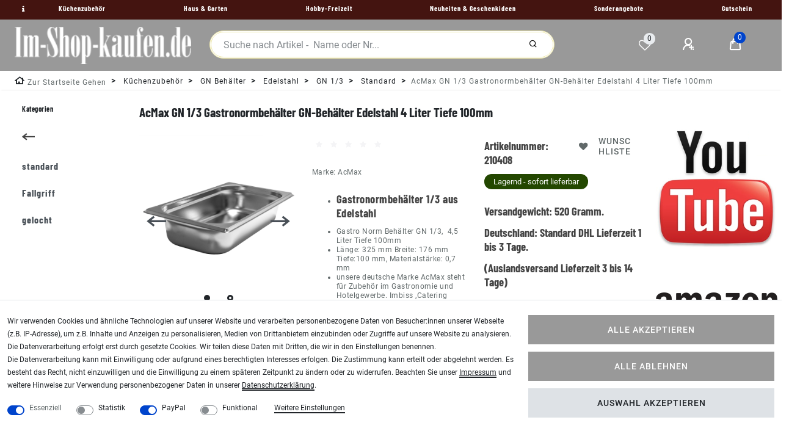

--- FILE ---
content_type: text/html; charset=UTF-8
request_url: https://www.im-shop-kaufen.de/acmax-gn-1-3-gastronormbehaelter-gn-behaelter-gastronorm-edelstahl-4-liter-tiefe-100-mm/a-210408
body_size: 86048
content:
<!DOCTYPE html>
<html lang="de" data-framework="vue" prefix="og: http://ogp.me/ns#" class="icons-loading">
<head>
<meta charset="utf-8">
                    
<link rel="preload" as="style" href="https://image.im-shop-kaufen.de/plugin/104/cityshop/css/ceres-base.css?v=af9504286e24771ba5729c030982f415dbe55b6c">

<title>AcMax GN 1/3 Gastronormbehälter GN Behälter Gastronorm Edelstahl 4 Liter Tiefe 100 mm</title>
<meta name="robots" content="ALL">

<meta name="description" content="AcMax GN 1/3 Gastronormbehälter GN-Behälter Edelstahl 4 Liter Tiefe 100mm">

<meta name="keywords" content="AcMax GN,1/3,Gastronormbehälter,GN,Behälter,Edelstahl,4,Liter,Tiefe,100mm">

<meta name="viewport" content="minimum-scale=0.5, maximum-scale=2.0, initial-scale=1.0, width=device-width">
<meta name="format-detection" content="telephone=no">
<meta http-equiv="X-UA-Compatible" content="IE=edge">
<meta property="og:title" content="AcMax GN 1/3 Gastronormbehälter GN Behälter Gastronorm Edelstahl 4 Liter Tiefe 100 mm"/>
<meta property="og:type" content="article"/>
<meta property="og:url" content="https://www.im-shop-kaufen.de/acmax-gn-1-3-gastronormbehaelter-gn-behaelter-gastronorm-edelstahl-4-liter-tiefe-100-mm/a-210408"/>
<meta property="og:image" content="https://image.im-shop-kaufen.de/item/images/210408/full/AcMax-GN-1-3-Gastronormbehaelter-GN-Behaelter-Edelstahl-4-Liter-Tiefe-100mm-210408_1.jpg"/>

<script type="application/ld+json">
{
    "@context"      : "http://schema.org/",
    "@type"         : "Product",
    "@id"           : "44676",
    "name"          : "AcMax GN 1/3 Gastronormbehälter GN-Behälter Edelstahl 4 Liter Tiefe 100mm",
    "category"      : "standard",
    "releaseDate"   : "2024-02-07",
    "image"         : "https://image.im-shop-kaufen.de/item/images/210408/middle/AcMax-GN-1-3-Gastronormbehaelter-GN-Behaelter-Edelstahl-4-Liter-Tiefe-100mm-210408_1.jpg",
    "identifier"    : "44676",
    "description"   : "AcMax&amp;nbsp;GN 1/3 Gastronormbehälter GN-Behälter Edelstahl 4 Liter Tiefe 100mm GN-Behälter 1/3 Gastronormbehälter aus Edelstahl Stapelbar &amp;nbsp; &amp;nbsp; Länge: 325 mm Breite: 176 mm Tiefe: 100 mm Fassungsvermögen: 4 Liter Materialstärke: 0,7 mm",
    "disambiguatingDescription" : "AcMax GN 1/3 Gastronormbehälter GN-Behälter Edelstahl 4 Liter Tiefe 100mm",
    "manufacturer"  : {
		"@type"         : "Organization",
		"name"          : "AcMax"
    },
    "brand"         : {
		"@type"         : "Brand",
		"name"          : "AcMax"
    },
    "sku"           : "210408",
    "gtin13"        : "4260627723096",
    "mpn"           : "GN13100",
    "review": [{
        "@type": "Review",
        "reviewRating": {
          "@type": "Rating",
          "ratingValue": "5"
        },
        "author": {
          "@type": "Organization",
	      "name": "AcMax"
        }
      },
      {
        "@type": "Review",
        "reviewRating": {
          "@type": "Rating",
          "ratingValue": "5"
        },
        "author": {
          "@type": "Person",
          "name": "Airbrush City Team"
        }
      }],
      "aggregateRating": {
        "@type": "AggregateRating",
        "ratingValue": "5",
        "bestRating": "5",
        "ratingCount": "2"
    },
    "offers": {
		"@type"         : "Offer",
		"url"           : "https://www.im-shop-kaufen.de/acmax-gn-1-3-gastronormbehaelter-gn-behaelter-gastronorm-edelstahl-4-liter-tiefe-100-mm/a-210408",
		"price"         : "8.07",	
		"priceCurrency" : "EUR",
		"priceSpecification": {
		"@type": "UnitPriceSpecification",
		"price": "8.07",
		"priceCurrency": "EUR",
		"referenceQuantity": {
			"@type": "QuantitativeValue",
			"value": "1",
			"unitCode": "C62",
				"valueReference": {
					"@type": "QuantitativeValue",
					"unitCode": "C62"
				}
			}	
        },
		    "priceValidUntil": "2026-01-30",
	    "itemCondition" : "https://schema.org/NewCondition",
	    "availability"  : "https://schema.org/InStock",
		"shippingDetails": [
	{
	    "@type": "OfferShippingDetails",
		"shippingLabel": "Standard",
		"shippingDestination": {
			"@type": "DefinedRegion",
			"addressCountry": "DE"
		},	
		"shippingRate": {
			"@type": "MonetaryAmount",
			"value": 5.35,
			"currency": "EUR"
		},
		"shippingOrigin": {
			"@type": "DefinedRegion",
			"addressRegion": "DE"
		},
		"weight": {
			"@type": "QuantitativeValue",
			"value": "520",
			"unitCode": "g"
		},
		"deliveryTime": {
			"@type": "ShippingDeliveryTime",
			"cutoffTime": "14:00:00+01:00",
			"handlingTime": {
				"@type": "QuantitativeValue",
				"minValue": "0",
				"maxValue": "1",
				"unitCode": "d"
			},
			"transitTime": {
				"@type": "QuantitativeValue",
				"minValue": "1",
				"maxValue": "3",
				"unitCode": "d"
			},
			"businessDays": {
				"@type": "OpeningHoursSpecification",
				"dayOfWeek": [ "https://schema.org/Monday", "https://schema.org/Tuesday", "https://schema.org/Wednesday", "https://schema.org/Thursday","https://schema.org/Friday" ]
            }
		}
	},
	{
	    "@type": "OfferShippingDetails",
		"shippingLabel": "Standard",
		"shippingDestination": {
			"@type": "DefinedRegion",
			"addressCountry": ["BE","NL","LU"]
		},	
		"shippingRate": {
			"@type": "MonetaryAmount",
			"value": 14.90,
			"currency": "EUR"
		},
		"shippingOrigin": {
			"@type": "DefinedRegion",
			"addressRegion": "DE"
		},
		"weight": {
			"@type": "QuantitativeValue",
			"value": "520",
			"unitCode": "g"
		},
		"deliveryTime": {
		    "@type": "ShippingDeliveryTime",
			"cutoffTime": "14:00:00+01:00",
			"handlingTime": {
				"@type": "QuantitativeValue",
				"minValue": "0",
				"maxValue": "1",
				"unitCode": "d"
			},
			"transitTime": {
				"@type": "QuantitativeValue",
				"minValue": "1",
				"maxValue": "5",
				"unitCode": "d"
			},
			"businessDays": {
				"@type": "OpeningHoursSpecification",
				"dayOfWeek": [ "https://schema.org/Monday", "https://schema.org/Tuesday", "https://schema.org/Wednesday", "https://schema.org/Thursday","https://schema.org/Friday" ]
            }
		}
	},
	{
	    "@type": "OfferShippingDetails",
		"shippingLabel": "Standard",
		"shippingDestination": {
			"@type": "DefinedRegion",
			"addressCountry": "AT"
		},	
		"shippingRate": {
			"@type": "MonetaryAmount",
			"value": 9.90,
			"currency": "EUR"
		},
		"shippingOrigin": {
			"@type": "DefinedRegion",
			"addressRegion": "DE"
		},
		"weight": {
			"@type": "QuantitativeValue",
			"value": "520",
			"unitCode": "g"
		},
		"deliveryTime": {
			"@type": "ShippingDeliveryTime",
			"cutoffTime": "14:00:00+01:00",
			"handlingTime": {
				"@type": "QuantitativeValue",
				"minValue": "0",
				"maxValue": "1",
				"unitCode": "d"
			},
			"transitTime": {
				"@type": "QuantitativeValue",
				"minValue": "1",
				"maxValue": "5",
				"unitCode": "d"
			},
			"businessDays": {
				"@type": "OpeningHoursSpecification",
				"dayOfWeek": [ "https://schema.org/Monday", "https://schema.org/Tuesday", "https://schema.org/Wednesday", "https://schema.org/Thursday","https://schema.org/Friday" ]
            }
		}
	},
		{
			"@type": "OfferShippingDetails",
			"shippingLabel": "Standard",
			"shippingDestination": {
				"@type": "DefinedRegion",
				"addressCountry": ["DK","FI","FR","IE","IT","PL","PT","SK","SI","ES","CZ","HU"]
			},	
			"shippingRate": {
				"@type": "MonetaryAmount",
				"value": 12.50,
				"currency": "EUR"
			},
			"shippingOrigin": {
				"@type": "DefinedRegion",
				"addressRegion": "DE"
			},
			"weight": {
				"@type": "QuantitativeValue",
				"value": "520",
				"unitCode": "g"
			},
			"deliveryTime": {
			"@type": "ShippingDeliveryTime",
			"cutoffTime": "14:00:00+01:00",
			"handlingTime": {
				"@type": "QuantitativeValue",
				"minValue": "0",
				"maxValue": "1",
				"unitCode": "d"
			},
			"transitTime": {
				"@type": "QuantitativeValue",
				"minValue": "1",
				"maxValue": "7",
				"unitCode": "d"
			},
			"businessDays": {
				"@type": "OpeningHoursSpecification",
				"dayOfWeek": [ "https://schema.org/Monday", "https://schema.org/Tuesday", "https://schema.org/Wednesday", "https://schema.org/Thursday","https://schema.org/Friday" ]
			}
		}
    },
		{
			"@type": "OfferShippingDetails",
			"shippingLabel": "Standard",
			"shippingDestination": {
				"@type": "DefinedRegion",
				"addressCountry": ["CH","SE","NO"]
			},	
			"shippingRate": {
				"@type": "MonetaryAmount",
				"value": 19.70,
				"currency": "EUR"
			},
			"shippingOrigin": {
				"@type": "DefinedRegion",
				"addressRegion": "DE"
			},
			"weight": {
				"@type": "QuantitativeValue",
				"value": "520",
				"unitCode": "g"
			},
			"deliveryTime": {
			"@type": "ShippingDeliveryTime",
			"cutoffTime": "14:00:00+01:00",
			"handlingTime": {
				"@type": "QuantitativeValue",
				"minValue": "0",
				"maxValue": "1",
				"unitCode": "d"
			},
			"transitTime": {
				"@type": "QuantitativeValue",
				"minValue": "2",
				"maxValue": "7",
				"unitCode": "d"
			},
			"businessDays": {
				"@type": "OpeningHoursSpecification",
				"dayOfWeek": [ "https://schema.org/Monday", "https://schema.org/Tuesday", "https://schema.org/Wednesday", "https://schema.org/Thursday","https://schema.org/Friday" ]
			}
		}
	},
		{
			"@type": "OfferShippingDetails",
			"shippingLabel": "Standard",
			"shippingDestination": {
				"@type": "DefinedRegion",
				"addressCountry": ["EE","GR","LV","LT","RO","CY"]
			},	
			"shippingRate": {
				"@type": "MonetaryAmount",
				"value": 29.75,
				"currency": "EUR"
			},
			"shippingOrigin": {
				"@type": "DefinedRegion",
				"addressRegion": "DE"
			},
			"weight": {
				"@type": "QuantitativeValue",
				"value": "520",
				"unitCode": "g"
			},
			"deliveryTime": {
			"@type": "ShippingDeliveryTime",
			"cutoffTime": "14:00:00+01:00",
			"handlingTime": {
				"@type": "QuantitativeValue",
				"minValue": "0",
				"maxValue": "1",
				"unitCode": "d"
			},
			"transitTime": {
				"@type": "QuantitativeValue",
				"minValue": "3",
				"maxValue": "10",
				"unitCode": "d"
			},
			"businessDays": {
				"@type": "OpeningHoursSpecification",
				"dayOfWeek": [ "https://schema.org/Monday", "https://schema.org/Tuesday", "https://schema.org/Wednesday", "https://schema.org/Thursday","https://schema.org/Friday" ]
			}
		}	
	}],
	"hasMerchantReturnPolicy": [
		    {
			"@type": "MerchantReturnPolicy",
			"applicableCountry": "DE",
			"returnPolicyCategory": "https://schema.org/MerchantReturnFiniteReturnWindow",
			"merchantReturnDays": 14,
			"returnMethod": "https://schema.org/ReturnByMail",
            "returnFees": "https://schema.org/ReturnShippingFees",
			"returnShippingFeesAmount": {
				"@type": "MonetaryAmount",
				"value": 5.35,
				"currency": "EUR"
			    }
		    },
			{
			"@type": "MerchantReturnPolicy",
			"applicableCountry": ["BE","NL","LU"],
			"returnPolicyCategory": "https://schema.org/MerchantReturnFiniteReturnWindow",
			"merchantReturnDays": 14,
			"returnMethod": "https://schema.org/ReturnByMail",
            "returnFees": "https://schema.org/ReturnShippingFees",
			"returnShippingFeesAmount": {
				"@type": "MonetaryAmount",
				"value": 14.90,
				"currency": "EUR"
			    }
		    },
			{
			"@type": "MerchantReturnPolicy",
			"applicableCountry": "AT",
			"returnPolicyCategory": "https://schema.org/MerchantReturnFiniteReturnWindow",
			"merchantReturnDays": 14,
			"returnMethod": "https://schema.org/ReturnByMail",
            "returnFees": "https://schema.org/ReturnShippingFees",
			"returnShippingFeesAmount": {
				"@type": "MonetaryAmount",
				"value": 9.90,
				"currency": "EUR"
			    }
		    },
			{
			"@type": "MerchantReturnPolicy",
			"applicableCountry": ["DK","FI","FR","IE","IT","PL","PT","SK","SI","ES","CZ","HU"],
			"returnPolicyCategory": "https://schema.org/MerchantReturnFiniteReturnWindow",
			"merchantReturnDays": 14,
			"returnMethod": "https://schema.org/ReturnByMail",
            "returnFees": "https://schema.org/ReturnShippingFees",
			"returnShippingFeesAmount": {
				"@type": "MonetaryAmount",
				"value": 12.50,
				"currency": "EUR"
			    }
		    },
			{
			"@type": "MerchantReturnPolicy",
			"applicableCountry": ["CH","SE","NO"],
			"returnPolicyCategory": "https://schema.org/MerchantReturnFiniteReturnWindow",
			"merchantReturnDays": 14,
			"returnMethod": "https://schema.org/ReturnByMail",
            "returnFees": "https://schema.org/ReturnShippingFees",
			"returnShippingFeesAmount": {
				"@type": "MonetaryAmount",
				"value": 19.70,
				"currency": "EUR"
			    }
		    },
			{
			"@type": "MerchantReturnPolicy",
			"applicableCountry": ["EE","GR","LV","LT","RO","CY"],
			"returnPolicyCategory": "https://schema.org/MerchantReturnFiniteReturnWindow",
			"merchantReturnDays": 14,
			"returnMethod": "https://schema.org/ReturnByMail",
            "returnFees": "https://schema.org/ReturnShippingFees",
			"returnShippingFeesAmount": {
				"@type": "MonetaryAmount",
				"value": 29.75,
				"currency": "EUR"
			    }
		    }					
		]
	},
		"depth": {
		"@type"         : "QuantitativeValue",
		"value"         : "325",
		"unitCode": "mm"
	},
	"width": {
		"@type"         : "QuantitativeValue",
		"value"         : "176",
		"unitCode": "mm"
	},
	"height": {
		"@type"         : "QuantitativeValue",
		"value"         : "100",
		"unitCode": "mm"
	},
	"weight": {
		"@type"         : "QuantitativeValue",
		"value"         : "520",
		"unitCode": "g"
	},
	"isFamilyFriendly"   : "true",
	"inProductGroupWithID": "10",
	"slogan": ""  
}
</script>

<link rel="icon" type="img/ico" href="/tpl/favicon_5.ico">

<link rel="canonical" href="https://www.im-shop-kaufen.de/acmax-gn-1-3-gastronormbehaelter-gn-behaelter-gastronorm-edelstahl-4-liter-tiefe-100-mm/a-210408">

<link rel="alternate" hreflang="x-default" href="https://www.im-shop-kaufen.de/acmax-gn-1-3-gastronormbehaelter-gn-behaelter-gastronorm-edelstahl-4-liter-tiefe-100-mm/a-210408"/><link rel="alternate" hreflang="de" href="https://www.im-shop-kaufen.de/acmax-gn-1-3-gastronormbehaelter-gn-behaelter-gastronorm-edelstahl-4-liter-tiefe-100-mm/a-210408"/>
<style>.icons-loading .fa { visibility: hidden !important; }</style>
<link rel="preload" href="https://image.im-shop-kaufen.de/plugin/104/cityshop/css/ceres-icons.css" as="style" onload="this.onload=null;this.rel='stylesheet';">

<style data-font="Barlow Condensed">
	@font-face {
		font-display: block;
	    font-family: "Barlow Condensed";
		font-style: bold;
		font-weight: 700;
		src: url("https://image.im-shop-kaufen.de/plugin/104/cityshop/documents/fonts/headline/custom-font-bolder.woff2") format('woff2');
	}
</style>

<style data-font="Roboto">
	@font-face {
		font-display: block;
		font-style: normal;
		font-weight: 400;
		font-family: "Roboto";
		src: url("https://image.im-shop-kaufen.de/plugin/104/cityshop/documents/fonts/regular/custom-font-regular.woff2") format('woff2');		
	}
	@font-face {
		font-display: swap;
		font-style: bold;
		font-weight: 500;
		font-family: "Roboto";
		src: url("https://image.im-shop-kaufen.de/plugin/104/cityshop/documents/fonts/regular/custom-font-bold.woff2") format('woff2');
	}
	@font-face {
		font-display: swap;
		font-style: italic;
		font-weight: 400;
		font-family: "Roboto";
		src: url("https://image.im-shop-kaufen.de/plugin/104/cityshop/documents/fonts/regular/custom-font-italic.woff2") format('woff2');
	}
</style>

<link rel="stylesheet" href="https://image.im-shop-kaufen.de/plugin/104/cityshop/css/ceres-base.css?v=af9504286e24771ba5729c030982f415dbe55b6c">
<noscript><link rel="stylesheet" href="https://image.im-shop-kaufen.de/plugin/104/cityshop/css/ceres-icons.css"></noscript>
<script>
/*! loadCSS. [c]2017 Filament Group, Inc. MIT License */
(function( w ){"use strict"; if( !w.loadCSS ){w.loadCSS=function(){};}var rp=loadCSS.relpreload={}; rp.support=(function(){var ret; try{ret=w.document.createElement( "link" ).relList.supports( "preload" );}catch (e){ret=false;}return function(){return ret;};})(); rp.bindMediaToggle=function( link ){var finalMedia=link.media || "all"; function enableStylesheet(){if( link.addEventListener ){link.removeEventListener( "load", enableStylesheet );}else if( link.attachEvent ){link.detachEvent( "onload", enableStylesheet );}link.setAttribute( "onload", null ); link.media=finalMedia;}if( link.addEventListener ){link.addEventListener( "load", enableStylesheet );}else if( link.attachEvent ){link.attachEvent( "onload", enableStylesheet );}setTimeout(function(){link.rel="stylesheet"; link.media="only x";}); setTimeout( enableStylesheet, 3000 );}; rp.poly=function(){if( rp.support() ){return;}var links=w.document.getElementsByTagName( "link" ); for( var i=0; i < links.length; i++ ){var link=links[ i]; if( link.rel==="preload" && link.getAttribute( "as" )==="style" && !link.getAttribute( "data-loadcss" ) ){link.setAttribute( "data-loadcss", true ); rp.bindMediaToggle( link );}}}; if( !rp.support() ){rp.poly(); var run=w.setInterval( rp.poly, 500 ); if( w.addEventListener ){w.addEventListener( "load", function(){rp.poly(); w.clearInterval( run );});}else if( w.attachEvent ){w.attachEvent( "onload", function(){rp.poly(); w.clearInterval( run );});}}if( typeof exports !=="undefined" ){exports.loadCSS=loadCSS;}else{w.loadCSS=loadCSS;}}( typeof global !=="undefined" ? global : this ) ); (function(){var checkIconFont=function(){if(!document.fonts || document.fonts.check("1em FontAwesome")){document.documentElement.classList.remove('icons-loading');}}; if(document.fonts){document.fonts.addEventListener("loadingdone", checkIconFont); window.addEventListener("load", checkIconFont);}checkIconFont();})();
</script>

                    

                    


<style>
    #paypal_loading_screen {
        display: none;
        position: fixed;
        z-index: 2147483640;
        top: 0;
        left: 0;
        width: 100%;
        height: 100%;
        overflow: hidden;

        transform: translate3d(0, 0, 0);

        background-color: black;
        background-color: rgba(0, 0, 0, 0.8);
        background: radial-gradient(ellipse closest-corner, rgba(0,0,0,0.6) 1%, rgba(0,0,0,0.8) 100%);

        color: #fff;
    }

    #paypal_loading_screen .paypal-checkout-modal {
        font-family: "HelveticaNeue", "HelveticaNeue-Light", "Helvetica Neue Light", helvetica, arial, sans-serif;
        font-size: 14px;
        text-align: center;

        box-sizing: border-box;
        max-width: 350px;
        top: 50%;
        left: 50%;
        position: absolute;
        transform: translateX(-50%) translateY(-50%);
        cursor: pointer;
        text-align: center;
    }

    #paypal_loading_screen.paypal-overlay-loading .paypal-checkout-message, #paypal_loading_screen.paypal-overlay-loading .paypal-checkout-continue {
        display: none;
    }

    .paypal-checkout-loader {
        display: none;
    }

    #paypal_loading_screen.paypal-overlay-loading .paypal-checkout-loader {
        display: block;
    }

    #paypal_loading_screen .paypal-checkout-modal .paypal-checkout-logo {
        cursor: pointer;
        margin-bottom: 30px;
        display: inline-block;
    }

    #paypal_loading_screen .paypal-checkout-modal .paypal-checkout-logo img {
        height: 36px;
    }

    #paypal_loading_screen .paypal-checkout-modal .paypal-checkout-logo img.paypal-checkout-logo-pp {
        margin-right: 10px;
    }

    #paypal_loading_screen .paypal-checkout-modal .paypal-checkout-message {
        font-size: 15px;
        line-height: 1.5;
        padding: 10px 0;
    }

    #paypal_loading_screen.paypal-overlay-context-iframe .paypal-checkout-message, #paypal_loading_screen.paypal-overlay-context-iframe .paypal-checkout-continue {
        display: none;
    }

    .paypal-spinner {
        height: 30px;
        width: 30px;
        display: inline-block;
        box-sizing: content-box;
        opacity: 1;
        filter: alpha(opacity=100);
        animation: rotation .7s infinite linear;
        border-left: 8px solid rgba(0, 0, 0, .2);
        border-right: 8px solid rgba(0, 0, 0, .2);
        border-bottom: 8px solid rgba(0, 0, 0, .2);
        border-top: 8px solid #fff;
        border-radius: 100%
    }

    .paypalSmartButtons div {
        margin-left: 10px;
        margin-right: 10px;
    }
</style><link rel="stylesheet" href="https://cdn02.plentymarkets.com/zi6ae0fjhcun/plugin/104/feedback/css/main.css" media="none" onload="if(media!='all')media='all'">
<noscript><link rel="stylesheet" href="https://cdn02.plentymarkets.com/zi6ae0fjhcun/plugin/104/feedback/css/main.css"></noscript>


    <style>.my-link {width:48px;float:left}
.top-bar .controls-list .list-inline-item .nav-link i, .navbar-toggler, .top-bar .controls-list .list-inline-item .nav-link:hover, .top-bar .controls-list .list-inline-item .nav-link, .navbar.normalmenu a, .navbar.megamenu a  {color:#fff !important;}
.top-bar .controls-list .list-inline-item .nav-link i:hover, .navbar-toggler:hover, .top-bar .controls-list .list-inline-item .nav-link:hover, .top-bar .controls-list .list-inline-item .nav-link[aria-expanded=true]:hover, .navbar.normalmenu a:hover, .navbar.megamenu a:hover  {color:#eee8aa !important;}
.top-bar {background-color: #999 !important}
.footer {background-color: #eee;}
.breadcrumbs .breadcrumb, .breadcrumb-item a, .breadcrumbs .breadcrumb .breadcrumb-item span {padding-top: 4px !important;}
p a:not(.btn), .mwst-link {
text-decoration:underline !important;
color: #000 !important;
}
.footer-links {line-height:32px}
.footer-link {margin-bottom:16px}
.widget-primary .btn-appearance {
background-color: #999999 !important;
border-color: #999999 !important;
}
.availability-1 {background-color: #234700 !important;}
.visually-hidden {display:none}</style>
    <meta name="google-site-verification" content="rTVeSCt30HIG2cz7EmcuSajCydmLN4FWHSxRpzSHf5M" />

<meta name="google-site-verification" content="Hxe-ETadK-ocdclDz1fRWyQnwTWgvNJO17CjnLwwH-I" />
                                        
<script type="text/javascript">
    (function() {
        var _availableConsents = {"necessary.consent":[true,[],null],"necessary.session":[true,[],null],"necessary.csrf":[true,["XSRF-TOKEN"],null],"necessary.shopbooster_cookie":[true,["plenty_cache"],null],"tracking.googleAnalytics":[false,["\/^_ga\/","_ga","_gid","_gat"],false],"paypal.paypal-cookies":[false,["X-PP-SILOVER","X-PP-L7","tsrc","paypalplus_session_v2"],true],"convenience.languageDetection":[null,[],null]};
        var _allowedCookies = ["plenty_cache","XSRF-TOKEN","plenty-shop-cookie","PluginSetPreview","SID_PLENTY_ADMIN_25446","PreviewCookie"] || [];

        window.ConsentManager = (function() {
            var _consents = (function() {
                var _rawCookie = document.cookie.split(";").filter(function (cookie) {
                    return cookie.trim().indexOf("plenty-shop-cookie=") === 0;
                })[0];

                if (!!_rawCookie) {
                    try {
                        _rawCookie = decodeURIComponent(_rawCookie);
                    } catch (e) {
                        document.cookie = "plenty-shop-cookie= ; expires = Thu, 01 Jan 1970 00:00:00 GMT"
                        return null;
                    }

                    try {
                        return JSON.parse(
                            _rawCookie.trim().substr("plenty-shop-cookie=".length)
                        );
                    } catch (e) {
                        return null;
                    }
                }
                return null;
            })();

            Object.keys(_consents || {}).forEach(function(group) {
                if(typeof _consents[group] === 'object' && _consents[group] !== null)
                {
                    Object.keys(_consents[group] || {}).forEach(function(key) {
                        var groupKey = group + "." + key;
                        if(_consents[group][key] && _availableConsents[groupKey] && _availableConsents[groupKey][1].length) {
                            Array.prototype.push.apply(_allowedCookies, _availableConsents[groupKey][1]);
                        }
                    });
                }
            });

            if(!_consents) {
                Object.keys(_availableConsents || {})
                    .forEach(function(groupKey) {
                        if(_availableConsents[groupKey] && ( _availableConsents[groupKey][0] || _availableConsents[groupKey][2] )) {
                            Array.prototype.push.apply(_allowedCookies, _availableConsents[groupKey][1]);
                        }
                    });
            }

            var _setResponse = function(key, response) {
                _consents = _consents || {};
                if(typeof key === "object" && typeof response === "undefined") {
                    _consents = key;
                    document.dispatchEvent(new CustomEvent("consent-change", {
                        detail: {key: null, value: null, data: key}
                    }));
                    _enableScriptsOnConsent();
                } else {
                    var groupKey = key.split(".")[0];
                    var consentKey = key.split(".")[1];
                    _consents[groupKey] = _consents[groupKey] || {};
                    if(consentKey === "*") {
                        Object.keys(_availableConsents).forEach(function(aKey) {
                            if(aKey.split(".")[0] === groupKey) {
                                _consents[groupKey][aKey.split(".")[1]] = response;
                            }
                        });
                    } else {
                        _consents[groupKey][consentKey] = response;
                    }
                    document.dispatchEvent(new CustomEvent("consent-change", {
                        detail: {key: key, value: response, data: _consents}
                    }));
                    _enableScriptsOnConsent();
                }
                if(!_consents.hasOwnProperty('_id')) {
                    _consents['_id'] = "c65d9e635f7925e5c509b3d255e9494029e53567";
                }

                Object.keys(_availableConsents).forEach(function(key) {
                    if((_availableConsents[key][1] || []).length > 0) {
                        if(_isConsented(key)) {
                            _availableConsents[key][1].forEach(function(cookie) {
                                if(_allowedCookies.indexOf(cookie) < 0) _allowedCookies.push(cookie);
                            });
                        } else {
                            _allowedCookies = _allowedCookies.filter(function(cookie) {
                                return _availableConsents[key][1].indexOf(cookie) < 0;
                            });
                        }
                    }
                });

                document.cookie = "plenty-shop-cookie=" + JSON.stringify(_consents) + "; path=/; secure";
            };
            var _hasResponse = function() {
                return _consents !== null;
            };

            var _expireDate = function() {
                var expireSeconds = 0;
                                const date = new Date();
                date.setSeconds(date.getSeconds() + expireSeconds);
                const offset = date.getTimezoneOffset() / 60;
                date.setHours(date.getHours() - offset)
                return date.toUTCString();
            }
            var _isConsented = function(key) {
                var groupKey = key.split(".")[0];
                var consentKey = key.split(".")[1];

                if (consentKey === "*") {
                    return Object.keys(_availableConsents).some(function (aKey) {
                        var aGroupKey = aKey.split(".")[0];
                        return aGroupKey === groupKey && _isConsented(aKey);
                    });
                } else {
                    if(!_hasResponse()) {
                        return _availableConsents[key][0] || _availableConsents[key][2];
                    }

                    if(_consents.hasOwnProperty(groupKey) && _consents[groupKey].hasOwnProperty(consentKey))
                    {
                        return !!_consents[groupKey][consentKey];
                    }
                    else {
                        if(!!_availableConsents[key])
                        {
                            return _availableConsents[key][0];
                        }

                        console.warn("Cookie has been blocked due to not being registered: " + key);
                        return false;
                    }
                }
            };
            var _getConsents = function() {
                var _result = {};
                Object.keys(_availableConsents).forEach(function(key) {
                    var groupKey = key.split(".")[0];
                    var consentKey = key.split(".")[1];
                    _result[groupKey] = _result[groupKey] || {};
                    if(consentKey !== "*") {
                        _result[groupKey][consentKey] = _isConsented(key);
                    }
                });
                return _result;
            };
            var _isNecessary = function(key) {
                return _availableConsents.hasOwnProperty(key) && _availableConsents[key][0];
            };
            var _enableScriptsOnConsent = function() {
                var elementsToEnable = document.querySelectorAll("script[data-cookie-consent]");
                Array.prototype.slice.call(elementsToEnable).forEach(function(el) {
                    if(el.dataset && el.dataset.cookieConsent && el.type !== "application/javascript") {
                        var newScript = document.createElement("script");
                        if(el.src) {
                            newScript.src = el.src;
                        } else {
                            newScript.textContent = el.textContent;
                        }
                        el.parentNode.replaceChild(newScript, el);
                    }
                });
            };
            window.addEventListener("load", _enableScriptsOnConsent);
            
            return {
                setResponse: _setResponse,
                hasResponse: _hasResponse,
                isConsented: _isConsented,
                getConsents: _getConsents,
                isNecessary: _isNecessary
            };
        })();
    })();
</script>

</head>

<body class="page-singleitem item-210408 variation-44676 ">
                    

<div id="vue-app" data-server-rendered="true" class="app"><header id="page-header" class="mw-100"><div data-header-offset class="top-bar header-fw header-container"><div class="d-none d-lg-flex header-fw w-100 top-areal"><div class="d-flex flex-row w-100"><div class="d-flex flex-grow-1"><div class="my-headermenu"><a href="#" aria-label="Information" class="my-link"><i data-toggle="tooltip" data-placement="right" title="AcMax GN 1/3 Gastronormbehälter GN-Behälter Edelstahl 4 Liter Tiefe 100mm" class="fa fa-info py-1 px-3"></i> <span class="d-none">Information</span></a> <nav class="d-flex navbar p-0 mb-1 border-bottom normalmenu bg-transparent unfixed"><div class="flex-grow-1"><ul class="py-0 px-3 m-0 d-flex justify-content-between mainmenu align-items-center"><li><a href="/kuechen-zubehoer">Küchenzubehör</a></li> <li><a href="/haus-garten">Haus &amp; Garten</a></li> <li><a href="/hobby-freizeit">Hobby-Freizeit</a></li> <li><a href="/neuheiten-geschenkideen">Neuheiten &amp; Geschenkideen</a></li> <li><a href="/sonderangebote">Sonderangebote</a></li> <li><a href="/gutschein">Gutschein</a></li></ul></div></nav></div></div></div></div> <div class="d-block top-bar header-fw p-0 mt-0 my-top-bar unfixed"><div class="row p-1 pl-lg-3 m-0 position-relative w-100 top-bar-items search-permanent"><div class="col-3 row d-flex align-items-center controls order-1"><ul class="controls-list d-flex list-inline list-left"><li class="d-flex d-lg-none list-inline-item list-inline-item control-user"><button type="button" class="navbar-toggler mx-1">
		    ☰ <span class="d-none d-md-inline small">Alle Kategorien</span></button></li> <li class="d-none d-lg-flex list-inline-item"><a href="/" class="d-flex align-items-center"><picture class="py-1"><source srcset="https://image.im-shop-kaufen.de/frontend/im-shop-kaufen_de/gastro-city.webp"> <img src="https://image.im-shop-kaufen.de/frontend/im-shop-kaufen_de/gastro-city.png" width="320" height="64" alt="Im-Shop-kaufen.de" class="img-fluid"></picture></a></li> <li class="d-flex d-lg-none list-inline-item pt-md-2 control-wish-list"><a href="/wish-list" rel="nofollow" aria-label="Wunschliste" class="nav-link"><span class="badge-right mr-1 d-none d-sm-inline">0</span> <i aria-hidden="true" class="fa fa-heart-o"></i></a></li></ul></div> <div class="col-6 d-flex d-lg-none controls order-2"><ul class="d-flex flex-grow-1 justify-content-center align-items-end"><li class="list-inline"><a href="/" class="text-center"><picture class="mobile-logo"><source srcset="https://image.im-shop-kaufen.de/frontend/im-shop-kaufen_de/gastro-kaufen-mini.webp"> <img src="https://image.im-shop-kaufen.de/frontend/im-shop-kaufen_de/gastro-kaufen-mini.png" width="204" height="44" alt="Im-Shop-kaufen.de" class="img-fluid"></picture></a></li></ul></div> <div class="col-3 d-flex flex-grow-1 flex-row-reverse controls order-3"><ul id="controlsList" class="controls-list list-inline mr-0"><li class="d-none d-lg-inline-flex list-inline-item control-wish-list"><a href="/wish-list" rel="nofollow" aria-label="Wunschliste" class="nav-link"><span class="badge-right mr-1 d-none d-sm-inline">0</span> <i aria-hidden="true" class="fa fa-heart-o"></i></a></li> <li class="list-inline-item control-user ml-0 ml-xl-3"><a href="/login" aria-label="Anmelden" class="nav-link"><i aria-hidden="true" class="fa fa-user-plus mr-0 mr-sm-1"></i> <span class="d-none d-sm-inline">Anmelden</span></a></li> <li class="list-inline-item control-basket position-relative"><a href="#" class="toggle-basket-preview nav-link"><span class="mr-2">0</span> <i aria-hidden="true" class="fa fa-shopping-cart"></i></a> <!----></li></ul></div> <div class="col-12 col-lg-6 d-flex flex-grow-1 controls order-4 order-lg-2"><div class="d-flex flex-grow-1 always-visible-search"><div class="container-max"><div class="position-relative"><div class="d-flex flex-grow-1 position-relative my-2"><input type="search" placeholder="Suche nach Artikel -  Name oder Nr..." aria-label="Suchbegriff" value="" class="search-input flex-grow-1 px-3 py-2"> <button type="submit" aria-label="Suche" class="search-submit px-3"><i aria-hidden="true" class="fa fa-fw fa-search"></i></button></div> <!----></div></div></div></div></div></div> <div class="breadcrumbs header-fw unfixed"><nav data-component="breadcrumbs" data-renderer="twig" class="small d-none d-md-block px-0"><ul class="breadcrumb container-max px-3 py-2 my-0 mx-auto"><li class="breadcrumb-item"><a href="/" aria-label="Zur Startseite gehen"><i aria-hidden="true" class="fa fa-home"></i> <span class="breadcrumb-home">Zur Startseite gehen</span></a></li> <li class="breadcrumb-item"><a href="/kuechen-zubehoer">
                                Küchenzubehör
                            </a></li> <li class="breadcrumb-item"><a href="/kuechen-zubehoer/gn-behaelter">
                                GN Behälter
                            </a></li> <li class="breadcrumb-item"><a href="/kuechen-zubehoer/gn-behaelter/edelstahl">
                                Edelstahl
                            </a></li> <li class="breadcrumb-item"><a href="/kuechen-zubehoer/gn-behaelter/edelstahl/gn-1-3">
                                GN 1/3
                            </a></li> <li class="breadcrumb-item"><a href="/kuechen-zubehoer/gn-behaelter/edelstahl/gn-1-3/standard">
                                standard
                            </a></li> <li class="breadcrumb-item active"><span>AcMax GN 1/3 Gastronormbehälter GN-Behälter Edelstahl 4 Liter Tiefe 100mm</span></li></ul> <div style="display:none;">
        {
            &quot;@context&quot;:&quot;http://schema.org/&quot;,
            &quot;@type&quot;:&quot;BreadcrumbList&quot;,
            &quot;itemListElement&quot;: [{&quot;@type&quot;:&quot;ListItem&quot;,&quot;position&quot;:1,&quot;item&quot;:{&quot;@id&quot;:&quot;\/&quot;,&quot;name&quot;:&quot;Home&quot;}},{&quot;@type&quot;:&quot;ListItem&quot;,&quot;position&quot;:2,&quot;item&quot;:{&quot;@id&quot;:&quot;\/kuechen-zubehoer&quot;,&quot;name&quot;:&quot;K\u00fcchenzubeh\u00f6r&quot;}},{&quot;@type&quot;:&quot;ListItem&quot;,&quot;position&quot;:3,&quot;item&quot;:{&quot;@id&quot;:&quot;\/kuechen-zubehoer\/gn-behaelter&quot;,&quot;name&quot;:&quot;GN Beh\u00e4lter&quot;}},{&quot;@type&quot;:&quot;ListItem&quot;,&quot;position&quot;:4,&quot;item&quot;:{&quot;@id&quot;:&quot;\/kuechen-zubehoer\/gn-behaelter\/edelstahl&quot;,&quot;name&quot;:&quot;Edelstahl&quot;}},{&quot;@type&quot;:&quot;ListItem&quot;,&quot;position&quot;:5,&quot;item&quot;:{&quot;@id&quot;:&quot;\/kuechen-zubehoer\/gn-behaelter\/edelstahl\/gn-1-3&quot;,&quot;name&quot;:&quot;GN 1\/3&quot;}},{&quot;@type&quot;:&quot;ListItem&quot;,&quot;position&quot;:6,&quot;item&quot;:{&quot;@id&quot;:&quot;\/kuechen-zubehoer\/gn-behaelter\/edelstahl\/gn-1-3\/standard&quot;,&quot;name&quot;:&quot;standard&quot;}},{&quot;@type&quot;:&quot;ListItem&quot;,&quot;position&quot;:7,&quot;item&quot;:{&quot;@id&quot;:&quot;https:\/\/www.im-shop-kaufen.de\/acmax-gn-1-3-gastronormbehaelter-gn-behaelter-gastronorm-edelstahl-4-liter-tiefe-100-mm\/a-210408&quot;,&quot;name&quot;:&quot;AcMax GN 1\/3 Gastronormbeh\u00e4lter GN-Beh\u00e4lter Edelstahl 4 Liter Tiefe 100mm&quot;}}]
        }
        </div></nav></div></div></header> <div id="page-body" class="container-max"><div class="row"><main role="main" class="col-12 pt-3 col-lg-9 col-xl-8 order-2 main"><div class="single container-max page-content"><div class="row"><div class="col"><div item-data="696aa2ad81b65" attributes-data="696aa2ad81b9a" variations="696aa2ad81b9c"><div class="widget widget-text widget-none title-outer item-name mt-0 mb-3"><div class="widget-inner bg-appearance pt-0 pr-0 pb-0 pl-0"><h2><span>AcMax GN 1/3 Gastronormbehälter GN-Behälter Edelstahl 4 Liter Tiefe 100mm</span></h2></div></div> <div class="widget widget-grid widget-three-col row"><div class="widget-inner col-12 col-md-4 widget-prop-md-3-2"><div><div class="widget widget-item-image widget-primary
    "><div itemscope="itemscope" itemtype="https://schema.org/Thing"><div class="single-carousel owl-carousel owl-theme owl-single-item mt-0"><div class="prop-1-1"><a href="https://image.im-shop-kaufen.de/item/images/210408/full/AcMax-GN-1-3-Gastronormbehaelter-GN-Behaelter-Edelstahl-4-Liter-Tiefe-100mm-210408_1.jpg" data-lightbox="single-item-image21"><picture data-iesrc="https://image.im-shop-kaufen.de/item/images/210408/full/AcMax-GN-1-3-Gastronormbehaelter-GN-Behaelter-Edelstahl-4-Liter-Tiefe-100mm-210408_1.jpg" data-alt="AcMax GN 1/3 Gastronormbehälter GN-Behälter Edelstahl 4 Liter Tiefe 100mm" data-title="AcMax GN 1/3 Gastronormbehälter GN-Behälter Edelstahl 4 Liter Tiefe 100mm"> <source srcset="https://image.im-shop-kaufen.de/item/images/210408/full/AcMax-GN-1-3-Gastronormbehaelter-GN-Behaelter-Edelstahl-4-Liter-Tiefe-100mm-210408_1.jpg" type="image/jpeg"> <!----> <!----> <!----></picture></a></div><div class="prop-1-1"><a href="https://image.im-shop-kaufen.de/item/images/210408/full/AcMax-GN-1-3-Gastronormbehaelter-GN-Behaelter-Edelstahl-4-Liter-Tiefe-100mm-210408.jpg" data-lightbox="single-item-image21"><picture data-iesrc="https://image.im-shop-kaufen.de/item/images/210408/full/AcMax-GN-1-3-Gastronormbehaelter-GN-Behaelter-Edelstahl-4-Liter-Tiefe-100mm-210408.jpg" data-alt="AcMax GN 1/3 Gastronormbehälter GN-Behälter Edelstahl 4 Liter Tiefe 100mm" data-title="AcMax GN 1/3 Gastronormbehälter GN-Behälter Edelstahl 4 Liter Tiefe 100mm"> <source srcset="https://image.im-shop-kaufen.de/item/images/210408/full/AcMax-GN-1-3-Gastronormbehaelter-GN-Behaelter-Edelstahl-4-Liter-Tiefe-100mm-210408.jpg" type="image/jpeg"> <!----> <!----> <!----></picture></a></div></div> <div id="thumb-carousel" class="owl-thumbs owl-carousel owl-theme owl-single-item"><div class="prop-1-1"><div class="image-container"><picture data-iesrc="https://image.im-shop-kaufen.de/item/images/210408/preview/AcMax-GN-1-3-Gastronormbehaelter-GN-Behaelter-Edelstahl-4-Liter-Tiefe-100mm-210408_1.jpg" data-picture-class="owl-thumb border-appearance" data-alt="AcMax GN 1/3 Gastronormbehälter GN-Behälter Edelstahl 4 Liter Tiefe 100mm" data-title="AcMax GN 1/3 Gastronormbehälter GN-Behälter Edelstahl 4 Liter Tiefe 100mm" class="active"> <source srcset="https://image.im-shop-kaufen.de/item/images/210408/preview/AcMax-GN-1-3-Gastronormbehaelter-GN-Behaelter-Edelstahl-4-Liter-Tiefe-100mm-210408_1.jpg" type="image/jpeg"> <!----> <!----> <!----></picture></div></div><div class="prop-1-1"><div class="image-container"><picture data-iesrc="https://image.im-shop-kaufen.de/item/images/210408/preview/AcMax-GN-1-3-Gastronormbehaelter-GN-Behaelter-Edelstahl-4-Liter-Tiefe-100mm-210408.jpg" data-picture-class="owl-thumb border-appearance" data-alt="AcMax GN 1/3 Gastronormbehälter GN-Behälter Edelstahl 4 Liter Tiefe 100mm" data-title="AcMax GN 1/3 Gastronormbehälter GN-Behälter Edelstahl 4 Liter Tiefe 100mm"> <source srcset="https://image.im-shop-kaufen.de/item/images/210408/preview/AcMax-GN-1-3-Gastronormbehaelter-GN-Behaelter-Edelstahl-4-Liter-Tiefe-100mm-210408.jpg" type="image/jpeg"> <!----> <!----> <!----></picture></div></div></div> <div class="single-carousel owl-carousel owl-loaded owl-theme owl-single-item mt-0"><div class="prop-1-1"><picture data-iesrc="https://image.im-shop-kaufen.de/item/images/210408/full/AcMax-GN-1-3-Gastronormbehaelter-GN-Behaelter-Edelstahl-4-Liter-Tiefe-100mm-210408_1.jpg" data-picture-class="owl-placeholder" data-alt="AcMax GN 1/3 Gastronormbehälter GN-Behälter Edelstahl 4 Liter Tiefe 100mm" data-title="AcMax GN 1/3 Gastronormbehälter GN-Behälter Edelstahl 4 Liter Tiefe 100mm"> <source srcset="https://image.im-shop-kaufen.de/item/images/210408/full/AcMax-GN-1-3-Gastronormbehaelter-GN-Behaelter-Edelstahl-4-Liter-Tiefe-100mm-210408_1.jpg" type="image/jpeg"> <!----> <!----> <!----></picture></div></div></div></div></div></div> <div class="widget-inner col-12 col-md-4 widget-prop-md-3-2"><div><div class="widget widget-feedback-average   mb-3"><div><div class="feedback-stars-average big-stars"><div class="feedback-stars-background clearfix"><div class="feedback-star"><i class="fa fa-star"></i></div><div class="feedback-star"><i class="fa fa-star"></i></div><div class="feedback-star"><i class="fa fa-star"></i></div><div class="feedback-star"><i class="fa fa-star"></i></div><div class="feedback-star"><i class="fa fa-star"></i></div></div> <div class="feedback-stars-overlay-wrap" style="width:NaN%;"><div class="feedback-stars-overlay clearfix"><div class="feedback-star"><i class="fa fa-star"></i></div><div class="feedback-star"><i class="fa fa-star"></i></div><div class="feedback-star"><i class="fa fa-star"></i></div><div class="feedback-star"><i class="fa fa-star"></i></div><div class="feedback-star"><i class="fa fa-star"></i></div></div></div></div> <!----></div></div> <div class="widget widget-text widget-none producertag h6 producer text-muted mt-0 mb-0"><div class="widget-inner bg-appearance pt-0 pr-0 pb-3 pl-0"><p>Marke: <span>AcMax</span></p></div></div> <div class="widget widget-text widget-none producertag h6 producer text-muted mt-0 mb-0"><div class="widget-inner bg-appearance pt-0 pr-0 pb-3 pl-0"><ul><li><h3>Gastronormbehälter 1/3 aus Edelstahl</h3></li> <li>Gastro Norm Behälter GN 1/3,  4,5 Liter Tiefe 100mm</li> <li>Länge: 325 mm Breite: 176 mm Tiefe:100 mm, Materialstärke: 0,7 mm</li> <li>unsere deutsche Marke AcMax steht für Zubehör im Gastronomie und Hotelgewerbe. Imbiss ,Catering Küche, Kantine, Mensa und Grossküche</li> <li>zum anrichten oder lagern von Speisen, Lebensmittelecht und Spülmaschinenfest</li> <li> </li></ul></div></div></div></div> <div class="widget-inner col-12 col-md-4 widget-prop-md-3-2"><div><div class="widget widget-grid widget-two-col row"><div class="widget-inner col-xl-6 widget-prop-xl-3-1 col-lg-6 widget-prop-lg-3-1 col-md-6 widget-prop-md-3-1 col-sm-12 widget-prop-sm-3-1 widget-stacked-mobile col-12 widget-prop-3-1 widget-stacked-mobile"><div><div class="widget widget-text widget-none mt-1 mr-0 mb-0 ml-0"><div class="widget-inner bg-appearance pt-0 pr-0 pb-0 pl-0"><h3>Artikelnummer: <span>210408</span></h3></div></div></div></div> <div class="widget-inner col-xl-6 widget-prop-xl-3-1 col-lg-6 widget-prop-lg-3-1 col-md-6 widget-prop-md-3-1 col-sm-12 widget-prop-sm-3-1 col-12 widget-prop-3-1"><div><div class="widget widget-add-to-wish-list widget-none
                 mt-0 mr-0 mb-0 ml-0"><button data-toggle="tooltip" data-placement="top" title="Zur Wunschliste hinzufügen" class="btn btn-link btn-sm text-muted color-gray-700"><i aria-hidden="true" class="fa default-float fa-heart"></i>
    Wunschliste
</button></div></div></div></div> <div class="widget widget-availability h4  mt-0 mb-3"><span class="availability badge availability-1"><span>
        Lagernd - sofort lieferbar
    </span></span></div> <div class="widget widget-text widget-none mt-0 mr-0 mb-0 ml-0"><div class="widget-inner bg-appearance pt-0 pr-0 pb-0 pl-0"><h3>Versandgewicht: <span>520</span> Gramm.</h3><h3><strong>Deutschland: </strong>Standard DHL Lieferzeit 1 bis 3 Tage.</h3><h3>(Auslandsversand Lieferzeit 3 bis 14 Tage)</h3></div></div> <div class="widget widget-item-price widget-none
         mt-0 mb-3"><div><!----> <span class="price h1"><span>
                8,07 EUR
            </span> <sup>*</sup></span> <!----> <!----> <div class="base-price text-muted my-3 color-gray-700 is-single-piece"><div>
            Inhalt
            <span>1 </span> <span>Stück</span></div> <div>
            Grundpreis
            <span class="base-price-value">
                8,07 EUR / Stück
            </span></div></div></div></div> <div class="widget widget-graduate-price widget-primary
        "><div class="widget-inner"><!----></div></div> <div class="widget widget-add-to-basket widget-none
         widget-dark"><div class="w-100"><div data-testing="single-add-to-basket-button" padding-inline-styles=""><!----> <!----> <div class="d-inline"><div class="add-to-basket-container"><div class="quantity-input-container"><div class="qty-box d-flex h-100"><input type="text" aria-label="Mengeneingabe" value="1" class="qty-input text-center"> <div class="qty-btn-container d-flex flex-column"><button data-toggle="tooltip" data-placement="top" data-testing="quantity-btn-increase" title="Maximale Bestellmenge: " aria-label="Menge erhöhen" class="btn qty-btn flex-fill d-flex justify-content-center p-0"><i aria-hidden="true" class="fa fa-plus default-float"></i></button> <button data-toggle="tooltip" data-placement="bottom" data-testing="quantity-btn-decrease" title="Minimale Bestellmenge: 1" aria-label="Menge verringern" class="btn qty-btn flex-fill d-flex justify-content-center p-0 disabled"><i aria-hidden="true" class="fa fa-minus default-float"></i></button></div></div></div> <button class="btn btn-block btn-primary btn-appearance"><i aria-hidden="true" class="fa fa-shopping-cart"></i>
                In den Warenkorb
            </button></div></div> <!----></div></div></div> <div class="widget widget-code widget-none m-0 color-gray-700"><div class="widget-inner bg-appearance mt-3 mb-3"><div class="container-mwst text-center"><span class="text-mwst">* Alle Preise inkl. Mwst <a href="/zahlung-und-versand/" target="_blank" class="mwst-link">zuzüglich Versandkosten</a></span></div></div></div> <div class="amazon-pay-button-wrapper"><div data-color="Gold" class="amazon-pay-button"></div></div> <div id="smart" class="widget paypal-smart-button widget-secondary mt-2 mr-3"><div style="display:none;">
    if(!document.getElementById('paypal-smart-payment-script'))
    {
        var script = document.createElement(&quot;script&quot;);
        script.type = &quot;module&quot;;
        script.id = &quot;paypal-smart-payment-script&quot;;
        script.src = &quot;https://cdn02.plentymarkets.com/zi6ae0fjhcun/plugin/104/paypal/js/smartPaymentScript.min.js&quot;;
        script.setAttribute(&quot;data-client-id&quot;, &quot;AfslQana4f4CQjHvRBnUc6vBJg5jgJuZFwM-SbrTiGKUAqB7MrxQv3QWFdQ6U1h7ogMDokT1DNBzRxMw&quot;);
        script.setAttribute(&quot;data-currency&quot;, &quot;EUR&quot;);
        script.setAttribute(&quot;data-merchant-id&quot;, &quot;PHFK4LLL6NPA2&quot;);
        script.setAttribute(&quot;data-append-trailing-slash&quot;, &quot;&quot;);
        script.setAttribute(&quot;data-locale&quot;, &quot;de_DE&quot;);
        document.body.appendChild(script);
    }
</div> <div id="paypal-button-container_1425011663" data-uuid="1425011663" class="paypalSmartButtons"><div style="display:none;">
                                        
            if (typeof paypal_plenty_sdk === 'undefined' || typeof renderPayPalButtons !== 'function') {
                document.addEventListener('payPalScriptInitialized', () =&gt; {
                    renderPayPalButtons(
                        '1425011663',
                        'paypal',
                        'pay',
                        'rect' ,
                        'gold'
                    )
                });
            } else {
                renderPayPalButtons(
                    '1425011663',
                    'paypal',
                    'pay',
                    'rect' ,
                    'gold'
                )
            }
        </div></div></div></div></div></div> <div class="widget widget-tab container-max mx-auto mt-1 mb-1"><div class="widget-inner"><div class="tab-content"><div role="tabpanel" class="tab-pane  pr-0 pl-0"><div data-builder-child-container="6407111aac1a1" class="my-4"><div class="widget widget-text widget-none"><div class="widget-inner bg-appearance pt-0 pr-0 pb-0 pl-0"><h1>AcMax GN 1/3 Gastronormbehälter GN-Behälter Edelstahl 4 Liter Tiefe 100mm</h1> <h3>GN-Behälter 1/3 Gastronormbehälter aus Edelstahl Stapelbar</h3> <p> </p> <p> </p> <ul><li>Länge: 325 mm</li> <li>Breite: 176 mm</li> <li>Tiefe: 100 mm</li> <li>Fassungsvermögen: 4 Liter</li> <li>Materialstärke: 0,7 mm</li></ul></div></div> <div data-feedback="" class="widget widget-feedback widget-primary   mt-1"><section class="feedback-container widget-inner"><div class="title">
    Kundenrezensionen
    <small class="feedback-average-count"> ()</small></div> <div class="feedback-stars-average"><div class="feedback-stars-background clearfix"><div class="feedback-star"><i class="fa fa-star"></i></div><div class="feedback-star"><i class="fa fa-star"></i></div><div class="feedback-star"><i class="fa fa-star"></i></div><div class="feedback-star"><i class="fa fa-star"></i></div><div class="feedback-star"><i class="fa fa-star"></i></div></div> <div class="feedback-stars-overlay-wrap" style="width:NaN%;"><div class="feedback-stars-overlay clearfix"><div class="feedback-star"><i class="fa fa-star"></i></div><div class="feedback-star"><i class="fa fa-star"></i></div><div class="feedback-star"><i class="fa fa-star"></i></div><div class="feedback-star"><i class="fa fa-star"></i></div><div class="feedback-star"><i class="fa fa-star"></i></div></div></div></div> <hr> <div class="row my-2"><div class="col-sm-6"><div class="feedback-bars"><div class="feedback-bar-wrap"><p class="feedback-bar-text-before">
            5 <i class="fa fa-star"></i></p> <div class="feedback-bar"><div class="feedback-bar-fill bg-primary bg-appearance" style="width:NaN%;"></div></div> <p class="feedback-bar-text-after">
            
          </p></div> <div class="feedback-bar-wrap"><p class="feedback-bar-text-before">
            4 <i class="fa fa-star"></i></p> <div class="feedback-bar"><div class="feedback-bar-fill bg-primary bg-appearance" style="width:NaN%;"></div></div> <p class="feedback-bar-text-after">
            
          </p></div> <div class="feedback-bar-wrap"><p class="feedback-bar-text-before">
            3 <i class="fa fa-star"></i></p> <div class="feedback-bar"><div class="feedback-bar-fill bg-primary bg-appearance" style="width:NaN%;"></div></div> <p class="feedback-bar-text-after">
            
          </p></div> <div class="feedback-bar-wrap"><p class="feedback-bar-text-before">
            2 <i class="fa fa-star"></i></p> <div class="feedback-bar"><div class="feedback-bar-fill bg-primary bg-appearance" style="width:NaN%;"></div></div> <p class="feedback-bar-text-after">
            
          </p></div> <div class="feedback-bar-wrap"><p class="feedback-bar-text-before">
            1 <i class="fa fa-star"></i></p> <div class="feedback-bar"><div class="feedback-bar-fill bg-primary bg-appearance" style="width:NaN%;"></div></div> <p class="feedback-bar-text-after">
            
          </p></div></div></div> <div class="col-sm-6"><!----></div></div> <hr> <div class="feedback-list"> <!----></div> <div class="feedback-list"> <!----></div> <p class="loading-hint">
    Rezensionen werden geladen...
  </p> <div tabindex="-1" role="dialog" aria-labelledby="feedbackConfirmDeleteLabel-54" aria-hidden="true" class="modal fade"><div role="document" class="modal-dialog"><div class="modal-content"><div class="modal-header"><span id="feedbackConfirmDeleteLabel-54" class="modal-title h5">Wirklich löschen?</span> <button type="button" data-dismiss="modal" aria-label="Close" class="close"><span aria-hidden="true">×</span></button></div> <div class="modal-body"><p class="feedback-delete-confirmation">
            Rezension löschen
          </p></div> <div class="modal-footer"><button type="button" data-dismiss="modal" class="btn btn-secondary">
            Abbrechen
          </button> <button type="button" class="btn btn-primary btn-appearance">
            Löschen
          </button></div></div></div></div></section></div></div></div><div role="tabpanel" class="tab-pane  pr-0 pl-0"><div data-builder-child-container="6407111aac1a3" class="my-4"><div class="widget widget-code widget-none m-0 color-gray-700"><div class="widget-inner bg-appearance pt-0 pr-0 pb-0 pl-0"><div class="my-2"></div></div></div></div></div><div role="tabpanel" class="tab-pane  pr-0 pl-0"><div data-builder-child-container="6407111aac1a4" class="my-4"><div class="widget widget-code widget-none m-0 color-gray-700"><div class="widget-inner bg-appearance pt-0 pr-0 pb-0 pl-0"><div><!----> <!----> <!----> <!----> <!----><!----> <!----> <!----> <!----> <!----><!----> <!----> <!----> <!----> <!----></div></div></div></div></div><div role="tabpanel" class="tab-pane  pr-0 pl-0"><div data-builder-child-container="6407111aac1a5" class="my-4"><div class="widget widget-item-data-table
        "><div class="widget-inner"><table role="table" class="table table-striped table-hover table-sm"><thead><tr><th scope="col" class="visually-hidden">
              Technisches Merkmal
            </th> <th scope="col" class="visually-hidden">
              Wert
            </th></tr></thead> <tbody><tr><td>
                    Art.-ID
                </td> <td>
                    210408
                </td></tr><tr><td>
                    Zustand
                </td> <td>
                    Neu &amp; OVP
                </td></tr><tr><td>
                    Altersfreigabe
                </td> <td>
                    Ohne Altersbeschränkung
                </td></tr><tr><td>
                    Varianten-ID
                </td> <td>
                    GN13100
                </td></tr><tr><td>
                    Modell
                </td> <td>
                    GN13100
                </td></tr><tr><td>
                    Hersteller
                </td> <td>
                    AcMax
                </td></tr><tr><td>
                    Herstellungsland
                </td> <td>
                    China
                </td></tr><tr><td>
                    Inhalt
                </td> <td>
                    1 Stück
                </td></tr><tr><td>
                    Gewicht
                </td> <td>
                    520 g
                </td></tr><!----><tr><td>
                    Maße
                </td> <td>
                    325×176×100mm
                </td></tr><tr><td>
                    Zolltarifnummer
                </td> <td>
                    73239300900
                </td></tr></tbody></table></div></div> <div class="widget widget-code widget-none color-gray-700"><div class="widget-inner bg-appearance"><p>
Versandgewicht: <g:shipping_weight>${ $store.getters.currentItemVariation.variation.weightG | json_encode } g</g:shipping_weight></p></div></div></div></div></div></div></div> <div class="widget widget-text widget-none"><div class="widget-inner bg-appearance pr-0 pl-0"><h2>Produkte, die dir auch gefallen könnten</h2></div></div> <div class="widget widget-item-list widget-primary widget-dark mb-5 item-vat-hidden btn-outline"><div class="widget-inner"><div class="row"><div class="col-12 col-lg-12"><div class="list-item-carousel owl-carousel owl-theme owl-single-item"><article data-testing="17939" item-data-ref="696aa2ad7f146" class="cmp cmp-product-thumb"><div class="pr-0 pl-0"><div data-testing="item-add-to-basket"><div data-toggle="tooltip" data-placement="top" title="In den Warenkorb" class="add-to-basket-lg-container d-none d-lg-block"><i aria-hidden="true" class="fa fa-lg mobile-icon-right fa-cart-plus"></i></div> <!----> <!----> <!----></div> <div class="thumb-image"><div class="prop-1-1"><a href="/brennpaste-chafing-dish-ethanol/a-190104" aria-label="Brennpaste Chafing Dish Speisewärmer Warmhaltebehälter Ethanol"><picture data-iesrc="https://image.im-shop-kaufen.de/item/images/190104/middle/10-Dosen-230ml-Brennpaste-fuer-Chafing-Dish-geruchsneutral-Ethanol-190104.jpg" data-picture-class="img-fluid" data-alt="Brennpaste Chafing Dish Speisewärmer Warmhaltebehälter Ethanol" data-title="Brennpaste Chafing Dish Speisewärmer Warmhaltebehälter Ethanol"> <source srcset="https://image.im-shop-kaufen.de/item/images/190104/middle/10-Dosen-230ml-Brennpaste-fuer-Chafing-Dish-geruchsneutral-Ethanol-190104.jpg" type="image/jpeg"> <!----> <!----> <!----></picture></a></div></div> <div class="special-tags p-2"><span class="badge badge-bundle bg-info">
        Set´s
    </span></div> <div class="thumb-content"><a href="/brennpaste-chafing-dish-ethanol/a-190104" class="thumb-title small stretched-link">
                    10 Dosen 200g Brennpaste für Chafing Dish geruchsneutral Ethanol</a> <div class="thumb-meta mt-2"><div class="row my-0 px-2 align-items-center"><div class="feedback-stars-average feedback-category-view"><div class="feedback-stars-background clearfix"><div class="feedback-star"><i class="fa fa-star"></i></div> <div class="feedback-star"><i class="fa fa-star"></i></div> <div class="feedback-star"><i class="fa fa-star"></i></div> <div class="feedback-star"><i class="fa fa-star"></i></div> <div class="feedback-star"><i class="fa fa-star"></i></div></div> <div class="feedback-stars-overlay-wrap" style="width:0%;"><div class="feedback-stars-overlay clearfix"><div class="feedback-star"><i class="fa fa-star"></i></div> <div class="feedback-star"><i class="fa fa-star"></i></div> <div class="feedback-star"><i class="fa fa-star"></i></div> <div class="feedback-star"><i class="fa fa-star"></i></div> <div class="feedback-star"><i class="fa fa-star"></i></div></div></div></div></div> <div class="row my-0 px-2 align-items-center"><span class="availability badge availability-1">
												Lagernd - sofort lieferbar
												</span></div> <div class="row mt-1 mb-0 px-2 align-items-center category-unit-price"><small><span>** Versandgewicht: </span> <span>2500</span> <span>Gramm.</span></small></div> <div class="prices"><!----> <div class="price">
                                19,43 EUR *
                            </div></div></div>  <!----> <div class="category-unit-price small"><span>2</span> <span> Kilogramm</span> <span> | 9,72 EUR / Kilogramm</span></div> <div><!----> <!----> <!----> <div class="d-inline d-lg-none"><div role="group" aria-label="Thumb Control" class="btn-group"><button type="button" class="btn btn-primary btn-appearance mobile-width-button"><i aria-hidden="true" class="fa fa-lg mobile-icon-right fa-shopping-cart"></i>
                In den Warenkorb
            </button></div></div></div> <div class="vat small text-muted">
                    * <span>inkl. ges. MwSt.</span>
                    zzgl.
                    <a>Versandkosten</a></div></div></div></article><article data-testing="23615" item-data-ref="696aa2ad7faf1" class="cmp cmp-product-thumb"><div class="pr-0 pl-0"><div data-testing="item-add-to-basket"><div data-toggle="tooltip" data-placement="top" title="In den Warenkorb" class="add-to-basket-lg-container d-none d-lg-block"><i aria-hidden="true" class="fa fa-lg mobile-icon-right fa-cart-plus"></i></div> <!----> <!----> <!----></div> <div class="thumb-image"><div class="prop-1-1"><a href="/brennpastebehaelter-brennpaste/a-201944" aria-label="Chafing Dish Speisenwärmer Brennpastebehälter Brennpaste Behälter Deckel - im-shop-kaufen.de"><picture data-iesrc="https://image.im-shop-kaufen.de/item/images/201944/middle/10x-Brennpastebehaelter-Brennpaste-Behaelter-mit-Deckel-fuer-Chafing-Dish-201944.jpg" data-picture-class="img-fluid" data-alt="Chafing Dish Speisenwärmer Brennpastebehälter Brennpaste Behälter Deckel - im-shop-kaufen.de" data-title="Chafing Dish Speisenwärmer Brennpastebehälter Brennpaste Behälter Deckel - im-shop-kaufen.de"> <source srcset="https://image.im-shop-kaufen.de/item/images/201944/middle/10x-Brennpastebehaelter-Brennpaste-Behaelter-mit-Deckel-fuer-Chafing-Dish-201944.jpg" type="image/jpeg"> <!----> <!----> <!----></picture></a></div></div> <div class="special-tags p-2"><span class="badge badge-bundle bg-info">
        Set´s
    </span></div> <div class="thumb-content"><a href="/brennpastebehaelter-brennpaste/a-201944" class="thumb-title small stretched-link">
                    10x Brennpastebehälter Brennpaste Behälter mit Deckel für Chafing Dish</a> <div class="thumb-meta mt-2"><div class="row my-0 px-2 align-items-center"><div class="feedback-stars-average feedback-category-view"><div class="feedback-stars-background clearfix"><div class="feedback-star"><i class="fa fa-star"></i></div> <div class="feedback-star"><i class="fa fa-star"></i></div> <div class="feedback-star"><i class="fa fa-star"></i></div> <div class="feedback-star"><i class="fa fa-star"></i></div> <div class="feedback-star"><i class="fa fa-star"></i></div></div> <div class="feedback-stars-overlay-wrap" style="width:0%;"><div class="feedback-stars-overlay clearfix"><div class="feedback-star"><i class="fa fa-star"></i></div> <div class="feedback-star"><i class="fa fa-star"></i></div> <div class="feedback-star"><i class="fa fa-star"></i></div> <div class="feedback-star"><i class="fa fa-star"></i></div> <div class="feedback-star"><i class="fa fa-star"></i></div></div></div></div></div> <div class="row my-0 px-2 align-items-center"><span class="availability badge availability-1">
												Lagernd - sofort lieferbar
												</span></div> <div class="row mt-1 mb-0 px-2 align-items-center category-unit-price"><small><span>** Versandgewicht: </span> <span>2000</span> <span>Gramm.</span></small></div> <div class="prices"><!----> <div class="price">
                                42,96 EUR *
                            </div></div></div>  <!----> <div class="category-unit-price small"><span>10</span> <span> Stück</span> <!----></div> <div><!----> <!----> <!----> <div class="d-inline d-lg-none"><div role="group" aria-label="Thumb Control" class="btn-group"><button type="button" class="btn btn-primary btn-appearance mobile-width-button"><i aria-hidden="true" class="fa fa-lg mobile-icon-right fa-shopping-cart"></i>
                In den Warenkorb
            </button></div></div></div> <div class="vat small text-muted">
                    * <span>inkl. ges. MwSt.</span>
                    zzgl.
                    <a>Versandkosten</a></div></div></div></article><article data-testing="43753" item-data-ref="696aa2ad7febd" class="cmp cmp-product-thumb"><div class="pr-0 pl-0"><div data-testing="item-add-to-basket"><div data-toggle="tooltip" data-placement="top" title="In den Warenkorb" class="add-to-basket-lg-container d-none d-lg-block"><i aria-hidden="true" class="fa fa-lg mobile-icon-right fa-cart-plus"></i></div> <!----> <!----> <!----></div> <div class="thumb-image"><div class="prop-1-1"><a href="/10x-dosen-200g-brennpaste-fuer-chafing-dish-geruchsneutral-ethanol-2x-brennpastebehaelter/a-209486" aria-label="10x Dosen 200g Brennpaste für Chafing Dish geruchsneutral Ethanol + 2x Brennpastebehälter "><picture data-iesrc="https://image.im-shop-kaufen.de/item/images/209486/middle/10x-Dosen-200g-Brennpaste-fuer-Chafing-Dish-geruchsneutral-Ethanol---2x-Brennpastebehaelter--209486.png" data-picture-class="img-fluid" data-alt="10x Dosen 200g Brennpaste für Chafing Dish geruchsneutral Ethanol + 2x Brennpastebehälter "> <source srcset="https://image.im-shop-kaufen.de/item/images/209486/middle/10x-Dosen-200g-Brennpaste-fuer-Chafing-Dish-geruchsneutral-Ethanol---2x-Brennpastebehaelter--209486.png" type="image/png"> <!----> <!----> <!----></picture></a></div></div> <div class="special-tags p-2"><span class="badge badge-bundle bg-info">
        Set´s
    </span></div> <div class="thumb-content"><a href="/10x-dosen-200g-brennpaste-fuer-chafing-dish-geruchsneutral-ethanol-2x-brennpastebehaelter/a-209486" class="thumb-title small stretched-link">
                    10x Dosen 200g Brennpaste für Chafing Dish geruchsneutral Ethanol + 2x Brennpastebehälter </a> <div class="thumb-meta mt-2"><div class="row my-0 px-2 align-items-center"><div class="feedback-stars-average feedback-category-view"><div class="feedback-stars-background clearfix"><div class="feedback-star"><i class="fa fa-star"></i></div> <div class="feedback-star"><i class="fa fa-star"></i></div> <div class="feedback-star"><i class="fa fa-star"></i></div> <div class="feedback-star"><i class="fa fa-star"></i></div> <div class="feedback-star"><i class="fa fa-star"></i></div></div> <div class="feedback-stars-overlay-wrap" style="width:0%;"><div class="feedback-stars-overlay clearfix"><div class="feedback-star"><i class="fa fa-star"></i></div> <div class="feedback-star"><i class="fa fa-star"></i></div> <div class="feedback-star"><i class="fa fa-star"></i></div> <div class="feedback-star"><i class="fa fa-star"></i></div> <div class="feedback-star"><i class="fa fa-star"></i></div></div></div></div></div> <div class="row my-0 px-2 align-items-center"><span class="availability badge availability-1">
												Lagernd - sofort lieferbar
												</span></div> <div class="row mt-1 mb-0 px-2 align-items-center category-unit-price"><small><span>** Versandgewicht: </span> <span>2800</span> <span>Gramm.</span></small></div> <div class="prices"><!----> <div class="price">
                                24,24 EUR *
                            </div></div></div>  <!----> <div class="category-unit-price small"><span>2.6</span> <span> Kilogramm</span> <!----></div> <div><!----> <!----> <!----> <div class="d-inline d-lg-none"><div role="group" aria-label="Thumb Control" class="btn-group"><button type="button" class="btn btn-primary btn-appearance mobile-width-button"><i aria-hidden="true" class="fa fa-lg mobile-icon-right fa-shopping-cart"></i>
                In den Warenkorb
            </button></div></div></div> <div class="vat small text-muted">
                    * <span>inkl. ges. MwSt.</span>
                    zzgl.
                    <a>Versandkosten</a></div></div></div></article><article data-testing="23584" item-data-ref="696aa2ad80256" class="cmp cmp-product-thumb"><div class="pr-0 pl-0"><div data-testing="item-add-to-basket"><div data-toggle="tooltip" data-placement="top" title="In den Warenkorb" class="add-to-basket-lg-container d-none d-lg-block"><i aria-hidden="true" class="fa fa-lg mobile-icon-right fa-cart-plus"></i></div> <!----> <!----> <!----></div> <div class="thumb-image"><div class="prop-1-1"><a href="/chafing-dish-edelstahl/a-201911" aria-label="11 tlg. SET Edelstahl Speisenwärmer Warmhaltebehälter Chafing Dish"><picture data-iesrc="https://image.im-shop-kaufen.de/item/images/201911/middle/11-tlg--SET-Edelstahl-Speisenwaermer-Warmhaltebehaelter-Chafing-Dish-201911.jpg" data-picture-class="img-fluid" data-alt="11 tlg. SET Edelstahl Speisenwärmer Warmhaltebehälter Chafing Dish" data-title="11 tlg. SET Edelstahl Speisenwärmer Warmhaltebehälter Chafing Dish"> <source srcset="https://image.im-shop-kaufen.de/item/images/201911/middle/11-tlg--SET-Edelstahl-Speisenwaermer-Warmhaltebehaelter-Chafing-Dish-201911.jpg" type="image/jpeg"> <!----> <!----> <!----></picture></a></div></div> <div class="special-tags p-2"><span class="badge badge-bundle bg-info">
        Set´s
    </span></div> <div class="thumb-content"><a href="/chafing-dish-edelstahl/a-201911" class="thumb-title small stretched-link">
                    11 tlg. SET Edelstahl Speisenwärmer Warmhaltebehälter Chafing Dish</a> <div class="thumb-meta mt-2"><div class="row my-0 px-2 align-items-center"><div class="feedback-stars-average feedback-category-view"><div class="feedback-stars-background clearfix"><div class="feedback-star"><i class="fa fa-star"></i></div> <div class="feedback-star"><i class="fa fa-star"></i></div> <div class="feedback-star"><i class="fa fa-star"></i></div> <div class="feedback-star"><i class="fa fa-star"></i></div> <div class="feedback-star"><i class="fa fa-star"></i></div></div> <div class="feedback-stars-overlay-wrap" style="width:0%;"><div class="feedback-stars-overlay clearfix"><div class="feedback-star"><i class="fa fa-star"></i></div> <div class="feedback-star"><i class="fa fa-star"></i></div> <div class="feedback-star"><i class="fa fa-star"></i></div> <div class="feedback-star"><i class="fa fa-star"></i></div> <div class="feedback-star"><i class="fa fa-star"></i></div></div></div></div></div> <div class="row my-0 px-2 align-items-center"><span class="availability badge availability-1">
												Lagernd - sofort lieferbar
												</span></div> <div class="row mt-1 mb-0 px-2 align-items-center category-unit-price"><small><span>** Versandgewicht: </span> <span>7650</span> <span>Gramm.</span></small></div> <div class="prices"><!----> <div class="price">
                                50,58 EUR *
                            </div></div></div>  <!----> <!----> <div><!----> <!----> <!----> <div class="d-inline d-lg-none"><div role="group" aria-label="Thumb Control" class="btn-group"><button type="button" class="btn btn-primary btn-appearance mobile-width-button"><i aria-hidden="true" class="fa fa-lg mobile-icon-right fa-shopping-cart"></i>
                In den Warenkorb
            </button></div></div></div> <div class="vat small text-muted">
                    * <span>inkl. ges. MwSt.</span>
                    zzgl.
                    <a>Versandkosten</a></div></div></div></article><article data-testing="23586" item-data-ref="696aa2ad80616" class="cmp cmp-product-thumb"><div class="pr-0 pl-0"><div data-testing="item-add-to-basket"><div data-toggle="tooltip" data-placement="top" title="In den Warenkorb" class="add-to-basket-lg-container d-none d-lg-block"><i aria-hidden="true" class="fa fa-lg mobile-icon-right fa-cart-plus"></i></div> <!----> <!----> <!----></div> <div class="thumb-image"><div class="prop-1-1"><a href="/chafing-dish-edelstahl/a-201913" aria-label="11 tlg. SET Edelstahl Speisenwärmer Warmhaltebehälter Chafing Dish"><picture data-iesrc="https://image.im-shop-kaufen.de/item/images/201913/middle/11-tlg--SET-Edelstahl-Speisenwaermer-Warmhaltebehaelter-Chafing-Dish-201913_3.jpg" data-picture-class="img-fluid" data-alt="11 tlg. SET Edelstahl Speisenwärmer Warmhaltebehälter Chafing Dish" data-title="11 tlg. SET Edelstahl Speisenwärmer Warmhaltebehälter Chafing Dish"> <source srcset="https://image.im-shop-kaufen.de/item/images/201913/middle/11-tlg--SET-Edelstahl-Speisenwaermer-Warmhaltebehaelter-Chafing-Dish-201913_3.jpg" type="image/jpeg"> <!----> <!----> <!----></picture></a></div></div> <div class="special-tags p-2"><span class="badge badge-bundle bg-info">
        Set´s
    </span></div> <div class="thumb-content"><a href="/chafing-dish-edelstahl/a-201913" class="thumb-title small stretched-link">
                    11 tlg. SET Edelstahl Speisenwärmer Warmhaltebehälter Chafing Dish</a> <div class="thumb-meta mt-2"><div class="row my-0 px-2 align-items-center"><div class="feedback-stars-average feedback-category-view"><div class="feedback-stars-background clearfix"><div class="feedback-star"><i class="fa fa-star"></i></div> <div class="feedback-star"><i class="fa fa-star"></i></div> <div class="feedback-star"><i class="fa fa-star"></i></div> <div class="feedback-star"><i class="fa fa-star"></i></div> <div class="feedback-star"><i class="fa fa-star"></i></div></div> <div class="feedback-stars-overlay-wrap" style="width:0%;"><div class="feedback-stars-overlay clearfix"><div class="feedback-star"><i class="fa fa-star"></i></div> <div class="feedback-star"><i class="fa fa-star"></i></div> <div class="feedback-star"><i class="fa fa-star"></i></div> <div class="feedback-star"><i class="fa fa-star"></i></div> <div class="feedback-star"><i class="fa fa-star"></i></div></div></div></div></div> <div class="row my-0 px-2 align-items-center"><span class="availability badge availability-1">
												Lagernd - sofort lieferbar
												</span></div> <div class="row mt-1 mb-0 px-2 align-items-center category-unit-price"><small><span>** Versandgewicht: </span> <span>6900</span> <span>Gramm.</span></small></div> <div class="prices"><!----> <div class="price">
                                58,60 EUR *
                            </div></div></div>  <!----> <!----> <div><!----> <!----> <!----> <div class="d-inline d-lg-none"><div role="group" aria-label="Thumb Control" class="btn-group"><button type="button" class="btn btn-primary btn-appearance mobile-width-button"><i aria-hidden="true" class="fa fa-lg mobile-icon-right fa-shopping-cart"></i>
                In den Warenkorb
            </button></div></div></div> <div class="vat small text-muted">
                    * <span>inkl. ges. MwSt.</span>
                    zzgl.
                    <a>Versandkosten</a></div></div></div></article><article data-testing="23585" item-data-ref="696aa2ad809a5" class="cmp cmp-product-thumb"><div class="pr-0 pl-0"><div data-testing="item-add-to-basket"><div data-toggle="tooltip" data-placement="top" title="In den Warenkorb" class="add-to-basket-lg-container d-none d-lg-block"><i aria-hidden="true" class="fa fa-lg mobile-icon-right fa-cart-plus"></i></div> <!----> <!----> <!----></div> <div class="thumb-image"><div class="prop-1-1"><a href="/chafing-dish-edelstahl/a-201912" aria-label="Chafing Dish Speisenwärmer Warmhaltebehälter GN-Behälter Edelstahl 13 tlg. SET - im-shop-kaufen.de"><picture data-iesrc="https://image.im-shop-kaufen.de/item/images/201912/middle/bild-1-2-2-2.jpg" data-picture-class="img-fluid" data-alt="Chafing Dish Speisenwärmer Warmhaltebehälter GN-Behälter Edelstahl 13 tlg. SET - im-shop-kaufen.de" data-title="Chafing Dish Speisenwärmer Warmhaltebehälter GN-Behälter Edelstahl 13 tlg. SET - im-shop-kaufen.de"> <source srcset="https://image.im-shop-kaufen.de/item/images/201912/middle/bild-1-2-2-2.jpg" type="image/jpeg"> <!----> <!----> <!----></picture></a></div></div> <div class="special-tags p-2"><span class="badge badge-bundle bg-info">
        Set´s
    </span></div> <div class="thumb-content"><a href="/chafing-dish-edelstahl/a-201912" class="thumb-title small stretched-link">
                    13 tlg. SET Edelstahl Speisenwärmer Warmhaltebehälter Chafing Dish</a> <div class="thumb-meta mt-2"><div class="row my-0 px-2 align-items-center"><div class="feedback-stars-average feedback-category-view"><div class="feedback-stars-background clearfix"><div class="feedback-star"><i class="fa fa-star"></i></div> <div class="feedback-star"><i class="fa fa-star"></i></div> <div class="feedback-star"><i class="fa fa-star"></i></div> <div class="feedback-star"><i class="fa fa-star"></i></div> <div class="feedback-star"><i class="fa fa-star"></i></div></div> <div class="feedback-stars-overlay-wrap" style="width:0%;"><div class="feedback-stars-overlay clearfix"><div class="feedback-star"><i class="fa fa-star"></i></div> <div class="feedback-star"><i class="fa fa-star"></i></div> <div class="feedback-star"><i class="fa fa-star"></i></div> <div class="feedback-star"><i class="fa fa-star"></i></div> <div class="feedback-star"><i class="fa fa-star"></i></div></div></div></div></div> <div class="row my-0 px-2 align-items-center"><span class="availability badge availability-1">
												Lagernd - sofort lieferbar
												</span></div> <div class="row mt-1 mb-0 px-2 align-items-center category-unit-price"><small><span>** Versandgewicht: </span> <span>8520</span> <span>Gramm.</span></small></div> <div class="prices"><!----> <div class="price">
                                59,72 EUR *
                            </div></div></div>  <!----> <!----> <div><!----> <!----> <!----> <div class="d-inline d-lg-none"><div role="group" aria-label="Thumb Control" class="btn-group"><button type="button" class="btn btn-primary btn-appearance mobile-width-button"><i aria-hidden="true" class="fa fa-lg mobile-icon-right fa-shopping-cart"></i>
                In den Warenkorb
            </button></div></div></div> <div class="vat small text-muted">
                    * <span>inkl. ges. MwSt.</span>
                    zzgl.
                    <a>Versandkosten</a></div></div></div></article><article data-testing="23374" item-data-ref="696aa2ad80d5b" class="cmp cmp-product-thumb"><div class="pr-0 pl-0"><div data-testing="item-add-to-basket"><div data-toggle="tooltip" data-placement="top" title="In den Warenkorb" class="add-to-basket-lg-container d-none d-lg-block"><i aria-hidden="true" class="fa fa-lg mobile-icon-right fa-cart-plus"></i></div> <!----> <!----> <!----></div> <div class="thumb-image"><div class="prop-1-1"><a href="/personenleitsystem/a-201695" aria-label="Absperrpfosten Absperrständer Personenleitsystem gold mit Gurt-Band - im-shop-kaufen.de"><picture data-iesrc="https://image.im-shop-kaufen.de/item/images/201695/middle/1x-Absperrpfosten-Absperrstaender-Gold-mit-Gurt-Ba.jpg" data-picture-class="img-fluid" data-alt="Absperrpfosten Absperrständer Personenleitsystem gold mit Gurt-Band - im-shop-kaufen.de" data-title="Absperrpfosten Absperrständer Personenleitsystem gold mit Gurt-Band - im-shop-kaufen.de"> <source srcset="https://image.im-shop-kaufen.de/item/images/201695/middle/1x-Absperrpfosten-Absperrstaender-Gold-mit-Gurt-Ba.jpg" type="image/jpeg"> <!----> <!----> <!----></picture></a></div></div> <!----> <div class="thumb-content"><a href="/personenleitsystem/a-201695" class="thumb-title small stretched-link">
                    1x Absperrpfosten Absperrständer Gold mit schwarzen 3 Meter Gurt - Band Personenleitsystem Abgrenzungsständer schwere Ausführung</a> <div class="thumb-meta mt-2"><div class="row my-0 px-2 align-items-center"><div class="feedback-stars-average feedback-category-view"><div class="feedback-stars-background clearfix"><div class="feedback-star"><i class="fa fa-star"></i></div> <div class="feedback-star"><i class="fa fa-star"></i></div> <div class="feedback-star"><i class="fa fa-star"></i></div> <div class="feedback-star"><i class="fa fa-star"></i></div> <div class="feedback-star"><i class="fa fa-star"></i></div></div> <div class="feedback-stars-overlay-wrap" style="width:0%;"><div class="feedback-stars-overlay clearfix"><div class="feedback-star"><i class="fa fa-star"></i></div> <div class="feedback-star"><i class="fa fa-star"></i></div> <div class="feedback-star"><i class="fa fa-star"></i></div> <div class="feedback-star"><i class="fa fa-star"></i></div> <div class="feedback-star"><i class="fa fa-star"></i></div></div></div></div></div> <div class="row my-0 px-2 align-items-center"><span class="availability badge availability-1">
												Lagernd - sofort lieferbar
												</span></div> <div class="row mt-1 mb-0 px-2 align-items-center category-unit-price"><small><span>** Versandgewicht: </span> <span>13000</span> <span>Gramm.</span></small></div> <div class="prices"><!----> <div class="price">
                                32,10 EUR *
                            </div></div></div>  <!----> <!----> <div><!----> <!----> <!----> <div class="d-inline d-lg-none"><div role="group" aria-label="Thumb Control" class="btn-group"><button type="button" class="btn btn-primary btn-appearance mobile-width-button"><i aria-hidden="true" class="fa fa-lg mobile-icon-right fa-shopping-cart"></i>
                In den Warenkorb
            </button></div></div></div> <div class="vat small text-muted">
                    * <span>inkl. ges. MwSt.</span>
                    zzgl.
                    <a>Versandkosten</a></div></div></div></article><article data-testing="23376" item-data-ref="696aa2ad810c7" class="cmp cmp-product-thumb"><div class="pr-0 pl-0"><div data-testing="item-add-to-basket"><div data-toggle="tooltip" data-placement="top" title="In den Warenkorb" class="add-to-basket-lg-container d-none d-lg-block"><i aria-hidden="true" class="fa fa-lg mobile-icon-right fa-cart-plus"></i></div> <!----> <!----> <!----></div> <div class="thumb-image"><div class="prop-1-1"><a href="/personenleitsystem/a-201697" aria-label="Absperrpfosten Absperrständer Personenleitsystem schwarz mit Gurt-Band - im-shop-kaufen.de"><picture data-iesrc="https://image.im-shop-kaufen.de/item/images/201697/middle/1x-Absperrpfosten-Absperrstaender-schwarz-mit-Gurt.jpg" data-picture-class="img-fluid" data-alt="Absperrpfosten Absperrständer Personenleitsystem schwarz mit Gurt-Band - im-shop-kaufen.de" data-title="Absperrpfosten Absperrständer Personenleitsystem schwarz mit Gurt-Band - im-shop-kaufen.de"> <source srcset="https://image.im-shop-kaufen.de/item/images/201697/middle/1x-Absperrpfosten-Absperrstaender-schwarz-mit-Gurt.jpg" type="image/jpeg"> <!----> <!----> <!----></picture></a></div></div> <!----> <div class="thumb-content"><a href="/personenleitsystem/a-201697" class="thumb-title small stretched-link">
                    1x Absperrpfosten Absperrständer schwarz mit 3 Meter Gurt - Band Personenleitsystem Abgrenzungsständer schwere Ausführung</a> <div class="thumb-meta mt-2"><div class="row my-0 px-2 align-items-center"><div class="feedback-stars-average feedback-category-view"><div class="feedback-stars-background clearfix"><div class="feedback-star"><i class="fa fa-star"></i></div> <div class="feedback-star"><i class="fa fa-star"></i></div> <div class="feedback-star"><i class="fa fa-star"></i></div> <div class="feedback-star"><i class="fa fa-star"></i></div> <div class="feedback-star"><i class="fa fa-star"></i></div></div> <div class="feedback-stars-overlay-wrap" style="width:0%;"><div class="feedback-stars-overlay clearfix"><div class="feedback-star"><i class="fa fa-star"></i></div> <div class="feedback-star"><i class="fa fa-star"></i></div> <div class="feedback-star"><i class="fa fa-star"></i></div> <div class="feedback-star"><i class="fa fa-star"></i></div> <div class="feedback-star"><i class="fa fa-star"></i></div></div></div></div></div> <div class="row my-0 px-2 align-items-center"><span class="availability badge availability-1">
												Lagernd - sofort lieferbar
												</span></div> <div class="row mt-1 mb-0 px-2 align-items-center category-unit-price"><small><span>** Versandgewicht: </span> <span>9900</span> <span>Gramm.</span></small></div> <div class="prices"><!----> <div class="price">
                                30,49 EUR *
                            </div></div></div>  <!----> <!----> <div><!----> <!----> <!----> <div class="d-inline d-lg-none"><div role="group" aria-label="Thumb Control" class="btn-group"><button type="button" class="btn btn-primary btn-appearance mobile-width-button"><i aria-hidden="true" class="fa fa-lg mobile-icon-right fa-shopping-cart"></i>
                In den Warenkorb
            </button></div></div></div> <div class="vat small text-muted">
                    * <span>inkl. ges. MwSt.</span>
                    zzgl.
                    <a>Versandkosten</a></div></div></div></article><article data-testing="23494" item-data-ref="696aa2ad8144d" class="cmp cmp-product-thumb"><div class="pr-0 pl-0"><div data-testing="item-add-to-basket"><div data-toggle="tooltip" data-placement="top" title="In den Warenkorb" class="add-to-basket-lg-container d-none d-lg-block"><i aria-hidden="true" class="fa fa-lg mobile-icon-right fa-cart-plus"></i></div> <!----> <!----> <!----></div> <div class="thumb-image"><div class="prop-1-1"><a href="/personenleitsystem/a-201821" aria-label="Absperrpfosten Absperrständer Personenleitsystem schwarz mit roten Gurt-Band - im-shop-kaufen.de"><picture data-iesrc="https://image.im-shop-kaufen.de/item/images/201821/middle/201821a-0-0.jpg" data-picture-class="img-fluid" data-alt="Absperrpfosten Absperrständer Personenleitsystem schwarz mit roten Gurt-Band - im-shop-kaufen.de" data-title="Absperrpfosten Absperrständer Personenleitsystem schwarz mit roten Gurt-Band - im-shop-kaufen.de"> <source srcset="https://image.im-shop-kaufen.de/item/images/201821/middle/201821a-0-0.jpg" type="image/jpeg"> <!----> <!----> <!----></picture></a></div></div> <!----> <div class="thumb-content"><a href="/personenleitsystem/a-201821" class="thumb-title small stretched-link">
                    1x Absperrpfosten Absperrständer schwarz mit roten 3 Meter Gurt - Band Personenleitsystem Abgrenzungsständer schwere Ausführung</a> <div class="thumb-meta mt-2"><div class="row my-0 px-2 align-items-center"><div class="feedback-stars-average feedback-category-view"><div class="feedback-stars-background clearfix"><div class="feedback-star"><i class="fa fa-star"></i></div> <div class="feedback-star"><i class="fa fa-star"></i></div> <div class="feedback-star"><i class="fa fa-star"></i></div> <div class="feedback-star"><i class="fa fa-star"></i></div> <div class="feedback-star"><i class="fa fa-star"></i></div></div> <div class="feedback-stars-overlay-wrap" style="width:0%;"><div class="feedback-stars-overlay clearfix"><div class="feedback-star"><i class="fa fa-star"></i></div> <div class="feedback-star"><i class="fa fa-star"></i></div> <div class="feedback-star"><i class="fa fa-star"></i></div> <div class="feedback-star"><i class="fa fa-star"></i></div> <div class="feedback-star"><i class="fa fa-star"></i></div></div></div></div></div> <div class="row my-0 px-2 align-items-center"><span class="availability badge availability-1">
												Lagernd - sofort lieferbar
												</span></div> <div class="row mt-1 mb-0 px-2 align-items-center category-unit-price"><small><span>** Versandgewicht: </span> <span>9900</span> <span>Gramm.</span></small></div> <div class="prices"><!----> <div class="price">
                                32,46 EUR *
                            </div></div></div>  <!----> <!----> <div><!----> <!----> <!----> <div class="d-inline d-lg-none"><div role="group" aria-label="Thumb Control" class="btn-group"><button type="button" class="btn btn-primary btn-appearance mobile-width-button"><i aria-hidden="true" class="fa fa-lg mobile-icon-right fa-shopping-cart"></i>
                In den Warenkorb
            </button></div></div></div> <div class="vat small text-muted">
                    * <span>inkl. ges. MwSt.</span>
                    zzgl.
                    <a>Versandkosten</a></div></div></div></article></div></div></div></div></div></div></div></div></div></main> <nav role="navigation" class="col-12 col-lg-3 col-xl-2 order-1"><div class="sidebar-categories"><div class="category-title d-none d-lg-flex mt-2 pl-3"><p class="h3">Kategorien</p></div> <div aria-labelledby="mobile-navigation-toggler" itemscope="itemscope" itemtype="https://schema.org/SiteNavigationElement" class="mobile-navigation"><div style="display:none;"><ul class="breadcrumb d-block px-3 py-0"><li aria-label="Schließen" class="btn-close"></li> <li class="breadcrumb-item"><i aria-hidden="true" class="fa fa-home"></i></li> </ul> <ul id="menu-1" class="mainmenu w-100 p-0 m-0 menu-active"><li class="ddown"><span class="nav-direction btn-up"><i aria-hidden="true" class="fa fa-lg fa-level-up"></i></span></li>  </ul> <ul id="menu-2" class="mainmenu w-100 p-0 m-0"><li class="ddown"><span class="nav-direction btn-up"><i aria-hidden="true" class="fa fa-lg fa-level-up"></i></span></li>  </ul></div> <ul class="breadcrumb"><li aria-label="Schließen" class="btn-close"></li> <li class="breadcrumb-item"><i aria-hidden="true" class="fa fa-home"></i></li></ul> <div class="loading d-flex text-center"><div class="loading-animation m-auto"><div class="rect1 bg-appearance"></div> <div class="rect2 bg-appearance"></div> <div class="rect3 bg-appearance"></div> <div class="rect4 bg-appearance"></div> <div class="rect5 bg-appearance"></div></div></div></div></div></nav> <aside role="complementary" class="col-12 col-xl-2 order-3"><div class="row d-none d-xl-block"><div class="bannerplatz"><div class="gtranslate_wrapper mt-3"></div> <a href="https://www.youtube.com/user/AirbrushCityDE" target="_blank" class="bannerlink"><picture><source srcset="https://image.airbrush-city.de/frontend/design/airbrush/YouTube.webp" type="image/webp"> <img src="https://image.airbrush-city.de/frontend/design/airbrush/YouTube.png" loading="lazy" width="200" height="200" alt="Youtube" class="img-fluid"></picture></a> <a href="https://www.amazon.de/s?me=AFNN0XG95YWB1&marketplaceID=A1PA6795UKMFR9" target="_blank" class="bannerlink"><picture><source srcset="https://image.airbrush-city.de/frontend/design/airbrush/Amazon.webp" type="image/webp"> <img src="https://image.airbrush-city.de/frontend/design/airbrush/Amazon.png" loading="lazy" width="200" height="60" alt="Amazon" class="img-fluid"></picture></a> <a href="https://www.ebay.de/str/airbrushcity" target="_blank" class="bannerlink"><picture><source srcset="https://image.airbrush-city.de/frontend/design/airbrush/badge-airbrush.webp" type="image/webp"> <img src="https://image.airbrush-city.de/frontend/design/airbrush/badge-airbrush.png" loading="lazy" width="186" height="266" alt="Ebay" class="img-fluid"></picture></a></div></div></aside></div></div> <footer role="contentinfo"><div class="row"><div class="col-12 pt-1 text-center px-3"><div class="d-flex d-lg-none p-3"><div class="gtranslate_wrapper my-3 mx-auto"></div></div> <hr> <div class="col-12 py-1 px-4"><strong>** Deutschland:</strong> Standard DHL Lieferzeit 1 bis 3 Tage, Versandkosten nach Gewicht bis 1kg = 5,35 €, über 1kg bis 20 kg = 5,90€, über 20 kg = 6,90€ und ab 149€ Bestellwert Versandkostenfrei.<br>
		    (Auslandsversand Lieferzeit 3 bis 14 Tage, Sperrgut Aufschlag, Speditions Aufträge, Express Versand und weitere Gewichtsstaffelungen werden in der Kasse berechnet). - <a href="/zahlung-und-versand/" target="_blank" class="mwst-link">Versandinformationen</a> <p class="text-center pt-1"><span class="text-mwst">* Alle Preise inkl. Mwst <a href="/zahlung-und-versand/" target="_blank" class="mwst-link">zuzüglich Versandkosten</a></span></p></div></div></div> <div class="footer d-print-none"><div class="row"><div class="col clearfix"><div id="footer" class="container-footer container-max"><div class="row"><div class="col-12 col-md-3"><div class="p-2"><p class="h4 text-center">Kundenservice</p> <ul class="footer-links"><li class="footer-link"><a href="/batterieentsorgung">Batterieentsorgung</a></li> <li class="footer-link"><a href="/kontakt">Kontakt</a></li> <li class="footer-link"><a href="/zahlung-und-versand">Zahlung und Versand</a></li></ul></div></div> <div class="col-12 col-md-3"><div class="text-center p-2"><p class="h4">Versandpartner</p> <picture><source srcset="https://image.airbrush-city.de/frontend/airbrush/versandpartner.avif" type="image/avif"> <img src="https://image.airbrush-city.de/frontend/airbrush/versandpartner.jpg" loading="lazy" width="300" height="152" alt="Versandpartner" class="img-fluid"></picture></div></div> <div class="col-12 col-md-3"><div class="text-center p-2"><p class="h4">Zahlungsarten</p> <picture><source srcset="https://image.airbrush-city.de/frontend/airbrush/zahlungsarten.avif" type="image/avif"> <img src="https://image.airbrush-city.de/frontend/airbrush/zahlungsarten.jpg" loading="lazy" width="300" height="152" alt="Zahlungsarten" class="img-fluid"></picture></div></div> <div class="col-12 col-md-3"><div class="text-center p-2"><p class="h4">Geprüfter Shop</p> <a href="https://www.kaeufersiegel.de/zertifikat/?uuid=db6fb8a9-c253-11e4-bc3a-14dae9b38da3-9050155849" target="_blank"><picture><source srcset="https://image.airbrush-city.de/frontend/airbrush/sicherheit.webp" type="image/webp"> <img src="https://image.airbrush-city.de/frontend/airbrush/sicherheit.png" loading="lazy" width="300" height="152" alt="Zahlungsarten" class="img-fluid"></picture></a></div></div></div> <div class="row"><div class="col-12"><hr> <ul class="d-flex px-0 justify-content-around small"><li class="list-inline-item"><a href="/gtc">AGB</a></li> <li class="list-inline-item"><a href="/cancellation-rights">Widerrufsrecht</a></li> <li class="list-inline-item"><a href="/privacy-policy">Datenschutz</a></li> <li class="list-inline-item"><a href="/legal-disclosure">Impressum</a></li></ul> <hr></div></div></div> <div class="widget widget-code widget-none color-gray-700"><div class="widget-inner bg-appearance"><div class="container-max page-content px-3"><div class="row"><div class="col-12"><p>Unsere weiteren Shops:</p></div></div> <div class="row"><div class="col-12 col-md-3"><p class="h3"><a href="https://www.airbrush-city.de" target="_blank" class="text-decoration-none"><span>Airbrush-City</span><br> <span class="small">
        Fachhandel für: Airbrushpistolen, Kompressoren, Airbrushfarben
      </span></a></p></div> <div class="col-12 col-md-3"><p class="h3"><a href="https://www.schmincke-city.de" target="_blank" class="text-decoration-none"><span>Schmincke-City</span><br> <span class="small">
        Schmincke Künstlerfarben das Gesamtsortiment
      </span></a></p></div> <div class="col-12 col-md-3"><p class="h3"><a href="https://www.plotter-city.com" target="_blank" class="text-decoration-none"><span>Plotter-City</span><br> <span class="small">
        Schneideplotter, Transferpressen, Siebdruck und Plotterfolien
      </span></a></p></div> <div class="col-12 col-md-3"><p class="h3"><a href="https://www.modellbau-city.com" target="_blank" class="text-decoration-none"><span>Modellbau City</span><br> <span class="small">
       Military + Tabletop Plastikmodelle und Modellbau Farben - Bringen Sie Farbe ins Spiel.
      </span></a></p></div></div></div></div></div> <div class="widget-cookie-bar widget-primary order-1-2-3"><div class="widget-inner"><div data-testing="cookie-bar" class="cookie-bar border-top bg-white fixed-bottom" style="display:none;"><div class="container-max"><div class="row py-3" style="display:;"><div class="col-12 col-md-8"><p>Wir verwenden Cookies und ähnliche Technologien auf unserer Website und verarbeiten personenbezogene Daten von Besucher:innen unserer Webseite (z.B. IP-Adresse), um z.B. Inhalte und Anzeigen zu personalisieren, Medien von Drittanbietern einzubinden oder Zugriffe auf unsere Website zu analysieren. Die Datenverarbeitung erfolgt erst durch gesetzte Cookies. Wir teilen diese Daten mit Dritten, die wir in den Einstellungen benennen.<br>Die Datenverarbeitung kann mit Einwilligung oder aufgrund eines berechtigten Interesses erfolgen. Die Zustimmung kann erteilt oder abgelehnt werden. Es besteht das Recht, nicht einzuwilligen und die Einwilligung zu einem späteren Zeitpunkt zu ändern oder zu widerrufen. Beachten Sie unser <a class="text-appearance" href="/legal-disclosure" target="_blank">Impressum</a> und weitere Hinweise zur Verwendung personenbezogener Daten in unserer <a class="text-appearance" href="/privacy-policy" target="_blank">Daten&shy;schutz&shy;erklärung</a>.</p> <div><span class="custom-control custom-switch custom-control-appearance d-md-inline-block mr-3"><input type="checkbox" id="_cookie-bar_-group-necessary" disabled="disabled" checked="checked" class="custom-control-input"> <label for="_cookie-bar_-group-necessary" class="custom-control-label">
                                    Essenziell
                                </label></span><span class="custom-control custom-switch custom-control-appearance d-md-inline-block mr-3"><input type="checkbox" id="_cookie-bar_-group-tracking" class="custom-control-input"> <label for="_cookie-bar_-group-tracking" class="custom-control-label">
                                    Statistik
                                </label></span><span class="custom-control custom-switch custom-control-appearance d-md-inline-block mr-3"><input type="checkbox" id="_cookie-bar_-group-paypal" class="custom-control-input"> <label for="_cookie-bar_-group-paypal" class="custom-control-label">
                                    PayPal
                                </label></span><span class="custom-control custom-switch custom-control-appearance d-md-inline-block mr-3"><input type="checkbox" id="_cookie-bar_-group-convenience" class="custom-control-input"> <label for="_cookie-bar_-group-convenience" class="custom-control-label">
                                    Funktional
                                </label></span> <a href="#" data-testing="cookie-bar-show-more-information" class="text-primary text-appearance d-block d-md-inline-block">Weitere Einstellungen</a></div></div> <div class="button-order col-12 col-md-4 pt-3 pt-md-0"><button data-testing="cookie-bar-accept-all" class="btn btn-block btn-default btn-appearance button-order-1 mb-2 mt-0">
                    Alle akzeptieren
                </button> <button data-testing="cookie-bar-deny-all" class="btn btn-block btn-default btn-appearance button-order-2 mb-2 mt-0">
                    Alle ablehnen
                </button> <button data-testing="cookie-bar-save" class="btn btn-block btn-default button-order-3 mb-2 mt-0">
                    Auswahl akzeptieren
                </button></div></div> <!----></div></div></div></div></div></div> <div class="btn text-center border mx-auto rounded-lg p-0 back-to-top btn-secondary pt-1"><i class="fa fa-chevron-up fa-2x default-float"></i></div> <div class="btn btn-secondary d-block d-md-none text-center p-2"><i aria-hidden="true" class="fa fa-arrow-up fa-2x default-float"></i></div></div></footer> <div template="#vue-notifications" class="notification-wrapper"></div> <!----> <!----></div><script type="x-template" id="ssr-script-container">
<div id="vue-app" class="app">



    

<header id="page-header" class="mw-100">
    <div class="top-bar header-fw header-container" data-header-offset>
	<div class="d-none d-lg-flex header-fw w-100 top-areal">
	    <div class="d-flex flex-row w-100">		
		<div class="d-flex flex-grow-1">   
		    <div class="my-headermenu">
                        <a href="#" class="my-link" aria-label="Information">
		            <i class="fa fa-info py-1 px-3" data-toggle="tooltip" data-placement="right" title="AcMax GN 1/3 Gastronormbehälter GN-Behälter Edelstahl 4 Liter Tiefe 100mm"></i>  
                            <span class="d-none">Information</span>
		        </a>
		        			
<nav class="d-flex navbar p-0 mb-1 border-bottom normalmenu bg-transparent unfixed">
    <div class="flex-grow-1">
            <ul class="py-0 px-3 m-0 d-flex justify-content-between mainmenu align-items-center">		
                
    
        
                                                                
            
                <li>
                    <a href="/kuechen-zubehoer">Küchenzubehör</a>
                </li>

                        
        
                                                                
            
                <li>
                    <a href="/haus-garten">Haus &amp; Garten</a>
                </li>

                        
        
                                                                
            
                <li>
                    <a href="/hobby-freizeit">Hobby-Freizeit</a>
                </li>

                        
        
                                                                
            
                <li>
                    <a href="/neuheiten-geschenkideen">Neuheiten &amp; Geschenkideen</a>
                </li>

                        
        
                                                                
            
                <li>
                    <a href="/sonderangebote">Sonderangebote</a>
                </li>

                        
        
                                                                
            
                <li>
                    <a href="/gutschein">Gutschein</a>
                </li>

                        

</ul>        </div>
</nav>
		    </div>
		</div>
	    </div>
	</div>		
        <!-- 6271 -->
 


<div class="d-block top-bar header-fw p-0 mt-0 my-top-bar unfixed">
                            
    <div class="row p-1 pl-lg-3 m-0 position-relative w-100 top-bar-items search-permanent">			
        <div class="col-3 row d-flex align-items-center controls order-1">
	    <ul class="controls-list d-flex list-inline list-left">		
	        <li class="d-flex d-lg-none list-inline-item list-inline-item control-user">
		<button v-open-mobile-navigation class="navbar-toggler mx-1" type="button">
		    &#9776; <span class="d-none d-md-inline small">Alle Kategorien</span>
		</button>
		</li>	
		<li class="d-none d-lg-flex list-inline-item">
		    <a href="/" class="d-flex align-items-center">
		        <picture class="py-1"> 
			    <source srcset="https://image.im-shop-kaufen.de/frontend/im-shop-kaufen_de/gastro-city.webp">
			    <img src="https://image.im-shop-kaufen.de/frontend/im-shop-kaufen_de/gastro-city.png" width="320" height="64" alt="Im-Shop-kaufen.de" class="img-fluid"> 
			</picture>			
		    </a>
		</li>
		                                 <li class="d-flex d-lg-none list-inline-item pt-md-2 control-wish-list">
                    <lazy-hydrate when-idle>
                        <wish-list-count>
                            <a class="nav-link" aria-label="0">
                                <span class="badge-right mr-1 d-none d-sm-inline">0</span>
                                <i class="fa fa-heart-o mr-1" aria-hidden="true"></i>
                            </a>
                        </wish-list-count>
                    </lazy-hydrate>
                </li>
                								
	    </ul>
	</div>			
	<div class="col-6 d-flex d-lg-none controls order-2">	
	    <ul class="d-flex flex-grow-1 justify-content-center align-items-end">	
		<li class="list-inline">
		    <a href="/" class="text-center">
		        <picture class="mobile-logo"> 
		            <source srcset="https://image.im-shop-kaufen.de/frontend/im-shop-kaufen_de/gastro-kaufen-mini.webp">
			    <img src="https://image.im-shop-kaufen.de/frontend/im-shop-kaufen_de/gastro-kaufen-mini.png" width="204" height="44" alt="Im-Shop-kaufen.de" class="img-fluid">
		        </picture>		
		    </a>
		</li>				
	    </ul>
	</div>			
	<div class="col-3 d-flex flex-grow-1 flex-row-reverse controls order-3">								
	    <ul id="controlsList" class="controls-list list-inline mr-0">			
		                                 <li class="d-none d-lg-inline-flex list-inline-item control-wish-list">
                    <lazy-hydrate when-idle>
                        <wish-list-count>
                            <a class="nav-link" aria-label="0">
                                <span class="badge-right mr-1 d-none d-sm-inline">0</span>
                                <i class="fa fa-heart-o mr-1" aria-hidden="true"></i>
                            </a>
                        </wish-list-count>
                    </lazy-hydrate>
                </li>
                								
		<li class="list-inline-item control-user ml-0 ml-xl-3">
		    	
		    <a href="/login" class="nav-link" aria-label="Anmelden">
		        <i class="fa fa-user-plus mr-0 mr-sm-1" aria-hidden="true"></i>
			<span class="d-none d-sm-inline">Anmelden</span>
		    </a>
		    						
		</li>					
				<li class="list-inline-item control-basket position-relative">
		    <a v-toggle-basket-preview href="#" class="toggle-basket-preview nav-link" >
		        			<span class="mr-2" v-basket-item-quantity="$store.state.basket.data.itemQuantity">0</span>
						<icon icon="shopping-cart" class-loading="fa-refresh" :loading="$store.state.basket.isBasketLoading"></icon>
					    </a>
		    <basket-preview v-if="$store.state.lazyComponent.components['basket-preview']" :show-net-prices="false" :visible-fields="[&quot;basket.value_of_items_gross&quot;,&quot;basket.shipping_costs_gross&quot;,&quot;basket.order_total_gross&quot;]">
			<template #before-basket-item>
			                        
			</template>
			<template #after-basket-item>
			                        
			</template>
			<template #before-basket-totals>
			                        
			</template>
			<template #before-item-sum>
			                        
			</template>
			<template #after-item-sum>
			                        
			</template>
			<template #before-shipping-costs>
			                        
			</template>
			<template #after-shipping-costs>
			                        
			</template>
			<template #before-total-sum>
			                        
			</template>
			<template #before-vat>
			                        
			</template>
			<template #after-vat>
			                        
			</template>
			<template #after-total-sum>
			                        
			</template>
			<template #after-basket-totals>
			                        
			</template>
			<template #before-checkout-button>
			                        
			</template>
			<template #after-checkout-button>
			                        
			</template>
		    </basket-preview>
		</li>
			    </ul>
	</div>			
	<div class="col-12 col-lg-6 d-flex flex-grow-1 controls order-4 order-lg-2">					
	    	    <div class="d-flex flex-grow-1 always-visible-search">
		<lazy-hydrate when-idle>		    <item-search>
		    <div class="d-flex flex-grow-1 position-relative my-2">
		        <input type="search" class="search-input px-3 py-2 flex-grow-1" aria-label="Search term">
			<button class="search-submit px-3" type="submit" aria-label="Suche">
			<i class="fa fa-search"></i>
		        </button>
		    </div>
		    		    			<template #autocomplete-suggestions>
			    <div class="autocomplete-suggestions mx-3 shadow bg-white w-100"
			    >
			    <div class="widget widget-search-suggestion-item widget-primary">
    
    <search-suggestion-item
        :show-images="false"
                suggestion-type="item"
        :show-count="false"
        :show-additional-information="false">
    </search-suggestion-item>
</div>

			    </div>
			</template>
		    		    </item-search>
		</lazy-hydrate>	    </div>
	    					
	</div>			
    </div>
</div>

    
    
    
    
    
<div class="breadcrumbs header-fw unfixed">
    <nav class="small d-none d-md-block px-0" data-component="breadcrumbs" data-renderer="twig">
                <ul class="breadcrumb container-max px-3 py-2 my-0 mx-auto">
            <li class="breadcrumb-item">
                <a href="/" aria-label="Zur Startseite gehen">
                    <i class="fa fa-home" aria-hidden="true"></i>
                                        <span class="breadcrumb-home">Zur Startseite gehen</span>
                                                        </a>
            </li>
                                                                                                        <li class="breadcrumb-item">
                            <a href="/kuechen-zubehoer">
                                Küchenzubehör
                            </a>
                                                                                                            </li>
                                                                                <li class="breadcrumb-item">
                            <a href="/kuechen-zubehoer/gn-behaelter">
                                GN Behälter
                            </a>
                                                                                                            </li>
                                                                                <li class="breadcrumb-item">
                            <a href="/kuechen-zubehoer/gn-behaelter/edelstahl">
                                Edelstahl
                            </a>
                                                                                                            </li>
                                                                                <li class="breadcrumb-item">
                            <a href="/kuechen-zubehoer/gn-behaelter/edelstahl/gn-1-3">
                                GN 1/3
                            </a>
                                                                                                            </li>
                                                                                <li class="breadcrumb-item">
                            <a href="/kuechen-zubehoer/gn-behaelter/edelstahl/gn-1-3/standard">
                                standard
                            </a>
                                                                                                            </li>
                                    
                                                    <li class="breadcrumb-item active">
                                                                        <span>AcMax GN 1/3 Gastronormbehälter GN-Behälter Edelstahl 4 Liter Tiefe 100mm</span>
                    </li>
                                    </ul>
        <script2 type="application/ld+json">
        {
            "@context":"http://schema.org/",
            "@type":"BreadcrumbList",
            "itemListElement": [{"@type":"ListItem","position":1,"item":{"@id":"\/","name":"Home"}},{"@type":"ListItem","position":2,"item":{"@id":"\/kuechen-zubehoer","name":"K\u00fcchenzubeh\u00f6r"}},{"@type":"ListItem","position":3,"item":{"@id":"\/kuechen-zubehoer\/gn-behaelter","name":"GN Beh\u00e4lter"}},{"@type":"ListItem","position":4,"item":{"@id":"\/kuechen-zubehoer\/gn-behaelter\/edelstahl","name":"Edelstahl"}},{"@type":"ListItem","position":5,"item":{"@id":"\/kuechen-zubehoer\/gn-behaelter\/edelstahl\/gn-1-3","name":"GN 1\/3"}},{"@type":"ListItem","position":6,"item":{"@id":"\/kuechen-zubehoer\/gn-behaelter\/edelstahl\/gn-1-3\/standard","name":"standard"}},{"@type":"ListItem","position":7,"item":{"@id":"https:\/\/www.im-shop-kaufen.de\/acmax-gn-1-3-gastronormbehaelter-gn-behaelter-gastronorm-edelstahl-4-liter-tiefe-100-mm\/a-210408","name":"AcMax GN 1\/3 Gastronormbeh\u00e4lter GN-Beh\u00e4lter Edelstahl 4 Liter Tiefe 100mm"}}]
        }
        </script2>
    </nav>
</div>		
    </div>	
</header>

<div id="page-body" class="container-max">
    <div class="row">
        <main class="col-12 pt-3 col-lg-9 col-xl-8 order-2 main" role="main">
	        

        
                
                    <div class="single container-max page-content">
            <div class="row">
                <div class="col">
                    <single-item
                        v-cloak
                        item-data="696aa2ad81b65"
                        attributes-data="696aa2ad81b9a"
                        variations="696aa2ad81b9c"
                        :after-key="null"
                        :please-select-option-variation-id="0"
                        :init-please-select-option="false"
                        :show-net-prices="false"
                        :is-wish-list-enabled="true"
                        :item-id="210408"
                        v-slot="slotProps">
                        <!-- 5914 -->
 
<lazy-hydrate never>

    <div class="widget widget-text widget-none title-outer item-name mt-0 mb-3">
        <div class="widget-inner bg-appearance pt-0 pr-0 pb-0 pl-0">
                            <h2><span v-text="slotProps.getDataField('texts.name1')">AcMax GN 1/3 Gastronormbehälter GN-Behälter Edelstahl 4 Liter Tiefe 100mm</span></h2>
                    </div>
    </div>

        </lazy-hydrate>
<div class="widget widget-grid widget-three-col row">
    
        <div class="widget-inner col-12 col-md-4 widget-prop-md-3-2">
            <div>
            
                    
    


<div class="widget widget-item-image widget-primary
    ">
            <item-image-carousel
            :max-quantity="12"
            image-url-accessor="url"
            :show-thumbs="true"
            :show-dots="true"
            animation-style="standard"
            plugin-path="https://cdn02.plentymarkets.com/zi6ae0fjhcun/plugin/104/ceres">
        </item-image-carousel>
    </div>
</div>
        </div>

        <div class="widget-inner col-12 col-md-4 widget-prop-md-3-2">
            <div><div class="widget widget-feedback-average   mb-3"
        >
    <feedback-average
            :show-empty-ratings="true"
            size-of-stars="big"
            :show-ratings-amount="false">
    </feedback-average>
</div>
<lazy-hydrate never>

    <div class="widget widget-text widget-none producertag h6 producer text-muted mt-0 mb-0">
        <div class="widget-inner bg-appearance pt-0 pr-0 pb-3 pl-0">
                            <p>Marke: <span v-text="slotProps.getDataField('item.manufacturer.externalName')">AcMax</span></p>
                    </div>
    </div>

        </lazy-hydrate>
<lazy-hydrate never>

    <div class="widget widget-text widget-none producertag h6 producer text-muted mt-0 mb-0">
        <div class="widget-inner bg-appearance pt-0 pr-0 pb-3 pl-0">
                            <ul>	<li>	<h3>Gastronormbehälter 1/3&nbsp;aus Edelstahl</h3>	</li>	<li>Gastro Norm Behälter GN 1/3,&nbsp; 4,5 Liter Tiefe 100mm</li>	<li>Länge: 325&nbsp;mm Breite: 176&nbsp;mm Tiefe:100&nbsp;mm, Materialstärke: 0,7 mm</li>	<li>unsere deutsche Marke AcMax steht für Zubehör im Gastronomie und Hotelgewerbe. Imbiss ,Catering Küche, Kantine, Mensa und Grossküche</li>	<li>zum anrichten oder lagern von Speisen, Lebensmittelecht und Spülmaschinenfest</li>	<li>&nbsp;</li></ul>
                    </div>
    </div>

        </lazy-hydrate>
</div>
        </div>

        <div class="widget-inner col-12 col-md-4 widget-prop-md-3-2">
            <div><div class="widget widget-grid widget-two-col row">
    <div class="widget-inner col-xl-6 widget-prop-xl-3-1 col-lg-6 widget-prop-lg-3-1 col-md-6 widget-prop-md-3-1 col-sm-12 widget-prop-sm-3-1 widget-stacked-mobile col-12 widget-prop-3-1 widget-stacked-mobile">
        <div><lazy-hydrate never>

    <div class="widget widget-text widget-none mt-1 mr-0 mb-0 ml-0">
        <div class="widget-inner bg-appearance pt-0 pr-0 pb-0 pl-0">
                            <h3>Artikelnummer: <span v-text="slotProps.getDataField('item.id')">210408</span></h3>
                    </div>
    </div>

        </lazy-hydrate>
</div>
    </div>
    <div class="widget-inner col-xl-6 widget-prop-xl-3-1 col-lg-6 widget-prop-lg-3-1 col-md-6 widget-prop-md-3-1 col-sm-12 widget-prop-sm-3-1 col-12 widget-prop-3-1">
        <div>    <div class="widget widget-add-to-wish-list widget-none
                 mt-0 mr-0 mb-0 ml-0"
        >

        <add-to-wish-list></add-to-wish-list>

    </div>
</div>
    </div>
</div>
<div class="widget widget-availability h4  mt-0 mb-3"
    >
    <item-availability
        padding-classes=""
        padding-styles="">
    </item-availability>
</div>
<lazy-hydrate never>

    <div class="widget widget-text widget-none mt-0 mr-0 mb-0 ml-0">
        <div class="widget-inner bg-appearance pt-0 pr-0 pb-0 pl-0">
                            <h3>Versandgewicht: <span v-text="slotProps.getDataField('variation.weightG')">520</span> Gramm.</h3><h3><strong>Deutschland: </strong>Standard DHL Lieferzeit 1 bis 3 Tage.</h3><h3>(Auslandsversand Lieferzeit 3 bis 14 Tage)</h3>
                    </div>
    </div>

        </lazy-hydrate>
<div class="widget widget-item-price widget-none
         mt-0 mb-3"
    >
        <set-price v-if="$store.state.items.isItemSet" :show-cross-price="true"></set-price>
        <item-price v-else :show-cross-price="true"></item-price>
</div>
<div class="widget widget-graduate-price widget-primary
        "
    >
    <div class="widget-inner">
        <graduated-prices padding-inline-styles=""
                          padding-classes="">
        </graduated-prices>
    </div>
</div>



<div class="widget widget-add-to-basket widget-none
         widget-dark"
    >

                        

    <intersect>
        <div class="w-100">
            <single-add-to-basket
                    button-size=""
                    padding-classes=""
                    padding-inline-styles="">
            </single-add-to-basket>
        </div>

        <template #loading>
            <button class="btn btn-block btn-primary btn-appearance">
                <i class="fa fa-shopping-cart" aria-hidden="true"></i>
                In den Warenkorb
            </button>
        </template>
    </intersect>

                        
</div>
<div class="widget widget-code widget-none m-0 color-gray-700">
    <div class="widget-inner bg-appearance mt-3 mb-3">
                    <div class="container-mwst text-center">
    <span class="text-mwst">* Alle Preise inkl. Mwst <a href="/zahlung-und-versand/" class="mwst-link" target="_blank">zuzüglich Versandkosten</a></span>
</div>
            </div>
</div>
<div class="amazon-pay-button-wrapper">
    <div class="amazon-pay-button" data-color="Gold"></div>
</div>
<div id="smart" class="widget paypal-smart-button widget-secondary mt-2 mr-3">
    <script2 type="text/javascript">
    if(!document.getElementById('paypal-smart-payment-script'))
    {
        var script = document.createElement("script");
        script.type = "module";
        script.id = "paypal-smart-payment-script";
        script.src = "https://cdn02.plentymarkets.com/zi6ae0fjhcun/plugin/104/paypal/js/smartPaymentScript.min.js";
        script.setAttribute("data-client-id", "AfslQana4f4CQjHvRBnUc6vBJg5jgJuZFwM-SbrTiGKUAqB7MrxQv3QWFdQ6U1h7ogMDokT1DNBzRxMw");
        script.setAttribute("data-currency", "EUR");
        script.setAttribute("data-merchant-id", "PHFK4LLL6NPA2");
        script.setAttribute("data-append-trailing-slash", "");
        script.setAttribute("data-locale", "de_DE");
        document.body.appendChild(script);
    }
</script2>    <div id="paypal-button-container_1425011663" class="paypalSmartButtons" data-uuid="1425011663">
        <script2 type="text/javascript">
                                        
            if (typeof paypal_plenty_sdk === 'undefined' || typeof renderPayPalButtons !== 'function') {
                document.addEventListener('payPalScriptInitialized', () => {
                    renderPayPalButtons(
                        '1425011663',
                        'paypal',
                        'pay',
                        'rect' ,
                        'gold'
                    )
                });
            } else {
                renderPayPalButtons(
                    '1425011663',
                    'paypal',
                    'pay',
                    'rect' ,
                    'gold'
                )
            }
        </script2>
    </div>
</div>
</div>
        </div>

    </div>
<div class="widget widget-tab container-max mx-auto mt-1 mb-1" 
    >
    <tab-list class="widget-inner" appearance="primary" :render-empty="false">
                    <tab-item class=" pr-0 pl-0" 
                 
                title="Beschreibung"
                >
                <div class="my-4" data-builder-child-container="6407111aac1a1"><lazy-hydrate never>

    <div class="widget widget-text widget-none">
        <div class="widget-inner bg-appearance pt-0 pr-0 pb-0 pl-0">
                            <h1>AcMax&nbsp;GN 1/3 Gastronormbehälter GN-Behälter Edelstahl 4 Liter Tiefe 100mm</h1>
<h3>GN-Behälter 1/3 Gastronormbehälter aus Edelstahl Stapelbar</h3>
<p>&nbsp;</p>
<p>&nbsp;</p>
<ul>	<li>Länge: 325 mm</li>	<li>Breite: 176 mm</li>	<li>Tiefe: 100 mm</li>	<li>Fassungsvermögen: 4 Liter</li>	<li>Materialstärke: 0,7 mm</li></ul>
                    </div>
    </div>

        </lazy-hydrate>

<div data-feedback class="widget widget-feedback widget-primary   mt-1"
        >
    <feedback-container class="widget-inner"
            :options="{&quot;feedbacksPerPage&quot;:10,&quot;timestampVisibility&quot;:false,&quot;allowFeedbacksOnlyIfPurchased&quot;:false,&quot;numberOfFeedbacks&quot;:null,&quot;allowGuestFeedbacks&quot;:true,&quot;language&quot;:&quot;de&quot;}"
            classes=""
            styles="">
    </feedback-container>
</div>
</div>
            </tab-item>
                    <tab-item class=" pr-0 pl-0" 
                 
                title="Video"
                >
                <div class="my-4" data-builder-child-container="6407111aac1a3"><div class="widget widget-code widget-none m-0 color-gray-700">
    <div class="widget-inner bg-appearance pt-0 pr-0 pb-0 pl-0">
                    <div class="my-2">
<template v-if="$store.getters.currentItemVariation.variationProperties && $store.getters.currentItemVariation.variationProperties.length > 0">
<template v-for="(variationPropertyGroups, index) in $store.getters.currentItemVariation.variationProperties">
<template v-for="(variationProperty, index) in variationPropertyGroups.properties">
<template v-if="variationProperty.id === 169 && variationProperty.values.value.length > 0">
  <div class="row mx-2 mb-4">
    <div class="col-12 p-0 embed-responsive embed-responsive-16by9">
      <iframe class="embed-responsive-item"  :src="'https://www.youtube-nocookie.com/embed/' + variationProperty.values.value + '/&origin=https://airbrush-city.de'" rel=0 allowfullscreen></iframe>
    </div>
  </div>
</template>
<template v-else></template>
</template>
</template>
</template>
</div>
            </div>
</div>
</div>
            </tab-item>
                    <tab-item class=" pr-0 pl-0" 
                 
                title="PDF"
                >
                <div class="my-4" data-builder-child-container="6407111aac1a4"><div class="widget widget-code widget-none m-0 color-gray-700">
    <div class="widget-inner bg-appearance pt-0 pr-0 pb-0 pl-0">
                    <template v-if="$store.getters.currentItemVariation.variationProperties && $store.getters.currentItemVariation.variationProperties.length > 0">
<div>
<template v-for="(variationPropertyGroups, index) in $store.getters.currentItemVariation.variationProperties">
<template v-for="(variationProperty, index) in variationPropertyGroups.properties">

<template v-if="variationProperty.id === 4">					 	
<div class="text-center p-2">
<a :href="'https://image.airbrush-city.de/frontend/anhang/sicherheitsdatenblatt/' + variationProperty.values.value" target="_blank">
<span><i class="fa fa-file-pdf-o"></i> </span>  <span v-html="variationProperty.names.name"></span>
</a>
</div>					
</template>

<template v-if="variationProperty.id === 5">					 	
<div class="text-center p-2">
<a :href="'https://image.airbrush-city.de/frontend/anhang/merkblatt/' + variationProperty.values.value" target="_blank">
<span><i class="fa fa-file-pdf-o"></i> </span>  <span v-html="variationProperty.names.name"></span>
</a>
</div>					
</template>

<template v-if="variationProperty.id === 7">					 	
<div class="text-center p-2">
<a :href="'https://image.airbrush-city.de/frontend/anhang/bedienungsanleitung/' + variationProperty.values.value" target="_blank">
<span><i class="fa fa-file-pdf-o"></i> </span>  <span v-html="variationProperty.names.name"></span>
</a>
</div>					
</template>

<template v-if="variationProperty.id === 223">					 	
<div class="text-center p-2">
<a :href="'https://image.airbrush-city.de/frontend/anhang/farbkarte/' + variationProperty.values.value" target="_blank">
<span><i class="fa fa-file-pdf-o"></i> </span>  <span v-html="variationProperty.names.name"></span>
</a>
</div>					
</template>

<template v-if="variationProperty.id === 224">					 	
<div class="text-center p-2">
<a :href="'https://image.airbrush-city.de/frontend/anhang/sonstige/' + variationProperty.values.value" target="_blank">
<span><i class="fa fa-file-pdf-o"></i> </span>  <span v-html="variationProperty.names.name"></span>
</a>
</div>					
</template>

</template>
</template>
</div>
</template>
            </div>
</div>
</div>
            </tab-item>
                    <tab-item class=" pr-0 pl-0" 
                 
                title="Weitere Details"
                >
                <div class="my-4" data-builder-child-container="6407111aac1a5"><div class="widget widget-item-data-table
        "
    >
    <div class="widget-inner">
        <item-data-table
            padding-inline-styles=""
            padding-classes=""
            :item-information="[&quot;item.id&quot;,&quot;item.condition.names.name&quot;,&quot;item.ageRestriction&quot;,&quot;variation.externalId&quot;,&quot;variation.model&quot;,&quot;item.manufacturer.externalName&quot;,&quot;item.producingCountry.names.name&quot;,&quot;unit.names.name&quot;,&quot;variation.weightG&quot;,&quot;variation.weightNetG&quot;,&quot;item.variationDimensions&quot;,&quot;variation.customsTariffNumber&quot;]">
        </item-data-table>
    </div>
</div>
<div class="widget widget-code widget-none color-gray-700">
    <div class="widget-inner bg-appearance">
                    <p v-if="$store.getters.currentItemVariation.variation.weightG !== '' ">
Versandgewicht: <g:shipping_weight>${ $store.getters.currentItemVariation.variation.weightG | json_encode } g</g:shipping_weight>
</p>
            </div>
</div>
</div>
            </tab-item>
            </tab-list>
</div>
<lazy-hydrate never>

    <div class="widget widget-text widget-none">
        <div class="widget-inner bg-appearance pr-0 pl-0">
                            <h2>Produkte, die dir auch gefallen könnten</h2>
                    </div>
    </div>

        </lazy-hydrate>


<div class="widget widget-item-list widget-primary widget-dark mb-5 item-vat-hidden btn-outline" >
    <div class="widget-inner">
                                
                                                                                        <intersect>
                        <carousel :items-per-page="3">
                                                            <template slot="items">
                                    <category-item
                                                                                item-data-ref="696aa2ad7f146"                                        :decimal-count="0"
                                        :disable-carousel-on-mobile="9 > 3"
                                        padding-classes="pr-0 pl-0"                                        >
                                        <template #before-prices>                                      
											<div class="row my-0 px-2 align-items-center">							
												                            
<div class="feedback-stars-average feedback-category-view">
        <div class="feedback-stars-background clearfix">
                    <div class="feedback-star"><i class="fa fa-star"></i></div>
                    <div class="feedback-star"><i class="fa fa-star"></i></div>
                    <div class="feedback-star"><i class="fa fa-star"></i></div>
                    <div class="feedback-star"><i class="fa fa-star"></i></div>
                    <div class="feedback-star"><i class="fa fa-star"></i></div>
            </div>
    <div class="feedback-stars-overlay-wrap" style="width:0%">
        <div class="feedback-stars-overlay clearfix">
                            <div class="feedback-star"><i class="fa fa-star"></i></div>
                            <div class="feedback-star"><i class="fa fa-star"></i></div>
                            <div class="feedback-star"><i class="fa fa-star"></i></div>
                            <div class="feedback-star"><i class="fa fa-star"></i></div>
                            <div class="feedback-star"><i class="fa fa-star"></i></div>
                    </div>
    </div>
            </div>

            					
											</div>								
											<div class="row my-0 px-2 align-items-center">								
												<span class="availability badge availability-1">
												Lagernd - sofort lieferbar
												</span>												
											</div>			
											<div class="row mt-1 mb-0 px-2 align-items-center category-unit-price">
												<small>
													<span>** Versandgewicht: </span>						
													<span>2500</span>								
													<span>Gramm.</span>
												</small>
											</div>
                                        </template>
                                        <template #after-prices>
                                                                																												
                                        </template>
                                        <a href="/brennpaste-chafing-dish-ethanol/a-190104" class="small">
                                            <i class="fa fa-image"></i>
                                            <span>10 Dosen 200g Brennpaste für Chafing Dish geruchsneutral Ethanol</span>
                                        </a>																			
                                    </category-item>
                                </template>
                                                            <template slot="items">
                                    <category-item
                                                                                item-data-ref="696aa2ad7faf1"                                        :decimal-count="0"
                                        :disable-carousel-on-mobile="9 > 3"
                                        padding-classes="pr-0 pl-0"                                        >
                                        <template #before-prices>                                      
											<div class="row my-0 px-2 align-items-center">							
												                            
<div class="feedback-stars-average feedback-category-view">
        <div class="feedback-stars-background clearfix">
                    <div class="feedback-star"><i class="fa fa-star"></i></div>
                    <div class="feedback-star"><i class="fa fa-star"></i></div>
                    <div class="feedback-star"><i class="fa fa-star"></i></div>
                    <div class="feedback-star"><i class="fa fa-star"></i></div>
                    <div class="feedback-star"><i class="fa fa-star"></i></div>
            </div>
    <div class="feedback-stars-overlay-wrap" style="width:0%">
        <div class="feedback-stars-overlay clearfix">
                            <div class="feedback-star"><i class="fa fa-star"></i></div>
                            <div class="feedback-star"><i class="fa fa-star"></i></div>
                            <div class="feedback-star"><i class="fa fa-star"></i></div>
                            <div class="feedback-star"><i class="fa fa-star"></i></div>
                            <div class="feedback-star"><i class="fa fa-star"></i></div>
                    </div>
    </div>
            </div>

            					
											</div>								
											<div class="row my-0 px-2 align-items-center">								
												<span class="availability badge availability-1">
												Lagernd - sofort lieferbar
												</span>												
											</div>			
											<div class="row mt-1 mb-0 px-2 align-items-center category-unit-price">
												<small>
													<span>** Versandgewicht: </span>						
													<span>2000</span>								
													<span>Gramm.</span>
												</small>
											</div>
                                        </template>
                                        <template #after-prices>
                                                                																												
                                        </template>
                                        <a href="/brennpastebehaelter-brennpaste/a-201944" class="small">
                                            <i class="fa fa-image"></i>
                                            <span>10x Brennpastebehälter Brennpaste Behälter mit Deckel für Chafing Dish</span>
                                        </a>																			
                                    </category-item>
                                </template>
                                                            <template slot="items">
                                    <category-item
                                                                                item-data-ref="696aa2ad7febd"                                        :decimal-count="0"
                                        :disable-carousel-on-mobile="9 > 3"
                                        padding-classes="pr-0 pl-0"                                        >
                                        <template #before-prices>                                      
											<div class="row my-0 px-2 align-items-center">							
												                            
<div class="feedback-stars-average feedback-category-view">
        <div class="feedback-stars-background clearfix">
                    <div class="feedback-star"><i class="fa fa-star"></i></div>
                    <div class="feedback-star"><i class="fa fa-star"></i></div>
                    <div class="feedback-star"><i class="fa fa-star"></i></div>
                    <div class="feedback-star"><i class="fa fa-star"></i></div>
                    <div class="feedback-star"><i class="fa fa-star"></i></div>
            </div>
    <div class="feedback-stars-overlay-wrap" style="width:0%">
        <div class="feedback-stars-overlay clearfix">
                            <div class="feedback-star"><i class="fa fa-star"></i></div>
                            <div class="feedback-star"><i class="fa fa-star"></i></div>
                            <div class="feedback-star"><i class="fa fa-star"></i></div>
                            <div class="feedback-star"><i class="fa fa-star"></i></div>
                            <div class="feedback-star"><i class="fa fa-star"></i></div>
                    </div>
    </div>
            </div>

            					
											</div>								
											<div class="row my-0 px-2 align-items-center">								
												<span class="availability badge availability-1">
												Lagernd - sofort lieferbar
												</span>												
											</div>			
											<div class="row mt-1 mb-0 px-2 align-items-center category-unit-price">
												<small>
													<span>** Versandgewicht: </span>						
													<span>2800</span>								
													<span>Gramm.</span>
												</small>
											</div>
                                        </template>
                                        <template #after-prices>
                                                                																												
                                        </template>
                                        <a href="/10x-dosen-200g-brennpaste-fuer-chafing-dish-geruchsneutral-ethanol-2x-brennpastebehaelter/a-209486" class="small">
                                            <i class="fa fa-image"></i>
                                            <span>10x Dosen 200g Brennpaste für Chafing Dish geruchsneutral Ethanol + 2x Brennpastebehälter </span>
                                        </a>																			
                                    </category-item>
                                </template>
                                                            <template slot="items">
                                    <category-item
                                                                                item-data-ref="696aa2ad80256"                                        :decimal-count="0"
                                        :disable-carousel-on-mobile="9 > 3"
                                        padding-classes="pr-0 pl-0"                                        >
                                        <template #before-prices>                                      
											<div class="row my-0 px-2 align-items-center">							
												                            
<div class="feedback-stars-average feedback-category-view">
        <div class="feedback-stars-background clearfix">
                    <div class="feedback-star"><i class="fa fa-star"></i></div>
                    <div class="feedback-star"><i class="fa fa-star"></i></div>
                    <div class="feedback-star"><i class="fa fa-star"></i></div>
                    <div class="feedback-star"><i class="fa fa-star"></i></div>
                    <div class="feedback-star"><i class="fa fa-star"></i></div>
            </div>
    <div class="feedback-stars-overlay-wrap" style="width:0%">
        <div class="feedback-stars-overlay clearfix">
                            <div class="feedback-star"><i class="fa fa-star"></i></div>
                            <div class="feedback-star"><i class="fa fa-star"></i></div>
                            <div class="feedback-star"><i class="fa fa-star"></i></div>
                            <div class="feedback-star"><i class="fa fa-star"></i></div>
                            <div class="feedback-star"><i class="fa fa-star"></i></div>
                    </div>
    </div>
            </div>

            					
											</div>								
											<div class="row my-0 px-2 align-items-center">								
												<span class="availability badge availability-1">
												Lagernd - sofort lieferbar
												</span>												
											</div>			
											<div class="row mt-1 mb-0 px-2 align-items-center category-unit-price">
												<small>
													<span>** Versandgewicht: </span>						
													<span>7650</span>								
													<span>Gramm.</span>
												</small>
											</div>
                                        </template>
                                        <template #after-prices>
                                                                																												
                                        </template>
                                        <a href="/chafing-dish-edelstahl/a-201911" class="small">
                                            <i class="fa fa-image"></i>
                                            <span>11 tlg. SET Edelstahl Speisenwärmer Warmhaltebehälter Chafing Dish</span>
                                        </a>																			
                                    </category-item>
                                </template>
                                                            <template slot="items">
                                    <category-item
                                                                                item-data-ref="696aa2ad80616"                                        :decimal-count="0"
                                        :disable-carousel-on-mobile="9 > 3"
                                        padding-classes="pr-0 pl-0"                                        >
                                        <template #before-prices>                                      
											<div class="row my-0 px-2 align-items-center">							
												                            
<div class="feedback-stars-average feedback-category-view">
        <div class="feedback-stars-background clearfix">
                    <div class="feedback-star"><i class="fa fa-star"></i></div>
                    <div class="feedback-star"><i class="fa fa-star"></i></div>
                    <div class="feedback-star"><i class="fa fa-star"></i></div>
                    <div class="feedback-star"><i class="fa fa-star"></i></div>
                    <div class="feedback-star"><i class="fa fa-star"></i></div>
            </div>
    <div class="feedback-stars-overlay-wrap" style="width:0%">
        <div class="feedback-stars-overlay clearfix">
                            <div class="feedback-star"><i class="fa fa-star"></i></div>
                            <div class="feedback-star"><i class="fa fa-star"></i></div>
                            <div class="feedback-star"><i class="fa fa-star"></i></div>
                            <div class="feedback-star"><i class="fa fa-star"></i></div>
                            <div class="feedback-star"><i class="fa fa-star"></i></div>
                    </div>
    </div>
            </div>

            					
											</div>								
											<div class="row my-0 px-2 align-items-center">								
												<span class="availability badge availability-1">
												Lagernd - sofort lieferbar
												</span>												
											</div>			
											<div class="row mt-1 mb-0 px-2 align-items-center category-unit-price">
												<small>
													<span>** Versandgewicht: </span>						
													<span>6900</span>								
													<span>Gramm.</span>
												</small>
											</div>
                                        </template>
                                        <template #after-prices>
                                                                																												
                                        </template>
                                        <a href="/chafing-dish-edelstahl/a-201913" class="small">
                                            <i class="fa fa-image"></i>
                                            <span>11 tlg. SET Edelstahl Speisenwärmer Warmhaltebehälter Chafing Dish</span>
                                        </a>																			
                                    </category-item>
                                </template>
                                                            <template slot="items">
                                    <category-item
                                                                                item-data-ref="696aa2ad809a5"                                        :decimal-count="0"
                                        :disable-carousel-on-mobile="9 > 3"
                                        padding-classes="pr-0 pl-0"                                        >
                                        <template #before-prices>                                      
											<div class="row my-0 px-2 align-items-center">							
												                            
<div class="feedback-stars-average feedback-category-view">
        <div class="feedback-stars-background clearfix">
                    <div class="feedback-star"><i class="fa fa-star"></i></div>
                    <div class="feedback-star"><i class="fa fa-star"></i></div>
                    <div class="feedback-star"><i class="fa fa-star"></i></div>
                    <div class="feedback-star"><i class="fa fa-star"></i></div>
                    <div class="feedback-star"><i class="fa fa-star"></i></div>
            </div>
    <div class="feedback-stars-overlay-wrap" style="width:0%">
        <div class="feedback-stars-overlay clearfix">
                            <div class="feedback-star"><i class="fa fa-star"></i></div>
                            <div class="feedback-star"><i class="fa fa-star"></i></div>
                            <div class="feedback-star"><i class="fa fa-star"></i></div>
                            <div class="feedback-star"><i class="fa fa-star"></i></div>
                            <div class="feedback-star"><i class="fa fa-star"></i></div>
                    </div>
    </div>
            </div>

            					
											</div>								
											<div class="row my-0 px-2 align-items-center">								
												<span class="availability badge availability-1">
												Lagernd - sofort lieferbar
												</span>												
											</div>			
											<div class="row mt-1 mb-0 px-2 align-items-center category-unit-price">
												<small>
													<span>** Versandgewicht: </span>						
													<span>8520</span>								
													<span>Gramm.</span>
												</small>
											</div>
                                        </template>
                                        <template #after-prices>
                                                                																												
                                        </template>
                                        <a href="/chafing-dish-edelstahl/a-201912" class="small">
                                            <i class="fa fa-image"></i>
                                            <span>13 tlg. SET Edelstahl Speisenwärmer Warmhaltebehälter Chafing Dish</span>
                                        </a>																			
                                    </category-item>
                                </template>
                                                            <template slot="items">
                                    <category-item
                                                                                item-data-ref="696aa2ad80d5b"                                        :decimal-count="0"
                                        :disable-carousel-on-mobile="9 > 3"
                                        padding-classes="pr-0 pl-0"                                        >
                                        <template #before-prices>                                      
											<div class="row my-0 px-2 align-items-center">							
												                            
<div class="feedback-stars-average feedback-category-view">
        <div class="feedback-stars-background clearfix">
                    <div class="feedback-star"><i class="fa fa-star"></i></div>
                    <div class="feedback-star"><i class="fa fa-star"></i></div>
                    <div class="feedback-star"><i class="fa fa-star"></i></div>
                    <div class="feedback-star"><i class="fa fa-star"></i></div>
                    <div class="feedback-star"><i class="fa fa-star"></i></div>
            </div>
    <div class="feedback-stars-overlay-wrap" style="width:0%">
        <div class="feedback-stars-overlay clearfix">
                            <div class="feedback-star"><i class="fa fa-star"></i></div>
                            <div class="feedback-star"><i class="fa fa-star"></i></div>
                            <div class="feedback-star"><i class="fa fa-star"></i></div>
                            <div class="feedback-star"><i class="fa fa-star"></i></div>
                            <div class="feedback-star"><i class="fa fa-star"></i></div>
                    </div>
    </div>
            </div>

            					
											</div>								
											<div class="row my-0 px-2 align-items-center">								
												<span class="availability badge availability-1">
												Lagernd - sofort lieferbar
												</span>												
											</div>			
											<div class="row mt-1 mb-0 px-2 align-items-center category-unit-price">
												<small>
													<span>** Versandgewicht: </span>						
													<span>13000</span>								
													<span>Gramm.</span>
												</small>
											</div>
                                        </template>
                                        <template #after-prices>
                                                                																												
                                        </template>
                                        <a href="/personenleitsystem/a-201695" class="small">
                                            <i class="fa fa-image"></i>
                                            <span>1x Absperrpfosten Absperrständer Gold mit schwarzen 3 Meter Gurt - Band Personenleitsystem Abgrenzungsständer schwere Ausführung</span>
                                        </a>																			
                                    </category-item>
                                </template>
                                                            <template slot="items">
                                    <category-item
                                                                                item-data-ref="696aa2ad810c7"                                        :decimal-count="0"
                                        :disable-carousel-on-mobile="9 > 3"
                                        padding-classes="pr-0 pl-0"                                        >
                                        <template #before-prices>                                      
											<div class="row my-0 px-2 align-items-center">							
												                            
<div class="feedback-stars-average feedback-category-view">
        <div class="feedback-stars-background clearfix">
                    <div class="feedback-star"><i class="fa fa-star"></i></div>
                    <div class="feedback-star"><i class="fa fa-star"></i></div>
                    <div class="feedback-star"><i class="fa fa-star"></i></div>
                    <div class="feedback-star"><i class="fa fa-star"></i></div>
                    <div class="feedback-star"><i class="fa fa-star"></i></div>
            </div>
    <div class="feedback-stars-overlay-wrap" style="width:0%">
        <div class="feedback-stars-overlay clearfix">
                            <div class="feedback-star"><i class="fa fa-star"></i></div>
                            <div class="feedback-star"><i class="fa fa-star"></i></div>
                            <div class="feedback-star"><i class="fa fa-star"></i></div>
                            <div class="feedback-star"><i class="fa fa-star"></i></div>
                            <div class="feedback-star"><i class="fa fa-star"></i></div>
                    </div>
    </div>
            </div>

            					
											</div>								
											<div class="row my-0 px-2 align-items-center">								
												<span class="availability badge availability-1">
												Lagernd - sofort lieferbar
												</span>												
											</div>			
											<div class="row mt-1 mb-0 px-2 align-items-center category-unit-price">
												<small>
													<span>** Versandgewicht: </span>						
													<span>9900</span>								
													<span>Gramm.</span>
												</small>
											</div>
                                        </template>
                                        <template #after-prices>
                                                                																												
                                        </template>
                                        <a href="/personenleitsystem/a-201697" class="small">
                                            <i class="fa fa-image"></i>
                                            <span>1x Absperrpfosten Absperrständer schwarz mit 3 Meter Gurt - Band Personenleitsystem Abgrenzungsständer schwere Ausführung</span>
                                        </a>																			
                                    </category-item>
                                </template>
                                                            <template slot="items">
                                    <category-item
                                                                                item-data-ref="696aa2ad8144d"                                        :decimal-count="0"
                                        :disable-carousel-on-mobile="9 > 3"
                                        padding-classes="pr-0 pl-0"                                        >
                                        <template #before-prices>                                      
											<div class="row my-0 px-2 align-items-center">							
												                            
<div class="feedback-stars-average feedback-category-view">
        <div class="feedback-stars-background clearfix">
                    <div class="feedback-star"><i class="fa fa-star"></i></div>
                    <div class="feedback-star"><i class="fa fa-star"></i></div>
                    <div class="feedback-star"><i class="fa fa-star"></i></div>
                    <div class="feedback-star"><i class="fa fa-star"></i></div>
                    <div class="feedback-star"><i class="fa fa-star"></i></div>
            </div>
    <div class="feedback-stars-overlay-wrap" style="width:0%">
        <div class="feedback-stars-overlay clearfix">
                            <div class="feedback-star"><i class="fa fa-star"></i></div>
                            <div class="feedback-star"><i class="fa fa-star"></i></div>
                            <div class="feedback-star"><i class="fa fa-star"></i></div>
                            <div class="feedback-star"><i class="fa fa-star"></i></div>
                            <div class="feedback-star"><i class="fa fa-star"></i></div>
                    </div>
    </div>
            </div>

            					
											</div>								
											<div class="row my-0 px-2 align-items-center">								
												<span class="availability badge availability-1">
												Lagernd - sofort lieferbar
												</span>												
											</div>			
											<div class="row mt-1 mb-0 px-2 align-items-center category-unit-price">
												<small>
													<span>** Versandgewicht: </span>						
													<span>9900</span>								
													<span>Gramm.</span>
												</small>
											</div>
                                        </template>
                                        <template #after-prices>
                                                                																												
                                        </template>
                                        <a href="/personenleitsystem/a-201821" class="small">
                                            <i class="fa fa-image"></i>
                                            <span>1x Absperrpfosten Absperrständer schwarz mit roten 3 Meter Gurt - Band Personenleitsystem Abgrenzungsständer schwere Ausführung</span>
                                        </a>																			
                                    </category-item>
                                </template>
                                                    </carousel>

                        <template #loading>
                            <div class="row flex-nowrap overflow-x-hidden">
                                                                <div class="category-item-placeholder invisible col-12 col-sm-6 col-md-3">
                                    <a href="/brennpaste-chafing-dish-ethanol/a-190104" class="small">
                                        <i class="fa fa-image"></i>
                                        <span>10 Dosen 200g Brennpaste für Chafing Dish geruchsneutral Ethanol</span>
                                    </a>
                                </div>
                                                                <div class="category-item-placeholder invisible col-12 col-sm-6 col-md-3">
                                    <a href="/brennpastebehaelter-brennpaste/a-201944" class="small">
                                        <i class="fa fa-image"></i>
                                        <span>10x Brennpastebehälter Brennpaste Behälter mit Deckel für Chafing Dish</span>
                                    </a>
                                </div>
                                                                <div class="category-item-placeholder invisible col-12 col-sm-6 col-md-3">
                                    <a href="/10x-dosen-200g-brennpaste-fuer-chafing-dish-geruchsneutral-ethanol-2x-brennpastebehaelter/a-209486" class="small">
                                        <i class="fa fa-image"></i>
                                        <span>10x Dosen 200g Brennpaste für Chafing Dish geruchsneutral Ethanol + 2x Brennpastebehälter </span>
                                    </a>
                                </div>
                                                                <div class="category-item-placeholder invisible col-12 col-sm-6 col-md-3">
                                    <a href="/chafing-dish-edelstahl/a-201911" class="small">
                                        <i class="fa fa-image"></i>
                                        <span>11 tlg. SET Edelstahl Speisenwärmer Warmhaltebehälter Chafing Dish</span>
                                    </a>
                                </div>
                                                                <div class="category-item-placeholder invisible col-12 col-sm-6 col-md-3">
                                    <a href="/chafing-dish-edelstahl/a-201913" class="small">
                                        <i class="fa fa-image"></i>
                                        <span>11 tlg. SET Edelstahl Speisenwärmer Warmhaltebehälter Chafing Dish</span>
                                    </a>
                                </div>
                                                                <div class="category-item-placeholder invisible col-12 col-sm-6 col-md-3">
                                    <a href="/chafing-dish-edelstahl/a-201912" class="small">
                                        <i class="fa fa-image"></i>
                                        <span>13 tlg. SET Edelstahl Speisenwärmer Warmhaltebehälter Chafing Dish</span>
                                    </a>
                                </div>
                                                                <div class="category-item-placeholder invisible col-12 col-sm-6 col-md-3">
                                    <a href="/personenleitsystem/a-201695" class="small">
                                        <i class="fa fa-image"></i>
                                        <span>1x Absperrpfosten Absperrständer Gold mit schwarzen 3 Meter Gurt - Band Personenleitsystem Abgrenzungsständer schwere Ausführung</span>
                                    </a>
                                </div>
                                                                <div class="category-item-placeholder invisible col-12 col-sm-6 col-md-3">
                                    <a href="/personenleitsystem/a-201697" class="small">
                                        <i class="fa fa-image"></i>
                                        <span>1x Absperrpfosten Absperrständer schwarz mit 3 Meter Gurt - Band Personenleitsystem Abgrenzungsständer schwere Ausführung</span>
                                    </a>
                                </div>
                                                                <div class="category-item-placeholder invisible col-12 col-sm-6 col-md-3">
                                    <a href="/personenleitsystem/a-201821" class="small">
                                        <i class="fa fa-image"></i>
                                        <span>1x Absperrpfosten Absperrständer schwarz mit roten 3 Meter Gurt - Band Personenleitsystem Abgrenzungsständer schwere Ausführung</span>
                                    </a>
                                </div>
                                                            </div>
                        </template>
                    </intersect>
                                        </div>
</div>


                    </single-item>
                </div>
            </div>
        </div>
    
 
	</main>	
		
	<nav class="col-12 col-lg-3 col-xl-2 order-1" role="navigation">
	    <div class="sidebar-categories">
	        <div class="category-title d-none d-lg-flex mt-2 pl-3"><p class="h3">Kategorien</p></div>	
<lazy-hydrate when-idle>
    <mobile-navigation :initial-category="{&quot;id&quot;:3315,&quot;type&quot;:&quot;item&quot;,&quot;right&quot;:&quot;all&quot;,&quot;sitemap&quot;:&quot;Y&quot;,&quot;parentCategoryId&quot;:3310,&quot;linklist&quot;:&quot;Y&quot;,&quot;level&quot;:5,&quot;details&quot;:[{&quot;itemListView&quot;:&quot;ItemViewCategoriesList2&quot;,&quot;lang&quot;:&quot;de&quot;,&quot;metaTitle&quot;:&quot;1\/3 standard&quot;,&quot;canonicalLink&quot;:&quot;&quot;,&quot;shortDescription&quot;:&quot;Gastrobedarf nicht nur f\u00fcr Profis! Das Sortiment an Gastronomiebedarf richtet sich an gewerbliche, wie auch an private Kunden und ist somit nicht nur speziell auf die professionellen Bed\u00fcrfnisse von Gastronomie, Hotel und Gewerbe ausgerichtet.&quot;,&quot;updatedAt&quot;:&quot;2018-11-29T12:01:24+01:00&quot;,&quot;nameUrl&quot;:&quot;standard&quot;,&quot;plenty_category_details_image_path&quot;:&quot;&quot;,&quot;singleItemView&quot;:&quot;ItemViewSingleItem&quot;,&quot;description&quot;:&quot;&quot;,&quot;metaDescription&quot;:&quot;1\/3 standard - Gastrobedarf nicht nur f\u00fcr Profis! Das Sortiment an Gastronomiebedarf richtet sich an gewerbliche, wie auch an private Kunden und ist somit nicht nur speziell auf die professionellen Bed\u00fcrfnisse von Gastronomie, Hotel und Gewerbe ausgerichtet.&quot;,&quot;fulltext&quot;:&quot;Y&quot;,&quot;metaRobots&quot;:&quot;ALL&quot;,&quot;pageView&quot;:&quot;PageDesignContent&quot;,&quot;name&quot;:&quot;standard&quot;,&quot;categoryId&quot;:&quot;3315&quot;,&quot;position&quot;:&quot;1&quot;,&quot;plenty_category_details_image2_path&quot;:&quot;&quot;,&quot;metaKeywords&quot;:&quot;Arbeitstische, Eimer, Chafing Dish, Warmhaltebeh\u00e4lter, Pfannen, Sch\u00fcsseln, Servierplatten, T\u00f6pfe ,Tassen.&quot;,&quot;updatedBy&quot;:&quot;N.Peters&quot;,&quot;description2&quot;:&quot;&quot;,&quot;image&quot;:null,&quot;imagePath&quot;:null,&quot;image2&quot;:null,&quot;image2Path&quot;:null,&quot;plentyId&quot;:25446}],&quot;clients&quot;:[{&quot;categoryId&quot;:&quot;3315&quot;,&quot;plentyId&quot;:25446}]}" :include-language="false" :breakpoints="['xs', 'sm', 'md', 'lg', 'xl']"></mobile-navigation>
</lazy-hydrate>

	    </div>
	                        	
	</nav>	
		
	<aside class="col-12 col-xl-2 order-3" role="complementary">
	    <div class="row d-none d-xl-block">	
						<div class="bannerplatz">
		    <div class="gtranslate_wrapper mt-3"></div>
		    <a href="https://www.youtube.com/user/AirbrushCityDE" class="bannerlink" target="_blank">
		        <picture>
			    <source srcset="https://image.airbrush-city.de/frontend/design/airbrush/YouTube.webp" type="image/webp"> 
			    <img src="https://image.airbrush-city.de/frontend/design/airbrush/YouTube.png" loading="lazy" width="200" height="200" class="img-fluid" alt="Youtube">
			</picture>
                    </a>	
		    <a href="https://www.amazon.de/s?me=AFNN0XG95YWB1&marketplaceID=A1PA6795UKMFR9" class="bannerlink" target="_blank">
			<picture>
			    <source srcset="https://image.airbrush-city.de/frontend/design/airbrush/Amazon.webp" type="image/webp"> 
			    <img src="https://image.airbrush-city.de/frontend/design/airbrush/Amazon.png" loading="lazy" width="200" height="60" class="img-fluid" alt="Amazon">
			</picture>
                    </a>				
		    <a href="https://www.ebay.de/str/airbrushcity" class="bannerlink" target="_blank">
                        <picture>
			    <source srcset="https://image.airbrush-city.de/frontend/design/airbrush/badge-airbrush.webp" type="image/webp"> 
			    <img src="https://image.airbrush-city.de/frontend/design/airbrush/badge-airbrush.png" loading="lazy" width="186" height="266" class="img-fluid" alt="Ebay">
			</picture>
                    </a>
		</div>
	    </div>			
        </aside>
    </div>
</div>
		
        <footer role="contentinfo">
        <div class="row">
	    <div class="col-12 pt-1 text-center px-3">
                <div class="d-flex d-lg-none p-3">
		    <div class="gtranslate_wrapper my-3 mx-auto"></div>
                </div>
		<hr> 
		<div class="col-12 py-1 px-4">
		    <strong>** Deutschland:</strong> Standard DHL Lieferzeit 1 bis 3 Tage, Versandkosten nach Gewicht bis 1kg = 5,35 €, über 1kg bis 20 kg = 5,90€, über 20 kg = 6,90€ und ab 149€ Bestellwert Versandkostenfrei.<br>
		    (Auslandsversand Lieferzeit 3 bis 14 Tage, Sperrgut Aufschlag, Speditions Aufträge, Express Versand und weitere Gewichtsstaffelungen werden in der Kasse berechnet). - <a href="/zahlung-und-versand/" target="_blank" class="mwst-link">Versandinformationen</a>
		    <p class="text-center pt-1">
		        <span class="text-mwst">* Alle Preise inkl. Mwst <a href="/zahlung-und-versand/" target="_blank" class="mwst-link">zuzüglich Versandkosten</a></span>
		    </p>				
		</div>
	    </div>
	</div>					
	


    <div class="footer d-print-none">
        <div class="row">
            <div class="col clearfix">	
		<div id="footer" class="container-footer container-max">
		    <div class="row">
		        <div class="col-12 col-md-3">
			    <div class="p-2">
				<p class="h4 text-center">Kundenservice</p>
				<ul class="footer-links">
				    <li class="footer-link"><a href="/batterieentsorgung">Batterieentsorgung</a></li>
				    <li class="footer-link"><a href="/kontakt">Kontakt</a></li>
				    <li class="footer-link"><a href="/zahlung-und-versand">Zahlung und Versand</a></li>
				</ul>
			    </div>
			</div>
			<div class="col-12 col-md-3">
			    <div class="text-center p-2">
			        <p class="h4">Versandpartner</p>
			        <picture>
			            <source srcset="https://image.airbrush-city.de/frontend/airbrush/versandpartner.avif" type="image/avif"> 
			            <img src="https://image.airbrush-city.de/frontend/airbrush/versandpartner.jpg" loading="lazy" width="300" height="152" alt="Versandpartner" class="img-fluid">
			        </picture>			 
			    </div>
			</div>
			<div class="col-12 col-md-3">
			    <div class="text-center p-2">
				<p class="h4">Zahlungsarten</p>
                                <picture>
			            <source srcset="https://image.airbrush-city.de/frontend/airbrush/zahlungsarten.avif" type="image/avif"> 
			            <img src="https://image.airbrush-city.de/frontend/airbrush/zahlungsarten.jpg" loading="lazy" width="300" height="152" alt="Zahlungsarten" class="img-fluid">
			        </picture>		
			    </div>
			</div>	
			<div class="col-12 col-md-3">
			    <div class="text-center p-2">
			    <p class="h4">Geprüfter Shop</p>
			    			    <a href="https://www.kaeufersiegel.de/zertifikat/?uuid=db6fb8a9-c253-11e4-bc3a-14dae9b38da3-9050155849" target="_blank">
                                <picture>
			            <source srcset="https://image.airbrush-city.de/frontend/airbrush/sicherheit.webp" type="image/webp"> 
			            <img src="https://image.airbrush-city.de/frontend/airbrush/sicherheit.png" loading="lazy" width="300" height="152" alt="Zahlungsarten" class="img-fluid">
			        </picture>	
			    </a>
			</div>
		    </div>		
		</div>
		<div class="row">
		    <div class="col-12">
		        <hr>
			<ul class="d-flex px-0 justify-content-around small">
			    <li class="list-inline-item"><a href="/gtc">AGB</a></li>
			    <li class="list-inline-item"><a href="/cancellation-rights">Widerrufsrecht</a></li>
			    <li class="list-inline-item"><a href="/privacy-policy">Datenschutz</a></li>
			    <li class="list-inline-item"><a href="/legal-disclosure">Impressum</a></li>
			</ul>        
			<hr> 
		    </div>
		</div>
	    </div>			
            <!-- 5896 -->
 
<div class="widget widget-code widget-none color-gray-700">
    <div class="widget-inner bg-appearance">
                    <div class="container-max page-content px-3">

<div class="row">
<div class="col-12">
<p>Unsere weiteren Shops:</p>
</div>
</div>

<div class="row">

<div class="col-12 col-md-3">
  <p class="h3">
    <a href="https://www.airbrush-city.de" target="_blank" class="text-decoration-none">
      <span>Airbrush-City</span><br>
      <span class="small">
        Fachhandel für: Airbrushpistolen, Kompressoren, Airbrushfarben
      </span>
    </a>
  </p>
</div>

<div class="col-12 col-md-3">
  <p class="h3">
    <a href="https://www.schmincke-city.de" target="_blank" class="text-decoration-none">
      <span>Schmincke-City</span><br>
      <span class="small">
        Schmincke Künstlerfarben das Gesamtsortiment
      </span>
    </a>
  </p>
</div>

<div class="col-12 col-md-3">
  <p class="h3">
    <a href="https://www.plotter-city.com" target="_blank" class="text-decoration-none">
      <span>Plotter-City</span><br>
      <span class="small">
        Schneideplotter, Transferpressen, Siebdruck und Plotterfolien
      </span>
    </a>
  </p>
</div>

<div class="col-12 col-md-3">
  <p class="h3">
    <a href="https://www.modellbau-city.com" target="_blank" class="text-decoration-none">
      <span>Modellbau City</span><br>
      <span class="small">
       Military + Tabletop Plastikmodelle und Modellbau Farben - Bringen Sie Farbe ins Spiel.
      </span>
    </a>
  </p>
</div>

</div>
</div>
            </div>
</div>
<div class="widget-cookie-bar widget-primary order-1-2-3">
    <div class="widget-inner">
        <cookie-bar
            :consent-groups="{&quot;necessary&quot;:{&quot;key&quot;:&quot;necessary&quot;,&quot;label&quot;:&quot;Essenziell&quot;,&quot;position&quot;:0,&quot;necessary&quot;:true,&quot;description&quot;:&quot;Essenzielle Cookies erm\u00f6glichen grundlegende Funktionen und sind f\u00fcr die einwandfreie Funktion der Website erforderlich.&quot;,&quot;consents&quot;:[{&quot;key&quot;:&quot;consent&quot;,&quot;label&quot;:&quot;Consent&quot;,&quot;necessary&quot;:true,&quot;position&quot;:100,&quot;description&quot;:&quot;Der Consent-Cookie speichert den Zustimmungsstatus des Benutzers f\u00fcr Cookies auf unserer Seite.&quot;,&quot;provider&quot;:&quot;Warmhaltebeh\u00e4lter Edelstahl ~ GN Beh\u00e4lter Kunststoff ~ Chafing Dish kaufen&quot;,&quot;lifespan&quot;:&quot;Session&quot;,&quot;policyUrl&quot;:&quot;https:\/\/www.im-shop-kaufen.de\/privacy-policy&quot;,&quot;group&quot;:&quot;necessary&quot;},{&quot;key&quot;:&quot;session&quot;,&quot;label&quot;:&quot;Session&quot;,&quot;necessary&quot;:true,&quot;position&quot;:200,&quot;description&quot;:&quot;Der Session-Cookie beh\u00e4lt die Zust\u00e4nde des Benutzers bei allen Seitenanfragen bei.&quot;,&quot;provider&quot;:&quot;Warmhaltebeh\u00e4lter Edelstahl ~ GN Beh\u00e4lter Kunststoff ~ Chafing Dish kaufen&quot;,&quot;lifespan&quot;:&quot;Session&quot;,&quot;policyUrl&quot;:&quot;https:\/\/www.im-shop-kaufen.de\/privacy-policy&quot;,&quot;group&quot;:&quot;necessary&quot;},{&quot;key&quot;:&quot;csrf&quot;,&quot;label&quot;:&quot;CSRF&quot;,&quot;necessary&quot;:true,&quot;position&quot;:300,&quot;description&quot;:&quot;Der CSRF-Cookie dient dazu, Cross-Site Request Forgery-Angriffe zu verhindern.&quot;,&quot;provider&quot;:&quot;Warmhaltebeh\u00e4lter Edelstahl ~ GN Beh\u00e4lter Kunststoff ~ Chafing Dish kaufen&quot;,&quot;lifespan&quot;:&quot;Session&quot;,&quot;policyUrl&quot;:&quot;https:\/\/www.im-shop-kaufen.de\/privacy-policy&quot;,&quot;group&quot;:&quot;necessary&quot;,&quot;cookieNames&quot;:[&quot;XSRF-TOKEN&quot;]},{&quot;key&quot;:&quot;shopbooster_cookie&quot;,&quot;label&quot;:&quot;Cache&quot;,&quot;necessary&quot;:true,&quot;position&quot;:400,&quot;description&quot;:&quot;Der Cache-Cookie speichert die Zust\u00e4nde erforderlicher Parameter f\u00fcr die Auslieferung von Cache-Inhalten.&quot;,&quot;provider&quot;:&quot;Warmhaltebeh\u00e4lter Edelstahl ~ GN Beh\u00e4lter Kunststoff ~ Chafing Dish kaufen&quot;,&quot;lifespan&quot;:&quot;Session&quot;,&quot;policyUrl&quot;:&quot;https:\/\/www.im-shop-kaufen.de\/privacy-policy&quot;,&quot;group&quot;:&quot;necessary&quot;,&quot;cookieNames&quot;:[&quot;plenty_cache&quot;]}]},&quot;tracking&quot;:{&quot;key&quot;:&quot;tracking&quot;,&quot;label&quot;:&quot;Statistik&quot;,&quot;position&quot;:100,&quot;description&quot;:&quot;Statistik-Cookies erfassen Informationen anonym. Diese Informationen helfen uns zu verstehen, wie unsere Besucher unsere Website nutzen.&quot;,&quot;consents&quot;:[{&quot;key&quot;:&quot;googleAnalytics&quot;,&quot;label&quot;:&quot;Google Analytics&quot;,&quot;description&quot;:&quot;Der Cookie wird zur Analyse des Nutzungsverhaltens genutzt.&quot;,&quot;provider&quot;:&quot;Google LLC&quot;,&quot;lifespan&quot;:&quot;2 Jahre&quot;,&quot;policyUrl&quot;:&quot;https:\/\/policies.google.com\/privacy&quot;,&quot;group&quot;:&quot;tracking&quot;,&quot;necessary&quot;:false,&quot;isOptOut&quot;:false,&quot;cookieNames&quot;:[&quot;\/^_ga\/&quot;,&quot;_ga&quot;,&quot;_gid&quot;,&quot;_gat&quot;]}]},&quot;paypal&quot;:{&quot;key&quot;:&quot;paypal&quot;,&quot;label&quot;:&quot;PayPal&quot;,&quot;position&quot;:400,&quot;necessary&quot;:false,&quot;description&quot;:&quot;Essenzielle Cookies sind erforderlich, da sie grundlegende Funktionen erm\u00f6glichen und f\u00fcr die einwandfreie Funktionalit\u00e4t der Website dienen.&quot;,&quot;consents&quot;:[{&quot;key&quot;:&quot;paypal-cookies&quot;,&quot;label&quot;:&quot;PayPal Cookies&quot;,&quot;necessary&quot;:false,&quot;position&quot;:400,&quot;description&quot;:&quot;Die drei Cookies X-PP-SILOVER, X-PP-L7 und tsrc enthalten Informationen \u00fcber den Login-Status des Kunden sowie das Risk Management.&quot;,&quot;provider&quot;:&quot;PayPal&quot;,&quot;lifespan&quot;:&quot;Session&quot;,&quot;policyUrl&quot;:&quot;https:\/\/www.paypal.com\/webapps\/mpp\/ua\/legalhub-full&quot;,&quot;group&quot;:&quot;paypal&quot;,&quot;isOptOut&quot;:true,&quot;cookieNames&quot;:[&quot;X-PP-SILOVER&quot;,&quot;X-PP-L7&quot;,&quot;tsrc&quot;,&quot;paypalplus_session_v2&quot;]}]},&quot;convenience&quot;:{&quot;key&quot;:&quot;convenience&quot;,&quot;label&quot;:&quot;Funktional&quot;,&quot;position&quot;:500,&quot;description&quot;:&quot;Diese Cookies erm\u00f6glichen, dass die von Nutzern getroffenen Auswahlm\u00f6glichkeiten und bevorzugte Einstellungen (z.B. das Deaktivieren der Sprachweiterleitung) gespeichert werden k\u00f6nnen.&quot;,&quot;consents&quot;:[{&quot;key&quot;:&quot;languageDetection&quot;,&quot;label&quot;:&quot;Automatische Spracherkennung&quot;,&quot;position&quot;:400,&quot;description&quot;:&quot;Dieser Cookie erfasst, ob ein Nutzer die Sprachweiterleitung abgelehnt hat.&quot;,&quot;provider&quot;:&quot;Warmhaltebeh\u00e4lter Edelstahl ~ GN Beh\u00e4lter Kunststoff ~ Chafing Dish kaufen&quot;,&quot;lifespan&quot;:&quot;Session&quot;,&quot;policyUrl&quot;:&quot;https:\/\/www.im-shop-kaufen.de\/privacy-policy&quot;,&quot;group&quot;:&quot;convenience&quot;}]}}"
            :show-reject-all="true"            data-testing="cookie-bar">
        </cookie-bar>
    </div>
</div>	
            </div>
        </div>
        <div class="btn text-center border mx-auto rounded-lg p-0 back-to-top btn-secondary pt-1">
            <i class="fa fa-chevron-up fa-2x default-float"></i>
        </div>
        <div class="btn btn-secondary d-block d-md-none text-center p-2" v-scroll-to-top>
            <i class="fa fa-arrow-up fa-2x default-float" aria-hidden="true"></i>
        </div>
    </div>
	    </footer>
    
    <lazy-hydrate when-idle>
        <notifications template="#vue-notifications" :initial-notifications="{&quot;error&quot;:null,&quot;warn&quot;:null,&quot;info&quot;:null,&quot;success&quot;:null,&quot;log&quot;:null}"></notifications>
    </lazy-hydrate>

    <!-- BASKET MODAL -->
    <lazy-load component="add-item-to-basket-overlay">
        <add-item-to-basket-overlay>
            <template slot="extendOverlayButtons">
                                    
            </template>
        </add-item-to-basket-overlay>
    </lazy-load>
    <!-- ./BASKET MODAL -->

    <!-- PASSWORD RESET MODAL -->
    <lazy-load component="forgot-password-modal">
        <forgot-password-modal :current-template="&quot;tpl.item&quot;">
            <template slot="extendOverlayButtons">
                                    
            </template>
        </forgot-password-modal>
    </lazy-load>
    <!-- ./PASSWORD RESET MODAL -->

</div>
</script>
            <script>window.__INITIAL_STATE__ = {"address":{"billingAddressId":null,"billingAddress":null,"billingAddressList":[],"deliveryAddressId":null,"deliveryAddress":null,"deliveryAddressList":[]},"basket":{"data":{},"items":[],"showNetPrices":false,"isBasketLoading":false,"isBasketInitiallyLoaded":false,"isBasketItemQuantityUpdate":false,"basketNotifications":[]},"checkout":{"shipping":{"isParcelBoxAvailable":false,"isPostOfficeAvailable":false,"selectedShippingProfile":null,"shippingProfileId":null,"shippingProfileList":[],"maxDeliveryDays":null},"payment":{"methodOfPaymentId":null,"methodOfPaymentList":[]},"contactWish":null,"customerSign":null,"shippingPrivacyHintAccepted":false,"validation":{"gtc":{"showError":false,"validate":null},"invoiceAddress":{"showError":false,"validate":null},"paymentProvider":{"showError":false,"validate":null},"shippingProfile":{"showError":false,"validate":null},"deliveryAddress":{"showError":false,"validate":null}},"newsletterSubscription":{},"readOnly":false},"consents":{"consents":{},"hasResponse":false},"contactForm":{},"itemList":{"facets":[],"selectedFacets":[],"page":null,"sorting":"","isLoading":false,"itemsPerPage":null,"searchString":null,"items":[],"totalItems":null},"items":{"210408":{"variation":{"documents":[{"data":{"barcodes":[{"referrers":[-1],"id":1,"name":"EAN_13 1","createdAt":"0000-00-00 00:00:00","updatedAt":"2017-04-07 12:26:20","type":"GTIN_13","code":"4260627723096"}],"defaultCategories":[{"right":"all","sitemap":false,"id":3532,"type":"item","updatedAt":"2021-08-09T11:33:26+02:00","linklist":true,"parentCategoryId":1428,"level":2,"manually":false,"plentyId":5867},{"updatedAt":"2018-11-29T12:01:24+01:00","id":3315,"type":"item","right":"all","sitemap":true,"parentCategoryId":3310,"linklist":true,"level":5,"manually":true,"plentyId":25446}],"filter":{"hasManufacturer":true,"isSalable":true,"isSalableAndActive":true,"hasActiveChildren":false},"images":{"all":[{"names":{"name":"AcMax GN 1/3 Gastronormbehälter GN-Behälter Edelstahl 4 Liter Tiefe 100mm","imageId":388960,"alternate":"AcMax GN 1/3 Gastronormbehälter GN-Behälter Edelstahl 4 Liter Tiefe 100mm","lang":"de"},"urlPreview":"https://image.im-shop-kaufen.de/item/images/210408/preview/AcMax-GN-1-3-Gastronormbehaelter-GN-Behaelter-Edelstahl-4-Liter-Tiefe-100mm-210408_1.jpg","path":"S3:210408:AcMax-GN-1-3-Gastronormbehaelter-GN-Behaelter-Edelstahl-4-Liter-Tiefe-100mm-210408_1.jpg","urlSecondPreview":"https://image.im-shop-kaufen.de/item/images/210408/secondPreview/AcMax-GN-1-3-Gastronormbehaelter-GN-Behaelter-Edelstahl-4-Liter-Tiefe-100mm-210408_1.jpg","position":0,"urlMiddle":"https://image.im-shop-kaufen.de/item/images/210408/middle/AcMax-GN-1-3-Gastronormbehaelter-GN-Behaelter-Edelstahl-4-Liter-Tiefe-100mm-210408_1.jpg","url":"https://image.im-shop-kaufen.de/item/images/210408/full/AcMax-GN-1-3-Gastronormbehaelter-GN-Behaelter-Edelstahl-4-Liter-Tiefe-100mm-210408_1.jpg","cleanImageName":"AcMax-GN-1-3-Gastronormbehaelter-GN-Behaelter-Edelstahl-4-Liter-Tiefe-100mm-210408_1.jpg"},{"names":{"name":"AcMax GN 1/3 Gastronormbehälter GN-Behälter Edelstahl 4 Liter Tiefe 100mm","lang":"de","imageId":384497,"alternate":"AcMax GN 1/3 Gastronormbehälter GN-Behälter Edelstahl 4 Liter Tiefe 100mm"},"urlMiddle":"https://image.im-shop-kaufen.de/item/images/210408/middle/AcMax-GN-1-3-Gastronormbehaelter-GN-Behaelter-Edelstahl-4-Liter-Tiefe-100mm-210408.jpg","urlSecondPreview":"https://image.im-shop-kaufen.de/item/images/210408/secondPreview/AcMax-GN-1-3-Gastronormbehaelter-GN-Behaelter-Edelstahl-4-Liter-Tiefe-100mm-210408.jpg","position":1,"urlPreview":"https://image.im-shop-kaufen.de/item/images/210408/preview/AcMax-GN-1-3-Gastronormbehaelter-GN-Behaelter-Edelstahl-4-Liter-Tiefe-100mm-210408.jpg","url":"https://image.im-shop-kaufen.de/item/images/210408/full/AcMax-GN-1-3-Gastronormbehaelter-GN-Behaelter-Edelstahl-4-Liter-Tiefe-100mm-210408.jpg","path":"S3:210408:AcMax-GN-1-3-Gastronormbehaelter-GN-Behaelter-Edelstahl-4-Liter-Tiefe-100mm-210408.jpg","cleanImageName":"AcMax-GN-1-3-Gastronormbehaelter-GN-Behaelter-Edelstahl-4-Liter-Tiefe-100mm-210408.jpg"}],"variation":[]},"item":{"producingCountryId":31,"add_cms_page":"-1","conditionApi":{"id":0,"names":{"lang":"de","name":"Neu"}},"revenueAccount":4400,"condition":{"id":2,"names":{"lang":"de","name":"Neu & OVP"}},"manufacturerId":636,"id":210408,"storeSpecial":null,"ageRestriction":0,"itemType":"default","producingCountry":{"id":31,"lang":"","names":{"name":"China","lang":"de"},"storehouseId":3,"isoCode3":"CHN","name":"China","active":0,"shippingDestinationId":13,"isoCode2":"CN","isCountryStateMandatory":null},"manufacturer":{"name":"AcMax","logo":"https://image.airbrush-city.de/frontend/gpsr/airbrush-city.jpg","externalName":"AcMax","nameExternal":"AcMax"},"feedbackCount":null,"rebate":0,"salableVariationCount":1,"customsTariffNumber":""},"variation":{"position":2715,"number":"636 GN13100","model":"GN13100","externalId":"GN13100","availabilityId":1,"maximumOrderQuantity":null,"minimumOrderQuantity":1,"intervalOrderQuantity":1,"availableUntil":null,"releasedAt":null,"name":"","weightG":520,"weightNetG":0,"widthMM":176,"lengthMM":325,"heightMM":100,"unitsContained":0,"vatId":0,"bundleType":"bundle_item","mayShowUnitPrice":true,"customsTariffNumber":"73239300900","createdAt":"2024-02-07T13:16:37+01:00","availabilityUpdatedAt":"2026-01-06T09:11:05+01:00","availability":{"id":1,"icon":"av1.gif?v=-493885914","averageDays":1,"createdAt":"2019-08-07 11:01:47","updatedAt":"2019-08-07 11:01:47","names":{"id":1,"availabilityId":1,"lang":"de","name":"Lagernd - sofort lieferbar","createdAt":"2019-08-07 11:01:47","updatedAt":"2019-08-07 11:01:47"},"iconPath":"/tpl/availability/av1.gif?v=-493885914","mappedAvailability":"https://schema.org/InStock"},"id":44676,"unitCombinationId":1},"properties":[{"propertySelection":[],"propertyId":155,"propertySelectionId":null,"surcharge":0,"property":{"id":155,"position":0,"names":{"lang":"de","name":"Variante","description":"","propertyId":"155"},"valueType":"text","isOderProperty":false,"isShownOnItemPage":true,"isShownOnItemList":true,"isShownAtCheckout":false,"isShownAsAdditionalCosts":false,"surcharge":0},"group":{"id":22,"names":{"lang":"de","name":"GN Varianten","description":"","propertyGroupId":"22"},"backendName":"GN Varianten","orderPropertyGroupingType":"none","isSurchargePercental":false,"ottoComponent":0,"updatedAt":"2018-06-20T09:14:22+02:00"}},{"propertySelection":[],"propertyId":146,"propertySelectionId":null,"surcharge":0,"property":{"id":146,"position":0,"names":{"lang":"de","name":"Größe","description":"","propertyId":"146"},"valueType":"text","isOderProperty":false,"isShownOnItemPage":true,"isShownOnItemList":true,"isShownAtCheckout":false,"isShownAsAdditionalCosts":false,"surcharge":0},"group":{"id":19,"names":{"lang":"de","name":"GN Größe","description":"GN Größe","propertyGroupId":"19"},"backendName":"GN Größe","orderPropertyGroupingType":"none","isSurchargePercental":false,"ottoComponent":0,"updatedAt":"2018-06-20T09:06:28+02:00"}}],"texts":{"lang":"de","title":"","technicalData":"<ul>\t<li>\t<h3>Gastronormbehälter 1/3&nbsp;aus Edelstahl</h3>\t</li>\t<li>Gastro Norm Behälter GN 1/3,&nbsp; 4,5 Liter Tiefe 100mm</li>\t<li>Länge: 325&nbsp;mm Breite: 176&nbsp;mm Tiefe:100&nbsp;mm, Materialstärke: 0,7 mm</li>\t<li>unsere deutsche Marke AcMax steht für Zubehör im Gastronomie und Hotelgewerbe. Imbiss ,Catering Küche, Kantine, Mensa und Grossküche</li>\t<li>zum anrichten oder lagern von Speisen, Lebensmittelecht und Spülmaschinenfest</li>\t<li>&nbsp;</li></ul>","urlPath":"acmax-gn-1-3-gastronormbehaelter-gn-behaelter-gastronorm-edelstahl-4-liter-tiefe-100-mm","itemId":210408,"id":1994518,"name2":"AcMax GN 1/3 Gastronormbehälter GN-Behälter Edelstahl 4 Liter Tiefe 100mm","name3":"AcMax GN 1/3 Gastronormbehälter GN Behälter Gastronorm Edelstahl 4 Liter Tiefe 100 mm","description":"<h1>AcMax&nbsp;GN 1/3 Gastronormbehälter GN-Behälter Edelstahl 4 Liter Tiefe 100mm</h1>\n<h3>GN-Behälter 1/3 Gastronormbehälter aus Edelstahl Stapelbar</h3>\n<p>&nbsp;</p>\n<p>&nbsp;</p>\n<ul>\t<li>Länge: 325 mm</li>\t<li>Breite: 176 mm</li>\t<li>Tiefe: 100 mm</li>\t<li>Fassungsvermögen: 4 Liter</li>\t<li>Materialstärke: 0,7 mm</li></ul>","metaDescription":"AcMax GN 1/3 Gastronormbehälter GN-Behälter Edelstahl 4 Liter Tiefe 100mm","name1":"AcMax GN 1/3 Gastronormbehälter GN-Behälter Edelstahl 4 Liter Tiefe 100mm","shortDescription":"Unser GN 1/3 GN-Behälter Edelstahl 4 Liter Tiefe 100mmaus Edelstahl ist pflegeleicht und lässt sich problemlos in der Spülmaschine reinigen.","keywords":"AcMax GN,1/3,Gastronormbehälter,GN,Behälter,Edelstahl,4,Liter,Tiefe,100mm"},"unit":{"names":{"unitId":1,"lang":"de","name":"Stück"},"unitOfMeasurement":"C62","content":1},"variationProperties":[{"id":2,"position":1,"name":"2 - Besondere Merkmale","description":"","properties":[{"cast":"selection","referrer":[0,1,10,12,13,148,169,169,169,169],"names":{"id":274,"propertyId":257,"lang":"de","name":"DE-Versandkostenfrei","description":"(Webshop über 149€)","createdAt":"2023-03-31 13:45:27","updatedAt":"2023-03-31 13:46:44"},"clients":[13840,17366,25446,25796,5867,7925],"display":["showOnItemsPage"],"options":[],"groups":[{"id":2,"position":1,"createdAt":"2021-07-15 12:38:43","updatedAt":"2021-07-15 12:38:43","names":{"id":14,"groupId":2,"lang":"de","name":"2 - Besondere Merkmale","description":"","createdAt":"2021-07-15 12:38:43","updatedAt":"2022-09-02 09:43:35"},"options":[{"id":58,"groupId":2,"type":"groupType","value":"none","createdAt":"2022-09-02 09:43:35","updatedAt":"2022-09-02 09:43:35"},{"id":59,"groupId":2,"type":"surchargeType","value":"flat","createdAt":"2022-09-02 09:43:35","updatedAt":"2022-09-02 09:43:35"}]}],"id":257,"groupId":2,"position":0,"markup":0,"values":{"selectionId":531,"lang":"de","value":"Nein","description":"","position":0}},{"cast":"selection","referrer":[1],"names":{"id":271,"propertyId":254,"lang":"de","name":"Shopping Feed","description":"Shopping Feed Auswahl ehemals Merkmal","createdAt":"2023-03-27 11:54:12","updatedAt":"2023-03-27 11:54:12"},"clients":[13840,17366,25446,25796,5867,7925],"display":["showOnItemsPage"],"options":[],"groups":[{"id":2,"position":1,"createdAt":"2021-07-15 12:38:43","updatedAt":"2021-07-15 12:38:43","names":{"id":14,"groupId":2,"lang":"de","name":"2 - Besondere Merkmale","description":"","createdAt":"2021-07-15 12:38:43","updatedAt":"2022-09-02 09:43:35"},"options":[{"id":58,"groupId":2,"type":"groupType","value":"none","createdAt":"2022-09-02 09:43:35","updatedAt":"2022-09-02 09:43:35"},{"id":59,"groupId":2,"type":"surchargeType","value":"flat","createdAt":"2022-09-02 09:43:35","updatedAt":"2022-09-02 09:43:35"}]}],"id":254,"groupId":2,"position":0,"markup":0,"values":{"selectionId":529,"lang":"de","value":"8","description":"Im-Shop-kaufen","position":8}},{"cast":"selection","referrer":[1],"names":{"id":270,"propertyId":253,"lang":"de","name":"Versandpaket","description":"DHL, Sperrgut oder Spedition","createdAt":"2023-03-27 11:48:23","updatedAt":"2023-03-27 11:50:02"},"clients":[13840,17366,25446,25796,5867,7925],"display":["showOnItemsPage"],"options":[],"groups":[{"id":2,"position":1,"createdAt":"2021-07-15 12:38:43","updatedAt":"2021-07-15 12:38:43","names":{"id":14,"groupId":2,"lang":"de","name":"2 - Besondere Merkmale","description":"","createdAt":"2021-07-15 12:38:43","updatedAt":"2022-09-02 09:43:35"},"options":[{"id":58,"groupId":2,"type":"groupType","value":"none","createdAt":"2022-09-02 09:43:35","updatedAt":"2022-09-02 09:43:35"},{"id":59,"groupId":2,"type":"surchargeType","value":"flat","createdAt":"2022-09-02 09:43:35","updatedAt":"2022-09-02 09:43:35"}]}],"id":253,"groupId":2,"position":0,"markup":0,"values":{"selectionId":517,"lang":"de","value":"Standard","description":"DHL oder DPD Standard Paket","position":0}}],"propertyId":null}],"tags":[],"hasOrderProperties":false,"hasRequiredOrderProperty":false,"prices":{"default":{"price":{"value":8.07,"formatted":"8,07 EUR"},"unitPrice":{"value":8.07,"formatted":"8,07 EUR"},"basePrice":"8,07 EUR / Stück","baseLot":1,"baseUnit":"C62","baseSinglePrice":8.07,"minimumOrderQuantity":1,"contactClassDiscount":{"percent":0,"amount":0},"categoryDiscount":{"percent":0,"amount":0},"currency":"EUR","lowestPrice":{"value":null,"formatted":""},"vat":{"id":0,"value":19},"isNet":false,"data":{"salesPriceId":1,"price":8.07,"priceNet":6.781512605042,"basePrice":8.07,"basePriceNet":6.781512605042,"unitPrice":8.07,"unitPriceNet":6.781512605042,"lowestPrice":null,"lowestPriceNet":null,"customerClassDiscountPercent":0,"customerClassDiscount":0,"customerClassDiscountNet":0,"categoryDiscountPercent":0,"categoryDiscount":0,"categoryDiscountNet":0,"vatId":0,"vatValue":19,"currency":"EUR","interval":"none","conversionFactor":1,"minimumOrderQuantity":"1.00","updatedAt":"2026-01-06 09:11:12","type":"default","pricePosition":0}},"rrp":null,"set":null,"specialOffer":null,"graduatedPrices":[{"price":{"value":8.07,"formatted":"8,07 EUR"},"unitPrice":{"value":8.07,"formatted":"8,07 EUR"},"basePrice":"8,07 EUR / Stück","baseLot":1,"baseUnit":"C62","baseSinglePrice":8.07,"minimumOrderQuantity":1,"contactClassDiscount":{"percent":0,"amount":0},"categoryDiscount":{"percent":0,"amount":0},"currency":"EUR","lowestPrice":{"value":null,"formatted":""},"vat":{"id":0,"value":19},"isNet":false,"data":{"salesPriceId":1,"price":8.07,"priceNet":6.781512605042,"basePrice":8.07,"basePriceNet":6.781512605042,"unitPrice":8.07,"unitPriceNet":6.781512605042,"lowestPrice":null,"lowestPriceNet":null,"customerClassDiscountPercent":0,"customerClassDiscount":0,"customerClassDiscountNet":0,"categoryDiscountPercent":0,"categoryDiscount":0,"categoryDiscountNet":0,"vatId":0,"vatValue":19,"currency":"EUR","interval":"none","conversionFactor":1,"minimumOrderQuantity":"1.00","updatedAt":"2026-01-06 09:11:12","type":"default","pricePosition":0}}]},"facets":[],"attributes":[]},"id":44676}]},"variationCache":{"44676":{"documents":[{"data":{"barcodes":[{"referrers":[-1],"id":1,"name":"EAN_13 1","createdAt":"0000-00-00 00:00:00","updatedAt":"2017-04-07 12:26:20","type":"GTIN_13","code":"4260627723096"}],"defaultCategories":[{"right":"all","sitemap":false,"id":3532,"type":"item","updatedAt":"2021-08-09T11:33:26+02:00","linklist":true,"parentCategoryId":1428,"level":2,"manually":false,"plentyId":5867},{"updatedAt":"2018-11-29T12:01:24+01:00","id":3315,"type":"item","right":"all","sitemap":true,"parentCategoryId":3310,"linklist":true,"level":5,"manually":true,"plentyId":25446}],"filter":{"hasManufacturer":true,"isSalable":true,"isSalableAndActive":true,"hasActiveChildren":false},"images":{"all":[{"names":{"name":"AcMax GN 1/3 Gastronormbehälter GN-Behälter Edelstahl 4 Liter Tiefe 100mm","imageId":388960,"alternate":"AcMax GN 1/3 Gastronormbehälter GN-Behälter Edelstahl 4 Liter Tiefe 100mm","lang":"de"},"urlPreview":"https://image.im-shop-kaufen.de/item/images/210408/preview/AcMax-GN-1-3-Gastronormbehaelter-GN-Behaelter-Edelstahl-4-Liter-Tiefe-100mm-210408_1.jpg","path":"S3:210408:AcMax-GN-1-3-Gastronormbehaelter-GN-Behaelter-Edelstahl-4-Liter-Tiefe-100mm-210408_1.jpg","urlSecondPreview":"https://image.im-shop-kaufen.de/item/images/210408/secondPreview/AcMax-GN-1-3-Gastronormbehaelter-GN-Behaelter-Edelstahl-4-Liter-Tiefe-100mm-210408_1.jpg","position":0,"urlMiddle":"https://image.im-shop-kaufen.de/item/images/210408/middle/AcMax-GN-1-3-Gastronormbehaelter-GN-Behaelter-Edelstahl-4-Liter-Tiefe-100mm-210408_1.jpg","url":"https://image.im-shop-kaufen.de/item/images/210408/full/AcMax-GN-1-3-Gastronormbehaelter-GN-Behaelter-Edelstahl-4-Liter-Tiefe-100mm-210408_1.jpg","cleanImageName":"AcMax-GN-1-3-Gastronormbehaelter-GN-Behaelter-Edelstahl-4-Liter-Tiefe-100mm-210408_1.jpg"},{"names":{"name":"AcMax GN 1/3 Gastronormbehälter GN-Behälter Edelstahl 4 Liter Tiefe 100mm","lang":"de","imageId":384497,"alternate":"AcMax GN 1/3 Gastronormbehälter GN-Behälter Edelstahl 4 Liter Tiefe 100mm"},"urlMiddle":"https://image.im-shop-kaufen.de/item/images/210408/middle/AcMax-GN-1-3-Gastronormbehaelter-GN-Behaelter-Edelstahl-4-Liter-Tiefe-100mm-210408.jpg","urlSecondPreview":"https://image.im-shop-kaufen.de/item/images/210408/secondPreview/AcMax-GN-1-3-Gastronormbehaelter-GN-Behaelter-Edelstahl-4-Liter-Tiefe-100mm-210408.jpg","position":1,"urlPreview":"https://image.im-shop-kaufen.de/item/images/210408/preview/AcMax-GN-1-3-Gastronormbehaelter-GN-Behaelter-Edelstahl-4-Liter-Tiefe-100mm-210408.jpg","url":"https://image.im-shop-kaufen.de/item/images/210408/full/AcMax-GN-1-3-Gastronormbehaelter-GN-Behaelter-Edelstahl-4-Liter-Tiefe-100mm-210408.jpg","path":"S3:210408:AcMax-GN-1-3-Gastronormbehaelter-GN-Behaelter-Edelstahl-4-Liter-Tiefe-100mm-210408.jpg","cleanImageName":"AcMax-GN-1-3-Gastronormbehaelter-GN-Behaelter-Edelstahl-4-Liter-Tiefe-100mm-210408.jpg"}],"variation":[]},"item":{"producingCountryId":31,"add_cms_page":"-1","conditionApi":{"id":0,"names":{"lang":"de","name":"Neu"}},"revenueAccount":4400,"condition":{"id":2,"names":{"lang":"de","name":"Neu & OVP"}},"manufacturerId":636,"id":210408,"storeSpecial":null,"ageRestriction":0,"itemType":"default","producingCountry":{"id":31,"lang":"","names":{"name":"China","lang":"de"},"storehouseId":3,"isoCode3":"CHN","name":"China","active":0,"shippingDestinationId":13,"isoCode2":"CN","isCountryStateMandatory":null},"manufacturer":{"name":"AcMax","logo":"https://image.airbrush-city.de/frontend/gpsr/airbrush-city.jpg","externalName":"AcMax","nameExternal":"AcMax"},"feedbackCount":null,"rebate":0,"salableVariationCount":1,"customsTariffNumber":""},"variation":{"position":2715,"number":"636 GN13100","model":"GN13100","externalId":"GN13100","availabilityId":1,"maximumOrderQuantity":null,"minimumOrderQuantity":1,"intervalOrderQuantity":1,"availableUntil":null,"releasedAt":null,"name":"","weightG":520,"weightNetG":0,"widthMM":176,"lengthMM":325,"heightMM":100,"unitsContained":0,"vatId":0,"bundleType":"bundle_item","mayShowUnitPrice":true,"customsTariffNumber":"73239300900","createdAt":"2024-02-07T13:16:37+01:00","availabilityUpdatedAt":"2026-01-06T09:11:05+01:00","availability":{"id":1,"icon":"av1.gif?v=-493885914","averageDays":1,"createdAt":"2019-08-07 11:01:47","updatedAt":"2019-08-07 11:01:47","names":{"id":1,"availabilityId":1,"lang":"de","name":"Lagernd - sofort lieferbar","createdAt":"2019-08-07 11:01:47","updatedAt":"2019-08-07 11:01:47"},"iconPath":"/tpl/availability/av1.gif?v=-493885914","mappedAvailability":"https://schema.org/InStock"},"id":44676,"unitCombinationId":1},"properties":[{"propertySelection":[],"propertyId":155,"propertySelectionId":null,"surcharge":0,"property":{"id":155,"position":0,"names":{"lang":"de","name":"Variante","description":"","propertyId":"155"},"valueType":"text","isOderProperty":false,"isShownOnItemPage":true,"isShownOnItemList":true,"isShownAtCheckout":false,"isShownAsAdditionalCosts":false,"surcharge":0},"group":{"id":22,"names":{"lang":"de","name":"GN Varianten","description":"","propertyGroupId":"22"},"backendName":"GN Varianten","orderPropertyGroupingType":"none","isSurchargePercental":false,"ottoComponent":0,"updatedAt":"2018-06-20T09:14:22+02:00"}},{"propertySelection":[],"propertyId":146,"propertySelectionId":null,"surcharge":0,"property":{"id":146,"position":0,"names":{"lang":"de","name":"Größe","description":"","propertyId":"146"},"valueType":"text","isOderProperty":false,"isShownOnItemPage":true,"isShownOnItemList":true,"isShownAtCheckout":false,"isShownAsAdditionalCosts":false,"surcharge":0},"group":{"id":19,"names":{"lang":"de","name":"GN Größe","description":"GN Größe","propertyGroupId":"19"},"backendName":"GN Größe","orderPropertyGroupingType":"none","isSurchargePercental":false,"ottoComponent":0,"updatedAt":"2018-06-20T09:06:28+02:00"}}],"texts":{"lang":"de","title":"","technicalData":"<ul>\t<li>\t<h3>Gastronormbehälter 1/3&nbsp;aus Edelstahl</h3>\t</li>\t<li>Gastro Norm Behälter GN 1/3,&nbsp; 4,5 Liter Tiefe 100mm</li>\t<li>Länge: 325&nbsp;mm Breite: 176&nbsp;mm Tiefe:100&nbsp;mm, Materialstärke: 0,7 mm</li>\t<li>unsere deutsche Marke AcMax steht für Zubehör im Gastronomie und Hotelgewerbe. Imbiss ,Catering Küche, Kantine, Mensa und Grossküche</li>\t<li>zum anrichten oder lagern von Speisen, Lebensmittelecht und Spülmaschinenfest</li>\t<li>&nbsp;</li></ul>","urlPath":"acmax-gn-1-3-gastronormbehaelter-gn-behaelter-gastronorm-edelstahl-4-liter-tiefe-100-mm","itemId":210408,"id":1994518,"name2":"AcMax GN 1/3 Gastronormbehälter GN-Behälter Edelstahl 4 Liter Tiefe 100mm","name3":"AcMax GN 1/3 Gastronormbehälter GN Behälter Gastronorm Edelstahl 4 Liter Tiefe 100 mm","description":"<h1>AcMax&nbsp;GN 1/3 Gastronormbehälter GN-Behälter Edelstahl 4 Liter Tiefe 100mm</h1>\n<h3>GN-Behälter 1/3 Gastronormbehälter aus Edelstahl Stapelbar</h3>\n<p>&nbsp;</p>\n<p>&nbsp;</p>\n<ul>\t<li>Länge: 325 mm</li>\t<li>Breite: 176 mm</li>\t<li>Tiefe: 100 mm</li>\t<li>Fassungsvermögen: 4 Liter</li>\t<li>Materialstärke: 0,7 mm</li></ul>","metaDescription":"AcMax GN 1/3 Gastronormbehälter GN-Behälter Edelstahl 4 Liter Tiefe 100mm","name1":"AcMax GN 1/3 Gastronormbehälter GN-Behälter Edelstahl 4 Liter Tiefe 100mm","shortDescription":"Unser GN 1/3 GN-Behälter Edelstahl 4 Liter Tiefe 100mmaus Edelstahl ist pflegeleicht und lässt sich problemlos in der Spülmaschine reinigen.","keywords":"AcMax GN,1/3,Gastronormbehälter,GN,Behälter,Edelstahl,4,Liter,Tiefe,100mm"},"unit":{"names":{"unitId":1,"lang":"de","name":"Stück"},"unitOfMeasurement":"C62","content":1},"variationProperties":[{"id":2,"position":1,"name":"2 - Besondere Merkmale","description":"","properties":[{"cast":"selection","referrer":[0,1,10,12,13,148,169,169,169,169],"names":{"id":274,"propertyId":257,"lang":"de","name":"DE-Versandkostenfrei","description":"(Webshop über 149€)","createdAt":"2023-03-31 13:45:27","updatedAt":"2023-03-31 13:46:44"},"clients":[13840,17366,25446,25796,5867,7925],"display":["showOnItemsPage"],"options":[],"groups":[{"id":2,"position":1,"createdAt":"2021-07-15 12:38:43","updatedAt":"2021-07-15 12:38:43","names":{"id":14,"groupId":2,"lang":"de","name":"2 - Besondere Merkmale","description":"","createdAt":"2021-07-15 12:38:43","updatedAt":"2022-09-02 09:43:35"},"options":[{"id":58,"groupId":2,"type":"groupType","value":"none","createdAt":"2022-09-02 09:43:35","updatedAt":"2022-09-02 09:43:35"},{"id":59,"groupId":2,"type":"surchargeType","value":"flat","createdAt":"2022-09-02 09:43:35","updatedAt":"2022-09-02 09:43:35"}]}],"id":257,"groupId":2,"position":0,"markup":0,"values":{"selectionId":531,"lang":"de","value":"Nein","description":"","position":0}},{"cast":"selection","referrer":[1],"names":{"id":271,"propertyId":254,"lang":"de","name":"Shopping Feed","description":"Shopping Feed Auswahl ehemals Merkmal","createdAt":"2023-03-27 11:54:12","updatedAt":"2023-03-27 11:54:12"},"clients":[13840,17366,25446,25796,5867,7925],"display":["showOnItemsPage"],"options":[],"groups":[{"id":2,"position":1,"createdAt":"2021-07-15 12:38:43","updatedAt":"2021-07-15 12:38:43","names":{"id":14,"groupId":2,"lang":"de","name":"2 - Besondere Merkmale","description":"","createdAt":"2021-07-15 12:38:43","updatedAt":"2022-09-02 09:43:35"},"options":[{"id":58,"groupId":2,"type":"groupType","value":"none","createdAt":"2022-09-02 09:43:35","updatedAt":"2022-09-02 09:43:35"},{"id":59,"groupId":2,"type":"surchargeType","value":"flat","createdAt":"2022-09-02 09:43:35","updatedAt":"2022-09-02 09:43:35"}]}],"id":254,"groupId":2,"position":0,"markup":0,"values":{"selectionId":529,"lang":"de","value":"8","description":"Im-Shop-kaufen","position":8}},{"cast":"selection","referrer":[1],"names":{"id":270,"propertyId":253,"lang":"de","name":"Versandpaket","description":"DHL, Sperrgut oder Spedition","createdAt":"2023-03-27 11:48:23","updatedAt":"2023-03-27 11:50:02"},"clients":[13840,17366,25446,25796,5867,7925],"display":["showOnItemsPage"],"options":[],"groups":[{"id":2,"position":1,"createdAt":"2021-07-15 12:38:43","updatedAt":"2021-07-15 12:38:43","names":{"id":14,"groupId":2,"lang":"de","name":"2 - Besondere Merkmale","description":"","createdAt":"2021-07-15 12:38:43","updatedAt":"2022-09-02 09:43:35"},"options":[{"id":58,"groupId":2,"type":"groupType","value":"none","createdAt":"2022-09-02 09:43:35","updatedAt":"2022-09-02 09:43:35"},{"id":59,"groupId":2,"type":"surchargeType","value":"flat","createdAt":"2022-09-02 09:43:35","updatedAt":"2022-09-02 09:43:35"}]}],"id":253,"groupId":2,"position":0,"markup":0,"values":{"selectionId":517,"lang":"de","value":"Standard","description":"DHL oder DPD Standard Paket","position":0}}],"propertyId":null}],"tags":[],"hasOrderProperties":false,"hasRequiredOrderProperty":false,"prices":{"default":{"price":{"value":8.07,"formatted":"8,07 EUR"},"unitPrice":{"value":8.07,"formatted":"8,07 EUR"},"basePrice":"8,07 EUR / Stück","baseLot":1,"baseUnit":"C62","baseSinglePrice":8.07,"minimumOrderQuantity":1,"contactClassDiscount":{"percent":0,"amount":0},"categoryDiscount":{"percent":0,"amount":0},"currency":"EUR","lowestPrice":{"value":null,"formatted":""},"vat":{"id":0,"value":19},"isNet":false,"data":{"salesPriceId":1,"price":8.07,"priceNet":6.781512605042,"basePrice":8.07,"basePriceNet":6.781512605042,"unitPrice":8.07,"unitPriceNet":6.781512605042,"lowestPrice":null,"lowestPriceNet":null,"customerClassDiscountPercent":0,"customerClassDiscount":0,"customerClassDiscountNet":0,"categoryDiscountPercent":0,"categoryDiscount":0,"categoryDiscountNet":0,"vatId":0,"vatValue":19,"currency":"EUR","interval":"none","conversionFactor":1,"minimumOrderQuantity":"1.00","updatedAt":"2026-01-06 09:11:12","type":"default","pricePosition":0}},"rrp":null,"set":null,"specialOffer":null,"graduatedPrices":[{"price":{"value":8.07,"formatted":"8,07 EUR"},"unitPrice":{"value":8.07,"formatted":"8,07 EUR"},"basePrice":"8,07 EUR / Stück","baseLot":1,"baseUnit":"C62","baseSinglePrice":8.07,"minimumOrderQuantity":1,"contactClassDiscount":{"percent":0,"amount":0},"categoryDiscount":{"percent":0,"amount":0},"currency":"EUR","lowestPrice":{"value":null,"formatted":""},"vat":{"id":0,"value":19},"isNet":false,"data":{"salesPriceId":1,"price":8.07,"priceNet":6.781512605042,"basePrice":8.07,"basePriceNet":6.781512605042,"unitPrice":8.07,"unitPriceNet":6.781512605042,"lowestPrice":null,"lowestPriceNet":null,"customerClassDiscountPercent":0,"customerClassDiscount":0,"customerClassDiscountNet":0,"categoryDiscountPercent":0,"categoryDiscount":0,"categoryDiscountNet":0,"vatId":0,"vatValue":19,"currency":"EUR","interval":"none","conversionFactor":1,"minimumOrderQuantity":"1.00","updatedAt":"2026-01-06 09:11:12","type":"default","pricePosition":0}}]},"facets":[],"attributes":[]},"id":44676}]}},"variationMarkInvalidProperties":false,"variationOrderQuantity":1,"initialVariationId":44676,"pleaseSelectVariationId":0,"variationSelect":{"attributes":[],"isVariationSelected":true,"selectedAttributes":{},"selectedUnit":null,"units":[],"variations":[],"variationsLoading":false}},"isItemSet":false,"itemSetId":0,"isSetLoading":false,"isAddToBasketLoading":0,"previewItemId":0,"setComponentIds":[],"mainItemId":210408},"itemSearch":{"autocompleteRequest":null,"autocompleteResult":{"item":[],"category":[],"suggestion":[]},"autocompleteSearchString":"","autocompleteTypes":[],"autocompleteIsLoading":false},"lastSeen":{"containers":{},"isLastSeenItemsLoading":false,"lastSeenItems":[]},"lazyComponent":{"components":{}},"liveShopping":{"liveShoppingOffers":{}},"localization":{"shippingCountries":[{"id":3,"isoCode2":"BE","currLangName":"Belgien","vatCodes":["BE"],"states":[]},{"id":44,"isoCode2":"BG","currLangName":"Bulgarien","vatCodes":["BG"],"states":[]},{"id":1,"isoCode2":"DE","currLangName":"Deutschland","vatCodes":["DE"],"states":[{"id":1,"name":"Baden-Württemberg"},{"id":2,"name":"Bayern"},{"id":3,"name":"Berlin"},{"id":4,"name":"Brandenburg"},{"id":5,"name":"Bremen"},{"id":6,"name":"Hamburg"},{"id":7,"name":"Hessen"},{"id":8,"name":"Mecklenburg-Vorpommern"},{"id":9,"name":"Niedersachsen"},{"id":10,"name":"Nordrhein-Westfalen"},{"id":11,"name":"Rheinland-Pfalz"},{"id":12,"name":"Saarland"},{"id":13,"name":"Sachsen"},{"id":14,"name":"Sachsen-Anhalt"},{"id":15,"name":"Schleswig-Holstein"},{"id":16,"name":"Thüringen"}]},{"id":7,"isoCode2":"DK","currLangName":"Dänemark","vatCodes":["DK"],"states":[]},{"id":9,"isoCode2":"EE","currLangName":"Estland","vatCodes":["EE"],"states":[]},{"id":11,"isoCode2":"FI","currLangName":"Finnland","vatCodes":["FI"],"states":[]},{"id":10,"isoCode2":"FR","currLangName":"Frankreich","vatCodes":["FR"],"states":[]},{"id":13,"isoCode2":"GR","currLangName":"Griechenland","vatCodes":["EL"],"states":[]},{"id":16,"isoCode2":"IE","currLangName":"Irland","vatCodes":["IE"],"states":[]},{"id":144,"isoCode2":"IS","currLangName":"Island","vatCodes":[],"states":[]},{"id":15,"isoCode2":"IT","currLangName":"Italien","vatCodes":["IT"],"states":[{"id":407,"name":"Agrigento"},{"id":408,"name":"Alessandria"},{"id":409,"name":"Ancona"},{"id":410,"name":"Aosta"},{"id":411,"name":"Arezzo"},{"id":412,"name":"Ascoli Piceno"},{"id":413,"name":"Asti"},{"id":414,"name":"Avellino"},{"id":415,"name":"Bari"},{"id":416,"name":"Belluno"},{"id":417,"name":"Benevento"},{"id":418,"name":"Bergamo"},{"id":419,"name":"Biella"},{"id":420,"name":"Bologna"},{"id":421,"name":"Bolzano"},{"id":422,"name":"Brescia"},{"id":423,"name":"Brindisi"},{"id":424,"name":"Cagliari"},{"id":425,"name":"Caltanissetta"},{"id":426,"name":"Campobasso"},{"id":427,"name":"Caserta"},{"id":428,"name":"Catania"},{"id":429,"name":"Catanzaro"},{"id":430,"name":"Chieti"},{"id":431,"name":"Como"},{"id":432,"name":"Cosenza"},{"id":433,"name":"Cremona"},{"id":434,"name":"Crotone"},{"id":435,"name":"Cuneo"},{"id":436,"name":"Enna"},{"id":437,"name":"Ferrara"},{"id":438,"name":"Firenze"},{"id":439,"name":"Foggia"},{"id":440,"name":"Forli-Cesena"},{"id":441,"name":"Frosinone"},{"id":442,"name":"Genova"},{"id":443,"name":"Gorizia"},{"id":444,"name":"Grosseto"},{"id":445,"name":"Imperia"},{"id":446,"name":"Isernia"},{"id":447,"name":"La Spezia"},{"id":448,"name":"L’Aquila"},{"id":449,"name":"Latina"},{"id":450,"name":"Lecce"},{"id":451,"name":"Lecco"},{"id":452,"name":"Livorno"},{"id":453,"name":"Lodi"},{"id":454,"name":"Lucca"},{"id":455,"name":"Macerata"},{"id":456,"name":"Mantova"},{"id":457,"name":"Massa-Carrara"},{"id":458,"name":"Matera"},{"id":459,"name":"Messina"},{"id":460,"name":"Milano"},{"id":461,"name":"Modena"},{"id":462,"name":"Monza e Brianza"},{"id":463,"name":"Napoli"},{"id":464,"name":"Novara"},{"id":465,"name":"Nuoro"},{"id":466,"name":"Oristano"},{"id":467,"name":"Padova"},{"id":468,"name":"Palermo"},{"id":469,"name":"Parma"},{"id":470,"name":"Pavia"},{"id":471,"name":"Perugia"},{"id":472,"name":"Pesaro e Urbino"},{"id":473,"name":"Pescara"},{"id":474,"name":"Piacenza"},{"id":475,"name":"Pisa"},{"id":476,"name":"Pistoia"},{"id":477,"name":"Pordenone"},{"id":478,"name":"Potenza"},{"id":479,"name":"Prato"},{"id":480,"name":"Ragusa"},{"id":481,"name":"Ravenna"},{"id":482,"name":"Reggio Calabria"},{"id":483,"name":"Reggio Emilia"},{"id":484,"name":"Rieti"},{"id":485,"name":"Rimini"},{"id":486,"name":"Roma"},{"id":487,"name":"Rovigo"},{"id":488,"name":"Salerno"},{"id":489,"name":"Sassari"},{"id":490,"name":"Savona"},{"id":491,"name":"Siena"},{"id":492,"name":"Siracusa"},{"id":493,"name":"Sondrio"},{"id":494,"name":"Taranto"},{"id":495,"name":"Teramo"},{"id":496,"name":"Terni"},{"id":497,"name":"Torino"},{"id":498,"name":"Trapani"},{"id":499,"name":"Trento"},{"id":500,"name":"Treviso"},{"id":501,"name":"Trieste"},{"id":502,"name":"Udine"},{"id":503,"name":"Varese"},{"id":504,"name":"Venezia"},{"id":505,"name":"Verbania-Cusio-Ossola"},{"id":506,"name":"Vercelli"},{"id":507,"name":"Verona"},{"id":508,"name":"Vibo Valentia"},{"id":509,"name":"Vicenza"},{"id":510,"name":"Viterbo"},{"id":523,"name":"Fermo"},{"id":524,"name":"Sud Sardegna"},{"id":531,"name":"Barletta-Andria-Trani"}]},{"id":32,"isoCode2":"JP","currLangName":"Japan","vatCodes":[],"states":[{"id":116,"name":"Hokkaidô[Hokkaido]"},{"id":117,"name":"Aomori"},{"id":118,"name":"Iwate"},{"id":119,"name":"Miyagi"},{"id":120,"name":"Akita"},{"id":121,"name":"Yamagata"},{"id":122,"name":"Hukusima [Fukushima]"},{"id":123,"name":"Ibaraki"},{"id":124,"name":"Totigi [Tochigi]"},{"id":125,"name":"Gunma"},{"id":126,"name":"Saitama"},{"id":127,"name":"Tiba [Chiba]"},{"id":128,"name":"Tôkyô [Tokyo]"},{"id":129,"name":"Kanagawa"},{"id":130,"name":"Niigata"},{"id":131,"name":"Toyama"},{"id":132,"name":"Isikawa [Ishikawa]"},{"id":133,"name":"Hukui [Fukui]"},{"id":134,"name":"Yamanasi [Yamanashi]"},{"id":135,"name":"Nagano"},{"id":136,"name":"Gihu [Gifu]"},{"id":137,"name":"Sizuoka [Shizuoka]"},{"id":138,"name":"Aiti [Aichi]"},{"id":139,"name":"Mie"},{"id":140,"name":"Siga [Shiga]"},{"id":141,"name":"Kyôto [Kyoto]"},{"id":142,"name":"Ôsaka [Osaka]"},{"id":143,"name":"Hyôgo [Hyogo]"},{"id":144,"name":"Nara"},{"id":145,"name":"Wakayama"},{"id":146,"name":"Tottori"},{"id":147,"name":"Simane [Shimane]"},{"id":148,"name":"Okayama"},{"id":149,"name":"Hirosima [Hiroshima]"},{"id":150,"name":"Yamaguti [Yamaguchi]"},{"id":151,"name":"Tokusima [Tokushima]"},{"id":152,"name":"Kagawa"},{"id":153,"name":"Ehime"},{"id":154,"name":"Kôti [Kochi]"},{"id":155,"name":"Hukuoka [Fukuoka]"},{"id":156,"name":"Saga"},{"id":157,"name":"Nagasaki"},{"id":158,"name":"Kumamoto"},{"id":159,"name":"Ôita [Oita]"},{"id":160,"name":"Miyazaki"},{"id":161,"name":"Kagosima [Kagoshima]"},{"id":162,"name":"Okinawa"},{"id":273,"name":"Wakayama"}]},{"id":37,"isoCode2":"IC","currLangName":"Kanarische Inseln","vatCodes":[],"states":[]},{"id":47,"isoCode2":"KZ","currLangName":"Kasachstan","vatCodes":[],"states":[]},{"id":54,"isoCode2":"HR","currLangName":"Kroatien","vatCodes":["HR"],"states":[]},{"id":18,"isoCode2":"LV","currLangName":"Lettland","vatCodes":["LV"],"states":[]},{"id":34,"isoCode2":"LI","currLangName":"Liechtenstein","vatCodes":[],"states":[]},{"id":33,"isoCode2":"LT","currLangName":"Litauen","vatCodes":["LT"],"states":[]},{"id":17,"isoCode2":"LU","currLangName":"Luxemburg","vatCodes":["LU"],"states":[]},{"id":19,"isoCode2":"MT","currLangName":"Malta","vatCodes":["MT"],"states":[]},{"id":35,"isoCode2":"MC","currLangName":"Monaco","vatCodes":[],"states":[]},{"id":21,"isoCode2":"NL","currLangName":"Niederlande","vatCodes":["NL"],"states":[{"id":511,"name":"Drenthe"},{"id":512,"name":"Flevoland"},{"id":513,"name":"Friesland"},{"id":514,"name":"Gelderland"},{"id":515,"name":"Groningen"},{"id":516,"name":"Limburg"},{"id":517,"name":"Noord-Brabant"},{"id":518,"name":"Noord-Holland"},{"id":519,"name":"Overijssel"},{"id":520,"name":"Utrecht"},{"id":521,"name":"Zeeland"},{"id":522,"name":"Zuid-Holland"}]},{"id":265,"isoCode2":"XI","currLangName":"Nordirland","vatCodes":["XI"],"states":[]},{"id":20,"isoCode2":"NO","currLangName":"Norwegen","vatCodes":[],"states":[]},{"id":23,"isoCode2":"PL","currLangName":"Polen","vatCodes":["PL"],"states":[]},{"id":22,"isoCode2":"PT","currLangName":"Portugal","vatCodes":["PT"],"states":[]},{"id":41,"isoCode2":"RO","currLangName":"Rumänien","vatCodes":["RO"],"states":[]},{"id":24,"isoCode2":"SE","currLangName":"Schweden","vatCodes":["SE"],"states":[]},{"id":4,"isoCode2":"CH","currLangName":"Schweiz","vatCodes":[],"states":[{"id":532,"name":"Aargau"},{"id":533,"name":"Appenzell Ausserrhoden"},{"id":534,"name":"Appenzell Innerrhoden"},{"id":535,"name":"Basel-Stadt"},{"id":536,"name":"Basel-Landschaft"},{"id":537,"name":"Bern"},{"id":538,"name":"Fribourg"},{"id":539,"name":"Genève"},{"id":540,"name":"Glarus"},{"id":541,"name":"Graubünden"},{"id":542,"name":"Jura"},{"id":543,"name":"Luzern"},{"id":544,"name":"Neuchâtel"},{"id":545,"name":"Nidwalden"},{"id":546,"name":"Obwalden"},{"id":547,"name":"Sankt Gallen"},{"id":548,"name":"Schaffhausen"},{"id":549,"name":"Schwyz"},{"id":550,"name":"Solothurn"},{"id":551,"name":"Thurgau"},{"id":552,"name":"Ticino"},{"id":553,"name":"Uri"},{"id":554,"name":"Valais"},{"id":555,"name":"Vaud"},{"id":556,"name":"Zug"},{"id":557,"name":"Zürich"}]},{"id":26,"isoCode2":"SK","currLangName":"Slowakische Republik","vatCodes":["SK"],"states":[]},{"id":27,"isoCode2":"SI","currLangName":"Slowenien","vatCodes":["SI"],"states":[]},{"id":8,"isoCode2":"ES","currLangName":"Spanien","vatCodes":["ES"],"states":[]},{"id":65,"isoCode2":"ES","currLangName":"Spanien, Balearen","vatCodes":[],"states":[]},{"id":6,"isoCode2":"CZ","currLangName":"Tschechien","vatCodes":["CZ"],"states":[]},{"id":14,"isoCode2":"HU","currLangName":"Ungarn","vatCodes":["HU"],"states":[]},{"id":5,"isoCode2":"CY","currLangName":"Zypern","vatCodes":["CY"],"states":[]},{"id":2,"isoCode2":"AT","currLangName":"Österreich","vatCodes":["ATU"],"states":[]}],"shippingCountryId":1,"euShippingCountries":[]},"navigation":{"tree":[],"cachedTrees":{},"currentCategory":{"id":3315,"type":"item","right":"all","sitemap":"Y","parentCategoryId":3310,"linklist":"Y","level":5,"details":[{"itemListView":"ItemViewCategoriesList2","lang":"de","metaTitle":"1/3 standard","canonicalLink":"","shortDescription":"Gastrobedarf nicht nur für Profis! Das Sortiment an Gastronomiebedarf richtet sich an gewerbliche, wie auch an private Kunden und ist somit nicht nur speziell auf die professionellen Bedürfnisse von Gastronomie, Hotel und Gewerbe ausgerichtet.","updatedAt":"2018-11-29T12:01:24+01:00","nameUrl":"standard","plenty_category_details_image_path":"","singleItemView":"ItemViewSingleItem","description":"","metaDescription":"1/3 standard - Gastrobedarf nicht nur für Profis! Das Sortiment an Gastronomiebedarf richtet sich an gewerbliche, wie auch an private Kunden und ist somit nicht nur speziell auf die professionellen Bedürfnisse von Gastronomie, Hotel und Gewerbe ausgerichtet.","fulltext":"Y","metaRobots":"ALL","pageView":"PageDesignContent","name":"standard","categoryId":"3315","position":"1","plenty_category_details_image2_path":"","metaKeywords":"Arbeitstische, Eimer, Chafing Dish, Warmhaltebehälter, Pfannen, Schüsseln, Servierplatten, Töpfe ,Tassen.","updatedBy":"N.Peters","description2":"","image":null,"imagePath":null,"image2":null,"image2Path":null,"plentyId":25446}],"clients":[{"categoryId":"3315","plentyId":25446}]},"categoryChildren":[],"isMobileNavigationOpen":false},"orderReturn":{"orderData":{},"orderAccessKey":"","orderReturnItems":[],"orderReturnNote":""},"user":{"userData":null},"wishList":{"wishListIds":[],"wishListItems":[],"inactiveVariationIds":[],"isWishListInitiallyLoading":false,"isLoading":false},"feedback":{"authenticatedUser":{},"invisibleFeedbacks":[],"counts":{},"feedbacks":[],"itemAttributes":[],"pagination":{"isLastPage":true,"lastPage":1,"currentPage":1}}}</script>



<script id="app-data" type="application/json">
    {
        "config": {"addresses":{"defaultSalutation":"male","billingAddressShow":["billing_address.name1","billing_address.salutation","billing_address.email"],"billingAddressShow_en":["billing_address.name1","billing_address.address2","billing_address.salutation","billing_address.email"],"billingAddressRequire":[],"billingAddressRequire_en":[],"deliveryAddressShow":["delivery_address.name1","delivery_address.salutation","delivery_address.email"],"deliveryAddressShow_en":["delivery_address.name1","delivery_address.salutation","delivery_address.email"],"deliveryAddressRequire":[],"deliveryAddressRequire_en":[]},"basket":{"itemData":["basket.item.item_id","basket.item.description_short","basket.item.availability","basket.item.customNumber"],"data":["basket.value_of_items_gross","basket.value_of_items_net","basket.shipping_costs_gross","basket.shipping_costs_net","basket.vat","basket.order_total_gross","basket.order_total_net"],"previewData":["basket.value_of_items_gross","basket.shipping_costs_gross","basket.order_total_gross"],"variations":null,"addItemToBasketConfirm":"no_information","previewType":"right","showShippingCountrySelect":true,"splitBundles":"onlyBundleItem"},"contact":{"shopMail":"","mailCC":"","mailBCC":"","showData":["street","zip","city","hotline","email","opening_times"],"apiKey":"","mapZoom":16,"mapShowInMobile":false,"enableConfirmingPrivacyPolicy":true},"currency":{"format":"name","enableSelection":true,"formatSelection":"symbol","availableCurrencies":["EUR"]},"footer":{"toTopButton":"right","numberOfFeatures":3,"numberOfCols":3,"col1Categories":"","col2Categories":"","col3Categories":"","cancellationUsePdf":false,"cancellationPdfPath":""},"global":{"favicon":"","shippingCostsCategoryId":0,"defaultContactClassB2B":0,"enableOldUrlPattern":true,"googleRecaptchaVersion":2,"googleRecaptchaApiKey":"","googleRecaptchaThreshold":0.5,"googleRecaptchaConsentGroup":"media","googleMapsApiKey":"","registrationRequirePrivacyPolicyConfirmation":true,"blockCookies":false,"userDataHashMaxAge":24},"header":{"companyName":"plentyShop LTS","companyLogo":"https:\/\/cdn01.plentymarkets.com\/avw8j9fg70hi\/frontend\/plentyShop_LTS\/plentyShop-lts-logo.svg","showNavBars":"top","fixedNavBar":true,"showCategoryTypes":["item","content","blog"],"basketValues":"sum","menuLevels":1,"megamenuLevels":1,"megamenuItemsStage1":30,"megamenuItemsStage2":3,"megamenuItemsStage3":2},"homepage":{"showShopBuilderContent":false,"showDefaultHomepage":true,"sliderItemId1":0,"sliderImageUrl1":"","sliderItemId2":0,"sliderImageUrl2":"","sliderItemId3":0,"sliderImageUrl3":"","heroExtraItemId1":0,"heroExtraImageUrl1":"","heroExtraItemId2":0,"heroExtraImageUrl2":"","homepageCategory1":0,"homepageCategory2":0,"homepageCategory3":0,"homepageCategory4":0,"homepageCategory5":0,"homepageCategory6":0},"item":{"displayName":"itemName","itemName":0,"itemData":["item.condition","item.manufacturer","item.producerCountry","item.age_rating","item.id","item.technical_data","item.description","item.shortDescription","item.recommendedPrice","item.variation_name","item.external_id","item.variation_model","item.variation_dimensions","item.customs_tariff_number","item.weigthNetG","item.weightG","item.variationBase_content"],"storeSpecial":0,"showVariationOverDropdown":false,"variationShowType":"all","showPleaseSelect":false,"enableGraduatedPrices":false,"enableImageCarousel":false,"categoryShowDots":true,"categoryShowNav":false,"showCategoryImage":true,"showCategoryDescription":true,"showCategoryDescriptionTop":"description1","showCategoryDescriptionBottom":"description2","requireOrderProperties":false,"loadingAnimationType":null,"showCategoryFilter":false},"itemLists":{"lastSeenNumber":4,"crossSellingType":"Similar","crossSellingSorting":"texts.name_asc","tagSorting":"texts.name_asc","list1Type":"last_seen","list1TagIds":"1,2,3","list2Type":"cross_selling","list2TagIds":"1,2,3","list3Type":"tag_list","list3TagIds":"1,2,3"},"language":{"activeLanguages":["de"]},"log":{"data":["print_errors","print_success","print_warnings"],"performanceLevel":"live","checkSyntax":false,"performanceSsr":true,"performanceEventPropagation":true,"modernImagesConversion":true},"meta":{"robotsHome":"all","robotsContact":"all","robotsCancellationRights":"all","robotsCancellationForm":"all","robotsDeclarationOfAccessibility":"all","robotsLegalDisclosure":"all","robotsPrivacyPolicy":"all","robotsTermsAndConditions":"all","robotsSearchResult":"all"},"checkout":{"showAllShippingProfiles":false,"alreadyPaidIconUrl":""},"myAccount":{"ordersPerPage":5,"orderReturnActive":true,"orderReturnDays":14,"orderReturnInitialStatus":"9","changePayment":true,"confirmationLinkLoginRedirect":false,"confirmationLinkExpiration":"always","addressDefaultSalutation":"male"},"pagination":{"position":"top_bottom","showFirstPage":false,"showLastPage":false,"columnsPerPage":4,"rowsPerPage":["5","10","25"],"itemsPerPage":24,"noIndex":2},"search":{"forwardToSingleItem":false},"sorting":{"data":["default.recommended_sorting","texts.name1_asc","sorting.price.avg_asc","sorting.price.avg_desc"],"defaultSorting":"default.recommended_sorting","priorityCategory1":"variation.position_desc","priorityCategory2":"variation.updatedAt_asc","priorityCategory3":"stock.net_desc","defaultSortingSearch":"item.score","prioritySearch1":"item.score","prioritySearch2":"stock.net_desc","prioritySearch3":"variation.availability.averageDays_desc","dynamicInherit":["filter.position_desc"],"dynamicPrio1":"filter.availabilityAverageDays_desc","dynamicPrio2":"filter.prices.price_desc"},"seo":{"brandMapping":"2","brandMappingId":"0","manufacturerMapping":"2","gtinMapping":"1","gtinMappingId":"0","gtin8Mapping":"1","gtin8MappingId":"0","gtin13Mapping":"2","gtin13MappingId":"0","isbnMapping":"2","isbnMappingId":"0","mpnMapping":"2","mpnMappingId":"0","priceValidUntilMappingId":"0","skuMapping":"4","imageSeo":"url","skuMappingId":"0","itemCondition0":"https:\/\/schema.org\/NewCondition","itemCondition1":"https:\/\/schema.org\/UsedCondition","itemCondition2":"https:\/\/schema.org\/NewCondition","itemCondition3":"https:\/\/schema.org\/NewCondition","itemCondition4":"https:\/\/schema.org\/UsedCondition","itemRobotsMapping":"all","itemRobotsMappingId":"","itemRobotsMappingParameter":false,"itemCanonicalID":""}},
        "urls": {"appendTrailingSlash":false,"trailingSlashSuffix":"","includeLanguage":false,"basket":"\/warenkorb","cancellationForm":"\/cancellation-form","cancellationRights":"\/cancellation-rights","checkout":"\/checkout","confirmation":"\/confirmation","contact":"\/kontakt","gtc":"\/gtc","home":"\/","legalDisclosure":"\/legal-disclosure","login":"\/login","myAccount":"\/my-account","passwordReset":"\/password-reset","privacyPolicy":"\/privacy-policy","declarationOfAccessibility":"\/declaration-of-accessibility","registration":"\/register","search":"\/home\/Suche","termsConditions":"\/gtc","wishList":"\/wish-list","returns":"\/returns","returnConfirmation":"\/return-confirmation","changeMail":"\/change-mail","newsletterOptOut":"\/newsletter\/unsubscribe","orderDocument":"\/order-document"},
        "activeCurrency": "EUR",
        "currencyPattern": {"separator_decimal":",","separator_thousands":".","number_decimals":2,"pattern":"#,##0.00\u00a0\u00a4","symbols":{"EUR":"\u20ac"}},
        "isCategoryView": false,
        "isCheckoutView": false,
        "isSearch": false,
        "isItemView": true,
        "templateEvent": "tpl.item",
        "templateType": "item",
        "language": "de",
        "defaultLanguage": "de",
        "decimalSeparator": ",",
        "urlTrailingSlash": false,
        "propertyFileUrl": "https://cdn02.plentymarkets.com/zi6ae0fjhcun/propertyItems/",
        "isShopBuilder": false,
        "bundleSetting": 1,
        "bundlePrefix": "[BUNDLE] ",
        "bundleComponentPrefix": "[-] ",
        "initialPleaseSelect": 0,
        "publicPath": "https://cdn02.plentymarkets.com/zi6ae0fjhcun/plugin/104/ceres/js/dist/",
        "isCheapestSorting": "",
        "useVariationOrderProperties": false,
        "initialData": {
            "shippingCountries": [{"id":3,"isoCode2":"BE","currLangName":"Belgien","vatCodes":["BE"],"states":[]},{"id":44,"isoCode2":"BG","currLangName":"Bulgarien","vatCodes":["BG"],"states":[]},{"id":1,"isoCode2":"DE","currLangName":"Deutschland","vatCodes":["DE"],"states":[{"id":1,"name":"Baden-W\u00fcrttemberg"},{"id":2,"name":"Bayern"},{"id":3,"name":"Berlin"},{"id":4,"name":"Brandenburg"},{"id":5,"name":"Bremen"},{"id":6,"name":"Hamburg"},{"id":7,"name":"Hessen"},{"id":8,"name":"Mecklenburg-Vorpommern"},{"id":9,"name":"Niedersachsen"},{"id":10,"name":"Nordrhein-Westfalen"},{"id":11,"name":"Rheinland-Pfalz"},{"id":12,"name":"Saarland"},{"id":13,"name":"Sachsen"},{"id":14,"name":"Sachsen-Anhalt"},{"id":15,"name":"Schleswig-Holstein"},{"id":16,"name":"Th\u00fcringen"}]},{"id":7,"isoCode2":"DK","currLangName":"D\u00e4nemark","vatCodes":["DK"],"states":[]},{"id":9,"isoCode2":"EE","currLangName":"Estland","vatCodes":["EE"],"states":[]},{"id":11,"isoCode2":"FI","currLangName":"Finnland","vatCodes":["FI"],"states":[]},{"id":10,"isoCode2":"FR","currLangName":"Frankreich","vatCodes":["FR"],"states":[]},{"id":13,"isoCode2":"GR","currLangName":"Griechenland","vatCodes":["EL"],"states":[]},{"id":16,"isoCode2":"IE","currLangName":"Irland","vatCodes":["IE"],"states":[]},{"id":144,"isoCode2":"IS","currLangName":"Island","vatCodes":[],"states":[]},{"id":15,"isoCode2":"IT","currLangName":"Italien","vatCodes":["IT"],"states":[{"id":407,"name":"Agrigento"},{"id":408,"name":"Alessandria"},{"id":409,"name":"Ancona"},{"id":410,"name":"Aosta"},{"id":411,"name":"Arezzo"},{"id":412,"name":"Ascoli Piceno"},{"id":413,"name":"Asti"},{"id":414,"name":"Avellino"},{"id":415,"name":"Bari"},{"id":416,"name":"Belluno"},{"id":417,"name":"Benevento"},{"id":418,"name":"Bergamo"},{"id":419,"name":"Biella"},{"id":420,"name":"Bologna"},{"id":421,"name":"Bolzano"},{"id":422,"name":"Brescia"},{"id":423,"name":"Brindisi"},{"id":424,"name":"Cagliari"},{"id":425,"name":"Caltanissetta"},{"id":426,"name":"Campobasso"},{"id":427,"name":"Caserta"},{"id":428,"name":"Catania"},{"id":429,"name":"Catanzaro"},{"id":430,"name":"Chieti"},{"id":431,"name":"Como"},{"id":432,"name":"Cosenza"},{"id":433,"name":"Cremona"},{"id":434,"name":"Crotone"},{"id":435,"name":"Cuneo"},{"id":436,"name":"Enna"},{"id":437,"name":"Ferrara"},{"id":438,"name":"Firenze"},{"id":439,"name":"Foggia"},{"id":440,"name":"Forli-Cesena"},{"id":441,"name":"Frosinone"},{"id":442,"name":"Genova"},{"id":443,"name":"Gorizia"},{"id":444,"name":"Grosseto"},{"id":445,"name":"Imperia"},{"id":446,"name":"Isernia"},{"id":447,"name":"La Spezia"},{"id":448,"name":"L\u2019Aquila"},{"id":449,"name":"Latina"},{"id":450,"name":"Lecce"},{"id":451,"name":"Lecco"},{"id":452,"name":"Livorno"},{"id":453,"name":"Lodi"},{"id":454,"name":"Lucca"},{"id":455,"name":"Macerata"},{"id":456,"name":"Mantova"},{"id":457,"name":"Massa-Carrara"},{"id":458,"name":"Matera"},{"id":459,"name":"Messina"},{"id":460,"name":"Milano"},{"id":461,"name":"Modena"},{"id":462,"name":"Monza e Brianza"},{"id":463,"name":"Napoli"},{"id":464,"name":"Novara"},{"id":465,"name":"Nuoro"},{"id":466,"name":"Oristano"},{"id":467,"name":"Padova"},{"id":468,"name":"Palermo"},{"id":469,"name":"Parma"},{"id":470,"name":"Pavia"},{"id":471,"name":"Perugia"},{"id":472,"name":"Pesaro e Urbino"},{"id":473,"name":"Pescara"},{"id":474,"name":"Piacenza"},{"id":475,"name":"Pisa"},{"id":476,"name":"Pistoia"},{"id":477,"name":"Pordenone"},{"id":478,"name":"Potenza"},{"id":479,"name":"Prato"},{"id":480,"name":"Ragusa"},{"id":481,"name":"Ravenna"},{"id":482,"name":"Reggio Calabria"},{"id":483,"name":"Reggio Emilia"},{"id":484,"name":"Rieti"},{"id":485,"name":"Rimini"},{"id":486,"name":"Roma"},{"id":487,"name":"Rovigo"},{"id":488,"name":"Salerno"},{"id":489,"name":"Sassari"},{"id":490,"name":"Savona"},{"id":491,"name":"Siena"},{"id":492,"name":"Siracusa"},{"id":493,"name":"Sondrio"},{"id":494,"name":"Taranto"},{"id":495,"name":"Teramo"},{"id":496,"name":"Terni"},{"id":497,"name":"Torino"},{"id":498,"name":"Trapani"},{"id":499,"name":"Trento"},{"id":500,"name":"Treviso"},{"id":501,"name":"Trieste"},{"id":502,"name":"Udine"},{"id":503,"name":"Varese"},{"id":504,"name":"Venezia"},{"id":505,"name":"Verbania-Cusio-Ossola"},{"id":506,"name":"Vercelli"},{"id":507,"name":"Verona"},{"id":508,"name":"Vibo Valentia"},{"id":509,"name":"Vicenza"},{"id":510,"name":"Viterbo"},{"id":523,"name":"Fermo"},{"id":524,"name":"Sud Sardegna"},{"id":531,"name":"Barletta-Andria-Trani"}]},{"id":32,"isoCode2":"JP","currLangName":"Japan","vatCodes":[],"states":[{"id":116,"name":"Hokkaid\u00f4[Hokkaido]"},{"id":117,"name":"Aomori"},{"id":118,"name":"Iwate"},{"id":119,"name":"Miyagi"},{"id":120,"name":"Akita"},{"id":121,"name":"Yamagata"},{"id":122,"name":"Hukusima [Fukushima]"},{"id":123,"name":"Ibaraki"},{"id":124,"name":"Totigi [Tochigi]"},{"id":125,"name":"Gunma"},{"id":126,"name":"Saitama"},{"id":127,"name":"Tiba [Chiba]"},{"id":128,"name":"T\u00f4ky\u00f4 [Tokyo]"},{"id":129,"name":"Kanagawa"},{"id":130,"name":"Niigata"},{"id":131,"name":"Toyama"},{"id":132,"name":"Isikawa [Ishikawa]"},{"id":133,"name":"Hukui [Fukui]"},{"id":134,"name":"Yamanasi [Yamanashi]"},{"id":135,"name":"Nagano"},{"id":136,"name":"Gihu [Gifu]"},{"id":137,"name":"Sizuoka [Shizuoka]"},{"id":138,"name":"Aiti [Aichi]"},{"id":139,"name":"Mie"},{"id":140,"name":"Siga [Shiga]"},{"id":141,"name":"Ky\u00f4to [Kyoto]"},{"id":142,"name":"\u00d4saka [Osaka]"},{"id":143,"name":"Hy\u00f4go [Hyogo]"},{"id":144,"name":"Nara"},{"id":145,"name":"Wakayama"},{"id":146,"name":"Tottori"},{"id":147,"name":"Simane [Shimane]"},{"id":148,"name":"Okayama"},{"id":149,"name":"Hirosima [Hiroshima]"},{"id":150,"name":"Yamaguti [Yamaguchi]"},{"id":151,"name":"Tokusima [Tokushima]"},{"id":152,"name":"Kagawa"},{"id":153,"name":"Ehime"},{"id":154,"name":"K\u00f4ti [Kochi]"},{"id":155,"name":"Hukuoka [Fukuoka]"},{"id":156,"name":"Saga"},{"id":157,"name":"Nagasaki"},{"id":158,"name":"Kumamoto"},{"id":159,"name":"\u00d4ita [Oita]"},{"id":160,"name":"Miyazaki"},{"id":161,"name":"Kagosima [Kagoshima]"},{"id":162,"name":"Okinawa"},{"id":273,"name":"Wakayama"}]},{"id":37,"isoCode2":"IC","currLangName":"Kanarische Inseln","vatCodes":[],"states":[]},{"id":47,"isoCode2":"KZ","currLangName":"Kasachstan","vatCodes":[],"states":[]},{"id":54,"isoCode2":"HR","currLangName":"Kroatien","vatCodes":["HR"],"states":[]},{"id":18,"isoCode2":"LV","currLangName":"Lettland","vatCodes":["LV"],"states":[]},{"id":34,"isoCode2":"LI","currLangName":"Liechtenstein","vatCodes":[],"states":[]},{"id":33,"isoCode2":"LT","currLangName":"Litauen","vatCodes":["LT"],"states":[]},{"id":17,"isoCode2":"LU","currLangName":"Luxemburg","vatCodes":["LU"],"states":[]},{"id":19,"isoCode2":"MT","currLangName":"Malta","vatCodes":["MT"],"states":[]},{"id":35,"isoCode2":"MC","currLangName":"Monaco","vatCodes":[],"states":[]},{"id":21,"isoCode2":"NL","currLangName":"Niederlande","vatCodes":["NL"],"states":[{"id":511,"name":"Drenthe"},{"id":512,"name":"Flevoland"},{"id":513,"name":"Friesland"},{"id":514,"name":"Gelderland"},{"id":515,"name":"Groningen"},{"id":516,"name":"Limburg"},{"id":517,"name":"Noord-Brabant"},{"id":518,"name":"Noord-Holland"},{"id":519,"name":"Overijssel"},{"id":520,"name":"Utrecht"},{"id":521,"name":"Zeeland"},{"id":522,"name":"Zuid-Holland"}]},{"id":265,"isoCode2":"XI","currLangName":"Nordirland","vatCodes":["XI"],"states":[]},{"id":20,"isoCode2":"NO","currLangName":"Norwegen","vatCodes":[],"states":[]},{"id":23,"isoCode2":"PL","currLangName":"Polen","vatCodes":["PL"],"states":[]},{"id":22,"isoCode2":"PT","currLangName":"Portugal","vatCodes":["PT"],"states":[]},{"id":41,"isoCode2":"RO","currLangName":"Rum\u00e4nien","vatCodes":["RO"],"states":[]},{"id":24,"isoCode2":"SE","currLangName":"Schweden","vatCodes":["SE"],"states":[]},{"id":4,"isoCode2":"CH","currLangName":"Schweiz","vatCodes":[],"states":[{"id":532,"name":"Aargau"},{"id":533,"name":"Appenzell Ausserrhoden"},{"id":534,"name":"Appenzell Innerrhoden"},{"id":535,"name":"Basel-Stadt"},{"id":536,"name":"Basel-Landschaft"},{"id":537,"name":"Bern"},{"id":538,"name":"Fribourg"},{"id":539,"name":"Gen\u00e8ve"},{"id":540,"name":"Glarus"},{"id":541,"name":"Graub\u00fcnden"},{"id":542,"name":"Jura"},{"id":543,"name":"Luzern"},{"id":544,"name":"Neuch\u00e2tel"},{"id":545,"name":"Nidwalden"},{"id":546,"name":"Obwalden"},{"id":547,"name":"Sankt Gallen"},{"id":548,"name":"Schaffhausen"},{"id":549,"name":"Schwyz"},{"id":550,"name":"Solothurn"},{"id":551,"name":"Thurgau"},{"id":552,"name":"Ticino"},{"id":553,"name":"Uri"},{"id":554,"name":"Valais"},{"id":555,"name":"Vaud"},{"id":556,"name":"Zug"},{"id":557,"name":"Z\u00fcrich"}]},{"id":26,"isoCode2":"SK","currLangName":"Slowakische Republik","vatCodes":["SK"],"states":[]},{"id":27,"isoCode2":"SI","currLangName":"Slowenien","vatCodes":["SI"],"states":[]},{"id":8,"isoCode2":"ES","currLangName":"Spanien","vatCodes":["ES"],"states":[]},{"id":65,"isoCode2":"ES","currLangName":"Spanien, Balearen","vatCodes":[],"states":[]},{"id":6,"isoCode2":"CZ","currLangName":"Tschechien","vatCodes":["CZ"],"states":[]},{"id":14,"isoCode2":"HU","currLangName":"Ungarn","vatCodes":["HU"],"states":[]},{"id":5,"isoCode2":"CY","currLangName":"Zypern","vatCodes":["CY"],"states":[]},{"id":2,"isoCode2":"AT","currLangName":"\u00d6sterreich","vatCodes":["ATU"],"states":[]}],
            "shippingCountryId": 1,
            "showNetPrices": false
        },
        "features": {},
        "languageMap": {"other":"de","de":"de","en":"en","bg":"","fr":"fr","it":"it","es":"es","tr":"","nl":"","pl":"","pt":"","nn":"","ro":"","da":"","se":"","cz":"","ru":"","sk":"","cn":"","vn":""}
    }
</script>


<script>if('ontouchstart' in document.documentElement){document.body.classList.add("touch");}else{document.body.classList.add("no-touch");}</script>

<script>
    window.App = JSON.parse(document.getElementById("app-data").innerText);
    window.__loadPluginChunk = function(source) {
        return source += "?v=af9504286e24771ba5729c030982f415dbe55b6c";
    };
</script>

                                                                        

<script type="application/json" data-translation="Feedback::Feedback">
    {"customerReviewsDesc":"Kundenrezensionen \u2b07","customerReviewsAsc":"Kundenrezensionen \u2b06","customerReviews":"Kundenrezensionen","logInCustomerReviews":"Melden Sie sich an, um eine Kundenrezension zu verfassen.","login":"Anmelden","title":"Titel","shopManagerLabel":"Shop-Betreiber","reviewMessage":"Rezensionstext","submitReview":"Rezension senden","editReview":"Rezension bearbeiten","deleteReview":"Rezension l\u00f6schen","errorDoesntOwnProduct":"Rezension nicht gesendet. Sie m\u00fcssen den Artikel kaufen, bevor Sie ihn bewerten k\u00f6nnen.","cancel":"Abbrechen","noReviews":"F\u00fcr diesen Artikel wurden noch keine Kundenrezensionen verfasst.","deleteReviewConfirmation":"M\u00f6chten Sie diese Rezension wirklich l\u00f6schen?","moderationMessage":"Diese Rezension wird gerade vom Shop-Betreiber gepr\u00fcft.","maximumNumberOfFeedbacksReached":"Sie haben bereits eine oder mehrere Rezensionen f\u00fcr diesen Artikel verfasst.","createdOn":"Erstellt am","addComment":"Antwort hinzuf\u00fcgen","viewComments":"Antworten anzeigen","hideComments":"Antworten verstecken","deleteReply":"Antwort l\u00f6schen","deleteReplyConfirmation":"M\u00f6chten Sie diese Antwort wirklich l\u00f6schen?","editReply":"Antwort bearbeiten","commentMessage":"Antworttext","submitComment":"Antwort senden","replyMessage":"Antworttext","submitReply":"Antwort senden","deleteConfirm":"Wirklich l\u00f6schen?","yesDeleteIt":"L\u00f6schen","verifiedPurchase":"Verifizierter Kauf","anonymous":"","authorName":"Ihr Anzeigename (optional)","guestName":"Unbekannt","loadingFeedbacks":"Rezensionen werden geladen...","loadingItems":"Artikel werden geladen...","loadMore":"Weitere Rezensionen anzeigen","ratingRequired":"Bitte geben Sie eine Bewertung ab.","titleRequired":"Bitte geben Sie einen Titel ein.","orderItemTitle":"Bewerten Sie Ihre gekauften Artikel.","thankYou":"Vielen Dank f\u00fcr Ihre Bewertung!","facetName":"Artikelbewertung","honeypotLabel":"Platzhalter","feedbackTextLegend":"Bewertungssterne","feedbackAverageLabel":":count von 5 Bewertungssternen","notificationSuccess":"Bewertung erfolgreich gespeichert","notificationFailure":"Bewertung nicht gespeichert"}
</script>


            
    
    
    
    

                    


<script type="application/json" data-translation="Ceres::Template">
    {"addressAddAddress":"Neue Adresse","addressAddAddressTooltip":"Klicken, um eine neue Adresse anzulegen.","addressAdditionalAddress1":"Adresszusatz 1","addressAdditionalAddress2":"Adresszusatz 2","addressAdditionalName":"Namenszusatz","addressBirthdate":"Geburtsdatum","addressBirthdatePlaceholder":"tt.mm.jjjj","addressCancel":"Abbrechen","addressChange":"Adresse \u00e4ndern","addressChangeTooltip":"Klicken, um eine andere Adresse zu w\u00e4hlen.","addressChangedWarning":"Ihre Adresse wurde gewechselt, da das ausgew\u00e4hlte Versandprofil diese Art von Lieferziel nicht unterst\u00fctzt.","addressCompany":"Firma","addressContactPerson":"Ansprechpartner","addressDelete":"L\u00f6schen","addressEdit":"Bearbeiten","addressEditTooltip":"Klicken, um diese Adresse zu bearbeiten.","addressSetPrimary":"Als Standard","addressSetPrimaryTooltip":"Klicken, um diese Adresse als Standardadresse festzulegen.","addressENAddressLine1":"Adresszeile 1","addressENAddressLine2":"Adresszeile 2","addressENAddressLine3":"Adresszeile 3","addressENAddressLine4":"Adresszeile 4","addressFirstName":"Vorname","addressGBNameAffix":"Namenszusatz","addressInvoiceAddressCreate":"Rechnungsadresse anlegen","addressInvoiceAddressDelete":"Rechnungsadresse l\u00f6schen","addressInvoiceAddressEdit":"Rechnungsadresse bearbeiten","addressInvoiceAddressInitial":"Bitte geben Sie Ihre Adresse ein","addressLastName":"Nachname","addressNoAddress":"Noch keine Adresse vorhanden","addressNumber":"Nr.","addressMail":"Kontakt-E-Mail","addressPackingStation":"Packstation","addressPackingStationNumber":"Packstationsnummer","addressPickupLocation":"Abholort","addressPlace":"Ort","addressPleaseSelect":"Bitte w\u00e4hlen","addressPostNummer":"Postnummer","addressPostOffice":"Postfiliale","addressPostOfficeNumber":"Filialnummer","addressSalutation":"Anrede","addressSalutationPleaseSelect":"Bitte ausw\u00e4hlen","addressSalutationMale":"Herr","addressSalutationFemale":"Frau","addressSalutationDiverse":"Person","addressSalutationCompany":"Firma","addressSalutationPreferNotToSay":"Keine Anrede","addressSameAsInvoice":"Lieferadresse gleich Rechnungsadresse","addressSave":"Speichern","addressSelectedNotAllowed":"F\u00fcr die ausgew\u00e4hlte Adresse existiert kein passendes Versandprofil.","addressShippingAddressCreate":"Lieferadresse anlegen","addressShippingAddressDelete":"Lieferadresse l\u00f6schen","addressShippingAddressEdit":"Lieferadresse bearbeiten","addressShippingChangedWarning":"Ihr Versandprofil wurde gewechselt, da die ausgew\u00e4hlte Adresse diese Art von Versandprofil nicht unterst\u00fctzt.","addressStreet":"Stra\u00dfe","addressSelect":"Adressauswahl","addressTelephone":"Telefon","addressTitle":"Titel","addressToPickupStation":"An Packstation\/Postfiliale senden","addressVatNumber":"USt.-Nr.","addressZip":"PLZ","alreadyPaidPaymentMethodName":"Bereits bezahlt","alreadyPaidPaymentMethodDescription":"Zu zahlender Betrag betr\u00e4gt 0 :currency","basket":"Warenkorb","basketAdditionalCosts":"Zusatzkosten (Preis pro Artikel)","basketAdditionalOptions":"Ihre Zusatzoptionen (Preis pro Artikel)","basketAdditionalOptionsWithoutPrice":"Ihre Zusatzoptionen:","basketAvailability":"Verf\u00fcgbarkeit","basketCheckout":"Kasse","basketContent":"Inhalt","basketCoupon":"Gutschein","basketDelete":"L\u00f6schen","basketExportDeliveryWarning":"Mit der Bestellung nehme ich zur Kenntnis, dass der Versand aus dem Land :from in das Zielland :to erfolgt. Die dortige Mehrwertsteuer, die Verzollungskosten und Z\u00f6lle sind in der Endsumme der Bestellung nicht inbegriffen und sind Dritten zu bezahlen. Sie gehen zu meinen Lasten.","basketGross":"(Brutto)","basketPlusAbbr":"zzgl.","basketIncludeAbbr":"inkl.","basketItemId":"Art.-ID","basketItemNumber":"Artikelnummer","basketItemOverlayAdditionalCount":"+:count weitere(r) Artikel","basketNet":"(Netto)","basketNoItems":"Sie haben noch keine Artikel im Warenkorb.","basketOops":"Ups, ein Fehler!","basketOpenAmount":"Zu zahlender Betrag","basketPreview":"Warenkorbvorschau","basketRebate":"Rabatt auf Warenwert","basketRebateSign":"","basketShippingCosts":"Versandkosten","basketShowLess":"Weniger","basketShowMore":"Mehr","basketSubTotal":"Zwischensumme","basketSubAmount":"Zwischensumme","basketSum":"Summe","basketTotalSum":"Gesamtsumme","basketValue":"Warenwert","basketVAT":"MwSt.","cancellationForm":"Widerrufs:hyphenformular","cancellationFormMetaDescription":"","cancellationFormPrint":"Drucken","cancellationRightsMetaDescription":"","cancellationRights":"Widerrufs:hyphenrecht","sortingLabel":"Sortierung","itemsPerPageLabel":"Artikel pro Seite","checkout":"Kasse","checkoutAddressNoValidBirthdate":"Ein ung\u00fcltiges Geburtsdatum wurde aus der Adresse entfernt.","checkoutBasket":"Warenkorb","checkoutBasketItemConsent":"Ich verzichte auf mein Widerrufsrecht f\u00fcr <b>:items<\/b>.","checkoutBasketItemConsentPlaceholder":"Ich verzichte auf mein Widerrufsrecht f\u00fcr Artikel, die mit der ausgew\u00e4hlten Eigenschaft verkn\u00fcpft sind.","checkoutBuyNow":"zahlungspflichtig bestellen","checkoutBuyNowTooltip":"Wir versenden nicht in das f\u00fcr die Lieferadresse ausgew\u00e4hlte Lieferland. Bitte w\u00e4hlen Sie eines der verf\u00fcgbaren L\u00e4nder f\u00fcr die Lieferaddresse aus.","checkoutCancelCheckout":"Kauf abbrechen","checkoutCancellationRight":"Widerrufs:hyphenrecht","checkoutChangedMail":"Alle Informationen zum Auftrag werden an :newMail gesendet. Ihr Login erfolgt weiterhin mit :currMail.","checkoutChangePaymentMethodHint":"Das Versandprofil steht f\u00fcr die ausgew\u00e4hlte Zahlungsart nicht zur Verf\u00fcgung. Bei Auswahl dieses Versandprofils \u00e4ndert sich die Zahlungsart.","checkoutChangePaymentMethodToHint":"Dieses Versandprofil steht f\u00fcr die ausgew\u00e4hlte Zahlungsart nicht zur Verf\u00fcgung. Um dieses Versandprofil auszuw\u00e4hlen, w\u00e4hlen Sie eine der folgenden Zahlungsarten: :paymentMethodNames.","checkoutChangeShippingProfileHint":"Die Zahlungsart steht f\u00fcr das ausgew\u00e4hlte Versandprofil nicht zur Verf\u00fcgung. Bei Auswahl dieser Zahlungsart \u00e4ndert sich das Versandprofil.","checkoutCheckAcceptGtc":"Bitte die Checkbox zu AGB, Widerrufsrecht und Datenschutzerkl\u00e4rung best\u00e4tigen.","checkoutCheckAcceptNewsletterSubscription":"Bitte best\u00e4tigen Sie die Newsletter-Anmeldung.","checkoutCheckAddressFormFields":"Bitte folgende Felder \u00fcberpr\u00fcfen: :fields.","checkoutCheckBasketItemConsent":"Bitte willigen Sie ein, auf Ihr Widerrufsrecht f\u00fcr <b>:items<\/b> zu verzichten.","checkoutCheckInvoiceAddress":"Bitte Rechnungsadresse ausw\u00e4hlen.","checkoutCheckOrder":"Bitte Bestellung pr\u00fcfen.","checkoutCheckPaymentProvider":"Bitte Zahlungsart ausw\u00e4hlen.","checkoutCheckShippingProfile":"Bitte Versanddienstleister ausw\u00e4hlen.","checkoutChooseOur":"Es gelten unsere :gtc. Bitte nehmen Sie unser :cancellation und unsere :policy zur Kenntnis.","checkoutContactWish":"Hinweise und W\u00fcnsche","checkoutContactWishMessage":"Geben Sie hier Ihre Nachricht an uns ein.","checkoutCoupon":"Gutschein","checkoutCustomerSign":"Ihr Zeichen","checkoutGross":"(Brutto)","checkoutGtc":"AGB","checkoutGtcAgree":"Checkbox zur Best\u00e4tigung der Annahme der Gesch\u00e4ftsbedingungen, des Widerrufsrechts und der Datenschutzbestimmungen.","checkoutInvalidShippingCountry":"Bitte g\u00fcltiges Lieferland ausw\u00e4hlen.","checkoutInvalidShippingCountryGeoblocking":"Wir versenden nicht in das ausgew\u00e4hlte Lieferland. Bitte w\u00e4hlen Sie eines der verf\u00fcgbaren L\u00e4nder f\u00fcr die Lieferadresse aus.","checkoutInvoiceAddress":"Rechnungsadresse","checkoutMethodOfPaymentChanged":"Die von Ihnen ausgew\u00e4hlte Zahlungsart ist nicht mehr verf\u00fcgbar.","checkoutMethodOfPaymentListChanged":"Die Liste der Zahlungsarten hat sich ge\u00e4ndert.","checkoutNet":"(Netto)","checkoutOpenAmount":"Zu zahlender Betrag","checkoutPaidAmount":"Bezahlter Betrag","checkoutPaymentMethod":"Zahlungsart","checkoutPaymentMethodDetailsLink":"Details","checkoutPrivacyPolicy":"Daten:hyphenschutz:hyphenerkl\u00e4rung","checkoutShippingAddress":"Lieferadresse","checkoutShippingPrivacyHint":"Ich bin damit einverstanden, dass meine E-Mail-Adresse bzw. meine Telefonnummer an :parcelServiceInformation weitergegeben wird, damit der Paketdienstleister vor der Zustellung der Ware zum Zwecke der Abstimmung eines Liefertermins per E-Mail oder Telefon Kontakt mit mir aufnehmen bzw. Statusinformationen zur Sendungszustellung \u00fcbermitteln kann. Meine diesbez\u00fcglich erteilte Einwilligung kann ich jederzeit widerrufen.","checkoutShippingPrivacyHintAnd":"und","checkoutShippingPrivacyReseted":"Sie haben den Versanddienstleister gewechselt. \u00dcberpr\u00fcfen Sie die Checkbox.","checkoutShippingProfile":"Versandart","checkoutShippingProfileChanged":"Die von Ihnen ausgew\u00e4hlte Versandart ist nicht mehr verf\u00fcgbar.","checkoutShippingProfileListChanged":"Die Liste der Versandarten hat sich ge\u00e4ndert.","checkoutShippingProfileMaxDeliveryDays":"Lieferung innerhalb von :days Tagen","checkoutShippingProfilePriceChanged":"Die Versandkosten haben sich ge\u00e4ndert.","checkoutSum":"Summe","checkoutTotalSum":"Gesamtsumme","checkoutValue":"Warenwert","contact":"Kontakt","contactAcceptFormPrivacyPolicy":"Bitte akzeptieren Sie die Daten:hyphenschutz:hyphenerkl\u00e4rung.","contactAcceptPrivacyPolicy":"Hiermit best\u00e4tige ich, dass ich die :policy gelesen habe.","contactCheckEntries":"Bitte Eingaben pr\u00fcfen.","contactCheckFormFields":"Bitte folgende Felder \u00fcberpr\u00fcfen: :fields.","contactEditMessage":"Bitte geben Sie eine Nachricht ein.","contactEditSubject":"Bitte geben Sie einen Betreff ein.","contactEnterConfirmEmail":"Bitte geben Sie eine g\u00fcltige E-Mail-Adresse an.","contactHoneypotLabel":"Kontakt Honig","contactMail":"E-Mail","contactMailSubject":":subject","contactMessage":"Nachricht","contactMetaDescription":"","contactName":"Name","contactOpeningTimes":"Montag - Freitag, 00:00 - 24:00","contactOptional":"optional","contactOrderId":"Auftrags-ID","contactPrivacyPolicy":"Daten:hyphenschutz:hyphenerkl\u00e4rung","contactReCaptchaFailed":"reCAPTCHA-Validierung fehlgeschlagen.","contactRequiredField":"Hierbei handelt es sich um ein Pflichtfeld.","contactSend":"Anfrage senden","contactSenderMail":"Absender-E-Mail","contactSendFail":"Deine Anfrage konnte leider nicht gesendet werden. Bitte versuche es sp\u00e4ter noch einmal.","contactFileUploadFail":"Die Datei konnte nicht hochgeladen werden, da sie die maximale Dateigr\u00f6\u00dfe von 10 MB \u00fcbersteigt.","contactSendMeACopy":"Kopie an mich","contactSendSuccess":"Deine Anfrage wurde erfolgreich gesendet.","contactShopMessage":"Sie haben eine Frage oder ein Anliegen? Dann nehmen Sie mit uns Kontakt auf. F\u00fcllen Sie einfach das Formular aus und wir werden Ihre Anfrage schnellstm\u00f6glich bearbeiten.","contactSubject":"Betreff","contactVatNumber":"Umsatzsteuer-ID","contactAcceptRecaptchaCookie":"Um das Kontaktformular abzuschicken, m\u00fcssen Sie den Google reCAPTCHA-Cookie akzeptieren. \u00d6ffnen Sie die Datenschutzeinstellungen links unten auf der Seite und klicken Sie auf \"Weitere Einstellungen\". Aktivieren Sie den reCAPTCHA-Cookie im Bereich \"Externe Medien\" und speichern Sie die Einstellungen.","consentConsentDescription":"Der Consent-Cookie speichert den Zustimmungsstatus des Benutzers f\u00fcr Cookies auf unserer Seite.","consentConsentLabel":"Consent","consentCsrfDescription":"Der CSRF-Cookie dient dazu, Cross-Site Request Forgery-Angriffe zu verhindern.","consentCsrfLabel":"CSRF","consentGoogleMapsBlockedHint":"Die Karte kann aufgrund ihrer Datenschutzeinstellungen nicht angezeigt werden. Bitte akzeptieren Sie die Verwendung von Google Maps, um die Karte zu verwenden.","consentGoogleMapsDescription":"Der Google Maps-Cookie wird zum Entsperren von Google Maps-Inhalten verwendet.","consentGoogleMapsLabel":"Google Maps","consentGoogleMapsLifespan":"6 Monate","consentGoogleMapsPolicyUrl":"https:\/\/policies.google.com\/privacy","consentGoogleMapsProvider":"Google","consentGroupConvenienceDescription":"Diese Cookies erm\u00f6glichen, dass die von Nutzern getroffenen Auswahlm\u00f6glichkeiten und bevorzugte Einstellungen (z.B. das Deaktivieren der Sprachweiterleitung) gespeichert werden k\u00f6nnen.","consentGroupConvenienceLabel":"Funktional","consentGroupMarketingDescription":"Marketing-Cookies werden von Drittanbietern und Publishern verwendet, um personalisierte Werbung anzuzeigen. Sie tun dies, indem sie Besucher \u00fcber Websites hinweg verfolgen.","consentGroupMarketingLabel":"Marketing","consentGroupMediaDescription":"Inhalte von Videoplattformen und Social Media Plattformen werden standardm\u00e4\u00dfig blockiert. Wenn Cookies von externen Medien akzeptiert werden, bedarf der Zugriff auf diese Inhalte keiner manuellen Zustimmung mehr.","consentGroupMediaLabel":"Externe Medien","consentGroupNecessaryDescription":"Essenzielle Cookies erm\u00f6glichen grundlegende Funktionen und sind f\u00fcr die einwandfreie Funktion der Website erforderlich.","consentGroupNecessaryLabel":"Essenziell","consentGroupPaymentDescription":"Diese Cookies sind f\u00fcr die Verwendung einzelner Zahlungsdienstleister notwendig.","consentGroupPaymentLabel":"Zahlungsdienstleister","consentGroupTrackingDescription":"Statistik-Cookies erfassen Informationen anonym. Diese Informationen helfen uns zu verstehen, wie unsere Besucher unsere Website nutzen.","consentGroupTrackingLabel":"Statistik","consentLanguageDetectionDescription":"Dieser Cookie erfasst, ob ein Nutzer die Sprachweiterleitung abgelehnt hat.","consentLanguageDetectionLabel":"Automatische Spracherkennung","consentLifespan100Days":"100 Tage","consentLifespanSession":"Session","consentReCaptchaCookieNotSet":"Das reCAPTCHA-Script wurde nicht akzeptiert. reCAPTCHA kann nicht ausgef\u00fchrt werden. Dadurch k\u00f6nnen ggf. Formulare nicht versendet werden.","consentReCaptchaDescription":"Das Google reCAPTCHA-Script wird zur Entsperrung der Captcha-Funktion verwendet.","consentReCaptchaLabel":"reCAPTCHA","consentReCaptchaPolicyUrl":"https:\/\/policies.google.com\/privacy","consentReCaptchaProvider":"Google","consentSessionDescription":"Der Session-Cookie beh\u00e4lt die Zust\u00e4nde des Benutzers bei allen Seitenanfragen bei.","consentSessionLabel":"Session","cookieBarAcceptAll":"Alle akzeptieren","cookieBarDenyAll":"Alle ablehnen","cookieBarSave":"Auswahl akzeptieren","cookieBarBack":"Zur\u00fcck","cookieBarPrivacySettings":"Datenschutzeinstellungen","cookieBarMoreSettings":"Weitere Einstellungen","cookieBarHintText":"Wir verwenden Cookies und \u00e4hnliche Technologien auf unserer Website und verarbeiten personenbezogene Daten von Besucher:innen unserer Webseite (z.B. IP-Adresse), um z.B. Inhalte und Anzeigen zu personalisieren, Medien von Drittanbietern einzubinden oder Zugriffe auf unsere Website zu analysieren. Die Datenverarbeitung erfolgt erst durch gesetzte Cookies. Wir teilen diese Daten mit Dritten, die wir in den Einstellungen benennen.<br>Die Datenverarbeitung kann mit Einwilligung oder aufgrund eines berechtigten Interesses erfolgen. Die Zustimmung kann erteilt oder abgelehnt werden. Es besteht das Recht, nicht einzuwilligen und die Einwilligung zu einem sp\u00e4teren Zeitpunkt zu \u00e4ndern oder zu widerrufen. Beachten Sie unser :legal und weitere Hinweise zur Verwendung personenbezogener Daten in unserer :policy.","couponAlreadyFinalized":"Bearbeiten nicht m\u00f6glich. Der Gutschein wurde bereits erstellt.","couponAlreadyUsedOrInvalidCouponCode":"Der Gutschein wurde bereits verwendet oder ist ung\u00fcltig.","couponCampaignExpired":"Der Gutschein ist leider abgelaufen.","couponCampaignNoWebstoreActivated":"Der Gutschein konnte nicht eingel\u00f6st werden. Kein Mandant aktiviert.","couponCampaignNoWebstoreIdGiven":"Der Gutschein konnte nicht eingel\u00f6st werden. Keine Mandant-ID \u00fcbergeben.","couponCampaignWrongWebstoreId":"Der Gutschein konnte nicht eingel\u00f6st werden. Falscher Mandant.","couponCancel":"Abbrechen","couponChangeFailure":"Der Gutschein konnte nicht bearbeitet werden.","couponChangeSuccess":"Der Gutschein wurde erfolgreich bearbeitet.","couponContent":"Gutscheintext","couponDownload":"Gutschein herunterladen","couponEdit":"Gutschein bearbeiten","couponEnterCoupon":"Gutschein-Code eingeben","couponExpired":"Der Gutschein ist leider abgelaufen.","couponFinalize":"Gutschein erstellen","couponFinalizeConfirm":"M\u00f6chten Sie den Gutschein als PDF erzeugen? Texte k\u00f6nnen danach nicht mehr ge\u00e4ndert werden!","couponFinalizeConfirmNo":"Abbrechen","couponFinalizeConfirmYes":"PDF erzeugen","couponFinalizeFailure":"Der Gutschein konnte nicht erstellt werden.","couponFinalizeSuccess":"Der Gutschein wurde erfolgreich erstellt.","couponIsEmpty":"Bitte geben Sie einen Gutschein-Code ein.","couponLabel":"Gutschein","couponMinOrderValueNotReached":"Der Gutschein wurde leider wieder entfernt, da der hierf\u00fcr n\u00f6tige Warenwert unterschritten wurde. Bitte geben Sie den Code erneut ein, wenn der geforderte Warenwert erreicht ist.","couponNoCustomerGroupActivated":"Der Gutschein konnte nicht eingel\u00f6st werden. Keine Kundenklasse aktiviert.","couponNoCustomerTypeActivated":"Der Gutschein konnte nicht eingel\u00f6st werden. Kein Kundentyp aktiviert.","couponNoCustomerTypeProvided":"Der Gutschein konnte nicht eingel\u00f6st werden. Kundentyp nicht \u00fcbergeben.","couponNoMatchingItemInBasket":"Der Gutschein wurde leider wieder entfernt, da kein Artikel im Warenkorb f\u00fcr diesen Gutschein freigeschaltet wurde.","couponNoOpenAmount":"Der Gutschein wurde bereits vollst\u00e4ndig eingel\u00f6st.","couponNotPaid":"Das Erstellen des Gutscheins ist erst nach Bezahlung m\u00f6glich.","couponnotUsableForSpecialOffer":"Der Gutschein konnte nicht eingel\u00f6st werden. Gutscheine k\u00f6nnen nicht f\u00fcr Sonderangebotsartikel verwendet werden.","couponOnlyForExistingCustomers":"Der Gutschein kann nur von Bestandskunden eingel\u00f6st werden.","couponOnlyForNewCustomers":"Der Gutschein kann nur von Neukunden eingel\u00f6st werden.","couponOnlySingleUsage":"Diesen Gutschein kann nicht f\u00fcr Abo-Artikel eingel\u00f6st werden.","couponOnlySubscription":"Der Gutschein kann nur f\u00fcr Abo-Artikel eingel\u00f6st werden.","couponPromotionRequired":"Die Variante des Artikels kann nur gekauft werden, wenn ein Aktionsgutschein eingel\u00f6st wird.","couponReadonlyInfoText":"","couponRecipient":"Empf\u00e4nger","couponRedeem":"Einl\u00f6sen","couponRedeemFailure":"Der Gutschein konnte nicht eingel\u00f6st werden.","couponRedeemSuccess":"Der Gutschein wurde erfolgreich eingel\u00f6st.","couponRemove":"Entfernen","couponRemoveFailure":"Der Gutschein konnte nicht entfernt werden.","couponRemoveSuccess":"Der Gutschein wurde erfolgreich entfernt.","couponSave":"Gutschein speichern","couponSender":"Absender","couponWrongCustomerGroup":"Der Gutschein kann nur von Kunden mit einer anderen Kundenklasse eingel\u00f6st werden.","couponWrongCustomerType":"Der Gutschein kann nur von Kunden mit einem anderen Kundentyp eingel\u00f6st werden.","crossPriceSpecialOffer":":price","crossPriceRRP":"UVP :price","dynamicVariationPrice":":price","dynamicSetPrice":"ab :price","dynamicSetComponentPrice":"ab :price","declarationOfAccessibility":"Barrierefreiheitserkl\u00e4rung","declarationOfAccessibilityMetaDescription":"","devDateFormat":"d.m.Y","devDateFormatMoment":"DD.MM.YYYY","devDateTimeFormat":"d.m.Y, H:i","devDateTimeFormatMoment":"DD.MM.YYYY, HH:mm","devTimeFormat":"H:i","devTimeFormatMoment":"HH:mm","errorActionIsNotExecuted":"Die Aktion konnte nicht ausgef\u00fchrt werden.","errorBasketItemMaximumQuantityReachedForItem":"Die maximale Bestellmenge dieses Artikels wurde \u00fcberschritten.","errorBasketItemMaximumQuantityReachedForVariation":"Die maximale Bestellmenge dieser Variante wurde \u00fcberschritten.","errorBasketItemMinimumQuantityNotReachedForVariation":"Die Mindestbestellmenge dieser Variante wurde nicht erreicht.","errorBasketItemNotEnoughStockForVariation":"Die gew\u00e4hlte Menge konnte nicht in den Warenkorb gelegt werden, da sie den verf\u00fcgbaren Warenbestand \u00fcbersteigt. :stock sind zur Zeit auf Lager.","errorBasketItemVariationNotFound":"Die Variante ist nicht verf\u00fcgbar.","errorCreateOrderRetryTimeNotReached":"Beim Anlegen des Auftrags ist ein Fehler aufgetreten. Bitte versuchen sie es in 30 Sekunden erneut.","errorGiftCardReturnQuantity":"Retoure konnte nicht angelegt werden. Alle im Auftrag enthaltenen Gutscheine m\u00fcssen gemeinsam retourniert werden.","errorMinimumOrderValueNotReached":"Der Mindestbestellwert in H\u00f6he von :minimumOrderValue :currency wurde nicht erreicht.","errorPostTooLarge":"Die erlaubte Dateigr\u00f6\u00dfe von :maxSize MB wurde \u00fcberschritten.","errorVatNumberValidation":"Die Umsatzsteuer-Identifikationsnummer ist ung\u00fcltig. Bitte entfernen Sie alle Leer- und Sonderzeichen sowie das L\u00e4nderk\u00fcrzel.","errorVatService":"Die Umsatzsteuer-Identifikationsnummer konnte nicht best\u00e4tigt werden. Bitte wenden Sie sich an den Shop-Betreiber.","errorVatServiceFallback":"Die Umsatzsteuer-Identifikationsnummer konnte nicht best\u00e4tigt werden. Der Auftrag wird erneut gepr\u00fcft.","footerAllRightsReserved":"Alle Rechte vorbehalten.","footerCancellationForm":"Widerrufs:hyphenformular","footerCancellationRight":"Widerrufs:hyphenrecht","footerCertifiedBy":"Gepr\u00fcfte Leistung","footerColumnTitle1":"Shop","footerColumnTitle2":"Mein Konto","footerColumnTitle3":"Service","footerContact":"Kontakt","footerGtc":"AGB","footerLegalDisclosure":"Impressum","footerOrderShippedBy":"Wir verschicken mit","footerPaymentMethods":"Zahlungsarten","footerPrivacyPolicy":"Daten:hyphenschutz:hyphenerkl\u00e4rung","footerDeclarationOfAccessibility":"Barrierefreiheitserkl\u00e4rung","footerStoreFeature1":"Kostenloser Versand ab 149,-","footerStoreFeature2":"Gro\u00dfe Produktvielfalt","footerStoreFeature3":"Alles auf Lager","headerBg":"Bulgarisch","headerBreadcrumbHome":"Zur Startseite gehen","headerChangeDeliveryCountry":"Bitte \u00e4ndern Sie Ihre Adresse, um das Lieferland zu wechseln.","headerCn":"Chinesisch","headerCompanyName":"Warmhaltebeh\u00e4lter Edelstahl ~ GN Beh\u00e4lter Kunststoff ~ Chafing Dish kaufen","headerCountry":"Land","headerCurrency":"W\u00e4hrung","headerCz":"Tschechisch","headerDa":"D\u00e4nisch","headerDe":"Deutsch","headerEn":"Englisch","headerEs":"Spanisch","headerFr":"Franz\u00f6sisch","headerIt":"Italienisch","headerNl":"Niederl\u00e4ndisch","headerNn":"Norwegisch","headerPl":"Polnisch","headerPt":"Portugiesisch","headerRo":"Rum\u00e4nisch","headerRu":"Russisch","headerSe":"Schwedisch","headerSearchPlaceholder":"Suche nach Artikel -  Name oder Nr...","headerSearch":"Suche","headerSearchTerm":"Suchbegriff","headerSelectLanguage":"Sprache","headerSelectShippingCountry":"Lieferland","headerSk":"Slowakisch","headerState":"Bundesland","headerTr":"T\u00fcrkisch","headerVn":"Vietnamesisch","homepageBack":"Zur\u00fcck","homepageMetaDescription":"Sie als Kunde k\u00f6nnen Warmhaltebeh\u00e4lter Edelstahl, GN Beh\u00e4lter Kunststoff, Brennpaste f\u00fcr Chafing Dish kaufen. Dazu Auswahl an Tassen, T\u00f6pfen, Absperrpfosten und Eimer","homepageNext":"N\u00e4chste","homepageShowAll":"Alle ansehen","itemApply":"\u00dcbernehmen","itemAvailabilityAverageDays_asc":"Verf\u00fcgbarkeit \u2b06","itemAvailabilityAverageDays_desc":"Verf\u00fcgbarkeit \u2b07","itemBundle":"Set\u00b4s","itemBundleContent":"Artikelpaket Inhalt:","itemBundleName":":itemName","itemCategories":"Kategorien","itemClose":"Schlie\u00dfen","itemExclusive":"zzgl.","itemExclVAT":"zzgl. ges. MwSt.","itemFilter":"Schnellauswahl","itemFilterButton":"Preisfilter anwenden","itemFilterCategory":"Kategorien","itemFilterNoContentMessage":"F\u00fcr diese Kategorie sind keine Filter verf\u00fcgbar.","itemFilterPriceMax":"Maximalpreis","itemFilterPriceMin":"Minimalpreis","itemFilterReset":"Filter zur\u00fccksetzen","itemFootnote":"*","itemFrom":"ab ","itemFromPrice":"ab :price","itemGroupedAttribute":", :name: :value","itemImageCarousel":"Bilderkarussell","itemInclVAT":"inkl. ges. MwSt.","itemInput":"Ma\u00dfeingabe","itemInputLength":"L","itemInputWidth":"B","itemList1ListName":"\u00e4hnliche Artikel","itemList2ListName":"\u00e4hnliche Artikel","itemList3ListName":"\u00e4hnliche Artikel","itemListLastSeen":"Zuletzt angesehen","itemListXAccessory":"Zubeh\u00f6r","itemListXCollection":"Artikelpaket","itemListXReplacementPart":"Ersatzteil","itemListXSimilar":"\u00c4hnlich","itemLowestPrice":"Niedrigster Preis der letzten 30 Tage: <span>:price<\/span>","itemName_asc":"Name A-Z","itemName_desc":"Name Z-A","itemPrice_asc":"Preis \u2b06","itemPrice_desc":"Preis \u2b07","itemProducerName_asc":"Hersteller A-Z","itemProducerName_desc":"Hersteller Z-A","itemQuantityInput":"Mengeneingabe","itemQuantityInputDecrease":"Menge verringern","itemQuantityInputIncrease":"Menge erh\u00f6hen","itemRandom":"Zuf\u00e4llig","itemRating_asc":"Kundenbewertung \u2b06","itemRating_desc":"Kundenbewertung \u2b07","itemRecommendedSorting":"Empfohlen","itemRelevance":"Relevanz","itemSet":"Artikelset","itemSetContent":"Artikelset Inhalt:","itemSetPrice":"ab :price","itemShippingCosts":"Versandkosten","itemShowItem":"Artikel anzeigen","itemShowMore":"Mehr","itemTo":"bis ","itemVariationCreateTimestamp_asc":"\u00c4lteste Artikel","itemVariationCreateTimestamp_desc":"Neueste Artikel","itemVariationCustomNumber_asc":"Variantennummer \u2b06","itemVariationCustomNumber_desc":"Variantennummer \u2b07","itemVariationLastUpdateTimestamp_asc":"Letzte Aktualisierung","itemVariationLastUpdateTimestamp_desc":"Erste Aktualisierung","itemVariationTopseller_asc":"Meistverkaufte Artikel \u2b06","itemVariationTopseller_desc":"Meistverkaufte Artikel \u2b07","itemSearchCategories":"Kategorien","itemSearchDidYouMean":"Meinten Sie \":suggestionString\"?","itemSearchNoResults":"Keine Suchergebnisse f\u00fcr \":searchString\" gefunden.","itemSearchProducts":"Artikel","itemSearchResults":"Suchergebnisse f\u00fcr:","itemSearchSearchTerm":"Suchbegriff","itemSearchSuggestion":"Suchvorschl\u00e4ge","itemSearchSuggestionNoResults":"Keine Suchergebnisse gefunden.","legalDisclosure":"Impressum","legalDisclosureMetaDescription":"","liveShoppingBefore":"Statt: :price","liveShoppingDays":"Tage","liveShoppingFootnote":"*","liveShoppingHours":"Stunden","liveShoppingLowestPrice":"Niedrigster Preis der letzten 30 Tage: <span>:price<\/span>","liveShoppingMinutes":"Minuten","liveShoppingNextOffer":"N\u00e4chstes Angebot","liveShoppingOfferBeginsIn":"Angebot startet in:","liveShoppingOfferClosed":"Angebot beendet","liveShoppingOfferEndsIn":"Angebot endet in:","liveShoppingOfferSoldOut":"Angebot ausverkauft","liveShoppingRebate":"Sie sparen :rebate%","liveShoppingRemainingStock":"Noch :quantityRemaining von :quantityMax verf\u00fcgbar","liveShoppingRrp":"UVP: :price","liveShoppingSeconds":"Sekunden","login":"Anmelden","loginBackToLogin":"Zur\u00fcck","loginBlocked":"Ihr Kundenkonto wurde gesperrt. Bitte kontaktieren sie den Betreiber.","loginCallToAction":"Sie sind noch kein Kunde?","loginEmail":"E-Mail","loginEmptyPassword":"Bitte geben Sie Ihr Passwort ein.","loginEnterConfirmEmail":"Bitte geben Sie eine g\u00fcltige E-Mail-Adresse an.","loginFailed":"Die Anmeldedaten sind ung\u00fcltig.","loginForgotPassword":"Passwort vergessen","loginForgotPasswordHoneypotLabel":"Passwort vergessen Honig","loginForgotPasswordInfo":"Bitte geben Sie die E-Mail-Adresse des Kontos ein, f\u00fcr das Sie das Passwort vergessen haben.","loginHello":"Hallo, :username","loginLogout":"Ausloggen","loginMyAccount":"Mein Konto","loginNext":"Weiter","loginOrderAsGuest":"Als Gast bestellen","loginPassword":"Passwort","loginRegister":"Registrieren","loginResetPwDErrorOnSendEmail":"Die E-Mail konnte nicht gesendet werden. Bitte kontaktieren Sie den Shop-Betreiber.","loginSend":"Senden","loginSendEmailOk":"E-Mail versendet.","loginSuccessful":"Sie wurden erfolgreich eingeloggt.","menuLabel":"Mobiles Navigationsmen\u00fc \u00f6ffnen","myAccount":"Mein Konto","myAccountAll":"alle","myAccountBank":"Kreditinstitut","myAccountBankAddDataTitle":"Bankdaten hinzuf\u00fcgen","myAccountBankBicNotification":"Bitte BIC bei Auslands\u00fcberweisungen angeben","myAccountBankDataAdded":"Bankdaten hinzugef\u00fcgt","myAccountBankDataDeleted":"Bankdaten gel\u00f6scht","myAccountBankDataNotAdded":"Bankdaten nicht hinzugef\u00fcgt","myAccountBankDataNotDeleted":"Bankdaten nicht gel\u00f6scht","myAccountBankDataNotUpdated":"Bankdaten nicht aktualisiert","myAccountBankDataUpdated":"Bankdaten aktualisiert","myAccountBankDeleteTitle":"Bankdaten l\u00f6schen","myAccountBankDeleteWarning":"Bankdaten wirklich l\u00f6schen?","myAccountBankDetails":"Bankdaten","myAccountBankNoBankData":"Noch keine Bankdaten vorhanden","myAccountBankUpdateDataTitle":"Bankdaten bearbeiten","myAccountCancel":"Abbrechen","myAccountChangeEmail":"E-Mail-Adresse \u00e4ndern","myAccountChangeEmailConfirmationSent":"Eine E-Mail zur Best\u00e4tigung der \u00c4nderungen wurde an Ihre E-Mail-Adresse gesendet.","myAccountChangeEmailFailed":"Die E-Mail-Adresse konnte nicht ge\u00e4ndert werden.","myAccountChangeEmailInfoText":"Bitte geben Sie Ihr Passwort ein, um den Vorgang abzuschlie\u00dfen.","myAccountChangeEmailSuccessful":"Die E-Mail-Adresse wurde erfolgreich ge\u00e4ndert.","myAccountChangeLoginData":"\u00c4ndern Sie Ihre Zugangsdaten","myAccountChangePassword":"Passwort \u00e4ndern","myAccountChangePasswordFailed":"Das Passwort konnte nicht ge\u00e4ndert werden.","myAccountChangePasswordSuccessful":"Das Passwort wurde erfolgreich ge\u00e4ndert.","myAccountChangePaymentInformation":"\u00c4ndern Sie Ihre Zahlungsinformationen","myAccountCorrectEmail":"E-Mail-Adressen stimmen nicht \u00fcberein.","myAccountCorrectPassword":"Passw\u00f6rter stimmen nicht \u00fcberein.","myAccountCustomerSign":"Ihr Zeichen","myAccountDelete":"L\u00f6schen","myAccountEdit":"Bearbeiten","myAccountEmail":"E-Mail","myAccountHello":"Hallo, :username","myAccountHolder":"Kontoinhaber","myAccountInvoiceAddresses":"Rechnungsadressen","myAccountLogout":"Ausloggen","myAccountNewEmail":"Neue E-Mail-Adresse","myAccountNewPassword":"Neues Passwort","myAccountOldEmail":"Diese E-Mail-Adresse ist bereits f\u00fcr Ihr Nutzerkonto registriert.","myAccountOldPassword":"Altes Passwort","myAccountOrderDocumentsCorrectionDocument":"Korrekturbeleg","myAccountOrderDocumentsCreditNote":"Gutschrift","myAccountOrderDocumentsDeliveryNote":"Lieferschein","myAccountOrderDocumentsDunningLetter":"Mahnung","myAccountOrderDocumentsInvoice":"Rechnung","myAccountOrderDocumentsInvoiceExternal":"Externe Rechnung","myAccountOrderDocumentsOffer":"Angebot","myAccountOrderDocumentsOrderConfirmation":"Auftragsbest\u00e4tigung","myAccountOrderDocumentsPickupDelivery":"Abhollieferung","myAccountOrderDocumentsProFormaInvoice":"Proformarechnung","myAccountOrderDocumentsReceipt":"Kassenbeleg","myAccountOrderDocumentsReturnNote":"R\u00fccksendeschein","myAccountOrderDocumentsReversalDocument":"Stornobeleg","myAccountOrderDocumentsSuccessConfirmation":"Gelangensbest\u00e4tigung","myAccountPassword":"Passwort","myAccountPleaseSelect":"Bitte w\u00e4hlen","myAccountRepeatEmail":"Neue E-Mail-Adresse wiederholen","myAccountRepeatPassword":"Neues Passwort wiederholen","myAccountSave":"Speichern","myAccountSettings":"Kontoeinstellungen","myAccountShippingAddresses":"Lieferadressen","pageNotFoundHomepage":"Startseite","pageNotFoundOops":"Ups, ein Fehler!","pageNotFoundPage":"Die Seite, die du aufgerufen hast, wurde nicht gefunden.","newsletterAcceptPrivacyPolicy":"Hiermit best\u00e4tige ich, dass ich die :policy gelesen habe. Meine Einwilligung kann ich jederzeit widerrufen.","newsletterEmail":"E-Mail","newsletterUsername":"Benutzername","newsletterErrorMessage":"Die Newsletter-Anmeldung war nicht erfolgreich.","newsletterFirstName":"Vorname","newsletterHoneypotLabel":"Newsletter Honig","newsletterHoneypotWarning":"Die Newsletter-Anmeldung wurde nicht ausgef\u00fchrt, da der Verdacht besteht, dass der Anmeldeversuch von einem Bot ausging. Bitte wenden Sie sich an den Webshop-Betreiber.","newsletterIsRequired":"Hierbei handelt es sich um ein Pflichtfeld.","newsletterIsRequiredFootnote":"**","newsletterLastName":"Nachname","newsletterOptInMessage":"Ihre E-Mail-Adresse wurde best\u00e4tigt.","newsletterOptOutErrorMessage":"Sie wurden nicht vom Newsletter abgemeldet.","newsletterOptOutInfoText":"Bitte geben Sie Ihre E-Mail-Adresse ein, um sich vom Newsletter abzumelden.","newsletterOptOutSuccessMessage":"Die Abmeldung vom Newsletter war erfolgreich.","newsletterOptOutTitle":"Newsletter-Abmeldung","newsletterSubscribeButtonLabel":"Abonnieren","newsletterSuccessMessage":"Die Newsletter-Anmeldung war erfolgreich.","newsletterAcceptRecaptchaCookie":"Um die Newsletter Anmeldung abzuschicken, m\u00fcssen Sie den Google reCAPTCHA-Cookie akzeptieren. \u00d6ffnen Sie die Datenschutzeinstellungen links unten auf der Seite und klicken Sie auf \"Weitere Einstellungen\". Aktivieren Sie den reCAPTCHA-Cookie im Bereich \"Externe Medien\" und speichern Sie die Einstellungen.","newsletterUnsubscribeButtonLabel":"Abmelden","newsletterUnsubscribeHoneypotLabel":"Newsletter-Abmeldung Honig","newsletterNotAllowedCharacters":"Das Feld \":name\" darf keine Sonderzeichen enthalten.","newsletterCheckboxLabel":"Ja, ich m\u00f6chte immer \u00fcber aktuelle Produkte, Angebote und Neuigkeiten per Newsletter informiert werden.","notificationRemoveCouponMinimumOrderValueIsNotReached":"Der eingel\u00f6ste Gutschein wurde entfernt. Der Mindestbestellwert wird nicht mehr erreicht.","notificationsBasketItemsRemoved":"Es wurden Artikel aus Ihrem Warenkorb entfernt, da diese aktuell nicht verf\u00fcgbar sind.","notificationsBasketItemsRemovedForCurrency":"Es wurden Artikel aus Ihrem Warenkorb entfernt, da diese nicht in der ausgew\u00e4hlten W\u00e4hrung verf\u00fcgbar sind.","notificationsBasketItemsRemovedForShippingCountry":"Es wurden Artikel aus Ihrem Warenkorb entfernt, da diese nicht f\u00fcr das ausgew\u00e4hlte Lieferland verf\u00fcgbar sind.","notificationsBasketItemsRemovedForLanguage":"Es wurden Artikel aus Ihrem Warenkorb entfernt, da diese nicht in der ausgew\u00e4hlten Sprache verf\u00fcgbar sind.","notificationsBasketItemsRemovedForContactClass":"Es wurden Artikel aus Ihrem Warenkorb entfernt, da diese nicht f\u00fcr dieses Kundenkonto verf\u00fcgbar sind.","notificationsCalculateShippingFailed":"Bei der Versandkostenberechnung kam es zu einem Fehler. Bitte benachrichtigen Sie den Betreiber.","notificationsCheckPassword":"Die Passw\u00f6rter stimmen nicht \u00fcberein.","notificationsInvalidResetPasswordUrl":"Die angegebene URL ist ung\u00fcltig oder abgelaufen.","notificationsItemBundleSplitted":"Artikelpaket wurde aufgeteilt.","notificationsItemNotAdded":"Der Artikel konnte nicht hinzugef\u00fcgt werden","notificationsItemOutOfStock":"Kein ausreichender Warenbestand vorhanden","notificationsNoEmailEntered":"Bitte geben Sie eine g\u00fcltige E-Mail-Adresse ein.","notificationsNotEnoughStockItem":"F\u00fcr die gew\u00e4hlte Artikelmenge ist nicht gen\u00fcgend Bestand verf\u00fcgbar.","notificationsWarningOverselling":"Die gew\u00e4hlte Menge \u00fcbersteigt den verf\u00fcgbaren Warenbestand. :stock sind zur Zeit auf Lager; :oversellingAmount werden nachgeliefert.","accessKeyMailSent":"E-Mail wurde versandt.","accessKeyMailFailed":"Die E-Mail konnte nicht versendet werden, bitte kontaktieren Sie den Shopbetreiber.","orderConfirmation":"Bestellbest\u00e4tigung","orderConfirmationCustomerID":"Kundennummer","orderConfirmationCustomerSign":"Ihr Zeichen","orderConfirmationDate":"Auftragsdatum","orderConfirmationEstimatedShippingDate":"Voraussichtl. Versanddatum","orderConfirmationHomepage":"Startseite","orderConfirmationInvoiceAddress":"Rechnungsadresse","orderConfirmationItemDiscount":"Gesamtrabatt","orderConfirmationMyAccount":"Mein Konto","orderConfirmationOrderDocuments":"Auftragsdokumente","orderConfirmationOrderDocumentsDeliveryNote":"Lieferschein","orderConfirmationOrderDocumentsInvoice":"Rechnung","orderConfirmationOrderDocumentsInvoiceExternal":"Externe Rechnung","orderConfirmationOrderDocumentsOrderConfirmation":"Auftragsbest\u00e4tigung","orderConfirmationOrderDocumentsPickupDelivery":"Abhollieferung","orderConfirmationOrderDocumentsReturnNote":"R\u00fccksendeschein","orderConfirmationOrderDocumentsReversalDocument":"Stornobeleg","orderConfirmationOrderId":"Auftrags-ID","orderConfirmationPaymentMethod":"Zahlungsart","orderConfirmationPaymentStatus":"Zahlungsstatus","orderConfirmationPaymentStatus_fullyPaid":"Bezahlt","orderConfirmationPaymentStatus_overpaid":"\u00dcberzahlt","orderConfirmationPaymentStatus_partlyPaid":"Teilweise bezahlt","orderConfirmationPaymentStatus_prepaid":"Im Voraus bezahlt","orderConfirmationPaymentStatus_unpaid":"Nicht bezahlt","orderConfirmationPricePerPiece":"Einzelpreis","orderConfirmationProperties":"Bestellmerkmale","orderConfirmationQuantity":"St\u00fcckzahl","orderConfirmationRebate":"Rabatt auf Warenwert","orderConfirmationSameAsInvoice":"Lieferadresse gleich Rechnungsadresse","orderConfirmationShippingAddress":"Lieferadresse","orderConfirmationShippingCosts":"Versandkosten","orderConfirmationShippingProfile":"Versandart","orderConfirmationStatus":"Status","orderConfirmationSubTotal":"Zwischensumme","orderConfirmationThanks":"Vielen Dank!","orderConfirmationTotal":"Gesamt","orderConfirmationVAT":"MwSt.","orderConfirmationWillBeProcessed":"Ihre Bestellung wird bearbeitet. Hier finden Sie eine Zusammenfassung:","orderHistory":"Auftragshistorie","orderHistoryAgain":"Erneut bestellen","orderHistoryCancel":"Abbrechen","orderHistoryChange":"\u00c4ndern","orderHistoryChangePayment":"Zahlungsart \u00e4ndern","orderHistoryChangePaymentLink":"hier klicken","orderHistoryChangePaymentNotAllowed":"Zahlungsart kann nicht ge\u00e4ndert werden","orderHistoryChangePaymentNotPossible":"nicht m\u00f6glich","orderHistoryChangePaymentNotSwitchableWarning":"Nach einem Wechsel auf diese Zahlungsart kann die Zahlungsart nicht mehr ge\u00e4ndert werden.","orderHistoryChooseNewPayment":"Neue Zahlungsart w\u00e4hlen","orderHistoryCoupon":"Gutschein","orderHistoryCurrentPaymentText":"Aktuelle Zahlungsart:","orderHistoryFurtherActions":"Weitere Aktionen","orderHistoryGross":"Brutto","orderHistoryInvoiceAddress":"Rechnungsadresse","orderHistoryItemDiscount":"Rabatt","orderHistoryNet":"Netto","orderHistoryNoOrders":"Es sind noch keine Auftr\u00e4ge vorhanden.","orderHistoryOpenAmount":"Zu zahlender Betrag","orderHistoryOpenDocument":":documentName \u00f6ffnen","orderHistoryOrderDate":"Auftragsdatum","orderHistoryOrderDetails":"Bestelldetails","orderHistoryOrderId":"Auftrags-ID","orderHistoryPaymentMethod":"Zahlungsart","orderHistoryPaymentStatus":"Zahlungsstatus","orderHistoryPaymentStatus_fullyPaid":"Bezahlt","orderHistoryPaymentStatus_overpaid":"\u00dcberzahlt","orderHistoryPaymentStatus_partlyPaid":"Teilweise bezahlt","orderHistoryPaymentStatus_prepaid":"Im Voraus bezahlt","orderHistoryPaymentStatus_unpaid":"Nicht bezahlt","orderHistoryPricePerPiece":"Einzelpreis","orderHistoryProperties":"Ihre Zusatzoptionen:","orderHistoryQuantity":"St\u00fcckzahl","orderHistoryRebate":"Rabatt auf Warenwert","orderHistoryReturnSendBack":"Artikel zur\u00fccksenden","orderHistoryReturnShowLess":"Weniger anzeigen","orderHistoryReturnShowMore":"Alles anzeigen","orderHistorySameAsInvoice":"Lieferadresse gleich Rechnungsadresse","orderHistoryShippingAddress":"Lieferadresse","orderHistoryShippingCosts":"Versandkosten","orderHistoryShippingDate":"Versanddatum","orderHistoryShippingProfile":"Versandart","orderHistoryShow":"Zeige :countStart - :countEnd von :orderMaxCount Auftr\u00e4gen","orderHistoryStatus":"Status","orderHistorySubTotal":"Zwischensumme","orderHistorySum":"Summe","orderHistoryTime":"Uhr","orderHistoryTotal":"Summe","orderHistoryTotalSum":"Gesamtsumme","orderHistoryTracking":"Sendungsverfolgung","orderHistoryValue":"Warenwert","orderHistoryVAT":"MwSt.","orderHistoryWarranty":"Gew\u00e4hrleistung zu Auftrag :id","privacyPolicy":"Daten:hyphenschutz:hyphenerkl\u00e4rung","privacyPolicyMetaDescription":"","privacySettings":"Datenschutzeinstellungen","privacySettingsProvider":"Anbieter","privacySettingsDescription":"Zweck","privacySettingsPolicyUrl":"Datenschutzerkl\u00e4rung","privacySettingsLifespan":"Laufzeit","privacySettingsMoreInformation":"Mehr Informationen","privacySettingsLessInformation":"Weniger Informationen","privacySettingsDefaultGroup":"Sonstige","privacySettingsNecessary":"Essenziell","regContactInformations":"Hinweise zur Registrierung","regContactInfoText1":"Wir bieten Ihnen die Speicherung Ihrer pers\u00f6nlichen Daten in einem passwortgesch\u00fctzten Kundenkonto an, sodass Sie bei Ihrem n\u00e4chsten Einkauf nicht erneut Ihren Namen und Ihre Anschrift eingeben m\u00fcssen.","regContactInfoText2":"Durch die Registrierung werden Ihre Adressdaten gespeichert.","regContactInfoText3":"Sie k\u00f6nnen Ihr Kundenkonto jederzeit l\u00f6schen, melden Sie sich daf\u00fcr bei dem Betreiber dieser Seite.","regContactInfoText4":"Beim n\u00e4chsten Besuch ben\u00f6tigen Sie zum Aufrufen Ihrer pers\u00f6nlichen Daten lediglich Ihre E-Mail und Ihr Passwort.","regCreateAccount":"Jetzt registrieren","regEmail":"E-Mail","regError":"F\u00fcr diese E-Mail-Adresse existiert bereits ein Konto.","regHoneypotLabel":"Honig registrieren","regPassword":"Passwort","regPasswordHintChar":"Das Passwort muss mindestens einen Buchstaben enthalten.","regPasswordHintDigit":"Das Passwort muss mindestens eine Ziffer enthalten.","regPasswordHintLength":"Das Passwort muss mindestens 8 Zeichen enthalten.","regPasswordHintTitle":"W\u00e4hlen Sie ein sicheres Passwort.","regRegister":"Registrieren","regRegisterAccount":"Registrieren Sie sich","regRepeatPassword":"Passwort wiederholen","regSuccessful":"Sie wurden erfolgreich registriert.","resetPwChangePasswordFailed":"Das Passwort konnte nicht ge\u00e4ndert werden.","resetPwChangePasswordSuccessful":"Das Passwort wurde erfolgreich ge\u00e4ndert.","resetPwCheckPassword":"Die Passw\u00f6rter stimmen nicht \u00fcberein.","resetPwInvalidPassword":"Ung\u00fcltiges Format. Bitte beachten Sie die Vorgaben.","resetPwMail":"Sehr geehrte\/r <firstname> <lastname>,<br><br>Sie haben f\u00fcr Ihr Benutzerkonto <email> ein neues Passwort angefordert.<br>Um den Prozess abzuschlie\u00dfen, klicken Sie bitte auf folgenden Link: <br><br><a href=\"<url>\" target=\"_blank\" rel=\"noopener\" title=\"Passwort zur\u00fccksetzen\"><url><\/a><br><br>Mit freundlichen Gr\u00fc\u00dfen,<br><shopname>\" ; deprecated","resetPwMailSubject":"\u00c4ndern Ihres Passworts\" ; deprecated","resetPwNewPassword":"Neues Passwort","resetPwPasswordHintChar":"Das Passwort muss mindestens einen Buchstaben enthalten.","resetPwPasswordHintDigit":"Das Passwort muss mindestens eine Ziffer enthalten.","resetPwPasswordHintLength":"Das Passwort muss mindestens 8 Zeichen enthalten.","resetPwPasswordHintTitle":"W\u00e4hlen Sie ein sicheres Passwort.","resetPwRepeatNewPassword":"Bitte geben Sie Ihr Passwort erneut ein.","resetPwRepeatPassword":"Passwort wiederholen","resetPwResetPassword":"Passwort \u00e4ndern","resetPwSave":"Speichern","return":"Retoure","returnCancel":"Abbrechen","returnCenter":"Retouren-Center","returnConfirm":"Best\u00e4tigen","returnReason":"Bitte nennen Sie einen Grund f\u00fcr Ihre R\u00fccksendung (optional)","returnSelectAll":"Alle ausw\u00e4hlen","returnSendBack":"Artikel zur\u00fccksenden","returnTrigger":"Retoure ausl\u00f6sen","returnConfirmationHomepage":"Startseite","returnConfirmationInfo":"Wir haben Ihre Retoure erfasst. Wir informieren Sie \u00fcber den weiteren Ablauf.","returnConfirmationMyAccount":"Mein Konto","returnConfirmationThanks":"Vielen Dank!","returnConfirmationTitle":"Retoure erfasst","returnHistory":"Retourenhistorie","returnHistoryDate":"Retourendatum","returnHistoryDocuments":"Retourendokumente","returnHistoryHint":"Alle Retouren","returnHistoryNoReturns":"Es sind noch keine Retouren vorhanden.","returnHistoryOops":"Ups, ein Fehler!","returnHistoryOrderId":"Auftrags-ID","returnHistoryPaymentMethod":"Zahlungsart","returnHistoryQuantity":"St\u00fcckzahl","returnHistoryReturnCount":"Anzahl","returnHistoryReturnId":"Retouren-ID","returnHistoryReturnShowLess":"Weniger anzeigen","returnHistoryReturnShowMore":"Mehr anzeigen","returnHistoryShow":"Zeige :countStart - :countEnd von :orderMaxCount Auftr\u00e4gen","returnHistoryStatus":"Status","returnHistoryTime":"Uhr","shippingInfoCosts":"Versandkosten","singleItemAdded":"Der Artikel wurde in den Warenkorb gelegt","singleItemAdditionalOptions":"Ihre Zusatzoptionen (Preis pro Artikel)","singleItemAddToBasket":"In den Warenkorb","singleItemAge":"Altersfreigabe","singleItemAgeRestriction":"Ab :age freigegeben","singleItemAgeRestrictionNone":"Ohne Altersbeschr\u00e4nkung","singleItemAgeRestrictionNotFlagged":"Nicht gekennzeichnet","singleItemAgeRestrictionNotRequired":"Nicht erforderlich","singleItemAgeRestrictionUnknown":"Noch nicht bekannt","singleItemAttributeTooltip":"","singleItemBasket":"Warenkorb","singleItemCheckout":"Kasse","singleItemCondition":"Zustand","singleItemContent":"Inhalt","singleItemCustomsTariffNumber":"Zolltarifnummer","singleItemDescription":"Beschreibung","singleItemDimensions":"Ma\u00dfe","singleItemExclusive":"zzgl.","singleItemExclVAT":"zzgl. ges. MwSt.","singleItemExternalVariationId":"Varianten-ID","singleItemEuResponsiblePerson":"EU-Verantwortlicher","singleItemFootnote1":"*","singleItemFootnote12":"*, **","singleItemFootnote2":"**","singleItemGraduatedBasePrice":":price","singleItemGraduatedPrices":"Staffelpreise","singleItemId":"Art.-ID","singleItemIncludeAbbr":"inkl.","singleItemInclVAT":"inkl. ges. MwSt.","singleItemInvalidAttribute":":name","singleItemIsRequiredProperty":"Hierbei handelt es sich um ein Pflichtfeld.","singleItemLightboxImageShown":"Bild %1 von %2","singleItemLowestPrice":"Niedrigster Preis der letzten 30 Tage: <span>:price<\/span>","singleItemManufacturer":"Hersteller","singleItemManufacturingCountry":"Herstellungsland","itemManufacturerNoInformation":"Die Herstellerinformationen sind derzeit nicht verf\u00fcgbar.","itemEuResponsibleNoInformation":"Die Informationen der EU-Verantwortlichen sind derzeit nicht verf\u00fcgbar.","itemManufacturerDetailsTitle":"Angaben zum Hersteller","itemEuResponsiblePersonTitle":"EU Verantwortliche Person","singleItemMinimumQuantity":"Ab Menge:","singleItemMissingOrderPropertiesError":"Folgende Bestellmerkmale sind Pflichtfelder:<hr><properties><hr>Bitte f\u00fcllen Sie alle diese Felder aus.","singleItemModel":"Modell","singleItemMoreDetails":"Weitere Details","singleItemNetWeight":"Netto-Gewicht","singleItemNoSelection":"Keine Auswahl","singleItemNotAvailable":"<b>:name<\/b> nicht verf\u00fcgbar.","singleItemNotAvailableInSelection":":name in der Auswahl nicht verf\u00fcgbar.","singleItemNotSalable":"Ausverkauft","singleItemNotSalableAttribute":":name","singleItemNumber":"Artikelnummer","singleItemOrderPropertyFileHasReset":"Die ausgew\u00e4hlte Datei f\u00fcr das Feld <b>:propertyName<\/b> wurde beim Variantenwechsel zur\u00fcckgesetzt. Bitte w\u00e4hlen Sie die Datei erneut aus.","singleItemPleaseSelect":"Bitte w\u00e4hlen","singleItemPleaseSelectNotAvailable":"Der Artikel ist nicht verf\u00fcgbar.","singleItemPleaseSelectValidVariation":"Bitte w\u00e4hlen Sie eine g\u00fcltige Variante.","singleItemPropertiesWithoutGroup":"Ohne Gruppe","singleItemQuantityMax":"Maximale Bestellmenge: :max","singleItemQuantityMin":"Minimale Bestellmenge: :min","singleItemSetInfo":"Dieses Artikelset kann zur Zeit nicht \u00fcber den Webshop bestellt werden. Bitte wenden Sie sich an den Webshop-Betreiber.","singleItemShippingCosts":"Versandkosten","singleItemTechnicalData":"Technische Daten","singleItemTechnicalDataAttribute":"Technisches Merkmal","singleItemTechnicalDataValue":"Wert","singleItemUnitPrice":"Grundpreis","singleItemWeight":"Gewicht","singleItemWishList":"Wunschliste","singleItemWishListAdd":"Zur Wunschliste hinzuf\u00fcgen","singleItemWishListAdded":"Der Artikel wurde der Wunschliste hinzugef\u00fcgt.","singleItemWishListRemove":"Von Wunschliste entfernen","singleItemWishListRemoved":"Der Artikel wurde von der Wunschliste entfernt.","storeSpecialOffer":"fast ausverkauft!","storeSpecialNew":"Neuheit","storeSpecialTop":"Top-Artikel","tagSearchResults":"Mit Tag \":searchString\" verkn\u00fcpfte Artikel","termsAndConditions":"AGB","termsAndConditionsMetaDescription":"","wishList":"Wunschliste","wishListAvailability":"Verf\u00fcgbarkeit","wishListContent":"Inhalt","wishListDelete":"L\u00f6schen","wishListItemId":"Art.-ID","wishListItemNumber":"Artikelnummer","wishListNoItems":"Sie haben noch keine Artikel in der Wunschliste.","wishListRemoved":"Der Artikel wurde von der Wunschliste entfernt.","wishListInactiveItems":"Derzeit nicht verf\u00fcgbar","wishListInactiveItemId":"Varianten ID","wishListInactiveItemAvailability":"Nicht verf\u00fcgbar","stepByStepNavigationShowMore":"Mehr anzeigen","paginationTitle":"Seitennummerierung","paginationFirstPage":"Zur ersten Seite","paginationPrevPage":"Zur vorherigen Seite","paginationNextPage":"Zur n\u00e4chsten Seite","paginationLastPage":"Zur letzten Seite","paginationGoToPage":"Zu Seite :page","languageDetectionText":"Klicken Sie auf die Schaltfl\u00e4che, um deutsche Inhalte zu sehen.","languageDetectionButton":"Deutsche Website \u00f6ffnen","closeIcon":"Schlie\u00dfen","csrfTokenMismatch":"Sie wurden aus Sicherheitsgr\u00fcnden abgemeldet. Sie werden zur Login-Seite weitergeleitet.","softLoginTitle":"Anmeldung","softLoginDescriptionPostcode":"Bitte geben Sie die Postleitzahl einer Adresse ein, die am Auftrag hinterlegt ist, um die Auftragsdetails einzusehen.","softLoginInputLabelPostcode":"Postleitzahl","softLoginDescriptionName":"Bitte geben Sie den Nachnamen oder den Firmennamen ein, der am Auftrag hinterlegt ist, um die Auftragsdetails einzusehen.","softLoginInputLabelName":"Name","softLoginSubmitLabel":"Pr\u00fcfen","softLoginRegenerateTitle":"Der Link zur Bestellbest\u00e4tigung ist abgelaufen.","softLoginRegenerateDescription":"Klicken Sie auf den Button, um einen neuen Link per E-Mail zu erhalten.","softLoginRegenerateSubmitLabel":"Link generieren","modalTitle":"Modal titel"}
</script>




<script type="application/json" id="696aa2ad7f146">
{"images":{"all":[{"names":{"imageId":370781,"name":"Brennpaste Chafing Dish Speisew\u00e4rmer Warmhaltebeh\u00e4lter Ethanol","lang":"de","alternate":"Brennpaste Chafing Dish Speisew\u00e4rmer Warmhaltebeh\u00e4lter Ethanol"},"urlPreview":"https:\/\/image.im-shop-kaufen.de\/item\/images\/190104\/preview\/10-Dosen-230ml-Brennpaste-fuer-Chafing-Dish-geruchsneutral-Ethanol-190104.jpg","position":0,"path":"S3:190104:10-Dosen-230ml-Brennpaste-fuer-Chafing-Dish-geruchsneutral-Ethanol-190104.jpg","urlMiddle":"https:\/\/image.im-shop-kaufen.de\/item\/images\/190104\/middle\/10-Dosen-230ml-Brennpaste-fuer-Chafing-Dish-geruchsneutral-Ethanol-190104.jpg","cleanImageName":"10-Dosen-230ml-Brennpaste-fuer-Chafing-Dish-geruchsneutral-Ethanol-190104.jpg"},{"position":1,"names":{"lang":"de","name":"","alternate":"","imageId":371157},"urlMiddle":"https:\/\/image.im-shop-kaufen.de\/item\/images\/190104\/middle\/10-Dosen-200g-Brennpaste-fuer-Chafing-Dish-geruchsneutral-Ethanol-190104.jpg","path":"S3:190104:10-Dosen-200g-Brennpaste-fuer-Chafing-Dish-geruchsneutral-Ethanol-190104.jpg","urlPreview":"https:\/\/image.im-shop-kaufen.de\/item\/images\/190104\/preview\/10-Dosen-200g-Brennpaste-fuer-Chafing-Dish-geruchsneutral-Ethanol-190104.jpg","cleanImageName":"10-Dosen-200g-Brennpaste-fuer-Chafing-Dish-geruchsneutral-Ethanol-190104.jpg"},{"urlMiddle":"https:\/\/image.im-shop-kaufen.de\/item\/images\/190104\/middle\/10-Dosen-200g-Brennpaste-fuer-Chafing-Dish-geruchsneutral-Ethanol-190104_1.jpg","names":{"name":"","lang":"de","imageId":371158,"alternate":""},"urlPreview":"https:\/\/image.im-shop-kaufen.de\/item\/images\/190104\/preview\/10-Dosen-200g-Brennpaste-fuer-Chafing-Dish-geruchsneutral-Ethanol-190104_1.jpg","position":2,"path":"S3:190104:10-Dosen-200g-Brennpaste-fuer-Chafing-Dish-geruchsneutral-Ethanol-190104_1.jpg","cleanImageName":"10-Dosen-200g-Brennpaste-fuer-Chafing-Dish-geruchsneutral-Ethanol-190104_1.jpg"},{"names":{"name":"Achtung","lang":"de","imageId":381186,"alternate":"Achtung"},"urlMiddle":"https:\/\/image.im-shop-kaufen.de\/item\/images\/190104\/middle\/10-Dosen-200g-Brennpaste-fuer-Chafing-Dish-geruchsneutral-Ethanol-190104_6.jpg","position":3,"urlPreview":"https:\/\/image.im-shop-kaufen.de\/item\/images\/190104\/preview\/10-Dosen-200g-Brennpaste-fuer-Chafing-Dish-geruchsneutral-Ethanol-190104_6.jpg","path":"S3:190104:10-Dosen-200g-Brennpaste-fuer-Chafing-Dish-geruchsneutral-Ethanol-190104_6.jpg","cleanImageName":"10-Dosen-200g-Brennpaste-fuer-Chafing-Dish-geruchsneutral-Ethanol-190104_6.jpg"},{"names":{"name":"Entz\u00fcndbar","lang":"de","imageId":381187,"alternate":"Entz\u00fcndbar"},"position":4,"urlPreview":"https:\/\/image.im-shop-kaufen.de\/item\/images\/190104\/preview\/10-Dosen-200g-Brennpaste-fuer-Chafing-Dish-geruchsneutral-Ethanol-190104_7.jpg","urlMiddle":"https:\/\/image.im-shop-kaufen.de\/item\/images\/190104\/middle\/10-Dosen-200g-Brennpaste-fuer-Chafing-Dish-geruchsneutral-Ethanol-190104_7.jpg","path":"S3:190104:10-Dosen-200g-Brennpaste-fuer-Chafing-Dish-geruchsneutral-Ethanol-190104_7.jpg","cleanImageName":"10-Dosen-200g-Brennpaste-fuer-Chafing-Dish-geruchsneutral-Ethanol-190104_7.jpg"},{"names":{"name":"","alternate":"","imageId":371160,"lang":"de"},"path":"S3:190104:10-Dosen-200g-Brennpaste-fuer-Chafing-Dish-geruchsneutral-Ethanol-190104_3.jpg","urlPreview":"https:\/\/image.im-shop-kaufen.de\/item\/images\/190104\/preview\/10-Dosen-200g-Brennpaste-fuer-Chafing-Dish-geruchsneutral-Ethanol-190104_3.jpg","position":5,"urlMiddle":"https:\/\/image.im-shop-kaufen.de\/item\/images\/190104\/middle\/10-Dosen-200g-Brennpaste-fuer-Chafing-Dish-geruchsneutral-Ethanol-190104_3.jpg","cleanImageName":"10-Dosen-200g-Brennpaste-fuer-Chafing-Dish-geruchsneutral-Ethanol-190104_3.jpg"},{"names":{"imageId":371161,"lang":"de","name":"","alternate":""},"urlPreview":"https:\/\/image.im-shop-kaufen.de\/item\/images\/190104\/preview\/10-Dosen-200g-Brennpaste-fuer-Chafing-Dish-geruchsneutral-Ethanol-190104_4.jpg","path":"S3:190104:10-Dosen-200g-Brennpaste-fuer-Chafing-Dish-geruchsneutral-Ethanol-190104_4.jpg","position":6,"urlMiddle":"https:\/\/image.im-shop-kaufen.de\/item\/images\/190104\/middle\/10-Dosen-200g-Brennpaste-fuer-Chafing-Dish-geruchsneutral-Ethanol-190104_4.jpg","cleanImageName":"10-Dosen-200g-Brennpaste-fuer-Chafing-Dish-geruchsneutral-Ethanol-190104_4.jpg"},{"path":"S3:190104:10-Dosen-200g-Brennpaste-fuer-Chafing-Dish-geruchsneutral-Ethanol-190104_5.jpg","names":{"lang":"de","imageId":371162,"name":"","alternate":""},"urlPreview":"https:\/\/image.im-shop-kaufen.de\/item\/images\/190104\/preview\/10-Dosen-200g-Brennpaste-fuer-Chafing-Dish-geruchsneutral-Ethanol-190104_5.jpg","position":7,"urlMiddle":"https:\/\/image.im-shop-kaufen.de\/item\/images\/190104\/middle\/10-Dosen-200g-Brennpaste-fuer-Chafing-Dish-geruchsneutral-Ethanol-190104_5.jpg","cleanImageName":"10-Dosen-200g-Brennpaste-fuer-Chafing-Dish-geruchsneutral-Ethanol-190104_5.jpg"},{"names":{"name":"","imageId":371159,"alternate":"","lang":"de"},"urlPreview":"https:\/\/image.im-shop-kaufen.de\/item\/images\/190104\/preview\/10-Dosen-200g-Brennpaste-fuer-Chafing-Dish-geruchsneutral-Ethanol-190104_2.jpg","path":"S3:190104:10-Dosen-200g-Brennpaste-fuer-Chafing-Dish-geruchsneutral-Ethanol-190104_2.jpg","position":8,"urlMiddle":"https:\/\/image.im-shop-kaufen.de\/item\/images\/190104\/middle\/10-Dosen-200g-Brennpaste-fuer-Chafing-Dish-geruchsneutral-Ethanol-190104_2.jpg","cleanImageName":"10-Dosen-200g-Brennpaste-fuer-Chafing-Dish-geruchsneutral-Ethanol-190104_2.jpg"}],"variation":[]},"item":{"storeSpecial":null,"id":190104,"manufacturerId":129,"itemType":"default","manufacturer":{"externalName":"airbrush-city","position":0},"rebate":0,"salableVariationCount":1,"customsTariffNumber":"","producingCountry":{"names":[]},"condition":{"names":[]}},"texts":{"description":"<h1>Brennpaste in Dose 200g&nbsp;f\u00fcr Chafing Dish<\/h1>\n<h3>Leistungsstarke Spitzenqualit\u00e4t aus reinem Ethanol f\u00fcr Chafing-Dishes.<\/h3>\n<p>&nbsp;<\/p>\n<p>10 Dosen geruchsfrei und sauber, verbrennt ohne Ru\u00df- oder Rauchentwicklung. 200g&nbsp;Brennpaste in der Dose erreicht bis zu 80 \u00b0C. Brenndauer ca. 3 Stunden. Dose hat 85mm Durchmesser und ist wiederverschliessbar<\/p>\n<p>&nbsp;<\/p>\n<ul>\t<li id=\"productDetailDescription\">200g&nbsp;Brennpaste in der Dose erreicht bis zu 80 \u00b0C. Brenndauer ca. 3 Stunden&nbsp;Dose hat 85mm Durchmesser und ist wiederverschliessbar.&nbsp;Leistungsstarke Qualit\u00e4t aus reinem Ethanol f\u00fcr Chafing-Dish&nbsp;<\/li>\t<li>Brennpaste Brenngel Speisenw\u00e4rmer Chafing-Dish Rechaud - verbrennt ohne Ru\u00df- oder Rauchentwicklung, geruchsneutral, ru\u00dffrei, ungiftig, Brennstoff Ethanol, Darf nicht in die H\u00e4nde von Kindern gelangen!<\/li>\t<li>Bei uns finden Sie eine gro\u00dfe Auswahl K\u00fcchenzubeh\u00f6r, zu g\u00fcnstigen und fairen Preisen. Sie als Kunde bekommen Angebote aus Speisew\u00e4rmer, Chafing-Dish, Arbeitstischen und Eimer, Tassen und T\u00f6pfen<\/li>\t<li>Unser Sortiment an K\u00fcchenzubeh\u00f6r richtet sich an gewerbliche, wie auch an private Kunden. Es ist nicht nur speziell auf die professionellen Bed\u00fcrfnisse von Gastronomie, Hotel und Gewerbe ausgerichtet.<\/li>\t<li>Vorteil gegen\u00fcber reinem Spiritus besteht darin, dass beim Umkippen des Brenners die Paste nicht verl\u00e4uft oder verfl\u00fcchtigt. Wegen der geringeren Brandgefahr nennt man sie auch Sicherheitsbrennpaste<\/li><\/ul>\n<p>&nbsp;<\/p>\n<p>Das Sortiment an&nbsp; K\u00fcchenzubeh\u00f6r<br>richtet sich an gewerbliche, wie auch an private Kunden. Somit ist es nicht nur speziell auf die professionellen Bed\u00fcrfnisse von Gastronomie, Hotel und Gewerbe ausgerichtet.<\/p>\n<p>&nbsp;<\/p>\n<p>CLP Kennzeichen:<\/p>\n<p>&nbsp;<img alt=\"Gesundheitsgefahr\" src=\"https:\/\/image.airbrush-city.de\/frontend\/zeichen\/ausrufezeichen.png\" title=\"Symbol: Gesundheitsgefahr\" > <img alt=\"Entz\u00fcndbar\" src=\"https:\/\/image.airbrush-city.de\/frontend\/zeichen\/flamme.png\" title=\"Symbol: Entz\u00fcndbar\" >&nbsp;<\/p>\n<p><strong>GEFAHR<\/strong><\/p>\n<p>H228 H319<\/p>\n<p>Entz\u00fcndbarer Feststoff. Verursacht schwere Augenreizung.&nbsp;<\/p>","lang":"de","urlPath":"brennpaste-chafing-dish-ethanol","name1":"10 Dosen 200g Brennpaste f\u00fcr Chafing Dish geruchsneutral Ethanol","shortDescription":"Leistungsstarke Brennpaste f\u00fcr Chafing-Dishes. Geruchsfrei und sauber, verbrennt ohne Ru\u00df- oder Rauchentwicklung. "},"defaultCategories":[{"right":"all","sitemap":false,"id":3532,"type":"item","updatedAt":"2021-08-09T11:33:26+02:00","linklist":true,"parentCategoryId":1428,"level":2,"manually":false,"plentyId":5867},{"type":"item","sitemap":true,"id":3303,"parentCategoryId":2187,"level":2,"linklist":true,"updatedAt":"2018-11-29T11:55:51+01:00","right":"all","manually":false,"plentyId":25446}],"variation":{"itemId":190104,"number":"190104-10","availabilityId":1,"maximumOrderQuantity":null,"minimumOrderQuantity":1,"intervalOrderQuantity":0,"releasedAt":null,"name":"","weightG":2500,"vatId":0,"bundleType":"bundle","mayShowUnitPrice":true,"availabilityUpdatedAt":"2024-03-08T14:31:33+01:00","availability":{"id":1,"icon":"av1.gif?v=-493885914","averageDays":1,"createdAt":"2019-08-07 11:01:47","updatedAt":"2019-08-07 11:01:47","names":{"id":1,"availabilityId":1,"lang":"de","name":"Lagernd - sofort lieferbar","createdAt":"2019-08-07 11:01:47","updatedAt":"2019-08-07 11:01:47"}},"id":17939,"model":""},"filter":{"isSalable":true,"isSalableAndActive":true,"hasActiveChildren":false,"hasChildren":false},"unit":{"names":{"unitId":2,"lang":"de","name":"Kilogramm"},"unitOfMeasurement":"KGM","content":2},"variationProperties":[{"values":{"selectionId":517,"lang":"de","value":"Standard","description":"DHL oder DPD Standard Paket","position":0},"allSelectionValues":{"selectionId":517,"lang":"de","value":"Standard","description":"DHL oder DPD Standard Paket","position":0},"property":{"cast":"selection","referrer":[1],"names":{"id":270,"propertyId":253,"lang":"de","name":"Versandpaket","description":"DHL, Sperrgut oder Spedition","createdAt":"2023-03-27 11:48:23","updatedAt":"2023-03-27 11:50:02"},"clients":[13840,17366,25446,25796,5867,7925],"display":["showOnItemsPage"],"options":[],"groups":[{"id":2,"position":1,"createdAt":"2021-07-15 12:38:43","updatedAt":"2021-07-15 12:38:43","names":{"id":14,"groupId":2,"lang":"de","name":"2 - Besondere Merkmale","description":"","createdAt":"2021-07-15 12:38:43","updatedAt":"2022-09-02 09:43:35"},"options":[{"id":58,"groupId":2,"type":"groupType","value":"none","createdAt":"2022-09-02 09:43:35","updatedAt":"2022-09-02 09:43:35"},{"id":59,"groupId":2,"type":"surchargeType","value":"flat","createdAt":"2022-09-02 09:43:35","updatedAt":"2022-09-02 09:43:35"}]}],"id":253,"groupId":2,"position":0,"markup":0}},{"values":{"selectionId":529,"lang":"de","value":"8","description":"Im-Shop-kaufen","position":8},"allSelectionValues":{"selectionId":529,"lang":"de","value":"8","description":"Im-Shop-kaufen","position":8},"property":{"cast":"selection","referrer":[1],"names":{"id":271,"propertyId":254,"lang":"de","name":"Shopping Feed","description":"Shopping Feed Auswahl ehemals Merkmal","createdAt":"2023-03-27 11:54:12","updatedAt":"2023-03-27 11:54:12"},"clients":[13840,17366,25446,25796,5867,7925],"display":["showOnItemsPage"],"options":[],"groups":[{"id":2,"position":1,"createdAt":"2021-07-15 12:38:43","updatedAt":"2021-07-15 12:38:43","names":{"id":14,"groupId":2,"lang":"de","name":"2 - Besondere Merkmale","description":"","createdAt":"2021-07-15 12:38:43","updatedAt":"2022-09-02 09:43:35"},"options":[{"id":58,"groupId":2,"type":"groupType","value":"none","createdAt":"2022-09-02 09:43:35","updatedAt":"2022-09-02 09:43:35"},{"id":59,"groupId":2,"type":"surchargeType","value":"flat","createdAt":"2022-09-02 09:43:35","updatedAt":"2022-09-02 09:43:35"}]}],"id":254,"groupId":2,"position":0,"markup":0}},{"values":{"selectionId":531,"lang":"de","value":"Nein","description":"","position":0},"allSelectionValues":{"selectionId":531,"lang":"de","value":"Nein","description":"","position":0},"property":{"cast":"selection","referrer":[0,1,10,12,13,148,169,169,169,169],"names":{"id":274,"propertyId":257,"lang":"de","name":"DE-Versandkostenfrei","description":"(Webshop \u00fcber 149\u20ac)","createdAt":"2023-03-31 13:45:27","updatedAt":"2023-03-31 13:46:44"},"clients":[13840,17366,25446,25796,5867,7925],"display":["showOnItemsPage"],"options":[],"groups":[{"id":2,"position":1,"createdAt":"2021-07-15 12:38:43","updatedAt":"2021-07-15 12:38:43","names":{"id":14,"groupId":2,"lang":"de","name":"2 - Besondere Merkmale","description":"","createdAt":"2021-07-15 12:38:43","updatedAt":"2022-09-02 09:43:35"},"options":[{"id":58,"groupId":2,"type":"groupType","value":"none","createdAt":"2022-09-02 09:43:35","updatedAt":"2022-09-02 09:43:35"},{"id":59,"groupId":2,"type":"surchargeType","value":"flat","createdAt":"2022-09-02 09:43:35","updatedAt":"2022-09-02 09:43:35"}]}],"id":257,"groupId":2,"position":0,"markup":0}}],"properties":[],"hasOrderProperties":false,"hasRequiredOrderProperty":false,"prices":{"default":{"price":{"value":19.43,"formatted":"19,43\u00a0EUR"},"unitPrice":{"value":19.43,"formatted":"19,43\u00a0EUR"},"basePrice":"9,72\u00a0EUR \/ Kilogramm","baseLot":1,"baseUnit":"KGM","baseSinglePrice":9.715,"minimumOrderQuantity":1,"contactClassDiscount":{"percent":0,"amount":0},"categoryDiscount":{"percent":0,"amount":0},"currency":"EUR","lowestPrice":{"value":null,"formatted":""},"vat":{"id":0,"value":19},"isNet":false,"data":{"salesPriceId":1,"price":19.43,"priceNet":16.327731092437,"basePrice":19.43,"basePriceNet":16.327731092437,"unitPrice":19.43,"unitPriceNet":16.327731092437,"lowestPrice":null,"lowestPriceNet":null,"customerClassDiscountPercent":0,"customerClassDiscount":0,"customerClassDiscountNet":0,"categoryDiscountPercent":0,"categoryDiscount":0,"categoryDiscountNet":0,"vatId":0,"vatValue":19,"currency":"EUR","interval":"none","conversionFactor":1,"minimumOrderQuantity":"1.00","updatedAt":"2026-01-06 12:09:09","type":"default","pricePosition":0}},"rrp":null,"set":null,"specialOffer":null,"graduatedPrices":[{"price":{"value":19.43,"formatted":"19,43\u00a0EUR"},"unitPrice":{"value":19.43,"formatted":"19,43\u00a0EUR"},"basePrice":"9,72\u00a0EUR \/ Kilogramm","baseLot":1,"baseUnit":"KGM","baseSinglePrice":9.715,"minimumOrderQuantity":1,"contactClassDiscount":{"percent":0,"amount":0},"categoryDiscount":{"percent":0,"amount":0},"currency":"EUR","lowestPrice":{"value":null,"formatted":""},"vat":{"id":0,"value":19},"isNet":false,"data":{"salesPriceId":1,"price":19.43,"priceNet":16.327731092437,"basePrice":19.43,"basePriceNet":16.327731092437,"unitPrice":19.43,"unitPriceNet":16.327731092437,"lowestPrice":null,"lowestPriceNet":null,"customerClassDiscountPercent":0,"customerClassDiscount":0,"customerClassDiscountNet":0,"categoryDiscountPercent":0,"categoryDiscount":0,"categoryDiscountNet":0,"vatId":0,"vatValue":19,"currency":"EUR","interval":"none","conversionFactor":1,"minimumOrderQuantity":"1.00","updatedAt":"2026-01-06 12:09:09","type":"default","pricePosition":0}}]},"facets":[],"attributes":[]}
</script>


<script type="application/json" id="696aa2ad7faf1">
{"images":{"all":[{"names":{"name":"Chafing Dish Speisenw\u00e4rmer Brennpastebeh\u00e4lter Brennpaste Beh\u00e4lter Deckel - im-shop-kaufen.de","lang":"de","imageId":375636,"alternate":"Chafing Dish Speisenw\u00e4rmer Brennpastebeh\u00e4lter Brennpaste Beh\u00e4lter Deckel - im-shop-kaufen.de"},"urlMiddle":"https:\/\/image.im-shop-kaufen.de\/item\/images\/201944\/middle\/10x-Brennpastebehaelter-Brennpaste-Behaelter-mit-Deckel-fuer-Chafing-Dish-201944.jpg","position":0,"urlPreview":"https:\/\/image.im-shop-kaufen.de\/item\/images\/201944\/preview\/10x-Brennpastebehaelter-Brennpaste-Behaelter-mit-Deckel-fuer-Chafing-Dish-201944.jpg","path":"S3:201944:10x-Brennpastebehaelter-Brennpaste-Behaelter-mit-Deckel-fuer-Chafing-Dish-201944.jpg","cleanImageName":"10x-Brennpastebehaelter-Brennpaste-Behaelter-mit-Deckel-fuer-Chafing-Dish-201944.jpg"}],"variation":[]},"item":{"manufacturerId":129,"storeSpecial":null,"id":201944,"itemType":"default","manufacturer":{"externalName":"airbrush-city","position":0},"rebate":0,"salableVariationCount":1,"customsTariffNumber":"","producingCountry":{"names":[]},"condition":{"names":[]}},"texts":{"lang":"de","description":"<h1>10 St\u00fcck Brennpastebeh\u00e4lter Brennpaste Beh\u00e4lter mit Deckel f\u00fcr Chafing Dish<\/h1>\n<h3>Edelstahl Brennpastebeh\u00e4lter Brennpaste Beh\u00e4lter mit Deckel f\u00fcr Chafing Dish<\/h3>\n<p>&nbsp;<\/p>\n<p>&nbsp;<\/p>\n<h3>Au\u00dfenabma\u00dfe:<\/h3>\n<p>&nbsp;<\/p>\n<ul>\t<li>Durchmesser 9cm<\/li>\t<li>H\u00f6he 6cm<\/li><\/ul>","urlPath":"brennpastebehaelter-brennpaste","name1":"10x Brennpastebeh\u00e4lter Brennpaste Beh\u00e4lter mit Deckel f\u00fcr Chafing Dish","shortDescription":""},"defaultCategories":[{"right":"all","sitemap":false,"id":3532,"type":"item","updatedAt":"2021-08-09T11:33:26+02:00","linklist":true,"parentCategoryId":1428,"level":2,"manually":false,"plentyId":5867},{"type":"item","sitemap":true,"id":3303,"parentCategoryId":2187,"level":2,"linklist":true,"updatedAt":"2018-11-29T11:55:51+01:00","right":"all","manually":false,"plentyId":25446}],"variation":{"itemId":201944,"number":"198 FUEL001-10","availabilityId":1,"maximumOrderQuantity":null,"minimumOrderQuantity":1,"intervalOrderQuantity":0,"releasedAt":null,"name":"","weightG":2000,"vatId":0,"bundleType":"bundle","mayShowUnitPrice":false,"availabilityUpdatedAt":"2025-01-16T15:30:44+01:00","availability":{"id":1,"icon":"av1.gif?v=-493885914","averageDays":1,"createdAt":"2019-08-07 11:01:47","updatedAt":"2019-08-07 11:01:47","names":{"id":1,"availabilityId":1,"lang":"de","name":"Lagernd - sofort lieferbar","createdAt":"2019-08-07 11:01:47","updatedAt":"2019-08-07 11:01:47"}},"id":23615,"model":""},"filter":{"isSalable":true,"isSalableAndActive":true,"hasActiveChildren":false,"hasChildren":false},"unit":{"names":{"unitId":1,"lang":"de","name":"St\u00fcck"},"unitOfMeasurement":"C62","content":10},"variationProperties":[{"values":{"selectionId":517,"lang":"de","value":"Standard","description":"DHL oder DPD Standard Paket","position":0},"allSelectionValues":{"selectionId":517,"lang":"de","value":"Standard","description":"DHL oder DPD Standard Paket","position":0},"property":{"cast":"selection","referrer":[1],"names":{"id":270,"propertyId":253,"lang":"de","name":"Versandpaket","description":"DHL, Sperrgut oder Spedition","createdAt":"2023-03-27 11:48:23","updatedAt":"2023-03-27 11:50:02"},"clients":[13840,17366,25446,25796,5867,7925],"display":["showOnItemsPage"],"options":[],"groups":[{"id":2,"position":1,"createdAt":"2021-07-15 12:38:43","updatedAt":"2021-07-15 12:38:43","names":{"id":14,"groupId":2,"lang":"de","name":"2 - Besondere Merkmale","description":"","createdAt":"2021-07-15 12:38:43","updatedAt":"2022-09-02 09:43:35"},"options":[{"id":58,"groupId":2,"type":"groupType","value":"none","createdAt":"2022-09-02 09:43:35","updatedAt":"2022-09-02 09:43:35"},{"id":59,"groupId":2,"type":"surchargeType","value":"flat","createdAt":"2022-09-02 09:43:35","updatedAt":"2022-09-02 09:43:35"}]}],"id":253,"groupId":2,"position":0,"markup":0}},{"values":{"selectionId":529,"lang":"de","value":"8","description":"Im-Shop-kaufen","position":8},"allSelectionValues":{"selectionId":529,"lang":"de","value":"8","description":"Im-Shop-kaufen","position":8},"property":{"cast":"selection","referrer":[1],"names":{"id":271,"propertyId":254,"lang":"de","name":"Shopping Feed","description":"Shopping Feed Auswahl ehemals Merkmal","createdAt":"2023-03-27 11:54:12","updatedAt":"2023-03-27 11:54:12"},"clients":[13840,17366,25446,25796,5867,7925],"display":["showOnItemsPage"],"options":[],"groups":[{"id":2,"position":1,"createdAt":"2021-07-15 12:38:43","updatedAt":"2021-07-15 12:38:43","names":{"id":14,"groupId":2,"lang":"de","name":"2 - Besondere Merkmale","description":"","createdAt":"2021-07-15 12:38:43","updatedAt":"2022-09-02 09:43:35"},"options":[{"id":58,"groupId":2,"type":"groupType","value":"none","createdAt":"2022-09-02 09:43:35","updatedAt":"2022-09-02 09:43:35"},{"id":59,"groupId":2,"type":"surchargeType","value":"flat","createdAt":"2022-09-02 09:43:35","updatedAt":"2022-09-02 09:43:35"}]}],"id":254,"groupId":2,"position":0,"markup":0}},{"values":{"selectionId":531,"lang":"de","value":"Nein","description":"","position":0},"allSelectionValues":{"selectionId":531,"lang":"de","value":"Nein","description":"","position":0},"property":{"cast":"selection","referrer":[0,1,10,12,13,148,169,169,169,169],"names":{"id":274,"propertyId":257,"lang":"de","name":"DE-Versandkostenfrei","description":"(Webshop \u00fcber 149\u20ac)","createdAt":"2023-03-31 13:45:27","updatedAt":"2023-03-31 13:46:44"},"clients":[13840,17366,25446,25796,5867,7925],"display":["showOnItemsPage"],"options":[],"groups":[{"id":2,"position":1,"createdAt":"2021-07-15 12:38:43","updatedAt":"2021-07-15 12:38:43","names":{"id":14,"groupId":2,"lang":"de","name":"2 - Besondere Merkmale","description":"","createdAt":"2021-07-15 12:38:43","updatedAt":"2022-09-02 09:43:35"},"options":[{"id":58,"groupId":2,"type":"groupType","value":"none","createdAt":"2022-09-02 09:43:35","updatedAt":"2022-09-02 09:43:35"},{"id":59,"groupId":2,"type":"surchargeType","value":"flat","createdAt":"2022-09-02 09:43:35","updatedAt":"2022-09-02 09:43:35"}]}],"id":257,"groupId":2,"position":0,"markup":0}}],"properties":[],"hasOrderProperties":false,"hasRequiredOrderProperty":false,"prices":{"default":{"price":{"value":42.96,"formatted":"42,96\u00a0EUR"},"unitPrice":{"value":42.96,"formatted":"42,96\u00a0EUR"},"basePrice":"","baseLot":null,"baseUnit":null,"baseSinglePrice":null,"minimumOrderQuantity":1,"contactClassDiscount":{"percent":0,"amount":0},"categoryDiscount":{"percent":0,"amount":0},"currency":"EUR","lowestPrice":{"value":null,"formatted":""},"vat":{"id":0,"value":19},"isNet":false,"data":{"salesPriceId":1,"price":42.96,"priceNet":36.100840336134,"basePrice":42.96,"basePriceNet":36.100840336134,"unitPrice":42.96,"unitPriceNet":36.100840336134,"lowestPrice":null,"lowestPriceNet":null,"customerClassDiscountPercent":0,"customerClassDiscount":0,"customerClassDiscountNet":0,"categoryDiscountPercent":0,"categoryDiscount":0,"categoryDiscountNet":0,"vatId":0,"vatValue":19,"currency":"EUR","interval":"none","conversionFactor":1,"minimumOrderQuantity":"1.00","updatedAt":"2026-01-06 09:31:33","type":"default","pricePosition":0}},"rrp":null,"set":null,"specialOffer":null,"graduatedPrices":[{"price":{"value":42.96,"formatted":"42,96\u00a0EUR"},"unitPrice":{"value":42.96,"formatted":"42,96\u00a0EUR"},"basePrice":"","baseLot":null,"baseUnit":null,"baseSinglePrice":null,"minimumOrderQuantity":1,"contactClassDiscount":{"percent":0,"amount":0},"categoryDiscount":{"percent":0,"amount":0},"currency":"EUR","lowestPrice":{"value":null,"formatted":""},"vat":{"id":0,"value":19},"isNet":false,"data":{"salesPriceId":1,"price":42.96,"priceNet":36.100840336134,"basePrice":42.96,"basePriceNet":36.100840336134,"unitPrice":42.96,"unitPriceNet":36.100840336134,"lowestPrice":null,"lowestPriceNet":null,"customerClassDiscountPercent":0,"customerClassDiscount":0,"customerClassDiscountNet":0,"categoryDiscountPercent":0,"categoryDiscount":0,"categoryDiscountNet":0,"vatId":0,"vatValue":19,"currency":"EUR","interval":"none","conversionFactor":1,"minimumOrderQuantity":"1.00","updatedAt":"2026-01-06 09:31:33","type":"default","pricePosition":0}}]},"facets":[],"attributes":[]}
</script>


<script type="application/json" id="696aa2ad7febd">
{"images":{"all":[{"names":{"imageId":381287,"lang":"de","name":"","alternate":""},"position":0,"urlPreview":"https:\/\/image.im-shop-kaufen.de\/item\/images\/209486\/preview\/10x-Dosen-200g-Brennpaste-fuer-Chafing-Dish-geruchsneutral-Ethanol---2x-Brennpastebehaelter--209486.png","urlMiddle":"https:\/\/image.im-shop-kaufen.de\/item\/images\/209486\/middle\/10x-Dosen-200g-Brennpaste-fuer-Chafing-Dish-geruchsneutral-Ethanol---2x-Brennpastebehaelter--209486.png","path":"S3:209486:10x-Dosen-200g-Brennpaste-fuer-Chafing-Dish-geruchsneutral-Ethanol---2x-Brennpastebehaelter--209486.png","cleanImageName":"10x-Dosen-200g-Brennpaste-fuer-Chafing-Dish-geruchsneutral-Ethanol---2x-Brennpastebehaelter--209486.png"},{"urlMiddle":"https:\/\/image.im-shop-kaufen.de\/item\/images\/209486\/middle\/10-Dosen-200g-Brennpaste-fuer-Chafing-Dish-geruchsneutral-Ethanol-209486_1.jpg","names":{"name":"","lang":"de","imageId":381279,"alternate":""},"urlPreview":"https:\/\/image.im-shop-kaufen.de\/item\/images\/209486\/preview\/10-Dosen-200g-Brennpaste-fuer-Chafing-Dish-geruchsneutral-Ethanol-209486_1.jpg","position":2,"path":"S3:209486:10-Dosen-200g-Brennpaste-fuer-Chafing-Dish-geruchsneutral-Ethanol-209486_1.jpg","cleanImageName":"10-Dosen-200g-Brennpaste-fuer-Chafing-Dish-geruchsneutral-Ethanol-209486_1.jpg"},{"names":{"lang":"de","imageId":381280,"alternate":"","name":""},"urlMiddle":"https:\/\/image.im-shop-kaufen.de\/item\/images\/209486\/middle\/10-Dosen-200g-Brennpaste-fuer-Chafing-Dish-geruchsneutral-Ethanol-209486_2.jpg","position":3,"path":"S3:209486:10-Dosen-200g-Brennpaste-fuer-Chafing-Dish-geruchsneutral-Ethanol-209486_2.jpg","urlPreview":"https:\/\/image.im-shop-kaufen.de\/item\/images\/209486\/preview\/10-Dosen-200g-Brennpaste-fuer-Chafing-Dish-geruchsneutral-Ethanol-209486_2.jpg","cleanImageName":"10-Dosen-200g-Brennpaste-fuer-Chafing-Dish-geruchsneutral-Ethanol-209486_2.jpg"},{"names":{"imageId":381281,"name":"","lang":"de","alternate":""},"urlPreview":"https:\/\/image.im-shop-kaufen.de\/item\/images\/209486\/preview\/10-Dosen-200g-Brennpaste-fuer-Chafing-Dish-geruchsneutral-Ethanol-209486_3.jpg","position":4,"path":"S3:209486:10-Dosen-200g-Brennpaste-fuer-Chafing-Dish-geruchsneutral-Ethanol-209486_3.jpg","urlMiddle":"https:\/\/image.im-shop-kaufen.de\/item\/images\/209486\/middle\/10-Dosen-200g-Brennpaste-fuer-Chafing-Dish-geruchsneutral-Ethanol-209486_3.jpg","cleanImageName":"10-Dosen-200g-Brennpaste-fuer-Chafing-Dish-geruchsneutral-Ethanol-209486_3.jpg"},{"names":{"lang":"de","name":"","imageId":381282,"alternate":""},"urlPreview":"https:\/\/image.im-shop-kaufen.de\/item\/images\/209486\/preview\/10-Dosen-200g-Brennpaste-fuer-Chafing-Dish-geruchsneutral-Ethanol-209486_4.jpg","position":5,"path":"S3:209486:10-Dosen-200g-Brennpaste-fuer-Chafing-Dish-geruchsneutral-Ethanol-209486_4.jpg","urlMiddle":"https:\/\/image.im-shop-kaufen.de\/item\/images\/209486\/middle\/10-Dosen-200g-Brennpaste-fuer-Chafing-Dish-geruchsneutral-Ethanol-209486_4.jpg","cleanImageName":"10-Dosen-200g-Brennpaste-fuer-Chafing-Dish-geruchsneutral-Ethanol-209486_4.jpg"},{"names":{"imageId":381283,"name":"","lang":"de","alternate":""},"urlPreview":"https:\/\/image.im-shop-kaufen.de\/item\/images\/209486\/preview\/10-Dosen-200g-Brennpaste-fuer-Chafing-Dish-geruchsneutral-Ethanol-209486_5.jpg","position":6,"path":"S3:209486:10-Dosen-200g-Brennpaste-fuer-Chafing-Dish-geruchsneutral-Ethanol-209486_5.jpg","urlMiddle":"https:\/\/image.im-shop-kaufen.de\/item\/images\/209486\/middle\/10-Dosen-200g-Brennpaste-fuer-Chafing-Dish-geruchsneutral-Ethanol-209486_5.jpg","cleanImageName":"10-Dosen-200g-Brennpaste-fuer-Chafing-Dish-geruchsneutral-Ethanol-209486_5.jpg"},{"urlPreview":"https:\/\/image.im-shop-kaufen.de\/item\/images\/209486\/preview\/10-Dosen-200g-Brennpaste-fuer-Chafing-Dish-geruchsneutral-Ethanol-209486_6.jpg","position":7,"names":{"alternate":"","imageId":381284,"lang":"de","name":""},"path":"S3:209486:10-Dosen-200g-Brennpaste-fuer-Chafing-Dish-geruchsneutral-Ethanol-209486_6.jpg","urlMiddle":"https:\/\/image.im-shop-kaufen.de\/item\/images\/209486\/middle\/10-Dosen-200g-Brennpaste-fuer-Chafing-Dish-geruchsneutral-Ethanol-209486_6.jpg","cleanImageName":"10-Dosen-200g-Brennpaste-fuer-Chafing-Dish-geruchsneutral-Ethanol-209486_6.jpg"},{"names":{"lang":"de","imageId":381285,"alternate":"","name":""},"urlMiddle":"https:\/\/image.im-shop-kaufen.de\/item\/images\/209486\/middle\/10-Dosen-200g-Brennpaste-fuer-Chafing-Dish-geruchsneutral-Ethanol-209486_7.jpg","position":8,"path":"S3:209486:10-Dosen-200g-Brennpaste-fuer-Chafing-Dish-geruchsneutral-Ethanol-209486_7.jpg","urlPreview":"https:\/\/image.im-shop-kaufen.de\/item\/images\/209486\/preview\/10-Dosen-200g-Brennpaste-fuer-Chafing-Dish-geruchsneutral-Ethanol-209486_7.jpg","cleanImageName":"10-Dosen-200g-Brennpaste-fuer-Chafing-Dish-geruchsneutral-Ethanol-209486_7.jpg"},{"names":{"lang":"de","name":"","imageId":381286,"alternate":""},"urlPreview":"https:\/\/image.im-shop-kaufen.de\/item\/images\/209486\/preview\/10-Dosen-200g-Brennpaste-fuer-Chafing-Dish-geruchsneutral-Ethanol-209486_8.jpg","position":9,"path":"S3:209486:10-Dosen-200g-Brennpaste-fuer-Chafing-Dish-geruchsneutral-Ethanol-209486_8.jpg","urlMiddle":"https:\/\/image.im-shop-kaufen.de\/item\/images\/209486\/middle\/10-Dosen-200g-Brennpaste-fuer-Chafing-Dish-geruchsneutral-Ethanol-209486_8.jpg","cleanImageName":"10-Dosen-200g-Brennpaste-fuer-Chafing-Dish-geruchsneutral-Ethanol-209486_8.jpg"}],"variation":[]},"item":{"id":209486,"manufacturerId":129,"storeSpecial":null,"itemType":"default","manufacturer":{"externalName":"airbrush-city","position":0},"rebate":0,"salableVariationCount":1,"customsTariffNumber":"","producingCountry":{"names":[]},"condition":{"names":[]}},"texts":{"lang":"de","description":"<h1>10x Dosen 200g Brennpaste f\u00fcr Chafing Dish geruchsneutral Ethanol + 2x Brennpastebeh\u00e4lter&nbsp;<\/h1>\n<h3>Leistungsstarke Spitzenqualit\u00e4t aus reinem Ethanol f\u00fcr Chafing-Dishes.<\/h3>\n<p>&nbsp;<\/p>\n<p>10x Dosen geruchsfrei und sauber, verbrennt ohne Ru\u00df- oder Rauchentwicklung. 200g&nbsp;Brennpaste in der Dose erreicht bis zu 80 \u00b0C. Brenndauer ca. 3 Stunden. Dose hat 85mm Durchmesser und ist wiederverschliessbar<\/p>\n<p>&nbsp;<\/p>\n<ul>\t<li id=\"productDetailDescription\">200g&nbsp;Brennpaste in der Dose erreicht bis zu 80 \u00b0C. Brenndauer ca. 3 Stunden&nbsp;Dose hat 85mm Durchmesser und ist wiederverschliessbar.&nbsp;Leistungsstarke Qualit\u00e4t aus reinem Ethanol f\u00fcr Chafing-Dish&nbsp;<\/li>\t<li>Brennpaste Brenngel Speisenw\u00e4rmer Chafing-Dish Rechaud - verbrennt ohne Ru\u00df- oder Rauchentwicklung, geruchsneutral, ru\u00dffrei, ungiftig, Brennstoff Ethanol, Darf nicht in die H\u00e4nde von Kindern gelangen!<\/li>\t<li>Bei uns finden Sie eine gro\u00dfe Auswahl K\u00fcchenzubeh\u00f6r, zu g\u00fcnstigen und fairen Preisen. Sie als Kunde bekommen Angebote aus Speisew\u00e4rmer, Chafing-Dish, Arbeitstischen und Eimer, Tassen und T\u00f6pfen<\/li>\t<li>Unser Sortiment an K\u00fcchenzubeh\u00f6r richtet sich an gewerbliche, wie auch an private Kunden. Es ist nicht nur speziell auf die professionellen Bed\u00fcrfnisse von Gastronomie, Hotel und Gewerbe ausgerichtet.<\/li>\t<li>Vorteil gegen\u00fcber reinem Spiritus besteht darin, dass beim Umkippen des Brenners die Paste nicht verl\u00e4uft oder verfl\u00fcchtigt. Wegen der geringeren Brandgefahr nennt man sie auch Sicherheitsbrennpaste<\/li><\/ul>\n<p>&nbsp;<\/p>\n<p>Das Sortiment an&nbsp; K\u00fcchenzubeh\u00f6r<br>richtet sich an gewerbliche, wie auch an private Kunden. Somit ist es nicht nur speziell auf die professionellen Bed\u00fcrfnisse von Gastronomie, Hotel und Gewerbe ausgerichtet.<\/p>\n<p>&nbsp;<\/p>\n<p>CLP Kennzeichen:<\/p>\n<p>&nbsp;<img alt=\"Gesundheitsgefahr\" src=\"https:\/\/image.airbrush-city.de\/frontend\/zeichen\/ausrufezeichen.png\" title=\"Symbol: Gesundheitsgefahr\" > <img alt=\"Entz\u00fcndbar\" src=\"https:\/\/image.airbrush-city.de\/frontend\/zeichen\/flamme.png\" title=\"Symbol: Entz\u00fcndbar\" >&nbsp;<\/p>\n<p><strong>GEFAHR<\/strong><\/p>\n<p>H228 H319<\/p>\n<p>Entz\u00fcndbarer Feststoff. Verursacht schwere Augenreizung.&nbsp;<\/p>","urlPath":"10x-dosen-200g-brennpaste-fuer-chafing-dish-geruchsneutral-ethanol-2x-brennpastebehaelter","name1":"10x Dosen 200g Brennpaste f\u00fcr Chafing Dish geruchsneutral Ethanol + 2x Brennpastebeh\u00e4lter ","shortDescription":"Leistungsstarke Brennpaste f\u00fcr Chafing-Dishes. Geruchsfrei und sauber, verbrennt ohne Ru\u00df- oder Rauchentwicklung. "},"defaultCategories":[{"right":"all","sitemap":false,"id":3532,"type":"item","updatedAt":"2021-08-09T11:33:26+02:00","linklist":true,"parentCategoryId":1428,"level":2,"manually":false,"plentyId":5867},{"type":"item","sitemap":true,"id":3303,"parentCategoryId":2187,"level":2,"linklist":true,"updatedAt":"2018-11-29T11:55:51+01:00","right":"all","manually":false,"plentyId":25446}],"variation":{"itemId":209486,"number":"190104-10-2bpb","availabilityId":1,"maximumOrderQuantity":null,"minimumOrderQuantity":1,"intervalOrderQuantity":0,"releasedAt":null,"name":"","weightG":2800,"vatId":0,"bundleType":"bundle","mayShowUnitPrice":false,"availabilityUpdatedAt":"2025-01-16T15:30:44+01:00","availability":{"id":1,"icon":"av1.gif?v=-493885914","averageDays":1,"createdAt":"2019-08-07 11:01:47","updatedAt":"2019-08-07 11:01:47","names":{"id":1,"availabilityId":1,"lang":"de","name":"Lagernd - sofort lieferbar","createdAt":"2019-08-07 11:01:47","updatedAt":"2019-08-07 11:01:47"}},"id":43753,"model":""},"filter":{"isSalable":true,"isSalableAndActive":true,"hasActiveChildren":false,"hasChildren":false},"unit":{"names":{"unitId":2,"lang":"de","name":"Kilogramm"},"unitOfMeasurement":"KGM","content":2.6},"variationProperties":[{"values":{"selectionId":517,"lang":"de","value":"Standard","description":"DHL oder DPD Standard Paket","position":0},"allSelectionValues":{"selectionId":517,"lang":"de","value":"Standard","description":"DHL oder DPD Standard Paket","position":0},"property":{"cast":"selection","referrer":[1],"names":{"id":270,"propertyId":253,"lang":"de","name":"Versandpaket","description":"DHL, Sperrgut oder Spedition","createdAt":"2023-03-27 11:48:23","updatedAt":"2023-03-27 11:50:02"},"clients":[13840,17366,25446,25796,5867,7925],"display":["showOnItemsPage"],"options":[],"groups":[{"id":2,"position":1,"createdAt":"2021-07-15 12:38:43","updatedAt":"2021-07-15 12:38:43","names":{"id":14,"groupId":2,"lang":"de","name":"2 - Besondere Merkmale","description":"","createdAt":"2021-07-15 12:38:43","updatedAt":"2022-09-02 09:43:35"},"options":[{"id":58,"groupId":2,"type":"groupType","value":"none","createdAt":"2022-09-02 09:43:35","updatedAt":"2022-09-02 09:43:35"},{"id":59,"groupId":2,"type":"surchargeType","value":"flat","createdAt":"2022-09-02 09:43:35","updatedAt":"2022-09-02 09:43:35"}]}],"id":253,"groupId":2,"position":0,"markup":0}},{"values":{"selectionId":529,"lang":"de","value":"8","description":"Im-Shop-kaufen","position":8},"allSelectionValues":{"selectionId":529,"lang":"de","value":"8","description":"Im-Shop-kaufen","position":8},"property":{"cast":"selection","referrer":[1],"names":{"id":271,"propertyId":254,"lang":"de","name":"Shopping Feed","description":"Shopping Feed Auswahl ehemals Merkmal","createdAt":"2023-03-27 11:54:12","updatedAt":"2023-03-27 11:54:12"},"clients":[13840,17366,25446,25796,5867,7925],"display":["showOnItemsPage"],"options":[],"groups":[{"id":2,"position":1,"createdAt":"2021-07-15 12:38:43","updatedAt":"2021-07-15 12:38:43","names":{"id":14,"groupId":2,"lang":"de","name":"2 - Besondere Merkmale","description":"","createdAt":"2021-07-15 12:38:43","updatedAt":"2022-09-02 09:43:35"},"options":[{"id":58,"groupId":2,"type":"groupType","value":"none","createdAt":"2022-09-02 09:43:35","updatedAt":"2022-09-02 09:43:35"},{"id":59,"groupId":2,"type":"surchargeType","value":"flat","createdAt":"2022-09-02 09:43:35","updatedAt":"2022-09-02 09:43:35"}]}],"id":254,"groupId":2,"position":0,"markup":0}},{"values":{"selectionId":531,"lang":"de","value":"Nein","description":"","position":0},"allSelectionValues":{"selectionId":531,"lang":"de","value":"Nein","description":"","position":0},"property":{"cast":"selection","referrer":[0,1,10,12,13,148,169,169,169,169],"names":{"id":274,"propertyId":257,"lang":"de","name":"DE-Versandkostenfrei","description":"(Webshop \u00fcber 149\u20ac)","createdAt":"2023-03-31 13:45:27","updatedAt":"2023-03-31 13:46:44"},"clients":[13840,17366,25446,25796,5867,7925],"display":["showOnItemsPage"],"options":[],"groups":[{"id":2,"position":1,"createdAt":"2021-07-15 12:38:43","updatedAt":"2021-07-15 12:38:43","names":{"id":14,"groupId":2,"lang":"de","name":"2 - Besondere Merkmale","description":"","createdAt":"2021-07-15 12:38:43","updatedAt":"2022-09-02 09:43:35"},"options":[{"id":58,"groupId":2,"type":"groupType","value":"none","createdAt":"2022-09-02 09:43:35","updatedAt":"2022-09-02 09:43:35"},{"id":59,"groupId":2,"type":"surchargeType","value":"flat","createdAt":"2022-09-02 09:43:35","updatedAt":"2022-09-02 09:43:35"}]}],"id":257,"groupId":2,"position":0,"markup":0}}],"properties":[],"hasOrderProperties":false,"hasRequiredOrderProperty":false,"prices":{"default":{"price":{"value":24.24,"formatted":"24,24\u00a0EUR"},"unitPrice":{"value":24.24,"formatted":"24,24\u00a0EUR"},"basePrice":"","baseLot":null,"baseUnit":null,"baseSinglePrice":null,"minimumOrderQuantity":1,"contactClassDiscount":{"percent":0,"amount":0},"categoryDiscount":{"percent":0,"amount":0},"currency":"EUR","lowestPrice":{"value":null,"formatted":""},"vat":{"id":0,"value":19},"isNet":false,"data":{"salesPriceId":1,"price":24.24,"priceNet":20.36974789916,"basePrice":24.24,"basePriceNet":20.36974789916,"unitPrice":24.24,"unitPriceNet":20.36974789916,"lowestPrice":null,"lowestPriceNet":null,"customerClassDiscountPercent":0,"customerClassDiscount":0,"customerClassDiscountNet":0,"categoryDiscountPercent":0,"categoryDiscount":0,"categoryDiscountNet":0,"vatId":0,"vatValue":19,"currency":"EUR","interval":"none","conversionFactor":1,"minimumOrderQuantity":"1.00","updatedAt":"2026-01-06 12:09:09","type":"default","pricePosition":0}},"rrp":null,"set":null,"specialOffer":null,"graduatedPrices":[{"price":{"value":24.24,"formatted":"24,24\u00a0EUR"},"unitPrice":{"value":24.24,"formatted":"24,24\u00a0EUR"},"basePrice":"","baseLot":null,"baseUnit":null,"baseSinglePrice":null,"minimumOrderQuantity":1,"contactClassDiscount":{"percent":0,"amount":0},"categoryDiscount":{"percent":0,"amount":0},"currency":"EUR","lowestPrice":{"value":null,"formatted":""},"vat":{"id":0,"value":19},"isNet":false,"data":{"salesPriceId":1,"price":24.24,"priceNet":20.36974789916,"basePrice":24.24,"basePriceNet":20.36974789916,"unitPrice":24.24,"unitPriceNet":20.36974789916,"lowestPrice":null,"lowestPriceNet":null,"customerClassDiscountPercent":0,"customerClassDiscount":0,"customerClassDiscountNet":0,"categoryDiscountPercent":0,"categoryDiscount":0,"categoryDiscountNet":0,"vatId":0,"vatValue":19,"currency":"EUR","interval":"none","conversionFactor":1,"minimumOrderQuantity":"1.00","updatedAt":"2026-01-06 12:09:09","type":"default","pricePosition":0}}]},"facets":[],"attributes":[]}
</script>


<script type="application/json" id="696aa2ad80256">
{"images":{"all":[{"urlMiddle":"https:\/\/image.im-shop-kaufen.de\/item\/images\/201911\/middle\/11-tlg--SET-Edelstahl-Speisenwaermer-Warmhaltebehaelter-Chafing-Dish-201911.jpg","names":{"name":"11 tlg. SET Edelstahl Speisenw\u00e4rmer Warmhaltebeh\u00e4lter Chafing Dish","lang":"de","imageId":389404,"alternate":"11 tlg. SET Edelstahl Speisenw\u00e4rmer Warmhaltebeh\u00e4lter Chafing Dish"},"urlPreview":"https:\/\/image.im-shop-kaufen.de\/item\/images\/201911\/preview\/11-tlg--SET-Edelstahl-Speisenwaermer-Warmhaltebehaelter-Chafing-Dish-201911.jpg","position":0,"path":"S3:201911:11-tlg--SET-Edelstahl-Speisenwaermer-Warmhaltebehaelter-Chafing-Dish-201911.jpg","cleanImageName":"11-tlg--SET-Edelstahl-Speisenwaermer-Warmhaltebehaelter-Chafing-Dish-201911.jpg"},{"names":{"imageId":389409,"name":"11 tlg. SET Edelstahl Speisenw\u00e4rmer Warmhaltebeh\u00e4lter Chafing Dish","lang":"de","alternate":"11 tlg. SET Edelstahl Speisenw\u00e4rmer Warmhaltebeh\u00e4lter Chafing Dish"},"urlPreview":"https:\/\/image.im-shop-kaufen.de\/item\/images\/201911\/preview\/11-tlg--SET-Edelstahl-Speisenwaermer-Warmhaltebehaelter-Chafing-Dish-201911_7.jpg","position":1,"path":"S3:201911:11-tlg--SET-Edelstahl-Speisenwaermer-Warmhaltebehaelter-Chafing-Dish-201911_7.jpg","urlMiddle":"https:\/\/image.im-shop-kaufen.de\/item\/images\/201911\/middle\/11-tlg--SET-Edelstahl-Speisenwaermer-Warmhaltebehaelter-Chafing-Dish-201911_7.jpg","cleanImageName":"11-tlg--SET-Edelstahl-Speisenwaermer-Warmhaltebehaelter-Chafing-Dish-201911_7.jpg"},{"urlPreview":"https:\/\/image.im-shop-kaufen.de\/item\/images\/201911\/preview\/11-tlg--SET-Edelstahl-Speisenwaermer-Warmhaltebehaelter-Chafing-Dish-201911_8.jpg","position":2,"names":{"alternate":"11 tlg. SET Edelstahl Speisenw\u00e4rmer Warmhaltebeh\u00e4lter Chafing Dish","imageId":389410,"lang":"de","name":"11 tlg. SET Edelstahl Speisenw\u00e4rmer Warmhaltebeh\u00e4lter Chafing Dish"},"path":"S3:201911:11-tlg--SET-Edelstahl-Speisenwaermer-Warmhaltebehaelter-Chafing-Dish-201911_8.jpg","urlMiddle":"https:\/\/image.im-shop-kaufen.de\/item\/images\/201911\/middle\/11-tlg--SET-Edelstahl-Speisenwaermer-Warmhaltebehaelter-Chafing-Dish-201911_8.jpg","cleanImageName":"11-tlg--SET-Edelstahl-Speisenwaermer-Warmhaltebehaelter-Chafing-Dish-201911_8.jpg"},{"position":3,"names":{"lang":"de","name":"11 tlg. SET Edelstahl Speisenw\u00e4rmer Warmhaltebeh\u00e4lter Chafing Dish","alternate":"11 tlg. SET Edelstahl Speisenw\u00e4rmer Warmhaltebeh\u00e4lter Chafing Dish","imageId":389408},"urlMiddle":"https:\/\/image.im-shop-kaufen.de\/item\/images\/201911\/middle\/11-tlg--SET-Edelstahl-Speisenwaermer-Warmhaltebehaelter-Chafing-Dish-201911_6.jpg","path":"S3:201911:11-tlg--SET-Edelstahl-Speisenwaermer-Warmhaltebehaelter-Chafing-Dish-201911_6.jpg","urlPreview":"https:\/\/image.im-shop-kaufen.de\/item\/images\/201911\/preview\/11-tlg--SET-Edelstahl-Speisenwaermer-Warmhaltebehaelter-Chafing-Dish-201911_6.jpg","cleanImageName":"11-tlg--SET-Edelstahl-Speisenwaermer-Warmhaltebehaelter-Chafing-Dish-201911_6.jpg"},{"names":{"imageId":389405,"alternate":"11 tlg. SET Edelstahl Speisenw\u00e4rmer Warmhaltebeh\u00e4lter Chafing Dish","name":"11 tlg. SET Edelstahl Speisenw\u00e4rmer Warmhaltebeh\u00e4lter Chafing Dish","lang":"de"},"position":4,"urlMiddle":"https:\/\/image.im-shop-kaufen.de\/item\/images\/201911\/middle\/11-tlg--SET-Edelstahl-Speisenwaermer-Warmhaltebehaelter-Chafing-Dish-201911_1.jpg","urlPreview":"https:\/\/image.im-shop-kaufen.de\/item\/images\/201911\/preview\/11-tlg--SET-Edelstahl-Speisenwaermer-Warmhaltebehaelter-Chafing-Dish-201911_1.jpg","path":"S3:201911:11-tlg--SET-Edelstahl-Speisenwaermer-Warmhaltebehaelter-Chafing-Dish-201911_1.jpg","cleanImageName":"11-tlg--SET-Edelstahl-Speisenwaermer-Warmhaltebehaelter-Chafing-Dish-201911_1.jpg"},{"names":{"name":"11 tlg. SET Edelstahl Speisenw\u00e4rmer Warmhaltebeh\u00e4lter Chafing Dish","alternate":"11 tlg. SET Edelstahl Speisenw\u00e4rmer Warmhaltebeh\u00e4lter Chafing Dish","imageId":389406,"lang":"de"},"path":"S3:201911:11-tlg--SET-Edelstahl-Speisenwaermer-Warmhaltebehaelter-Chafing-Dish-201911_4.jpg","urlPreview":"https:\/\/image.im-shop-kaufen.de\/item\/images\/201911\/preview\/11-tlg--SET-Edelstahl-Speisenwaermer-Warmhaltebehaelter-Chafing-Dish-201911_4.jpg","position":5,"urlMiddle":"https:\/\/image.im-shop-kaufen.de\/item\/images\/201911\/middle\/11-tlg--SET-Edelstahl-Speisenwaermer-Warmhaltebehaelter-Chafing-Dish-201911_4.jpg","cleanImageName":"11-tlg--SET-Edelstahl-Speisenwaermer-Warmhaltebehaelter-Chafing-Dish-201911_4.jpg"},{"names":{"imageId":389407,"alternate":"11 tlg. SET Edelstahl Speisenw\u00e4rmer Warmhaltebeh\u00e4lter Chafing Dish","name":"11 tlg. SET Edelstahl Speisenw\u00e4rmer Warmhaltebeh\u00e4lter Chafing Dish","lang":"de"},"position":6,"urlMiddle":"https:\/\/image.im-shop-kaufen.de\/item\/images\/201911\/middle\/11-tlg--SET-Edelstahl-Speisenwaermer-Warmhaltebehaelter-Chafing-Dish-201911_5.jpg","urlPreview":"https:\/\/image.im-shop-kaufen.de\/item\/images\/201911\/preview\/11-tlg--SET-Edelstahl-Speisenwaermer-Warmhaltebehaelter-Chafing-Dish-201911_5.jpg","path":"S3:201911:11-tlg--SET-Edelstahl-Speisenwaermer-Warmhaltebehaelter-Chafing-Dish-201911_5.jpg","cleanImageName":"11-tlg--SET-Edelstahl-Speisenwaermer-Warmhaltebehaelter-Chafing-Dish-201911_5.jpg"},{"names":{"name":"11 tlg. SET Edelstahl Speisenw\u00e4rmer Warmhaltebeh\u00e4lter Chafing Dish","lang":"de","imageId":389411,"alternate":"11 tlg. SET Edelstahl Speisenw\u00e4rmer Warmhaltebeh\u00e4lter Chafing Dish"},"urlMiddle":"https:\/\/image.im-shop-kaufen.de\/item\/images\/201911\/middle\/11-tlg--SET-Edelstahl-Speisenwaermer-Warmhaltebehaelter-Chafing-Dish-201911_9.jpg","position":7,"urlPreview":"https:\/\/image.im-shop-kaufen.de\/item\/images\/201911\/preview\/11-tlg--SET-Edelstahl-Speisenwaermer-Warmhaltebehaelter-Chafing-Dish-201911_9.jpg","path":"S3:201911:11-tlg--SET-Edelstahl-Speisenwaermer-Warmhaltebehaelter-Chafing-Dish-201911_9.jpg","cleanImageName":"11-tlg--SET-Edelstahl-Speisenwaermer-Warmhaltebehaelter-Chafing-Dish-201911_9.jpg"},{"names":{"lang":"de","alternate":"11 tlg. SET Edelstahl Speisenw\u00e4rmer Warmhaltebeh\u00e4lter Chafing Dish","imageId":389412,"name":"11 tlg. SET Edelstahl Speisenw\u00e4rmer Warmhaltebeh\u00e4lter Chafing Dish"},"position":8,"path":"S3:201911:11-tlg--SET-Edelstahl-Speisenwaermer-Warmhaltebehaelter-Chafing-Dish-201911_10.jpg","urlMiddle":"https:\/\/image.im-shop-kaufen.de\/item\/images\/201911\/middle\/11-tlg--SET-Edelstahl-Speisenwaermer-Warmhaltebehaelter-Chafing-Dish-201911_10.jpg","urlPreview":"https:\/\/image.im-shop-kaufen.de\/item\/images\/201911\/preview\/11-tlg--SET-Edelstahl-Speisenwaermer-Warmhaltebehaelter-Chafing-Dish-201911_10.jpg","cleanImageName":"11-tlg--SET-Edelstahl-Speisenwaermer-Warmhaltebehaelter-Chafing-Dish-201911_10.jpg"},{"names":{"alternate":"11 tlg. SET Edelstahl Speisenw\u00e4rmer Warmhaltebeh\u00e4lter Chafing Dish","name":"11 tlg. SET Edelstahl Speisenw\u00e4rmer Warmhaltebeh\u00e4lter Chafing Dish","imageId":389413,"lang":"de"},"path":"S3:201911:11-tlg--SET-Edelstahl-Speisenwaermer-Warmhaltebehaelter-Chafing-Dish-201911_11.jpg","position":9,"urlMiddle":"https:\/\/image.im-shop-kaufen.de\/item\/images\/201911\/middle\/11-tlg--SET-Edelstahl-Speisenwaermer-Warmhaltebehaelter-Chafing-Dish-201911_11.jpg","urlPreview":"https:\/\/image.im-shop-kaufen.de\/item\/images\/201911\/preview\/11-tlg--SET-Edelstahl-Speisenwaermer-Warmhaltebehaelter-Chafing-Dish-201911_11.jpg","cleanImageName":"11-tlg--SET-Edelstahl-Speisenwaermer-Warmhaltebehaelter-Chafing-Dish-201911_11.jpg"},{"urlMiddle":"https:\/\/image.im-shop-kaufen.de\/item\/images\/201911\/middle\/11-tlg--SET-Edelstahl-Speisenwaermer-Warmhaltebehaelter-Chafing-Dish-201911_3.jpg","urlPreview":"https:\/\/image.im-shop-kaufen.de\/item\/images\/201911\/preview\/11-tlg--SET-Edelstahl-Speisenwaermer-Warmhaltebehaelter-Chafing-Dish-201911_3.jpg","path":"S3:201911:11-tlg--SET-Edelstahl-Speisenwaermer-Warmhaltebehaelter-Chafing-Dish-201911_3.jpg","names":{"lang":"de","name":"11 tlg. SET Edelstahl Speisenw\u00e4rmer Warmhaltebeh\u00e4lter Chafing Dish","alternate":"11 tlg. SET Edelstahl Speisenw\u00e4rmer Warmhaltebeh\u00e4lter Chafing Dish","imageId":379691},"position":10,"cleanImageName":"11-tlg--SET-Edelstahl-Speisenwaermer-Warmhaltebehaelter-Chafing-Dish-201911_3.jpg"},{"urlMiddle":"https:\/\/image.im-shop-kaufen.de\/item\/images\/201911\/middle\/11-tlg--SET-Edelstahl-Speisenwaermer-Warmhaltebehaelter-Chafing-Dish-201911_12.jpg","names":{"name":"11 tlg. SET Edelstahl Speisenw\u00e4rmer Warmhaltebeh\u00e4lter Chafing Dish","lang":"de","imageId":389414,"alternate":"11 tlg. SET Edelstahl Speisenw\u00e4rmer Warmhaltebeh\u00e4lter Chafing Dish"},"urlPreview":"https:\/\/image.im-shop-kaufen.de\/item\/images\/201911\/preview\/11-tlg--SET-Edelstahl-Speisenwaermer-Warmhaltebehaelter-Chafing-Dish-201911_12.jpg","position":11,"path":"S3:201911:11-tlg--SET-Edelstahl-Speisenwaermer-Warmhaltebehaelter-Chafing-Dish-201911_12.jpg","cleanImageName":"11-tlg--SET-Edelstahl-Speisenwaermer-Warmhaltebehaelter-Chafing-Dish-201911_12.jpg"}],"variation":[]},"item":{"storeSpecial":null,"manufacturerId":129,"id":201911,"itemType":"default","manufacturer":{"externalName":"airbrush-city","position":0},"rebate":0,"salableVariationCount":1,"customsTariffNumber":"","producingCountry":{"names":[]},"condition":{"names":[]}},"texts":{"description":"<h1>11 tlg.&nbsp;SET Edelstahl Speisenw\u00e4rmer Warmhaltebeh\u00e4lter Chafing Dish<\/h1>\n<h3>In der Gastronomie oder bei gr\u00f6\u00dferen Feiern finden diese Beh\u00e4lter z.&nbsp;B. bei&nbsp;Buffets&nbsp;Verwendung. Beim Einsatz von&nbsp;GN-Beh\u00e4ltern&nbsp;liegen diese in einem Wasserbad, damit die Hitze der punktuellen W\u00e4rmequelle(n) besser auf die d\u00fcnnwandigen Beh\u00e4lter verteilt und ein Anbrennen verhindert wird.&nbsp;<\/h3>\n<p>&nbsp;<\/p>\n<hr \/><p>&nbsp;<\/p>\n<p>Mit diesem Chafing-Dish halten Sie Speisen am Buffet zuverl\u00e4ssig warm und pr\u00e4sentieren Fleisch, Beilagen, Gem\u00fcse und vieles mehr auf professionelle Weise. Die Beh\u00e4lter bestehen aus hochwertigem Edelstahl. Somit wird die W\u00e4rme gut geleitet und gleichm\u00e4\u00dfig verteilt. Auf Grund seiner gl\u00e4nzenden Silber-Optik wird das Gesamtbild jedes Buffets aufgewertet.<\/p>\n<p>&nbsp;<\/p>\n<p>Der&nbsp;<strong>Chafing Dish<\/strong>&nbsp;kommt inklusive Deckel und Brennpastenbeh\u00e4ltern.<\/p>\n<p style=\"padding: 0px; margin: 0px; outline: none; color: rgb(0, 0, 0); font-family: Optima, Segoe, Segoe UI, Candara, Calibri, Arial, sans-serif; font-size: 14px; background-color: rgb(252, 252, 253);\">&nbsp;<\/p>\n<ul>\t<li>L\u00e4nge: 610 mm<\/li>\t<li>Breite: 360 mm<\/li>\t<li>H\u00f6he: 320 mm<\/li>\t<li>Materialst\u00e4rke: 0,5 mm Backofen und Sp\u00fclmaschinen geeignet!<\/li><\/ul>\n<p>&nbsp;<\/p>\n<p><strong>Lieferumfang:<\/strong><\/p>\n<h4>&nbsp;<\/h4>\n<ul>\t<li>1x Chafing Dish mit Standfu\u00df<\/li>\t<li>1x Deckel<\/li>\t<li>1x Wasserbad<\/li>\t<li>1x GN-Beh\u00e4lter 1\/1 65mm tief<\/li>\t<li>2x Brennpastenbeh\u00e4lter<\/li>\t<li><span style=\"color: rgb(0, 0, 0); font-family: Arial, Helvetica, sans-serif; font-size: 12.8px; line-height: normal;\">2x&nbsp;<\/span><span style=\"padding: 0px; margin: 0px; outline: none; color: rgb(0, 0, 0); font-family: Arial, Helvetica, sans-serif; font-size: 12.8px; line-height: 20.8px;\">Brennpaste jeweils&nbsp;<\/span><span style=\"padding: 0px; margin: 0px; outline: none; color: rgb(0, 0, 0); font-family: Arial, Helvetica, sans-serif; font-size: 12.8px; line-height: 20.8px;\">230ml \/ 190g in Dose&nbsp;f\u00fcr Chafing Dish<\/span><\/li><\/ul>\n<p>&nbsp;<\/p>\n<hr \/><h3>&nbsp;<\/h3>\n<p><strong>GN 1\/3 Gastronormbeh\u00e4lter GN-Beh\u00e4lter Edelstahl 2,5 Liter Tiefe 65mm<\/strong><\/p>\n<p>&nbsp;<\/p>\n<p>3x GN-Beh\u00e4lter 1\/3&nbsp;Gastronormbeh\u00e4lter aus Edelstahl, stapelbar<br>&nbsp;<\/p>\n<div><ul>\t<li class=\"style4\" style=\"line-height: 20.8px;\">L\u00e4nge: 325 mm<\/li>\t<li class=\"style4\" style=\"line-height: 20.8px;\">Breite: 176 mm<\/li>\t<li class=\"style4\" style=\"line-height: 20.8px;\">Tiefe: 65 mm<\/li>\t<li class=\"style4\" style=\"line-height: 20.8px;\">Fassungsverm\u00f6gen: 2,5 Liter<\/li>\t<li class=\"style4\" style=\"line-height: 20.8px;\">Materialst\u00e4rke: 0,7 mm<\/li><\/ul><\/div>\n<p>&nbsp;<\/p>\n<p>Mit diesem Chafing-Dish halten Sie Speisen am Buffet zuverl\u00e4ssig warm und pr\u00e4sentieren Fleisch, Beilagen, Gem\u00fcse und vieles mehr auf professionelle Weise.&nbsp;Die Beh\u00e4lter bestehen aus hochwertigem Edelstahl. Somit wird die W\u00e4rme gut geleitet und gleichm\u00e4\u00dfig verteilt. Auf Grund seiner gl\u00e4nzenden Silber-Optik wird das Gesamtbild jedes Buffets aufgewertet.&nbsp;Beim Einsatz von GN-Beh\u00e4ltern liegen diese in einem Wasserbad, damit die Hitze der punktuellen W\u00e4rmequelle(n) besser auf die d\u00fcnnwandigen Beh\u00e4lter verteilt und ein Anbrennen verhindert wird.&nbsp;<\/p>","urlPath":"chafing-dish-edelstahl","lang":"de","name1":"11 tlg. SET Edelstahl Speisenw\u00e4rmer Warmhaltebeh\u00e4lter Chafing Dish","shortDescription":"Mit diesem Chafing-Dish halten Sie Speisen am Buffet zuverl\u00e4ssig warm und pr\u00e4sentieren Fleisch, Beilagen, Gem\u00fcse und vieles mehr auf professionelle Weise. Die Beh\u00e4lter bestehen aus hochwertigem Edelstahl."},"defaultCategories":[{"right":"all","sitemap":false,"id":3532,"type":"item","updatedAt":"2021-08-09T11:33:26+02:00","linklist":true,"parentCategoryId":1428,"level":2,"manually":false,"plentyId":5867},{"type":"item","sitemap":true,"id":3303,"parentCategoryId":2187,"level":2,"linklist":true,"updatedAt":"2018-11-29T11:55:51+01:00","right":"all","manually":false,"plentyId":25446}],"variation":{"itemId":201911,"number":"198 T433-1\/3","availabilityId":1,"maximumOrderQuantity":null,"minimumOrderQuantity":1,"intervalOrderQuantity":0,"releasedAt":null,"name":"","weightG":7650,"vatId":0,"bundleType":"bundle","mayShowUnitPrice":false,"availabilityUpdatedAt":"2025-11-28T09:28:20+01:00","availability":{"id":1,"icon":"av1.gif?v=-493885914","averageDays":1,"createdAt":"2019-08-07 11:01:47","updatedAt":"2019-08-07 11:01:47","names":{"id":1,"availabilityId":1,"lang":"de","name":"Lagernd - sofort lieferbar","createdAt":"2019-08-07 11:01:47","updatedAt":"2019-08-07 11:01:47"}},"id":23584,"model":""},"filter":{"isSalable":true,"isSalableAndActive":true,"hasActiveChildren":false,"hasChildren":false},"unit":{"names":{"unitId":1,"lang":"de","name":"St\u00fcck"},"unitOfMeasurement":"C62","content":1},"variationProperties":[{"values":{"selectionId":517,"lang":"de","value":"Standard","description":"DHL oder DPD Standard Paket","position":0},"allSelectionValues":{"selectionId":517,"lang":"de","value":"Standard","description":"DHL oder DPD Standard Paket","position":0},"property":{"cast":"selection","referrer":[1],"names":{"id":270,"propertyId":253,"lang":"de","name":"Versandpaket","description":"DHL, Sperrgut oder Spedition","createdAt":"2023-03-27 11:48:23","updatedAt":"2023-03-27 11:50:02"},"clients":[13840,17366,25446,25796,5867,7925],"display":["showOnItemsPage"],"options":[],"groups":[{"id":2,"position":1,"createdAt":"2021-07-15 12:38:43","updatedAt":"2021-07-15 12:38:43","names":{"id":14,"groupId":2,"lang":"de","name":"2 - Besondere Merkmale","description":"","createdAt":"2021-07-15 12:38:43","updatedAt":"2022-09-02 09:43:35"},"options":[{"id":58,"groupId":2,"type":"groupType","value":"none","createdAt":"2022-09-02 09:43:35","updatedAt":"2022-09-02 09:43:35"},{"id":59,"groupId":2,"type":"surchargeType","value":"flat","createdAt":"2022-09-02 09:43:35","updatedAt":"2022-09-02 09:43:35"}]}],"id":253,"groupId":2,"position":0,"markup":0}},{"values":{"selectionId":530,"lang":"de","value":"9","description":"Im Shop kaufen Deluxe","position":9},"allSelectionValues":{"selectionId":530,"lang":"de","value":"9","description":"Im Shop kaufen Deluxe","position":9},"property":{"cast":"selection","referrer":[1],"names":{"id":271,"propertyId":254,"lang":"de","name":"Shopping Feed","description":"Shopping Feed Auswahl ehemals Merkmal","createdAt":"2023-03-27 11:54:12","updatedAt":"2023-03-27 11:54:12"},"clients":[13840,17366,25446,25796,5867,7925],"display":["showOnItemsPage"],"options":[],"groups":[{"id":2,"position":1,"createdAt":"2021-07-15 12:38:43","updatedAt":"2021-07-15 12:38:43","names":{"id":14,"groupId":2,"lang":"de","name":"2 - Besondere Merkmale","description":"","createdAt":"2021-07-15 12:38:43","updatedAt":"2022-09-02 09:43:35"},"options":[{"id":58,"groupId":2,"type":"groupType","value":"none","createdAt":"2022-09-02 09:43:35","updatedAt":"2022-09-02 09:43:35"},{"id":59,"groupId":2,"type":"surchargeType","value":"flat","createdAt":"2022-09-02 09:43:35","updatedAt":"2022-09-02 09:43:35"}]}],"id":254,"groupId":2,"position":0,"markup":0}},{"values":{"selectionId":531,"lang":"de","value":"Nein","description":"","position":0},"allSelectionValues":{"selectionId":531,"lang":"de","value":"Nein","description":"","position":0},"property":{"cast":"selection","referrer":[0,1,10,12,13,148,169,169,169,169],"names":{"id":274,"propertyId":257,"lang":"de","name":"DE-Versandkostenfrei","description":"(Webshop \u00fcber 149\u20ac)","createdAt":"2023-03-31 13:45:27","updatedAt":"2023-03-31 13:46:44"},"clients":[13840,17366,25446,25796,5867,7925],"display":["showOnItemsPage"],"options":[],"groups":[{"id":2,"position":1,"createdAt":"2021-07-15 12:38:43","updatedAt":"2021-07-15 12:38:43","names":{"id":14,"groupId":2,"lang":"de","name":"2 - Besondere Merkmale","description":"","createdAt":"2021-07-15 12:38:43","updatedAt":"2022-09-02 09:43:35"},"options":[{"id":58,"groupId":2,"type":"groupType","value":"none","createdAt":"2022-09-02 09:43:35","updatedAt":"2022-09-02 09:43:35"},{"id":59,"groupId":2,"type":"surchargeType","value":"flat","createdAt":"2022-09-02 09:43:35","updatedAt":"2022-09-02 09:43:35"}]}],"id":257,"groupId":2,"position":0,"markup":0}}],"properties":[],"hasOrderProperties":false,"hasRequiredOrderProperty":false,"prices":{"default":{"price":{"value":50.58,"formatted":"50,58\u00a0EUR"},"unitPrice":{"value":50.58,"formatted":"50,58\u00a0EUR"},"basePrice":"","baseLot":null,"baseUnit":null,"baseSinglePrice":null,"minimumOrderQuantity":1,"contactClassDiscount":{"percent":0,"amount":0},"categoryDiscount":{"percent":0,"amount":0},"currency":"EUR","lowestPrice":{"value":null,"formatted":""},"vat":{"id":0,"value":19},"isNet":false,"data":{"salesPriceId":1,"price":50.58,"priceNet":42.504201680672,"basePrice":50.58,"basePriceNet":42.504201680672,"unitPrice":50.58,"unitPriceNet":42.504201680672,"lowestPrice":null,"lowestPriceNet":null,"customerClassDiscountPercent":0,"customerClassDiscount":0,"customerClassDiscountNet":0,"categoryDiscountPercent":0,"categoryDiscount":0,"categoryDiscountNet":0,"vatId":0,"vatValue":19,"currency":"EUR","interval":"none","conversionFactor":1,"minimumOrderQuantity":"1.00","updatedAt":"2026-01-06 09:31:33","type":"default","pricePosition":0}},"rrp":null,"set":null,"specialOffer":null,"graduatedPrices":[{"price":{"value":50.58,"formatted":"50,58\u00a0EUR"},"unitPrice":{"value":50.58,"formatted":"50,58\u00a0EUR"},"basePrice":"","baseLot":null,"baseUnit":null,"baseSinglePrice":null,"minimumOrderQuantity":1,"contactClassDiscount":{"percent":0,"amount":0},"categoryDiscount":{"percent":0,"amount":0},"currency":"EUR","lowestPrice":{"value":null,"formatted":""},"vat":{"id":0,"value":19},"isNet":false,"data":{"salesPriceId":1,"price":50.58,"priceNet":42.504201680672,"basePrice":50.58,"basePriceNet":42.504201680672,"unitPrice":50.58,"unitPriceNet":42.504201680672,"lowestPrice":null,"lowestPriceNet":null,"customerClassDiscountPercent":0,"customerClassDiscount":0,"customerClassDiscountNet":0,"categoryDiscountPercent":0,"categoryDiscount":0,"categoryDiscountNet":0,"vatId":0,"vatValue":19,"currency":"EUR","interval":"none","conversionFactor":1,"minimumOrderQuantity":"1.00","updatedAt":"2026-01-06 09:31:33","type":"default","pricePosition":0}}]},"facets":[],"attributes":[]}
</script>


<script type="application/json" id="696aa2ad80616">
{"images":{"all":[{"names":{"lang":"de","imageId":389439,"alternate":"11 tlg. SET Edelstahl Speisenw\u00e4rmer Warmhaltebeh\u00e4lter Chafing Dish","name":"11 tlg. SET Edelstahl Speisenw\u00e4rmer Warmhaltebeh\u00e4lter Chafing Dish"},"position":0,"path":"S3:201913:11-tlg--SET-Edelstahl-Speisenwaermer-Warmhaltebehaelter-Chafing-Dish-201913_3.jpg","urlMiddle":"https:\/\/image.im-shop-kaufen.de\/item\/images\/201913\/middle\/11-tlg--SET-Edelstahl-Speisenwaermer-Warmhaltebehaelter-Chafing-Dish-201913_3.jpg","urlPreview":"https:\/\/image.im-shop-kaufen.de\/item\/images\/201913\/preview\/11-tlg--SET-Edelstahl-Speisenwaermer-Warmhaltebehaelter-Chafing-Dish-201913_3.jpg","cleanImageName":"11-tlg--SET-Edelstahl-Speisenwaermer-Warmhaltebehaelter-Chafing-Dish-201913_3.jpg"},{"position":1,"names":{"lang":"de","name":"11 tlg. SET Edelstahl Speisenw\u00e4rmer Warmhaltebeh\u00e4lter Chafing Dish","alternate":"11 tlg. SET Edelstahl Speisenw\u00e4rmer Warmhaltebeh\u00e4lter Chafing Dish","imageId":389438},"urlMiddle":"https:\/\/image.im-shop-kaufen.de\/item\/images\/201913\/middle\/11-tlg--SET-Edelstahl-Speisenwaermer-Warmhaltebehaelter-Chafing-Dish-201913_2.jpg","path":"S3:201913:11-tlg--SET-Edelstahl-Speisenwaermer-Warmhaltebehaelter-Chafing-Dish-201913_2.jpg","urlPreview":"https:\/\/image.im-shop-kaufen.de\/item\/images\/201913\/preview\/11-tlg--SET-Edelstahl-Speisenwaermer-Warmhaltebehaelter-Chafing-Dish-201913_2.jpg","cleanImageName":"11-tlg--SET-Edelstahl-Speisenwaermer-Warmhaltebehaelter-Chafing-Dish-201913_2.jpg"},{"names":{"alternate":"11 tlg. SET Edelstahl Speisenw\u00e4rmer Warmhaltebeh\u00e4lter Chafing Dish","name":"11 tlg. SET Edelstahl Speisenw\u00e4rmer Warmhaltebeh\u00e4lter Chafing Dish","imageId":389440,"lang":"de"},"path":"S3:201913:11-tlg--SET-Edelstahl-Speisenwaermer-Warmhaltebehaelter-Chafing-Dish-201913_4.jpg","position":2,"urlMiddle":"https:\/\/image.im-shop-kaufen.de\/item\/images\/201913\/middle\/11-tlg--SET-Edelstahl-Speisenwaermer-Warmhaltebehaelter-Chafing-Dish-201913_4.jpg","urlPreview":"https:\/\/image.im-shop-kaufen.de\/item\/images\/201913\/preview\/11-tlg--SET-Edelstahl-Speisenwaermer-Warmhaltebehaelter-Chafing-Dish-201913_4.jpg","cleanImageName":"11-tlg--SET-Edelstahl-Speisenwaermer-Warmhaltebehaelter-Chafing-Dish-201913_4.jpg"},{"urlPreview":"https:\/\/image.im-shop-kaufen.de\/item\/images\/201913\/preview\/11-tlg--SET-Edelstahl-Speisenwaermer-Warmhaltebehaelter-Chafing-Dish-201913_5.jpg","position":3,"names":{"alternate":"11 tlg. SET Edelstahl Speisenw\u00e4rmer Warmhaltebeh\u00e4lter Chafing Dish","imageId":389441,"lang":"de","name":"11 tlg. SET Edelstahl Speisenw\u00e4rmer Warmhaltebeh\u00e4lter Chafing Dish"},"path":"S3:201913:11-tlg--SET-Edelstahl-Speisenwaermer-Warmhaltebehaelter-Chafing-Dish-201913_5.jpg","urlMiddle":"https:\/\/image.im-shop-kaufen.de\/item\/images\/201913\/middle\/11-tlg--SET-Edelstahl-Speisenwaermer-Warmhaltebehaelter-Chafing-Dish-201913_5.jpg","cleanImageName":"11-tlg--SET-Edelstahl-Speisenwaermer-Warmhaltebehaelter-Chafing-Dish-201913_5.jpg"},{"names":{"imageId":389442,"alternate":"11 tlg. SET Edelstahl Speisenw\u00e4rmer Warmhaltebeh\u00e4lter Chafing Dish","name":"11 tlg. SET Edelstahl Speisenw\u00e4rmer Warmhaltebeh\u00e4lter Chafing Dish","lang":"de"},"position":4,"urlMiddle":"https:\/\/image.im-shop-kaufen.de\/item\/images\/201913\/middle\/11-tlg--SET-Edelstahl-Speisenwaermer-Warmhaltebehaelter-Chafing-Dish-201913_6.jpg","urlPreview":"https:\/\/image.im-shop-kaufen.de\/item\/images\/201913\/preview\/11-tlg--SET-Edelstahl-Speisenwaermer-Warmhaltebehaelter-Chafing-Dish-201913_6.jpg","path":"S3:201913:11-tlg--SET-Edelstahl-Speisenwaermer-Warmhaltebehaelter-Chafing-Dish-201913_6.jpg","cleanImageName":"11-tlg--SET-Edelstahl-Speisenwaermer-Warmhaltebehaelter-Chafing-Dish-201913_6.jpg"},{"names":{"name":"11 tlg. SET Edelstahl Speisenw\u00e4rmer Warmhaltebeh\u00e4lter Chafing Dish","imageId":389443,"alternate":"11 tlg. SET Edelstahl Speisenw\u00e4rmer Warmhaltebeh\u00e4lter Chafing Dish","lang":"de"},"urlMiddle":"https:\/\/image.im-shop-kaufen.de\/item\/images\/201913\/middle\/11-tlg--SET-Edelstahl-Speisenwaermer-Warmhaltebehaelter-Chafing-Dish-201913_7.jpg","path":"S3:201913:11-tlg--SET-Edelstahl-Speisenwaermer-Warmhaltebehaelter-Chafing-Dish-201913_7.jpg","position":5,"urlPreview":"https:\/\/image.im-shop-kaufen.de\/item\/images\/201913\/preview\/11-tlg--SET-Edelstahl-Speisenwaermer-Warmhaltebehaelter-Chafing-Dish-201913_7.jpg","cleanImageName":"11-tlg--SET-Edelstahl-Speisenwaermer-Warmhaltebehaelter-Chafing-Dish-201913_7.jpg"},{"names":{"lang":"de","name":"11 tlg. SET Edelstahl Speisenw\u00e4rmer Warmhaltebeh\u00e4lter Chafing Dish","imageId":389444,"alternate":"11 tlg. SET Edelstahl Speisenw\u00e4rmer Warmhaltebeh\u00e4lter Chafing Dish"},"urlPreview":"https:\/\/image.im-shop-kaufen.de\/item\/images\/201913\/preview\/11-tlg--SET-Edelstahl-Speisenwaermer-Warmhaltebehaelter-Chafing-Dish-201913_8.jpg","position":6,"path":"S3:201913:11-tlg--SET-Edelstahl-Speisenwaermer-Warmhaltebehaelter-Chafing-Dish-201913_8.jpg","urlMiddle":"https:\/\/image.im-shop-kaufen.de\/item\/images\/201913\/middle\/11-tlg--SET-Edelstahl-Speisenwaermer-Warmhaltebehaelter-Chafing-Dish-201913_8.jpg","cleanImageName":"11-tlg--SET-Edelstahl-Speisenwaermer-Warmhaltebehaelter-Chafing-Dish-201913_8.jpg"},{"names":{"imageId":389445,"alternate":"11 tlg. SET Edelstahl Speisenw\u00e4rmer Warmhaltebeh\u00e4lter Chafing Dish","name":"11 tlg. SET Edelstahl Speisenw\u00e4rmer Warmhaltebeh\u00e4lter Chafing Dish","lang":"de"},"position":7,"urlMiddle":"https:\/\/image.im-shop-kaufen.de\/item\/images\/201913\/middle\/11-tlg--SET-Edelstahl-Speisenwaermer-Warmhaltebehaelter-Chafing-Dish-201913_9.jpg","urlPreview":"https:\/\/image.im-shop-kaufen.de\/item\/images\/201913\/preview\/11-tlg--SET-Edelstahl-Speisenwaermer-Warmhaltebehaelter-Chafing-Dish-201913_9.jpg","path":"S3:201913:11-tlg--SET-Edelstahl-Speisenwaermer-Warmhaltebehaelter-Chafing-Dish-201913_9.jpg","cleanImageName":"11-tlg--SET-Edelstahl-Speisenwaermer-Warmhaltebehaelter-Chafing-Dish-201913_9.jpg"},{"names":{"lang":"de","alternate":"11 tlg. SET Edelstahl Speisenw\u00e4rmer Warmhaltebeh\u00e4lter Chafing Dish","imageId":389446,"name":"11 tlg. SET Edelstahl Speisenw\u00e4rmer Warmhaltebeh\u00e4lter Chafing Dish"},"position":8,"path":"S3:201913:11-tlg--SET-Edelstahl-Speisenwaermer-Warmhaltebehaelter-Chafing-Dish-201913_10.jpg","urlMiddle":"https:\/\/image.im-shop-kaufen.de\/item\/images\/201913\/middle\/11-tlg--SET-Edelstahl-Speisenwaermer-Warmhaltebehaelter-Chafing-Dish-201913_10.jpg","urlPreview":"https:\/\/image.im-shop-kaufen.de\/item\/images\/201913\/preview\/11-tlg--SET-Edelstahl-Speisenwaermer-Warmhaltebehaelter-Chafing-Dish-201913_10.jpg","cleanImageName":"11-tlg--SET-Edelstahl-Speisenwaermer-Warmhaltebehaelter-Chafing-Dish-201913_10.jpg"},{"names":{"imageId":389447,"alternate":"11 tlg. SET Edelstahl Speisenw\u00e4rmer Warmhaltebeh\u00e4lter Chafing Dish","name":"11 tlg. SET Edelstahl Speisenw\u00e4rmer Warmhaltebeh\u00e4lter Chafing Dish","lang":"de"},"position":9,"urlMiddle":"https:\/\/image.im-shop-kaufen.de\/item\/images\/201913\/middle\/11-tlg--SET-Edelstahl-Speisenwaermer-Warmhaltebehaelter-Chafing-Dish-201913_11.jpg","urlPreview":"https:\/\/image.im-shop-kaufen.de\/item\/images\/201913\/preview\/11-tlg--SET-Edelstahl-Speisenwaermer-Warmhaltebehaelter-Chafing-Dish-201913_11.jpg","path":"S3:201913:11-tlg--SET-Edelstahl-Speisenwaermer-Warmhaltebehaelter-Chafing-Dish-201913_11.jpg","cleanImageName":"11-tlg--SET-Edelstahl-Speisenwaermer-Warmhaltebehaelter-Chafing-Dish-201913_11.jpg"},{"names":{"lang":"de","imageId":389448,"alternate":"11 tlg. SET Edelstahl Speisenw\u00e4rmer Warmhaltebeh\u00e4lter Chafing Dish","name":"11 tlg. SET Edelstahl Speisenw\u00e4rmer Warmhaltebeh\u00e4lter Chafing Dish"},"urlMiddle":"https:\/\/image.im-shop-kaufen.de\/item\/images\/201913\/middle\/11-tlg--SET-Edelstahl-Speisenwaermer-Warmhaltebehaelter-Chafing-Dish-201913_12.jpg","position":10,"path":"S3:201913:11-tlg--SET-Edelstahl-Speisenwaermer-Warmhaltebehaelter-Chafing-Dish-201913_12.jpg","urlPreview":"https:\/\/image.im-shop-kaufen.de\/item\/images\/201913\/preview\/11-tlg--SET-Edelstahl-Speisenwaermer-Warmhaltebehaelter-Chafing-Dish-201913_12.jpg","cleanImageName":"11-tlg--SET-Edelstahl-Speisenwaermer-Warmhaltebehaelter-Chafing-Dish-201913_12.jpg"},{"urlPreview":"https:\/\/image.im-shop-kaufen.de\/item\/images\/201913\/preview\/11-tlg--SET-Edelstahl-Speisenwaermer-Warmhaltebehaelter-Chafing-Dish-201913_13.jpg","position":11,"names":{"alternate":"11 tlg. SET Edelstahl Speisenw\u00e4rmer Warmhaltebeh\u00e4lter Chafing Dish","imageId":389449,"lang":"de","name":"11 tlg. SET Edelstahl Speisenw\u00e4rmer Warmhaltebeh\u00e4lter Chafing Dish"},"path":"S3:201913:11-tlg--SET-Edelstahl-Speisenwaermer-Warmhaltebehaelter-Chafing-Dish-201913_13.jpg","urlMiddle":"https:\/\/image.im-shop-kaufen.de\/item\/images\/201913\/middle\/11-tlg--SET-Edelstahl-Speisenwaermer-Warmhaltebehaelter-Chafing-Dish-201913_13.jpg","cleanImageName":"11-tlg--SET-Edelstahl-Speisenwaermer-Warmhaltebehaelter-Chafing-Dish-201913_13.jpg"},{"names":{"name":"11 tlg. SET Edelstahl Speisenw\u00e4rmer Warmhaltebeh\u00e4lter Chafing Dish","alternate":"11 tlg. SET Edelstahl Speisenw\u00e4rmer Warmhaltebeh\u00e4lter Chafing Dish","imageId":389450,"lang":"de"},"position":12,"urlPreview":"https:\/\/image.im-shop-kaufen.de\/item\/images\/201913\/preview\/11-tlg--SET-Edelstahl-Speisenwaermer-Warmhaltebehaelter-Chafing-Dish-201913_14.jpg","urlMiddle":"https:\/\/image.im-shop-kaufen.de\/item\/images\/201913\/middle\/11-tlg--SET-Edelstahl-Speisenwaermer-Warmhaltebehaelter-Chafing-Dish-201913_14.jpg","path":"S3:201913:11-tlg--SET-Edelstahl-Speisenwaermer-Warmhaltebehaelter-Chafing-Dish-201913_14.jpg","cleanImageName":"11-tlg--SET-Edelstahl-Speisenwaermer-Warmhaltebehaelter-Chafing-Dish-201913_14.jpg"}],"variation":[]},"item":{"manufacturerId":129,"storeSpecial":null,"itemType":"default","id":201913,"manufacturer":{"externalName":"airbrush-city","position":0},"rebate":0,"salableVariationCount":1,"customsTariffNumber":"","producingCountry":{"names":[]},"condition":{"names":[]}},"texts":{"lang":"de","description":"<h1>11 tlg. SET Edelstahl Speisenw\u00e4rmer Warmhaltebeh\u00e4lter Chafing Dish<\/h1>\n<p><br>In der Gastronomie oder bei gr\u00f6\u00dferen Feiern finden diese Beh\u00e4lter z. B. bei Buffets Verwendung. Beim Einsatz von GN-Beh\u00e4ltern liegen diese in einem Wasserbad, damit die Hitze der punktuellen W\u00e4rmequelle(n) besser auf die d\u00fcnnwandigen Beh\u00e4lter verteilt und ein Anbrennen verhindert wird.&nbsp;<\/p>\n<p>&nbsp;<\/p>\n<p><br>Mit diesem Chafing-Dish halten Sie Speisen am Buffet zuverl\u00e4ssig warm und pr\u00e4sentieren Fleisch, Beilagen, Gem\u00fcse und vieles mehr auf professionelle Weise. Die Beh\u00e4lter bestehen aus hochwertigem Edelstahl. Somit wird die W\u00e4rme gut geleitet und gleichm\u00e4\u00dfig verteilt. Auf Grund seiner gl\u00e4nzenden Silber-Optik wird das Gesamtbild jedes Buffets aufgewertet.<\/p>\n<p>&nbsp;<\/p>\n<p>Der Chafing Dish kommt inklusive Deckel und Brennpastenbeh\u00e4ltern.&nbsp;<\/p>\n<p>&nbsp;<\/p>\n<p>L\u00e4nge: 610 mm<br>Breite: 360 mm<br>H\u00f6he: 320 mm<br>Materialst\u00e4rke: 0,5 mm Backofen und Sp\u00fclmaschinen geeignet!<\/p>\n<p><br>Lieferumfang:<\/p>\n<p>&nbsp;<\/p>\n<p>1x Chafing Dish mit Standfu\u00df<br>1x Deckel<br>1x Wasserbad<br>1x GN-Beh\u00e4lter 1\/1 65mm tief<br>2x Brennpastenbeh\u00e4lter<br>2x Brennpaste jeweils 230ml \/ 190g in Dose f\u00fcr Chafing Dish<\/p>\n<p>&nbsp;<\/p>\n<p><br>4x GN 1\/4 Gastronormbeh\u00e4lter GN-Beh\u00e4lter Edelstahl 1,8 Liter Tiefe 65mm<\/p>\n<p>&nbsp;<\/p>\n<p>GN-Beh\u00e4lter 1\/4 Gastronormbeh\u00e4lter aus Edelstahl, stapelbar<\/p>\n<p>&nbsp;<\/p>\n<p>L\u00e4nge: 265 mm<br>Breite: 162 mm<br>Tiefe: 65 mm<br>Fassungsverm\u00f6gen: 1,8 Liter<\/p>\n<p>&nbsp;<\/p>\n<p><br>Zwischensteg f\u00fcr GN Beh\u00e4lter 525mm Edelstahl Adapter Gastronombeh\u00e4lter<\/p>\n<p>&nbsp;<\/p>\n<p>hiermit l\u00e4sst sich ein 1\/1 Beh\u00e4lter der L\u00e4nge nach teilen<\/p>\n<p>&nbsp;<\/p>\n<p>L\u00e4nge 525mm<br>Breite 20mm<\/p>\n<p><br>Mit diesem Chafing-Dish halten Sie Speisen am Buffet zuverl\u00e4ssig warm und pr\u00e4sentieren Fleisch, Beilagen, Gem\u00fcse und vieles mehr auf professionelle Weise. Die Beh\u00e4lter bestehen aus hochwertigem Edelstahl. Somit wird die W\u00e4rme gut geleitet und gleichm\u00e4\u00dfig verteilt. Auf Grund seiner gl\u00e4nzenden Silber-Optik wird das Gesamtbild jedes Buffets aufgewertet. Beim Einsatz von GN-Beh\u00e4ltern liegen diese in einem Wasserbad, damit die Hitze der punktuellen W\u00e4rmequelle(n) besser auf die d\u00fcnnwandigen Beh\u00e4lter verteilt und ein Anbrennen verhindert wird.&nbsp;<\/p>","urlPath":"chafing-dish-edelstahl","name1":"11 tlg. SET Edelstahl Speisenw\u00e4rmer Warmhaltebeh\u00e4lter Chafing Dish","shortDescription":"Mit diesem Chafing-Dish halten Sie Speisen am Buffet zuverl\u00e4ssig warm und pr\u00e4sentieren Fleisch, Beilagen, Gem\u00fcse und vieles mehr auf professionelle Weise. Die Beh\u00e4lter bestehen aus hochwertigem Edelstahl."},"defaultCategories":[{"right":"all","sitemap":false,"id":3532,"type":"item","updatedAt":"2021-08-09T11:33:26+02:00","linklist":true,"parentCategoryId":1428,"level":2,"manually":false,"plentyId":5867},{"type":"item","sitemap":true,"id":3303,"parentCategoryId":2187,"level":2,"linklist":true,"updatedAt":"2018-11-29T11:55:51+01:00","right":"all","manually":false,"plentyId":25446}],"variation":{"itemId":201913,"number":"198 T433-1\/4","availabilityId":1,"maximumOrderQuantity":null,"minimumOrderQuantity":1,"intervalOrderQuantity":0,"releasedAt":null,"name":"","weightG":6900,"vatId":0,"bundleType":"bundle","mayShowUnitPrice":false,"availabilityUpdatedAt":"2025-09-01T15:00:55+02:00","availability":{"id":1,"icon":"av1.gif?v=-493885914","averageDays":1,"createdAt":"2019-08-07 11:01:47","updatedAt":"2019-08-07 11:01:47","names":{"id":1,"availabilityId":1,"lang":"de","name":"Lagernd - sofort lieferbar","createdAt":"2019-08-07 11:01:47","updatedAt":"2019-08-07 11:01:47"}},"id":23586,"model":""},"filter":{"isSalable":true,"isSalableAndActive":true,"hasActiveChildren":false,"hasChildren":false},"unit":{"names":{"unitId":1,"lang":"de","name":"St\u00fcck"},"unitOfMeasurement":"C62","content":1},"variationProperties":[{"values":{"selectionId":517,"lang":"de","value":"Standard","description":"DHL oder DPD Standard Paket","position":0},"allSelectionValues":{"selectionId":517,"lang":"de","value":"Standard","description":"DHL oder DPD Standard Paket","position":0},"property":{"cast":"selection","referrer":[1],"names":{"id":270,"propertyId":253,"lang":"de","name":"Versandpaket","description":"DHL, Sperrgut oder Spedition","createdAt":"2023-03-27 11:48:23","updatedAt":"2023-03-27 11:50:02"},"clients":[13840,17366,25446,25796,5867,7925],"display":["showOnItemsPage"],"options":[],"groups":[{"id":2,"position":1,"createdAt":"2021-07-15 12:38:43","updatedAt":"2021-07-15 12:38:43","names":{"id":14,"groupId":2,"lang":"de","name":"2 - Besondere Merkmale","description":"","createdAt":"2021-07-15 12:38:43","updatedAt":"2022-09-02 09:43:35"},"options":[{"id":58,"groupId":2,"type":"groupType","value":"none","createdAt":"2022-09-02 09:43:35","updatedAt":"2022-09-02 09:43:35"},{"id":59,"groupId":2,"type":"surchargeType","value":"flat","createdAt":"2022-09-02 09:43:35","updatedAt":"2022-09-02 09:43:35"}]}],"id":253,"groupId":2,"position":0,"markup":0}},{"values":{"selectionId":530,"lang":"de","value":"9","description":"Im Shop kaufen Deluxe","position":9},"allSelectionValues":{"selectionId":530,"lang":"de","value":"9","description":"Im Shop kaufen Deluxe","position":9},"property":{"cast":"selection","referrer":[1],"names":{"id":271,"propertyId":254,"lang":"de","name":"Shopping Feed","description":"Shopping Feed Auswahl ehemals Merkmal","createdAt":"2023-03-27 11:54:12","updatedAt":"2023-03-27 11:54:12"},"clients":[13840,17366,25446,25796,5867,7925],"display":["showOnItemsPage"],"options":[],"groups":[{"id":2,"position":1,"createdAt":"2021-07-15 12:38:43","updatedAt":"2021-07-15 12:38:43","names":{"id":14,"groupId":2,"lang":"de","name":"2 - Besondere Merkmale","description":"","createdAt":"2021-07-15 12:38:43","updatedAt":"2022-09-02 09:43:35"},"options":[{"id":58,"groupId":2,"type":"groupType","value":"none","createdAt":"2022-09-02 09:43:35","updatedAt":"2022-09-02 09:43:35"},{"id":59,"groupId":2,"type":"surchargeType","value":"flat","createdAt":"2022-09-02 09:43:35","updatedAt":"2022-09-02 09:43:35"}]}],"id":254,"groupId":2,"position":0,"markup":0}},{"values":{"selectionId":531,"lang":"de","value":"Nein","description":"","position":0},"allSelectionValues":{"selectionId":531,"lang":"de","value":"Nein","description":"","position":0},"property":{"cast":"selection","referrer":[0,1,10,12,13,148,169,169,169,169],"names":{"id":274,"propertyId":257,"lang":"de","name":"DE-Versandkostenfrei","description":"(Webshop \u00fcber 149\u20ac)","createdAt":"2023-03-31 13:45:27","updatedAt":"2023-03-31 13:46:44"},"clients":[13840,17366,25446,25796,5867,7925],"display":["showOnItemsPage"],"options":[],"groups":[{"id":2,"position":1,"createdAt":"2021-07-15 12:38:43","updatedAt":"2021-07-15 12:38:43","names":{"id":14,"groupId":2,"lang":"de","name":"2 - Besondere Merkmale","description":"","createdAt":"2021-07-15 12:38:43","updatedAt":"2022-09-02 09:43:35"},"options":[{"id":58,"groupId":2,"type":"groupType","value":"none","createdAt":"2022-09-02 09:43:35","updatedAt":"2022-09-02 09:43:35"},{"id":59,"groupId":2,"type":"surchargeType","value":"flat","createdAt":"2022-09-02 09:43:35","updatedAt":"2022-09-02 09:43:35"}]}],"id":257,"groupId":2,"position":0,"markup":0}}],"properties":[],"hasOrderProperties":false,"hasRequiredOrderProperty":false,"prices":{"default":{"price":{"value":58.6,"formatted":"58,60\u00a0EUR"},"unitPrice":{"value":58.6,"formatted":"58,60\u00a0EUR"},"basePrice":"","baseLot":null,"baseUnit":null,"baseSinglePrice":null,"minimumOrderQuantity":1,"contactClassDiscount":{"percent":0,"amount":0},"categoryDiscount":{"percent":0,"amount":0},"currency":"EUR","lowestPrice":{"value":null,"formatted":""},"vat":{"id":0,"value":19},"isNet":false,"data":{"salesPriceId":1,"price":58.6,"priceNet":49.243697478992,"basePrice":58.6,"basePriceNet":49.243697478992,"unitPrice":58.6,"unitPriceNet":49.243697478992,"lowestPrice":null,"lowestPriceNet":null,"customerClassDiscountPercent":0,"customerClassDiscount":0,"customerClassDiscountNet":0,"categoryDiscountPercent":0,"categoryDiscount":0,"categoryDiscountNet":0,"vatId":0,"vatValue":19,"currency":"EUR","interval":"none","conversionFactor":1,"minimumOrderQuantity":"1.00","updatedAt":"2026-01-06 09:31:33","type":"default","pricePosition":0}},"rrp":null,"set":null,"specialOffer":null,"graduatedPrices":[{"price":{"value":58.6,"formatted":"58,60\u00a0EUR"},"unitPrice":{"value":58.6,"formatted":"58,60\u00a0EUR"},"basePrice":"","baseLot":null,"baseUnit":null,"baseSinglePrice":null,"minimumOrderQuantity":1,"contactClassDiscount":{"percent":0,"amount":0},"categoryDiscount":{"percent":0,"amount":0},"currency":"EUR","lowestPrice":{"value":null,"formatted":""},"vat":{"id":0,"value":19},"isNet":false,"data":{"salesPriceId":1,"price":58.6,"priceNet":49.243697478992,"basePrice":58.6,"basePriceNet":49.243697478992,"unitPrice":58.6,"unitPriceNet":49.243697478992,"lowestPrice":null,"lowestPriceNet":null,"customerClassDiscountPercent":0,"customerClassDiscount":0,"customerClassDiscountNet":0,"categoryDiscountPercent":0,"categoryDiscount":0,"categoryDiscountNet":0,"vatId":0,"vatValue":19,"currency":"EUR","interval":"none","conversionFactor":1,"minimumOrderQuantity":"1.00","updatedAt":"2026-01-06 09:31:33","type":"default","pricePosition":0}}]},"facets":[],"attributes":[]}
</script>


<script type="application/json" id="696aa2ad809a5">
{"images":{"all":[{"urlPreview":"https:\/\/image.im-shop-kaufen.de\/item\/images\/201912\/preview\/bild-1-2-2-2.jpg","position":0,"names":{"alternate":"Chafing Dish Speisenw\u00e4rmer Warmhaltebeh\u00e4lter GN-Beh\u00e4lter Edelstahl 13 tlg. SET - im-shop-kaufen.de","imageId":347206,"lang":"de","name":"Chafing Dish Speisenw\u00e4rmer Warmhaltebeh\u00e4lter GN-Beh\u00e4lter Edelstahl 13 tlg. SET - im-shop-kaufen.de"},"path":"S3:201912:bild-1-2-2-2.jpg","urlMiddle":"https:\/\/image.im-shop-kaufen.de\/item\/images\/201912\/middle\/bild-1-2-2-2.jpg","cleanImageName":"bild-1-2-2-2.jpg"},{"names":{"lang":"de","name":"Chafing Dish Speisenw\u00e4rmer Warmhaltebeh\u00e4lter GN-Beh\u00e4lter Edelstahl 13 tlg. SET - im-shop-kaufen.de","imageId":347205,"alternate":"Chafing Dish Speisenw\u00e4rmer Warmhaltebeh\u00e4lter GN-Beh\u00e4lter Edelstahl 13 tlg. SET - im-shop-kaufen.de"},"urlPreview":"https:\/\/image.im-shop-kaufen.de\/item\/images\/201912\/preview\/bild-2-1-1-1.jpg","position":1,"path":"S3:201912:bild-2-1-1-1.jpg","urlMiddle":"https:\/\/image.im-shop-kaufen.de\/item\/images\/201912\/middle\/bild-2-1-1-1.jpg","cleanImageName":"bild-2-1-1-1.jpg"},{"names":{"name":"Chafing Dish Speisenw\u00e4rmer Warmhaltebeh\u00e4lter GN-Beh\u00e4lter Edelstahl 13 tlg. SET - im-shop-kaufen.de","imageId":347207,"alternate":"Chafing Dish Speisenw\u00e4rmer Warmhaltebeh\u00e4lter GN-Beh\u00e4lter Edelstahl 13 tlg. SET - im-shop-kaufen.de","lang":"de"},"urlPreview":"https:\/\/image.im-shop-kaufen.de\/item\/images\/201912\/preview\/bild-3-3-3-3.jpg","path":"S3:201912:bild-3-3-3-3.jpg","position":3,"urlMiddle":"https:\/\/image.im-shop-kaufen.de\/item\/images\/201912\/middle\/bild-3-3-3-3.jpg","cleanImageName":"bild-3-3-3-3.jpg"},{"names":{"imageId":347208,"name":"Chafing Dish Speisenw\u00e4rmer Warmhaltebeh\u00e4lter GN-Beh\u00e4lter Edelstahl 13 tlg. SET - im-shop-kaufen.de","lang":"de","alternate":"Chafing Dish Speisenw\u00e4rmer Warmhaltebeh\u00e4lter GN-Beh\u00e4lter Edelstahl 13 tlg. SET - im-shop-kaufen.de"},"urlPreview":"https:\/\/image.im-shop-kaufen.de\/item\/images\/201912\/preview\/bild-4-4-4-4.jpg","position":4,"path":"S3:201912:bild-4-4-4-4.jpg","urlMiddle":"https:\/\/image.im-shop-kaufen.de\/item\/images\/201912\/middle\/bild-4-4-4-4.jpg","cleanImageName":"bild-4-4-4-4.jpg"},{"names":{"lang":"de","imageId":347209,"alternate":"Chafing Dish Speisenw\u00e4rmer Warmhaltebeh\u00e4lter GN-Beh\u00e4lter Edelstahl 13 tlg. SET - im-shop-kaufen.de","name":"Chafing Dish Speisenw\u00e4rmer Warmhaltebeh\u00e4lter GN-Beh\u00e4lter Edelstahl 13 tlg. SET - im-shop-kaufen.de"},"position":5,"path":"S3:201912:198-GN12BAR-1-5-5-5.jpg","urlMiddle":"https:\/\/image.im-shop-kaufen.de\/item\/images\/201912\/middle\/198-GN12BAR-1-5-5-5.jpg","urlPreview":"https:\/\/image.im-shop-kaufen.de\/item\/images\/201912\/preview\/198-GN12BAR-1-5-5-5.jpg","cleanImageName":"198-GN12BAR-1-5-5-5.jpg"},{"names":{"imageId":347210,"name":"Chafing Dish Speisenw\u00e4rmer Warmhaltebeh\u00e4lter GN-Beh\u00e4lter Edelstahl 13 tlg. SET - im-shop-kaufen.de","lang":"de","alternate":"Chafing Dish Speisenw\u00e4rmer Warmhaltebeh\u00e4lter GN-Beh\u00e4lter Edelstahl 13 tlg. SET - im-shop-kaufen.de"},"urlPreview":"https:\/\/image.im-shop-kaufen.de\/item\/images\/201912\/preview\/192141bjpg-1--6-6-6.jpg","position":6,"path":"S3:201912:192141bjpg-1--6-6-6.jpg","urlMiddle":"https:\/\/image.im-shop-kaufen.de\/item\/images\/201912\/middle\/192141bjpg-1--6-6-6.jpg","cleanImageName":"192141bjpg-1--6-6-6.jpg"},{"names":{"name":"","lang":"de","imageId":370797,"alternate":""},"position":7,"urlPreview":"https:\/\/image.im-shop-kaufen.de\/item\/images\/201912\/preview\/13-tlg--SET-Edelstahl-Speisenwaermer-Warmhaltebehaelter-Chafing-Dish-201912.jpg","urlMiddle":"https:\/\/image.im-shop-kaufen.de\/item\/images\/201912\/middle\/13-tlg--SET-Edelstahl-Speisenwaermer-Warmhaltebehaelter-Chafing-Dish-201912.jpg","path":"S3:201912:13-tlg--SET-Edelstahl-Speisenwaermer-Warmhaltebehaelter-Chafing-Dish-201912.jpg","cleanImageName":"13-tlg--SET-Edelstahl-Speisenwaermer-Warmhaltebehaelter-Chafing-Dish-201912.jpg"},{"names":{"name":"Chafing Dish Speisenw\u00e4rmer Warmhaltebeh\u00e4lter GN-Beh\u00e4lter Edelstahl 13 tlg. SET","alternate":"Chafing Dish Speisenw\u00e4rmer Warmhaltebeh\u00e4lter GN-Beh\u00e4lter Edelstahl 13 tlg. SET","imageId":375919,"lang":"de"},"position":8,"urlPreview":"https:\/\/image.im-shop-kaufen.de\/item\/images\/201912\/preview\/13-tlg--SET-Edelstahl-Speisenwaermer-Warmhaltebehaelter-Chafing-Dish-201912_1.jpg","urlMiddle":"https:\/\/image.im-shop-kaufen.de\/item\/images\/201912\/middle\/13-tlg--SET-Edelstahl-Speisenwaermer-Warmhaltebehaelter-Chafing-Dish-201912_1.jpg","path":"S3:201912:13-tlg--SET-Edelstahl-Speisenwaermer-Warmhaltebehaelter-Chafing-Dish-201912_1.jpg","cleanImageName":"13-tlg--SET-Edelstahl-Speisenwaermer-Warmhaltebehaelter-Chafing-Dish-201912_1.jpg"}],"variation":[]},"item":{"manufacturerId":129,"itemType":"default","storeSpecial":null,"id":201912,"manufacturer":{"externalName":"airbrush-city","position":0},"rebate":0,"salableVariationCount":1,"customsTariffNumber":"","producingCountry":{"names":[]},"condition":{"names":[]}},"texts":{"lang":"de","description":"<h1>13 tlg. SET Edelstahl Speisenw\u00e4rmer Warmhaltebeh\u00e4lter Chafing Dish<\/h1>\n<p><br>In der Gastronomie oder bei gr\u00f6\u00dferen Feiern finden diese Beh\u00e4lter z. B. bei Buffets Verwendung. Beim Einsatz von GN-Beh\u00e4ltern liegen diese in einem Wasserbad, damit die Hitze der punktuellen W\u00e4rmequelle(n) besser auf die d\u00fcnnwandigen Beh\u00e4lter verteilt und ein Anbrennen verhindert wird.&nbsp;<\/p>\n<p>&nbsp;<\/p>\n<p><br>Mit diesem Chafing-Dish halten Sie Speisen am Buffet zuverl\u00e4ssig warm und pr\u00e4sentieren Fleisch, Beilagen, Gem\u00fcse und vieles mehr auf professionelle Weise. Die Beh\u00e4lter bestehen aus hochwertigem Edelstahl. Somit wird die W\u00e4rme gut geleitet und gleichm\u00e4\u00dfig verteilt. Auf Grund seiner gl\u00e4nzenden Silber-Optik wird das Gesamtbild jedes Buffets aufgewertet.<\/p>\n<p>&nbsp;<\/p>\n<p>Der Chafing Dish kommt inklusive Deckel und Brennpastenbeh\u00e4ltern.&nbsp;<\/p>\n<p>&nbsp;<\/p>\n<p>L\u00e4nge: 610 mm<br>Breite: 360 mm<br>H\u00f6he: 320 mm<br>Materialst\u00e4rke: 0,5 mm Backofen und Sp\u00fclmaschinen geeignet!<\/p>\n<p><br>Lieferumfang:<\/p>\n<p>&nbsp;<\/p>\n<p>1x Chafing Dish mit Standfu\u00df<br>1x Deckel<br>1x Wasserbad<br>1x GN-Beh\u00e4lter 1\/1 65mm tief<br>2x Brennpastenbeh\u00e4lter<br>2x Brennpaste jeweils 230ml \/ 190g in Dose f\u00fcr Chafing Dish<\/p>\n<p>&nbsp;<\/p>\n<p><br>Gastronormbeh\u00e4lter GN-Beh\u00e4lter Edelstahl 1,0 Liter Tiefe 65mm<\/p>\n<p>&nbsp;<\/p>\n<p>6x GN-Beh\u00e4lter 1\/6 Gastronormbeh\u00e4lter aus Edelstahl, stapelbar<\/p>\n<p>&nbsp;<\/p>\n<p>L\u00e4nge: 176 mm<br>Breite: 162 mm<br>Tiefe: 65 mm<br>Fassungsverm\u00f6gen: 1,0 Liter<\/p>\n<p>&nbsp;<\/p>\n<p><br>Zwischensteg f\u00fcr GN Beh\u00e4lter 525mm Edelstahl Adapter Gastronombeh\u00e4lter<\/p>\n<p>&nbsp;<\/p>\n<p>hiermit l\u00e4sst sich ein 1\/1 Beh\u00e4lter der L\u00e4nge nach teilen<\/p>\n<p>&nbsp;<\/p>\n<p>L\u00e4nge 525mm<br>Breite 20mm<\/p>\n<p><br>Mit diesem Chafing-Dish halten Sie Speisen am Buffet zuverl\u00e4ssig warm und pr\u00e4sentieren Fleisch, Beilagen, Gem\u00fcse und vieles mehr auf professionelle Weise. Die Beh\u00e4lter bestehen aus hochwertigem Edelstahl. Somit wird die W\u00e4rme gut geleitet und gleichm\u00e4\u00dfig verteilt. Auf Grund seiner gl\u00e4nzenden Silber-Optik wird das Gesamtbild jedes Buffets aufgewertet. Beim Einsatz von GN-Beh\u00e4ltern liegen diese in einem Wasserbad, damit die Hitze der punktuellen W\u00e4rmequelle(n) besser auf die d\u00fcnnwandigen Beh\u00e4lter verteilt und ein Anbrennen verhindert wird.&nbsp;<\/p>","urlPath":"chafing-dish-edelstahl","name1":"13 tlg. SET Edelstahl Speisenw\u00e4rmer Warmhaltebeh\u00e4lter Chafing Dish","shortDescription":"Mit diesem Chafing-Dish halten Sie Speisen am Buffet zuverl\u00e4ssig warm und pr\u00e4sentieren Fleisch, Beilagen, Gem\u00fcse und vieles mehr auf professionelle Weise. Die Beh\u00e4lter bestehen aus hochwertigem Edelstahl."},"defaultCategories":[{"right":"all","sitemap":false,"id":3532,"type":"item","updatedAt":"2021-08-09T11:33:26+02:00","linklist":true,"parentCategoryId":1428,"level":2,"manually":false,"plentyId":5867},{"type":"item","sitemap":true,"id":3303,"parentCategoryId":2187,"level":2,"linklist":true,"updatedAt":"2018-11-29T11:55:51+01:00","right":"all","manually":false,"plentyId":25446}],"variation":{"itemId":201912,"number":"198 T433-1\/6","availabilityId":1,"maximumOrderQuantity":null,"minimumOrderQuantity":1,"intervalOrderQuantity":0,"releasedAt":null,"name":"","weightG":8520,"vatId":0,"bundleType":"bundle","mayShowUnitPrice":false,"availabilityUpdatedAt":"2026-01-06T09:11:05+01:00","availability":{"id":1,"icon":"av1.gif?v=-493885914","averageDays":1,"createdAt":"2019-08-07 11:01:47","updatedAt":"2019-08-07 11:01:47","names":{"id":1,"availabilityId":1,"lang":"de","name":"Lagernd - sofort lieferbar","createdAt":"2019-08-07 11:01:47","updatedAt":"2019-08-07 11:01:47"}},"id":23585,"model":""},"filter":{"isSalable":true,"isSalableAndActive":true,"hasActiveChildren":false,"hasChildren":false},"unit":{"names":{"unitId":1,"lang":"de","name":"St\u00fcck"},"unitOfMeasurement":"C62","content":1},"variationProperties":[{"values":{"selectionId":517,"lang":"de","value":"Standard","description":"DHL oder DPD Standard Paket","position":0},"allSelectionValues":{"selectionId":517,"lang":"de","value":"Standard","description":"DHL oder DPD Standard Paket","position":0},"property":{"cast":"selection","referrer":[1],"names":{"id":270,"propertyId":253,"lang":"de","name":"Versandpaket","description":"DHL, Sperrgut oder Spedition","createdAt":"2023-03-27 11:48:23","updatedAt":"2023-03-27 11:50:02"},"clients":[13840,17366,25446,25796,5867,7925],"display":["showOnItemsPage"],"options":[],"groups":[{"id":2,"position":1,"createdAt":"2021-07-15 12:38:43","updatedAt":"2021-07-15 12:38:43","names":{"id":14,"groupId":2,"lang":"de","name":"2 - Besondere Merkmale","description":"","createdAt":"2021-07-15 12:38:43","updatedAt":"2022-09-02 09:43:35"},"options":[{"id":58,"groupId":2,"type":"groupType","value":"none","createdAt":"2022-09-02 09:43:35","updatedAt":"2022-09-02 09:43:35"},{"id":59,"groupId":2,"type":"surchargeType","value":"flat","createdAt":"2022-09-02 09:43:35","updatedAt":"2022-09-02 09:43:35"}]}],"id":253,"groupId":2,"position":0,"markup":0}},{"values":{"selectionId":530,"lang":"de","value":"9","description":"Im Shop kaufen Deluxe","position":9},"allSelectionValues":{"selectionId":530,"lang":"de","value":"9","description":"Im Shop kaufen Deluxe","position":9},"property":{"cast":"selection","referrer":[1],"names":{"id":271,"propertyId":254,"lang":"de","name":"Shopping Feed","description":"Shopping Feed Auswahl ehemals Merkmal","createdAt":"2023-03-27 11:54:12","updatedAt":"2023-03-27 11:54:12"},"clients":[13840,17366,25446,25796,5867,7925],"display":["showOnItemsPage"],"options":[],"groups":[{"id":2,"position":1,"createdAt":"2021-07-15 12:38:43","updatedAt":"2021-07-15 12:38:43","names":{"id":14,"groupId":2,"lang":"de","name":"2 - Besondere Merkmale","description":"","createdAt":"2021-07-15 12:38:43","updatedAt":"2022-09-02 09:43:35"},"options":[{"id":58,"groupId":2,"type":"groupType","value":"none","createdAt":"2022-09-02 09:43:35","updatedAt":"2022-09-02 09:43:35"},{"id":59,"groupId":2,"type":"surchargeType","value":"flat","createdAt":"2022-09-02 09:43:35","updatedAt":"2022-09-02 09:43:35"}]}],"id":254,"groupId":2,"position":0,"markup":0}},{"values":{"selectionId":531,"lang":"de","value":"Nein","description":"","position":0},"allSelectionValues":{"selectionId":531,"lang":"de","value":"Nein","description":"","position":0},"property":{"cast":"selection","referrer":[0,1,10,12,13,148,169,169,169,169],"names":{"id":274,"propertyId":257,"lang":"de","name":"DE-Versandkostenfrei","description":"(Webshop \u00fcber 149\u20ac)","createdAt":"2023-03-31 13:45:27","updatedAt":"2023-03-31 13:46:44"},"clients":[13840,17366,25446,25796,5867,7925],"display":["showOnItemsPage"],"options":[],"groups":[{"id":2,"position":1,"createdAt":"2021-07-15 12:38:43","updatedAt":"2021-07-15 12:38:43","names":{"id":14,"groupId":2,"lang":"de","name":"2 - Besondere Merkmale","description":"","createdAt":"2021-07-15 12:38:43","updatedAt":"2022-09-02 09:43:35"},"options":[{"id":58,"groupId":2,"type":"groupType","value":"none","createdAt":"2022-09-02 09:43:35","updatedAt":"2022-09-02 09:43:35"},{"id":59,"groupId":2,"type":"surchargeType","value":"flat","createdAt":"2022-09-02 09:43:35","updatedAt":"2022-09-02 09:43:35"}]}],"id":257,"groupId":2,"position":0,"markup":0}}],"properties":[],"hasOrderProperties":false,"hasRequiredOrderProperty":false,"prices":{"default":{"price":{"value":59.72,"formatted":"59,72\u00a0EUR"},"unitPrice":{"value":59.72,"formatted":"59,72\u00a0EUR"},"basePrice":"","baseLot":null,"baseUnit":null,"baseSinglePrice":null,"minimumOrderQuantity":1,"contactClassDiscount":{"percent":0,"amount":0},"categoryDiscount":{"percent":0,"amount":0},"currency":"EUR","lowestPrice":{"value":null,"formatted":""},"vat":{"id":0,"value":19},"isNet":false,"data":{"salesPriceId":1,"price":59.72,"priceNet":50.18487394958,"basePrice":59.72,"basePriceNet":50.18487394958,"unitPrice":59.72,"unitPriceNet":50.18487394958,"lowestPrice":null,"lowestPriceNet":null,"customerClassDiscountPercent":0,"customerClassDiscount":0,"customerClassDiscountNet":0,"categoryDiscountPercent":0,"categoryDiscount":0,"categoryDiscountNet":0,"vatId":0,"vatValue":19,"currency":"EUR","interval":"none","conversionFactor":1,"minimumOrderQuantity":"1.00","updatedAt":"2026-01-06 09:31:33","type":"default","pricePosition":0}},"rrp":null,"set":null,"specialOffer":null,"graduatedPrices":[{"price":{"value":59.72,"formatted":"59,72\u00a0EUR"},"unitPrice":{"value":59.72,"formatted":"59,72\u00a0EUR"},"basePrice":"","baseLot":null,"baseUnit":null,"baseSinglePrice":null,"minimumOrderQuantity":1,"contactClassDiscount":{"percent":0,"amount":0},"categoryDiscount":{"percent":0,"amount":0},"currency":"EUR","lowestPrice":{"value":null,"formatted":""},"vat":{"id":0,"value":19},"isNet":false,"data":{"salesPriceId":1,"price":59.72,"priceNet":50.18487394958,"basePrice":59.72,"basePriceNet":50.18487394958,"unitPrice":59.72,"unitPriceNet":50.18487394958,"lowestPrice":null,"lowestPriceNet":null,"customerClassDiscountPercent":0,"customerClassDiscount":0,"customerClassDiscountNet":0,"categoryDiscountPercent":0,"categoryDiscount":0,"categoryDiscountNet":0,"vatId":0,"vatValue":19,"currency":"EUR","interval":"none","conversionFactor":1,"minimumOrderQuantity":"1.00","updatedAt":"2026-01-06 09:31:33","type":"default","pricePosition":0}}]},"facets":[],"attributes":[]}
</script>


<script type="application/json" id="696aa2ad80d5b">
{"images":{"all":[{"names":{"lang":"de","imageId":356616,"alternate":"Absperrpfosten Absperrst\u00e4nder Personenleitsystem gold mit Gurt-Band - im-shop-kaufen.de","name":"Absperrpfosten Absperrst\u00e4nder Personenleitsystem gold mit Gurt-Band - im-shop-kaufen.de"},"urlMiddle":"https:\/\/image.im-shop-kaufen.de\/item\/images\/201695\/middle\/1x-Absperrpfosten-Absperrstaender-Gold-mit-Gurt-Ba.jpg","position":0,"path":"S3:201695:1x-Absperrpfosten-Absperrstaender-Gold-mit-Gurt-Ba.jpg","urlPreview":"https:\/\/image.im-shop-kaufen.de\/item\/images\/201695\/preview\/1x-Absperrpfosten-Absperrstaender-Gold-mit-Gurt-Ba.jpg","cleanImageName":"1x-Absperrpfosten-Absperrstaender-Gold-mit-Gurt-Ba.jpg"},{"names":{"name":"Absperrpfosten Absperrst\u00e4nder Personenleitsystem gold mit Gurt-Band - im-shop-kaufen.de","lang":"de","imageId":356617,"alternate":"Absperrpfosten Absperrst\u00e4nder Personenleitsystem gold mit Gurt-Band - im-shop-kaufen.de"},"path":"S3:201695:1x-Absperrpfosten-Absperrstaender-Gold-mit-Gurt-_1.jpg","position":5,"urlPreview":"https:\/\/image.im-shop-kaufen.de\/item\/images\/201695\/preview\/1x-Absperrpfosten-Absperrstaender-Gold-mit-Gurt-_1.jpg","urlMiddle":"https:\/\/image.im-shop-kaufen.de\/item\/images\/201695\/middle\/1x-Absperrpfosten-Absperrstaender-Gold-mit-Gurt-_1.jpg","cleanImageName":"1x-Absperrpfosten-Absperrstaender-Gold-mit-Gurt-_1.jpg"},{"names":{"lang":"de","imageId":356618,"alternate":"Absperrpfosten Absperrst\u00e4nder Personenleitsystem gold mit Gurt-Band - im-shop-kaufen.de","name":"Absperrpfosten Absperrst\u00e4nder Personenleitsystem gold mit Gurt-Band - im-shop-kaufen.de"},"urlMiddle":"https:\/\/image.im-shop-kaufen.de\/item\/images\/201695\/middle\/1x-Absperrpfosten-Absperrstaender-Gold-mit-Gurt-_2.jpg","position":6,"path":"S3:201695:1x-Absperrpfosten-Absperrstaender-Gold-mit-Gurt-_2.jpg","urlPreview":"https:\/\/image.im-shop-kaufen.de\/item\/images\/201695\/preview\/1x-Absperrpfosten-Absperrstaender-Gold-mit-Gurt-_2.jpg","cleanImageName":"1x-Absperrpfosten-Absperrstaender-Gold-mit-Gurt-_2.jpg"},{"urlPreview":"https:\/\/image.im-shop-kaufen.de\/item\/images\/201695\/preview\/1x-Absperrpfosten-Absperrstaender-Gold-mit-Gurt-_3.jpg","names":{"name":"Absperrpfosten Absperrst\u00e4nder Personenleitsystem gold mit Gurt-Band - im-shop-kaufen.de","imageId":356619,"lang":"de","alternate":"Absperrpfosten Absperrst\u00e4nder Personenleitsystem gold mit Gurt-Band - im-shop-kaufen.de"},"path":"S3:201695:1x-Absperrpfosten-Absperrstaender-Gold-mit-Gurt-_3.jpg","position":7,"urlMiddle":"https:\/\/image.im-shop-kaufen.de\/item\/images\/201695\/middle\/1x-Absperrpfosten-Absperrstaender-Gold-mit-Gurt-_3.jpg","cleanImageName":"1x-Absperrpfosten-Absperrstaender-Gold-mit-Gurt-_3.jpg"}],"variation":[]},"item":{"manufacturerId":129,"storeSpecial":null,"itemType":"default","id":201695,"manufacturer":{"externalName":"airbrush-city","position":0},"rebate":0,"salableVariationCount":1,"customsTariffNumber":"","producingCountry":{"names":[]},"condition":{"names":[]}},"texts":{"lang":"de","description":"<h1>1x Absperrpfosten Absperrst\u00e4nder Gold mit 3 Meter Gurt - Band Personenleitsystem<\/h1>\n<h3>Elegante Personenleitsysteme zum Absperren von Arealen in Ausstellungen, Eventhallen, Autoh\u00e4usern, Flugh\u00e4fen&nbsp;oder anderen Wartebereichen.<\/h3>\n<p>&nbsp;<\/p>\n<hr \/><p>&nbsp;<\/p>\n<p>Die Absperrpfosten sind aus Metall und spezifisch \u00fcberarbeitet, somit ist ein Ausseneinsatz bei entsprechender Witterung problemlos m\u00f6glich. An den Personenleitsystem k\u00f6nnen beliebig viele weitere St\u00e4nder \/ B\u00e4nder befestigt werden, somit ist prinzipiell eine endlose Aneinanderreihung m\u00f6glich. In unserem Shop finden Sie wahlweise Absperrst\u00e4nder mit Kordel oder Band.<\/p>\n<p>&nbsp;<\/p>\n<p>&nbsp;<\/p>\n<ul>\t<li>Fussdurchmesser 320mm<\/li>\t<li>Rohrdurchmesser 6m<\/li>\t<li>H\u00f6he 950mm<\/li>\t<li>Gewicht 10.50 Kg ( schwere Ausf\u00fchrung )<\/li>\t<li>Schwarzes Band 3 Meter lang<\/li>\t<li>gummierte F\u00fc\u00dfe , f\u00fcr einen sicheren rutschfesten Stand<\/li>\t<li>Absperrband ist verschlie\u00dfbar ,&nbsp;<\/li><\/ul>\n<p>&nbsp;<\/p>\n<p>Mit dem eleganten Personenleitsystem&nbsp;verleihen Sie Ihren Ausstellungen, Events&nbsp;oder Wartebereichen besonderen Glanz. Somit leiten Sie Ihre G\u00e4ste und Besucher bequem&nbsp;in die gew\u00fcnschten Bahnen. Die schwere Bodenplatte bietet einen sicheren und festen Stand.<\/p>\n<p>&nbsp;<\/p>\n<p>Tensatoren dienen zu schnellen und einfachen Absperrung und Wegbegrenzung auf Ihrer Veranstaltung. Durch das mobile Personenleitsystem kann sofort Ordnung in die Warteschlange gebracht werden.<\/p>\n<p>Entdecken Sie unsere breite Auswahl an Absperrpfosten mit 3 Meter Gurt, 3 Meter Gurtst\u00e4nder, Personenleitsystem mit 3 Meter Gurt, 3 Meter Gurtpfosten um Bereiche zu begrenzen und den \u00f6ffentlichen Zugang (Warteschlangen, Paraden,...) in einer Veranstaltungshalle oder andere R\u00e4ume, die eine gr\u00f6\u00dfe Menge an Publikum empfangen (Kongresse, Kinos, Banken, Gesch\u00e4fte, Flugh\u00e4fen, Austellungen...).<\/p>","urlPath":"personenleitsystem","name1":"1x Absperrpfosten Absperrst\u00e4nder Gold mit schwarzen 3 Meter Gurt - Band Personenleitsystem Abgrenzungsst\u00e4nder schwere Ausf\u00fchrung","shortDescription":"Die Absperrpfosten - Tensatoren sind aus Metall und spezifisch \u00fcberarbeitet, somit ist ein Ausseneinsatz bei entsprechender Witterung problemlos m\u00f6glich. An den Personenleitsystem k\u00f6nnen beliebig viele weitere St\u00e4nder \/ B\u00e4nder befestigt werden, somit ist prinzipiell eine endlose Aneinanderreihung m\u00f6glich. In unserem Shop finden Sie wahlweise Absperrst\u00e4nder mit Kordel oder Band."},"defaultCategories":[{"type":"item","id":3984,"right":"all","level":2,"sitemap":true,"linklist":true,"updatedAt":"2020-04-16T12:44:58+02:00","parentCategoryId":2188,"manually":false,"plentyId":25446}],"variation":{"itemId":201695,"number":"85 241212","availabilityId":1,"maximumOrderQuantity":null,"minimumOrderQuantity":1,"intervalOrderQuantity":0,"releasedAt":null,"name":"","weightG":13000,"vatId":0,"bundleType":"bundle_item","mayShowUnitPrice":false,"availabilityUpdatedAt":"2025-01-16T16:30:53+01:00","availability":{"id":1,"icon":"av1.gif?v=-493885914","averageDays":1,"createdAt":"2019-08-07 11:01:47","updatedAt":"2019-08-07 11:01:47","names":{"id":1,"availabilityId":1,"lang":"de","name":"Lagernd - sofort lieferbar","createdAt":"2019-08-07 11:01:47","updatedAt":"2019-08-07 11:01:47"}},"id":23374,"model":""},"filter":{"isSalable":true,"isSalableAndActive":true,"hasActiveChildren":false,"hasChildren":false},"unit":{"names":{"unitId":1,"lang":"de","name":"St\u00fcck"},"unitOfMeasurement":"C62","content":1},"variationProperties":[{"values":{"selectionId":517,"lang":"de","value":"Standard","description":"DHL oder DPD Standard Paket","position":0},"allSelectionValues":{"selectionId":517,"lang":"de","value":"Standard","description":"DHL oder DPD Standard Paket","position":0},"property":{"cast":"selection","referrer":[1],"names":{"id":270,"propertyId":253,"lang":"de","name":"Versandpaket","description":"DHL, Sperrgut oder Spedition","createdAt":"2023-03-27 11:48:23","updatedAt":"2023-03-27 11:50:02"},"clients":[13840,17366,25446,25796,5867,7925],"display":["showOnItemsPage"],"options":[],"groups":[{"id":2,"position":1,"createdAt":"2021-07-15 12:38:43","updatedAt":"2021-07-15 12:38:43","names":{"id":14,"groupId":2,"lang":"de","name":"2 - Besondere Merkmale","description":"","createdAt":"2021-07-15 12:38:43","updatedAt":"2022-09-02 09:43:35"},"options":[{"id":58,"groupId":2,"type":"groupType","value":"none","createdAt":"2022-09-02 09:43:35","updatedAt":"2022-09-02 09:43:35"},{"id":59,"groupId":2,"type":"surchargeType","value":"flat","createdAt":"2022-09-02 09:43:35","updatedAt":"2022-09-02 09:43:35"}]}],"id":253,"groupId":2,"position":0,"markup":0}},{"values":{"selectionId":529,"lang":"de","value":"8","description":"Im-Shop-kaufen","position":8},"allSelectionValues":{"selectionId":529,"lang":"de","value":"8","description":"Im-Shop-kaufen","position":8},"property":{"cast":"selection","referrer":[1],"names":{"id":271,"propertyId":254,"lang":"de","name":"Shopping Feed","description":"Shopping Feed Auswahl ehemals Merkmal","createdAt":"2023-03-27 11:54:12","updatedAt":"2023-03-27 11:54:12"},"clients":[13840,17366,25446,25796,5867,7925],"display":["showOnItemsPage"],"options":[],"groups":[{"id":2,"position":1,"createdAt":"2021-07-15 12:38:43","updatedAt":"2021-07-15 12:38:43","names":{"id":14,"groupId":2,"lang":"de","name":"2 - Besondere Merkmale","description":"","createdAt":"2021-07-15 12:38:43","updatedAt":"2022-09-02 09:43:35"},"options":[{"id":58,"groupId":2,"type":"groupType","value":"none","createdAt":"2022-09-02 09:43:35","updatedAt":"2022-09-02 09:43:35"},{"id":59,"groupId":2,"type":"surchargeType","value":"flat","createdAt":"2022-09-02 09:43:35","updatedAt":"2022-09-02 09:43:35"}]}],"id":254,"groupId":2,"position":0,"markup":0}},{"values":{"selectionId":531,"lang":"de","value":"Nein","description":"","position":0},"allSelectionValues":{"selectionId":531,"lang":"de","value":"Nein","description":"","position":0},"property":{"cast":"selection","referrer":[0,1,10,12,13,148,169,169,169,169],"names":{"id":274,"propertyId":257,"lang":"de","name":"DE-Versandkostenfrei","description":"(Webshop \u00fcber 149\u20ac)","createdAt":"2023-03-31 13:45:27","updatedAt":"2023-03-31 13:46:44"},"clients":[13840,17366,25446,25796,5867,7925],"display":["showOnItemsPage"],"options":[],"groups":[{"id":2,"position":1,"createdAt":"2021-07-15 12:38:43","updatedAt":"2021-07-15 12:38:43","names":{"id":14,"groupId":2,"lang":"de","name":"2 - Besondere Merkmale","description":"","createdAt":"2021-07-15 12:38:43","updatedAt":"2022-09-02 09:43:35"},"options":[{"id":58,"groupId":2,"type":"groupType","value":"none","createdAt":"2022-09-02 09:43:35","updatedAt":"2022-09-02 09:43:35"},{"id":59,"groupId":2,"type":"surchargeType","value":"flat","createdAt":"2022-09-02 09:43:35","updatedAt":"2022-09-02 09:43:35"}]}],"id":257,"groupId":2,"position":0,"markup":0}}],"properties":[],"hasOrderProperties":false,"hasRequiredOrderProperty":false,"prices":{"default":{"price":{"value":32.1,"formatted":"32,10\u00a0EUR"},"unitPrice":{"value":32.1,"formatted":"32,10\u00a0EUR"},"basePrice":"","baseLot":null,"baseUnit":null,"baseSinglePrice":null,"minimumOrderQuantity":1,"contactClassDiscount":{"percent":0,"amount":0},"categoryDiscount":{"percent":0,"amount":0},"currency":"EUR","lowestPrice":{"value":null,"formatted":""},"vat":{"id":0,"value":19},"isNet":false,"data":{"salesPriceId":1,"price":32.1,"priceNet":26.974789915966,"basePrice":32.1,"basePriceNet":26.974789915966,"unitPrice":32.1,"unitPriceNet":26.974789915966,"lowestPrice":null,"lowestPriceNet":null,"customerClassDiscountPercent":0,"customerClassDiscount":0,"customerClassDiscountNet":0,"categoryDiscountPercent":0,"categoryDiscount":0,"categoryDiscountNet":0,"vatId":0,"vatValue":19,"currency":"EUR","interval":"none","conversionFactor":1,"minimumOrderQuantity":"1.00","updatedAt":"2025-11-21 11:56:59","type":"default","pricePosition":0}},"rrp":null,"set":null,"specialOffer":null,"graduatedPrices":[{"price":{"value":32.1,"formatted":"32,10\u00a0EUR"},"unitPrice":{"value":32.1,"formatted":"32,10\u00a0EUR"},"basePrice":"","baseLot":null,"baseUnit":null,"baseSinglePrice":null,"minimumOrderQuantity":1,"contactClassDiscount":{"percent":0,"amount":0},"categoryDiscount":{"percent":0,"amount":0},"currency":"EUR","lowestPrice":{"value":null,"formatted":""},"vat":{"id":0,"value":19},"isNet":false,"data":{"salesPriceId":1,"price":32.1,"priceNet":26.974789915966,"basePrice":32.1,"basePriceNet":26.974789915966,"unitPrice":32.1,"unitPriceNet":26.974789915966,"lowestPrice":null,"lowestPriceNet":null,"customerClassDiscountPercent":0,"customerClassDiscount":0,"customerClassDiscountNet":0,"categoryDiscountPercent":0,"categoryDiscount":0,"categoryDiscountNet":0,"vatId":0,"vatValue":19,"currency":"EUR","interval":"none","conversionFactor":1,"minimumOrderQuantity":"1.00","updatedAt":"2025-11-21 11:56:59","type":"default","pricePosition":0}}]},"facets":[],"attributes":[]}
</script>


<script type="application/json" id="696aa2ad810c7">
{"images":{"all":[{"names":{"imageId":356607,"lang":"de","name":"Absperrpfosten Absperrst\u00e4nder Personenleitsystem schwarz mit Gurt-Band - im-shop-kaufen.de","alternate":"Absperrpfosten Absperrst\u00e4nder Personenleitsystem schwarz mit Gurt-Band - im-shop-kaufen.de"},"path":"S3:201697:1x-Absperrpfosten-Absperrstaender-schwarz-mit-Gurt.jpg","urlPreview":"https:\/\/image.im-shop-kaufen.de\/item\/images\/201697\/preview\/1x-Absperrpfosten-Absperrstaender-schwarz-mit-Gurt.jpg","position":0,"urlMiddle":"https:\/\/image.im-shop-kaufen.de\/item\/images\/201697\/middle\/1x-Absperrpfosten-Absperrstaender-schwarz-mit-Gurt.jpg","cleanImageName":"1x-Absperrpfosten-Absperrstaender-schwarz-mit-Gurt.jpg"},{"path":"S3:201697:1x-Absperrpfosten-Absperrstaender-schwarz-mit-Gu_1.jpg","names":{"lang":"de","name":"Absperrpfosten Absperrst\u00e4nder Personenleitsystem schwarz mit Gurt-Band - im-shop-kaufen.de","imageId":356608,"alternate":"Absperrpfosten Absperrst\u00e4nder Personenleitsystem schwarz mit Gurt-Band - im-shop-kaufen.de"},"urlMiddle":"https:\/\/image.im-shop-kaufen.de\/item\/images\/201697\/middle\/1x-Absperrpfosten-Absperrstaender-schwarz-mit-Gu_1.jpg","position":6,"urlPreview":"https:\/\/image.im-shop-kaufen.de\/item\/images\/201697\/preview\/1x-Absperrpfosten-Absperrstaender-schwarz-mit-Gu_1.jpg","cleanImageName":"1x-Absperrpfosten-Absperrstaender-schwarz-mit-Gu_1.jpg"},{"names":{"alternate":"Absperrpfosten Absperrst\u00e4nder Personenleitsystem schwarz mit Gurt-Band - im-shop-kaufen.de","lang":"de","name":"Absperrpfosten Absperrst\u00e4nder Personenleitsystem schwarz mit Gurt-Band - im-shop-kaufen.de","imageId":356609},"path":"S3:201697:1x-Absperrpfosten-Absperrstaender-schwarz-mit-Gu_2.jpg","urlMiddle":"https:\/\/image.im-shop-kaufen.de\/item\/images\/201697\/middle\/1x-Absperrpfosten-Absperrstaender-schwarz-mit-Gu_2.jpg","position":7,"urlPreview":"https:\/\/image.im-shop-kaufen.de\/item\/images\/201697\/preview\/1x-Absperrpfosten-Absperrstaender-schwarz-mit-Gu_2.jpg","cleanImageName":"1x-Absperrpfosten-Absperrstaender-schwarz-mit-Gu_2.jpg"},{"names":{"imageId":356610,"name":"Absperrpfosten Absperrst\u00e4nder Personenleitsystem schwarz mit Gurt-Band - im-shop-kaufen.de","alternate":"Absperrpfosten Absperrst\u00e4nder Personenleitsystem schwarz mit Gurt-Band - im-shop-kaufen.de","lang":"de"},"urlPreview":"https:\/\/image.im-shop-kaufen.de\/item\/images\/201697\/preview\/1x-Absperrpfosten-Absperrstaender-schwarz-mit-Gu_3.jpg","position":8,"path":"S3:201697:1x-Absperrpfosten-Absperrstaender-schwarz-mit-Gu_3.jpg","urlMiddle":"https:\/\/image.im-shop-kaufen.de\/item\/images\/201697\/middle\/1x-Absperrpfosten-Absperrstaender-schwarz-mit-Gu_3.jpg","cleanImageName":"1x-Absperrpfosten-Absperrstaender-schwarz-mit-Gu_3.jpg"}],"variation":[]},"item":{"storeSpecial":null,"id":201697,"itemType":"default","manufacturerId":129,"manufacturer":{"externalName":"airbrush-city","position":0},"rebate":0,"salableVariationCount":1,"customsTariffNumber":"","producingCountry":{"names":[]},"condition":{"names":[]}},"texts":{"lang":"de","description":"<h1>1x Absperrpfosten Absperrst\u00e4nder schwarz mit 3 Meter Gurt - Band Personenleitsystem<\/h1>\n<h3>Elegante Personenleitsysteme zum Absperren von Arealen in Ausstellungen, Eventhallen, Autoh\u00e4usern, Flugh\u00e4fen&nbsp;oder anderen Wartebereichen.<\/h3>\n<p>&nbsp;<\/p>\n<hr \/><p>&nbsp;<\/p>\n<p>Die Absperrpfosten sind aus Metall und spezifisch \u00fcberarbeitet, somit ist ein Ausseneinsatz bei entsprechender Witterung problemlos m\u00f6glich. An den Personenleitsystem k\u00f6nnen beliebig viele weitere St\u00e4nder \/ B\u00e4nder befestigt werden, somit ist prinzipiell eine endlose Aneinanderreihung m\u00f6glich. In unserem Shop finden Sie wahlweise Absperrst\u00e4nder mit Kordel oder Band.<\/p>\n<p>&nbsp;<\/p>\n<p>&nbsp;<\/p>\n<ul>\t<li>Fussdurchmesser 320mm<\/li>\t<li>Rohrdurchmesser 6m<\/li>\t<li>H\u00f6he 950mm<\/li>\t<li>Gewicht 10.50 Kg (schwere Ausf\u00fchrung)<\/li>\t<li>Schwarzes Band 3 Meter lang<\/li>\t<li>gummierte F\u00fc\u00dfe , f\u00fcr einen sicheren rutschfesten Stand<\/li>\t<li>Absperrband ist verschlie\u00dfbar ,&nbsp;<\/li><\/ul>\n<p>&nbsp;<\/p>\n<p>Mit dem eleganten Personenleitsystem&nbsp;verleihen Sie Ihren Ausstellungen, Events&nbsp;oder Wartebereichen besonderen Glanz. Somit leiten Sie Ihre G\u00e4ste und Besucher bequem&nbsp;in die gew\u00fcnschten Bahnen. Die schwere Bodenplatte bietet einen sicheren und festen Stand.<\/p>\n<p>&nbsp;<\/p>\n<p>Tensatoren dienen zu schnellen und einfachen Absperrung und Wegbegrenzung auf Ihrer Veranstaltung. Durch das mobile Personenleitsystem kann sofort Ordnung in die Warteschlange gebracht werden.<\/p>\n<p>Entdecken Sie unsere breite Auswahl an Absperrpfosten mit 3 Meter Gurt, 3 Meter Gurtst\u00e4nder, Personenleitsystem mit 3 Meter Gurt, 3 Meter Gurtpfosten um Bereiche zu begrenzen und den \u00f6ffentlichen Zugang (Warteschlangen, Paraden,...) in einer Veranstaltungshalle oder andere R\u00e4ume, die eine gr\u00f6\u00dfe Menge an Publikum empfangen (Kongresse, Kinos, Banken, Gesch\u00e4fte, Flugh\u00e4fen, Austellungen).<\/p>","urlPath":"personenleitsystem","name1":"1x Absperrpfosten Absperrst\u00e4nder schwarz mit 3 Meter Gurt - Band Personenleitsystem Abgrenzungsst\u00e4nder schwere Ausf\u00fchrung","shortDescription":"Die Absperrpfosten - Tensatoren sind aus Metall und spezifisch \u00fcberarbeitet, somit ist ein Ausseneinsatz bei entsprechender Witterung problemlos m\u00f6glich. An den Personenleitsystem k\u00f6nnen beliebig viele weitere St\u00e4nder \/ B\u00e4nder befestigt werden, somit ist prinzipiell eine endlose Aneinanderreihung m\u00f6glich. In unserem Shop finden Sie wahlweise Absperrst\u00e4nder mit Kordel oder Band."},"defaultCategories":[{"type":"item","id":3984,"right":"all","level":2,"sitemap":true,"linklist":true,"updatedAt":"2020-04-16T12:44:58+02:00","parentCategoryId":2188,"manually":false,"plentyId":25446}],"variation":{"itemId":201697,"number":"85 242212-black","availabilityId":1,"maximumOrderQuantity":null,"minimumOrderQuantity":1,"intervalOrderQuantity":0,"releasedAt":null,"name":"","weightG":9900,"vatId":0,"bundleType":"bundle_item","mayShowUnitPrice":false,"availabilityUpdatedAt":"2025-01-16T16:30:53+01:00","availability":{"id":1,"icon":"av1.gif?v=-493885914","averageDays":1,"createdAt":"2019-08-07 11:01:47","updatedAt":"2019-08-07 11:01:47","names":{"id":1,"availabilityId":1,"lang":"de","name":"Lagernd - sofort lieferbar","createdAt":"2019-08-07 11:01:47","updatedAt":"2019-08-07 11:01:47"}},"id":23376,"model":""},"filter":{"isSalable":true,"isSalableAndActive":true,"hasActiveChildren":false,"hasChildren":false},"unit":{"names":{"unitId":1,"lang":"de","name":"St\u00fcck"},"unitOfMeasurement":"C62","content":1},"variationProperties":[{"values":{"selectionId":517,"lang":"de","value":"Standard","description":"DHL oder DPD Standard Paket","position":0},"allSelectionValues":{"selectionId":517,"lang":"de","value":"Standard","description":"DHL oder DPD Standard Paket","position":0},"property":{"cast":"selection","referrer":[1],"names":{"id":270,"propertyId":253,"lang":"de","name":"Versandpaket","description":"DHL, Sperrgut oder Spedition","createdAt":"2023-03-27 11:48:23","updatedAt":"2023-03-27 11:50:02"},"clients":[13840,17366,25446,25796,5867,7925],"display":["showOnItemsPage"],"options":[],"groups":[{"id":2,"position":1,"createdAt":"2021-07-15 12:38:43","updatedAt":"2021-07-15 12:38:43","names":{"id":14,"groupId":2,"lang":"de","name":"2 - Besondere Merkmale","description":"","createdAt":"2021-07-15 12:38:43","updatedAt":"2022-09-02 09:43:35"},"options":[{"id":58,"groupId":2,"type":"groupType","value":"none","createdAt":"2022-09-02 09:43:35","updatedAt":"2022-09-02 09:43:35"},{"id":59,"groupId":2,"type":"surchargeType","value":"flat","createdAt":"2022-09-02 09:43:35","updatedAt":"2022-09-02 09:43:35"}]}],"id":253,"groupId":2,"position":0,"markup":0}},{"values":{"selectionId":529,"lang":"de","value":"8","description":"Im-Shop-kaufen","position":8},"allSelectionValues":{"selectionId":529,"lang":"de","value":"8","description":"Im-Shop-kaufen","position":8},"property":{"cast":"selection","referrer":[1],"names":{"id":271,"propertyId":254,"lang":"de","name":"Shopping Feed","description":"Shopping Feed Auswahl ehemals Merkmal","createdAt":"2023-03-27 11:54:12","updatedAt":"2023-03-27 11:54:12"},"clients":[13840,17366,25446,25796,5867,7925],"display":["showOnItemsPage"],"options":[],"groups":[{"id":2,"position":1,"createdAt":"2021-07-15 12:38:43","updatedAt":"2021-07-15 12:38:43","names":{"id":14,"groupId":2,"lang":"de","name":"2 - Besondere Merkmale","description":"","createdAt":"2021-07-15 12:38:43","updatedAt":"2022-09-02 09:43:35"},"options":[{"id":58,"groupId":2,"type":"groupType","value":"none","createdAt":"2022-09-02 09:43:35","updatedAt":"2022-09-02 09:43:35"},{"id":59,"groupId":2,"type":"surchargeType","value":"flat","createdAt":"2022-09-02 09:43:35","updatedAt":"2022-09-02 09:43:35"}]}],"id":254,"groupId":2,"position":0,"markup":0}},{"values":{"selectionId":531,"lang":"de","value":"Nein","description":"","position":0},"allSelectionValues":{"selectionId":531,"lang":"de","value":"Nein","description":"","position":0},"property":{"cast":"selection","referrer":[0,1,10,12,13,148,169,169,169,169],"names":{"id":274,"propertyId":257,"lang":"de","name":"DE-Versandkostenfrei","description":"(Webshop \u00fcber 149\u20ac)","createdAt":"2023-03-31 13:45:27","updatedAt":"2023-03-31 13:46:44"},"clients":[13840,17366,25446,25796,5867,7925],"display":["showOnItemsPage"],"options":[],"groups":[{"id":2,"position":1,"createdAt":"2021-07-15 12:38:43","updatedAt":"2021-07-15 12:38:43","names":{"id":14,"groupId":2,"lang":"de","name":"2 - Besondere Merkmale","description":"","createdAt":"2021-07-15 12:38:43","updatedAt":"2022-09-02 09:43:35"},"options":[{"id":58,"groupId":2,"type":"groupType","value":"none","createdAt":"2022-09-02 09:43:35","updatedAt":"2022-09-02 09:43:35"},{"id":59,"groupId":2,"type":"surchargeType","value":"flat","createdAt":"2022-09-02 09:43:35","updatedAt":"2022-09-02 09:43:35"}]}],"id":257,"groupId":2,"position":0,"markup":0}}],"properties":[],"hasOrderProperties":false,"hasRequiredOrderProperty":false,"prices":{"default":{"price":{"value":30.49,"formatted":"30,49\u00a0EUR"},"unitPrice":{"value":30.49,"formatted":"30,49\u00a0EUR"},"basePrice":"","baseLot":null,"baseUnit":null,"baseSinglePrice":null,"minimumOrderQuantity":1,"contactClassDiscount":{"percent":0,"amount":0},"categoryDiscount":{"percent":0,"amount":0},"currency":"EUR","lowestPrice":{"value":null,"formatted":""},"vat":{"id":0,"value":19},"isNet":false,"data":{"salesPriceId":1,"price":30.49,"priceNet":25.621848739496,"basePrice":30.49,"basePriceNet":25.621848739496,"unitPrice":30.49,"unitPriceNet":25.621848739496,"lowestPrice":null,"lowestPriceNet":null,"customerClassDiscountPercent":0,"customerClassDiscount":0,"customerClassDiscountNet":0,"categoryDiscountPercent":0,"categoryDiscount":0,"categoryDiscountNet":0,"vatId":0,"vatValue":19,"currency":"EUR","interval":"none","conversionFactor":1,"minimumOrderQuantity":"1.00","updatedAt":"2026-01-06 09:11:12","type":"default","pricePosition":0}},"rrp":null,"set":null,"specialOffer":null,"graduatedPrices":[{"price":{"value":30.49,"formatted":"30,49\u00a0EUR"},"unitPrice":{"value":30.49,"formatted":"30,49\u00a0EUR"},"basePrice":"","baseLot":null,"baseUnit":null,"baseSinglePrice":null,"minimumOrderQuantity":1,"contactClassDiscount":{"percent":0,"amount":0},"categoryDiscount":{"percent":0,"amount":0},"currency":"EUR","lowestPrice":{"value":null,"formatted":""},"vat":{"id":0,"value":19},"isNet":false,"data":{"salesPriceId":1,"price":30.49,"priceNet":25.621848739496,"basePrice":30.49,"basePriceNet":25.621848739496,"unitPrice":30.49,"unitPriceNet":25.621848739496,"lowestPrice":null,"lowestPriceNet":null,"customerClassDiscountPercent":0,"customerClassDiscount":0,"customerClassDiscountNet":0,"categoryDiscountPercent":0,"categoryDiscount":0,"categoryDiscountNet":0,"vatId":0,"vatValue":19,"currency":"EUR","interval":"none","conversionFactor":1,"minimumOrderQuantity":"1.00","updatedAt":"2026-01-06 09:11:12","type":"default","pricePosition":0}}]},"facets":[],"attributes":[]}
</script>


<script type="application/json" id="696aa2ad8144d">
{"images":{"all":[{"position":0,"names":{"lang":"de","imageId":325017,"name":"Absperrpfosten Absperrst\u00e4nder Personenleitsystem schwarz mit roten Gurt-Band - im-shop-kaufen.de","alternate":"Absperrpfosten Absperrst\u00e4nder Personenleitsystem schwarz mit roten Gurt-Band - im-shop-kaufen.de"},"urlMiddle":"https:\/\/image.im-shop-kaufen.de\/item\/images\/201821\/middle\/201821a-0-0.jpg","urlPreview":"https:\/\/image.im-shop-kaufen.de\/item\/images\/201821\/preview\/201821a-0-0.jpg","path":"S3:201821:201821a-0-0.jpg","cleanImageName":"201821a-0-0.jpg"},{"names":{"name":"Absperrpfosten Absperrst\u00e4nder Personenleitsystem schwarz mit roten Gurt-Band - im-shop-kaufen.de","lang":"de","alternate":"Absperrpfosten Absperrst\u00e4nder Personenleitsystem schwarz mit roten Gurt-Band - im-shop-kaufen.de","imageId":325018},"urlPreview":"https:\/\/image.im-shop-kaufen.de\/item\/images\/201821\/preview\/201821b-1-1.jpg","position":1,"path":"S3:201821:201821b-1-1.jpg","urlMiddle":"https:\/\/image.im-shop-kaufen.de\/item\/images\/201821\/middle\/201821b-1-1.jpg","cleanImageName":"201821b-1-1.jpg"},{"position":2,"names":{"name":"Absperrpfosten Absperrst\u00e4nder Personenleitsystem schwarz mit roten Gurt-Band - im-shop-kaufen.de","imageId":325019,"alternate":"Absperrpfosten Absperrst\u00e4nder Personenleitsystem schwarz mit roten Gurt-Band - im-shop-kaufen.de","lang":"de"},"urlPreview":"https:\/\/image.im-shop-kaufen.de\/item\/images\/201821\/preview\/201821c-2-2.jpg","path":"S3:201821:201821c-2-2.jpg","urlMiddle":"https:\/\/image.im-shop-kaufen.de\/item\/images\/201821\/middle\/201821c-2-2.jpg","cleanImageName":"201821c-2-2.jpg"},{"position":3,"names":{"lang":"de","imageId":325020,"name":"Absperrpfosten Absperrst\u00e4nder Personenleitsystem schwarz mit roten Gurt-Band - im-shop-kaufen.de","alternate":"Absperrpfosten Absperrst\u00e4nder Personenleitsystem schwarz mit roten Gurt-Band - im-shop-kaufen.de"},"urlMiddle":"https:\/\/image.im-shop-kaufen.de\/item\/images\/201821\/middle\/201821d-3-3.jpg","urlPreview":"https:\/\/image.im-shop-kaufen.de\/item\/images\/201821\/preview\/201821d-3-3.jpg","path":"S3:201821:201821d-3-3.jpg","cleanImageName":"201821d-3-3.jpg"},{"position":4,"names":{"lang":"de","imageId":356606,"name":"Absperrpfosten Absperrst\u00e4nder Personenleitsystem schwarz mit roten Gurt-Band - im-shop-kaufen.de","alternate":"Absperrpfosten Absperrst\u00e4nder Personenleitsystem schwarz mit roten Gurt-Band - im-shop-kaufen.de"},"urlMiddle":"https:\/\/image.im-shop-kaufen.de\/item\/images\/201821\/middle\/1x-Absperrpfosten-Absperrstaender-schwarz-mit-rote.jpg","urlPreview":"https:\/\/image.im-shop-kaufen.de\/item\/images\/201821\/preview\/1x-Absperrpfosten-Absperrstaender-schwarz-mit-rote.jpg","path":"S3:201821:1x-Absperrpfosten-Absperrstaender-schwarz-mit-rote.jpg","cleanImageName":"1x-Absperrpfosten-Absperrstaender-schwarz-mit-rote.jpg"}],"variation":[]},"item":{"manufacturerId":129,"itemType":"default","id":201821,"storeSpecial":null,"manufacturer":{"externalName":"airbrush-city","position":0},"rebate":0,"salableVariationCount":1,"customsTariffNumber":"","producingCountry":{"names":[]},"condition":{"names":[]}},"texts":{"lang":"de","description":"<h1>Absperrpfosten Absperrst\u00e4nder schwarz mit roten 3 Meter Gurt - Band Personenleitsystem<\/h1>\n<h3>Elegante Personenleitsysteme zum Absperren von Arealen in Ausstellungen, Eventhallen, Autoh\u00e4usern, Flugh\u00e4fen&nbsp;oder anderen Wartebereichen.<\/h3>\n<p>&nbsp;<\/p>\n<hr \/><p>&nbsp;<\/p>\n<p>Die Absperrpfosten sind aus Metall und spezifisch \u00fcberarbeitet, somit ist ein Ausseneinsatz bei entsprechender Witterung problemlos m\u00f6glich. An den Personenleitsystem k\u00f6nnen beliebig viele weitere St\u00e4nder \/ B\u00e4nder befestigt werden, somit ist prinzipiell eine endlose Aneinanderreihung m\u00f6glich. In unserem Shop finden Sie wahlweise Absperrst\u00e4nder mit Kordel oder Band.<\/p>\n<p>&nbsp;<\/p>\n<ul>\t<li>Fu\u00dfdurchmesser 320 mm<\/li>\t<li>Rohrdurchmesser 63 mm<\/li>\t<li>H\u00f6he 950 mm<\/li>\t<li>Gewicht 10.50 kg ( schwere Ausf\u00fchrung )<\/li>\t<li>rotes&nbsp;Band 3 m lang<\/li>\t<li>gummierte F\u00fc\u00dfe, f\u00fcr einen sicheren rutschfesten Stand<\/li>\t<li>Absperrband ist verschlie\u00dfbar<\/li><\/ul>\n<p>&nbsp;<\/p>\n<p>Mit dem eleganten Personenleitsystem&nbsp;verleihen Sie Ihren Ausstellungen, Events&nbsp;oder Wartebereichen besonderen Glanz. Somit leiten Sie Ihre G\u00e4ste und Besucher bequem&nbsp;in die gew\u00fcnschten Bahnen. Die schwere Bodenplatte bietet einen sicheren und festen Stand.<\/p>\n<p>&nbsp;<\/p>\n<p>Tensatoren dienen zu schnellen und einfachen Absperrung und Wegbegrenzung auf Ihrer Veranstaltung. Durch das mobile Personenleitsystem kann sofort Ordnung in die Warteschlange gebracht werden.<\/p>\n<p>Entdecken Sie unsere breite Auswahl an Absperrpfosten mit 3 Meter Gurt, 3 Meter Gurtst\u00e4nder, Personenleitsystem mit 3 Meter Gurt, 3 Meter Gurtpfosten um Bereiche zu begrenzen und den \u00f6ffentlichen Zugang (Warteschlangen, Paraden,...) in einer Veranstaltungshalle oder andere R\u00e4ume, die eine gr\u00f6\u00dfe Menge an Publikum empfangen (Kongresse, Kinos, Banken, Gesch\u00e4fte, Flugh\u00e4fen, Austellungen...).<\/p>","urlPath":"personenleitsystem","name1":"1x Absperrpfosten Absperrst\u00e4nder schwarz mit roten 3 Meter Gurt - Band Personenleitsystem Abgrenzungsst\u00e4nder schwere Ausf\u00fchrung","shortDescription":"Die Absperrpfosten - Tensatoren sind aus Metall und spezifisch \u00fcberarbeitet, somit ist ein Ausseneinsatz bei entsprechender Witterung problemlos m\u00f6glich. An den Personenleitsystem k\u00f6nnen beliebig viele weitere St\u00e4nder \/ B\u00e4nder befestigt werden, somit ist prinzipiell eine endlose Aneinanderreihung m\u00f6glich. In unserem Shop finden Sie wahlweise Absperrst\u00e4nder mit Kordel oder Band."},"defaultCategories":[{"type":"item","id":3984,"right":"all","level":2,"sitemap":true,"linklist":true,"updatedAt":"2020-04-16T12:44:58+02:00","parentCategoryId":2188,"manually":false,"plentyId":25446}],"variation":{"itemId":201821,"number":"85 242212-red","availabilityId":1,"maximumOrderQuantity":null,"minimumOrderQuantity":1,"intervalOrderQuantity":0,"releasedAt":null,"name":"","weightG":9900,"vatId":0,"bundleType":"bundle_item","mayShowUnitPrice":false,"availabilityUpdatedAt":"2026-01-04T02:51:46+01:00","availability":{"id":1,"icon":"av1.gif?v=-493885914","averageDays":1,"createdAt":"2019-08-07 11:01:47","updatedAt":"2019-08-07 11:01:47","names":{"id":1,"availabilityId":1,"lang":"de","name":"Lagernd - sofort lieferbar","createdAt":"2019-08-07 11:01:47","updatedAt":"2019-08-07 11:01:47"}},"id":23494,"model":""},"filter":{"isSalable":true,"isSalableAndActive":true,"hasActiveChildren":false,"hasChildren":false},"unit":{"names":{"unitId":1,"lang":"de","name":"St\u00fcck"},"unitOfMeasurement":"C62","content":1},"variationProperties":[{"values":{"selectionId":517,"lang":"de","value":"Standard","description":"DHL oder DPD Standard Paket","position":0},"allSelectionValues":{"selectionId":517,"lang":"de","value":"Standard","description":"DHL oder DPD Standard Paket","position":0},"property":{"cast":"selection","referrer":[1],"names":{"id":270,"propertyId":253,"lang":"de","name":"Versandpaket","description":"DHL, Sperrgut oder Spedition","createdAt":"2023-03-27 11:48:23","updatedAt":"2023-03-27 11:50:02"},"clients":[13840,17366,25446,25796,5867,7925],"display":["showOnItemsPage"],"options":[],"groups":[{"id":2,"position":1,"createdAt":"2021-07-15 12:38:43","updatedAt":"2021-07-15 12:38:43","names":{"id":14,"groupId":2,"lang":"de","name":"2 - Besondere Merkmale","description":"","createdAt":"2021-07-15 12:38:43","updatedAt":"2022-09-02 09:43:35"},"options":[{"id":58,"groupId":2,"type":"groupType","value":"none","createdAt":"2022-09-02 09:43:35","updatedAt":"2022-09-02 09:43:35"},{"id":59,"groupId":2,"type":"surchargeType","value":"flat","createdAt":"2022-09-02 09:43:35","updatedAt":"2022-09-02 09:43:35"}]}],"id":253,"groupId":2,"position":0,"markup":0}},{"values":{"selectionId":529,"lang":"de","value":"8","description":"Im-Shop-kaufen","position":8},"allSelectionValues":{"selectionId":529,"lang":"de","value":"8","description":"Im-Shop-kaufen","position":8},"property":{"cast":"selection","referrer":[1],"names":{"id":271,"propertyId":254,"lang":"de","name":"Shopping Feed","description":"Shopping Feed Auswahl ehemals Merkmal","createdAt":"2023-03-27 11:54:12","updatedAt":"2023-03-27 11:54:12"},"clients":[13840,17366,25446,25796,5867,7925],"display":["showOnItemsPage"],"options":[],"groups":[{"id":2,"position":1,"createdAt":"2021-07-15 12:38:43","updatedAt":"2021-07-15 12:38:43","names":{"id":14,"groupId":2,"lang":"de","name":"2 - Besondere Merkmale","description":"","createdAt":"2021-07-15 12:38:43","updatedAt":"2022-09-02 09:43:35"},"options":[{"id":58,"groupId":2,"type":"groupType","value":"none","createdAt":"2022-09-02 09:43:35","updatedAt":"2022-09-02 09:43:35"},{"id":59,"groupId":2,"type":"surchargeType","value":"flat","createdAt":"2022-09-02 09:43:35","updatedAt":"2022-09-02 09:43:35"}]}],"id":254,"groupId":2,"position":0,"markup":0}},{"values":{"selectionId":531,"lang":"de","value":"Nein","description":"","position":0},"allSelectionValues":{"selectionId":531,"lang":"de","value":"Nein","description":"","position":0},"property":{"cast":"selection","referrer":[0,1,10,12,13,148,169,169,169,169],"names":{"id":274,"propertyId":257,"lang":"de","name":"DE-Versandkostenfrei","description":"(Webshop \u00fcber 149\u20ac)","createdAt":"2023-03-31 13:45:27","updatedAt":"2023-03-31 13:46:44"},"clients":[13840,17366,25446,25796,5867,7925],"display":["showOnItemsPage"],"options":[],"groups":[{"id":2,"position":1,"createdAt":"2021-07-15 12:38:43","updatedAt":"2021-07-15 12:38:43","names":{"id":14,"groupId":2,"lang":"de","name":"2 - Besondere Merkmale","description":"","createdAt":"2021-07-15 12:38:43","updatedAt":"2022-09-02 09:43:35"},"options":[{"id":58,"groupId":2,"type":"groupType","value":"none","createdAt":"2022-09-02 09:43:35","updatedAt":"2022-09-02 09:43:35"},{"id":59,"groupId":2,"type":"surchargeType","value":"flat","createdAt":"2022-09-02 09:43:35","updatedAt":"2022-09-02 09:43:35"}]}],"id":257,"groupId":2,"position":0,"markup":0}}],"properties":[],"hasOrderProperties":false,"hasRequiredOrderProperty":false,"prices":{"default":{"price":{"value":32.46,"formatted":"32,46\u00a0EUR"},"unitPrice":{"value":32.46,"formatted":"32,46\u00a0EUR"},"basePrice":"","baseLot":null,"baseUnit":null,"baseSinglePrice":null,"minimumOrderQuantity":1,"contactClassDiscount":{"percent":0,"amount":0},"categoryDiscount":{"percent":0,"amount":0},"currency":"EUR","lowestPrice":{"value":null,"formatted":""},"vat":{"id":0,"value":19},"isNet":false,"data":{"salesPriceId":1,"price":32.46,"priceNet":27.27731092437,"basePrice":32.46,"basePriceNet":27.27731092437,"unitPrice":32.46,"unitPriceNet":27.27731092437,"lowestPrice":null,"lowestPriceNet":null,"customerClassDiscountPercent":0,"customerClassDiscount":0,"customerClassDiscountNet":0,"categoryDiscountPercent":0,"categoryDiscount":0,"categoryDiscountNet":0,"vatId":0,"vatValue":19,"currency":"EUR","interval":"none","conversionFactor":1,"minimumOrderQuantity":"1.00","updatedAt":"2026-01-03 12:54:29","type":"default","pricePosition":0}},"rrp":null,"set":null,"specialOffer":null,"graduatedPrices":[{"price":{"value":32.46,"formatted":"32,46\u00a0EUR"},"unitPrice":{"value":32.46,"formatted":"32,46\u00a0EUR"},"basePrice":"","baseLot":null,"baseUnit":null,"baseSinglePrice":null,"minimumOrderQuantity":1,"contactClassDiscount":{"percent":0,"amount":0},"categoryDiscount":{"percent":0,"amount":0},"currency":"EUR","lowestPrice":{"value":null,"formatted":""},"vat":{"id":0,"value":19},"isNet":false,"data":{"salesPriceId":1,"price":32.46,"priceNet":27.27731092437,"basePrice":32.46,"basePriceNet":27.27731092437,"unitPrice":32.46,"unitPriceNet":27.27731092437,"lowestPrice":null,"lowestPriceNet":null,"customerClassDiscountPercent":0,"customerClassDiscount":0,"customerClassDiscountNet":0,"categoryDiscountPercent":0,"categoryDiscount":0,"categoryDiscountNet":0,"vatId":0,"vatValue":19,"currency":"EUR","interval":"none","conversionFactor":1,"minimumOrderQuantity":"1.00","updatedAt":"2026-01-03 12:54:29","type":"default","pricePosition":0}}]},"facets":[],"attributes":[]}
</script>


<script type="application/json" id="696aa2ad81b65">
{"total":1,"documents":[{"data":{"barcodes":[{"referrers":[-1],"id":1,"name":"EAN_13 1","createdAt":"0000-00-00 00:00:00","updatedAt":"2017-04-07 12:26:20","type":"GTIN_13","code":"4260627723096"}],"defaultCategories":[{"right":"all","sitemap":false,"id":3532,"type":"item","updatedAt":"2021-08-09T11:33:26+02:00","linklist":true,"parentCategoryId":1428,"level":2,"manually":false,"plentyId":5867},{"updatedAt":"2018-11-29T12:01:24+01:00","id":3315,"type":"item","right":"all","sitemap":true,"parentCategoryId":3310,"linklist":true,"level":5,"manually":true,"plentyId":25446}],"filter":{"hasManufacturer":true,"isSalable":true,"isSalableAndActive":true,"hasActiveChildren":false},"images":{"all":[{"names":{"name":"AcMax GN 1\/3 Gastronormbeh\u00e4lter GN-Beh\u00e4lter Edelstahl 4 Liter Tiefe 100mm","imageId":388960,"alternate":"AcMax GN 1\/3 Gastronormbeh\u00e4lter GN-Beh\u00e4lter Edelstahl 4 Liter Tiefe 100mm","lang":"de"},"urlPreview":"https:\/\/image.im-shop-kaufen.de\/item\/images\/210408\/preview\/AcMax-GN-1-3-Gastronormbehaelter-GN-Behaelter-Edelstahl-4-Liter-Tiefe-100mm-210408_1.jpg","path":"S3:210408:AcMax-GN-1-3-Gastronormbehaelter-GN-Behaelter-Edelstahl-4-Liter-Tiefe-100mm-210408_1.jpg","urlSecondPreview":"https:\/\/image.im-shop-kaufen.de\/item\/images\/210408\/secondPreview\/AcMax-GN-1-3-Gastronormbehaelter-GN-Behaelter-Edelstahl-4-Liter-Tiefe-100mm-210408_1.jpg","position":0,"urlMiddle":"https:\/\/image.im-shop-kaufen.de\/item\/images\/210408\/middle\/AcMax-GN-1-3-Gastronormbehaelter-GN-Behaelter-Edelstahl-4-Liter-Tiefe-100mm-210408_1.jpg","url":"https:\/\/image.im-shop-kaufen.de\/item\/images\/210408\/full\/AcMax-GN-1-3-Gastronormbehaelter-GN-Behaelter-Edelstahl-4-Liter-Tiefe-100mm-210408_1.jpg","cleanImageName":"AcMax-GN-1-3-Gastronormbehaelter-GN-Behaelter-Edelstahl-4-Liter-Tiefe-100mm-210408_1.jpg"},{"names":{"name":"AcMax GN 1\/3 Gastronormbeh\u00e4lter GN-Beh\u00e4lter Edelstahl 4 Liter Tiefe 100mm","lang":"de","imageId":384497,"alternate":"AcMax GN 1\/3 Gastronormbeh\u00e4lter GN-Beh\u00e4lter Edelstahl 4 Liter Tiefe 100mm"},"urlMiddle":"https:\/\/image.im-shop-kaufen.de\/item\/images\/210408\/middle\/AcMax-GN-1-3-Gastronormbehaelter-GN-Behaelter-Edelstahl-4-Liter-Tiefe-100mm-210408.jpg","urlSecondPreview":"https:\/\/image.im-shop-kaufen.de\/item\/images\/210408\/secondPreview\/AcMax-GN-1-3-Gastronormbehaelter-GN-Behaelter-Edelstahl-4-Liter-Tiefe-100mm-210408.jpg","position":1,"urlPreview":"https:\/\/image.im-shop-kaufen.de\/item\/images\/210408\/preview\/AcMax-GN-1-3-Gastronormbehaelter-GN-Behaelter-Edelstahl-4-Liter-Tiefe-100mm-210408.jpg","url":"https:\/\/image.im-shop-kaufen.de\/item\/images\/210408\/full\/AcMax-GN-1-3-Gastronormbehaelter-GN-Behaelter-Edelstahl-4-Liter-Tiefe-100mm-210408.jpg","path":"S3:210408:AcMax-GN-1-3-Gastronormbehaelter-GN-Behaelter-Edelstahl-4-Liter-Tiefe-100mm-210408.jpg","cleanImageName":"AcMax-GN-1-3-Gastronormbehaelter-GN-Behaelter-Edelstahl-4-Liter-Tiefe-100mm-210408.jpg"}],"variation":[]},"item":{"producingCountryId":31,"add_cms_page":"-1","conditionApi":{"id":0,"names":{"lang":"de","name":"Neu"}},"revenueAccount":4400,"condition":{"id":2,"names":{"lang":"de","name":"Neu & OVP"}},"manufacturerId":636,"id":210408,"storeSpecial":null,"ageRestriction":0,"itemType":"default","producingCountry":{"id":31,"lang":"","names":{"name":"China","lang":"de"},"storehouseId":3,"isoCode3":"CHN","name":"China","active":0,"shippingDestinationId":13,"isoCode2":"CN","isCountryStateMandatory":null},"manufacturer":{"name":"AcMax","logo":"https:\/\/image.airbrush-city.de\/frontend\/gpsr\/airbrush-city.jpg","externalName":"AcMax","nameExternal":"AcMax"},"feedbackCount":null,"rebate":0,"salableVariationCount":1,"customsTariffNumber":""},"variation":{"position":2715,"number":"636 GN13100","model":"GN13100","externalId":"GN13100","availabilityId":1,"maximumOrderQuantity":null,"minimumOrderQuantity":1,"intervalOrderQuantity":0,"availableUntil":null,"releasedAt":null,"name":"","weightG":520,"weightNetG":0,"widthMM":176,"lengthMM":325,"heightMM":100,"unitsContained":0,"vatId":0,"bundleType":"bundle_item","mayShowUnitPrice":true,"customsTariffNumber":"73239300900","createdAt":"2024-02-07T13:16:37+01:00","availabilityUpdatedAt":"2026-01-06T09:11:05+01:00","availability":{"id":1,"icon":"av1.gif?v=-493885914","averageDays":1,"createdAt":"2019-08-07 11:01:47","updatedAt":"2019-08-07 11:01:47","names":{"id":1,"availabilityId":1,"lang":"de","name":"Lagernd - sofort lieferbar","createdAt":"2019-08-07 11:01:47","updatedAt":"2019-08-07 11:01:47"},"iconPath":"\/tpl\/availability\/av1.gif?v=-493885914","mappedAvailability":"https:\/\/schema.org\/InStock"},"id":44676,"unitCombinationId":1},"properties":[{"propertySelection":[],"propertyId":155,"propertySelectionId":null,"surcharge":0,"property":{"id":155,"position":0,"names":{"lang":"de","name":"Variante","description":"","propertyId":"155"},"valueType":"text","isOderProperty":false,"isShownOnItemPage":true,"isShownOnItemList":true,"isShownAtCheckout":false,"isShownAsAdditionalCosts":false,"surcharge":0},"group":{"id":22,"names":{"lang":"de","name":"GN Varianten","description":"","propertyGroupId":"22"},"backendName":"GN Varianten","orderPropertyGroupingType":"none","isSurchargePercental":false,"ottoComponent":0,"updatedAt":"2018-06-20T09:14:22+02:00"}},{"propertySelection":[],"propertyId":146,"propertySelectionId":null,"surcharge":0,"property":{"id":146,"position":0,"names":{"lang":"de","name":"Gr\u00f6\u00dfe","description":"","propertyId":"146"},"valueType":"text","isOderProperty":false,"isShownOnItemPage":true,"isShownOnItemList":true,"isShownAtCheckout":false,"isShownAsAdditionalCosts":false,"surcharge":0},"group":{"id":19,"names":{"lang":"de","name":"GN Gr\u00f6\u00dfe","description":"GN Gr\u00f6\u00dfe","propertyGroupId":"19"},"backendName":"GN Gr\u00f6\u00dfe","orderPropertyGroupingType":"none","isSurchargePercental":false,"ottoComponent":0,"updatedAt":"2018-06-20T09:06:28+02:00"}}],"texts":{"lang":"de","title":"","technicalData":"<ul>\t<li>\t<h3>Gastronormbeh\u00e4lter 1\/3&nbsp;aus Edelstahl<\/h3>\t<\/li>\t<li>Gastro Norm Beh\u00e4lter GN 1\/3,&nbsp; 4,5 Liter Tiefe 100mm<\/li>\t<li>L\u00e4nge: 325&nbsp;mm Breite: 176&nbsp;mm Tiefe:100&nbsp;mm, Materialst\u00e4rke: 0,7 mm<\/li>\t<li>unsere deutsche Marke AcMax steht f\u00fcr Zubeh\u00f6r im Gastronomie und Hotelgewerbe. Imbiss ,Catering K\u00fcche, Kantine, Mensa und Grossk\u00fcche<\/li>\t<li>zum anrichten oder lagern von Speisen, Lebensmittelecht und Sp\u00fclmaschinenfest<\/li>\t<li>&nbsp;<\/li><\/ul>","urlPath":"acmax-gn-1-3-gastronormbehaelter-gn-behaelter-gastronorm-edelstahl-4-liter-tiefe-100-mm","itemId":210408,"id":1994518,"name2":"AcMax GN 1\/3 Gastronormbeh\u00e4lter GN-Beh\u00e4lter Edelstahl 4 Liter Tiefe 100mm","name3":"AcMax GN 1\/3 Gastronormbeh\u00e4lter GN Beh\u00e4lter Gastronorm Edelstahl 4 Liter Tiefe 100 mm","description":"<h1>AcMax&nbsp;GN 1\/3 Gastronormbeh\u00e4lter GN-Beh\u00e4lter Edelstahl 4 Liter Tiefe 100mm<\/h1>\n<h3>GN-Beh\u00e4lter 1\/3 Gastronormbeh\u00e4lter aus Edelstahl Stapelbar<\/h3>\n<p>&nbsp;<\/p>\n<p>&nbsp;<\/p>\n<ul>\t<li>L\u00e4nge: 325 mm<\/li>\t<li>Breite: 176 mm<\/li>\t<li>Tiefe: 100 mm<\/li>\t<li>Fassungsverm\u00f6gen: 4 Liter<\/li>\t<li>Materialst\u00e4rke: 0,7 mm<\/li><\/ul>","metaDescription":"AcMax GN 1\/3 Gastronormbeh\u00e4lter GN-Beh\u00e4lter Edelstahl 4 Liter Tiefe 100mm","name1":"AcMax GN 1\/3 Gastronormbeh\u00e4lter GN-Beh\u00e4lter Edelstahl 4 Liter Tiefe 100mm","shortDescription":"Unser GN 1\/3 GN-Beh\u00e4lter Edelstahl 4 Liter Tiefe 100mmaus Edelstahl ist pflegeleicht und l\u00e4sst sich problemlos in der Sp\u00fclmaschine reinigen.","keywords":"AcMax GN,1\/3,Gastronormbeh\u00e4lter,GN,Beh\u00e4lter,Edelstahl,4,Liter,Tiefe,100mm"},"unit":{"names":{"unitId":1,"lang":"de","name":"St\u00fcck"},"unitOfMeasurement":"C62","content":1},"variationProperties":[{"id":2,"position":1,"name":"2 - Besondere Merkmale","description":"","properties":[{"cast":"selection","referrer":[0,1,10,12,13,148,169,169,169,169],"names":{"id":274,"propertyId":257,"lang":"de","name":"DE-Versandkostenfrei","description":"(Webshop \u00fcber 149\u20ac)","createdAt":"2023-03-31 13:45:27","updatedAt":"2023-03-31 13:46:44"},"clients":[13840,17366,25446,25796,5867,7925],"display":["showOnItemsPage"],"options":[],"groups":[{"id":2,"position":1,"createdAt":"2021-07-15 12:38:43","updatedAt":"2021-07-15 12:38:43","names":{"id":14,"groupId":2,"lang":"de","name":"2 - Besondere Merkmale","description":"","createdAt":"2021-07-15 12:38:43","updatedAt":"2022-09-02 09:43:35"},"options":[{"id":58,"groupId":2,"type":"groupType","value":"none","createdAt":"2022-09-02 09:43:35","updatedAt":"2022-09-02 09:43:35"},{"id":59,"groupId":2,"type":"surchargeType","value":"flat","createdAt":"2022-09-02 09:43:35","updatedAt":"2022-09-02 09:43:35"}]}],"id":257,"groupId":2,"position":0,"markup":0,"values":{"selectionId":531,"lang":"de","value":"Nein","description":"","position":0}},{"cast":"selection","referrer":[1],"names":{"id":271,"propertyId":254,"lang":"de","name":"Shopping Feed","description":"Shopping Feed Auswahl ehemals Merkmal","createdAt":"2023-03-27 11:54:12","updatedAt":"2023-03-27 11:54:12"},"clients":[13840,17366,25446,25796,5867,7925],"display":["showOnItemsPage"],"options":[],"groups":[{"id":2,"position":1,"createdAt":"2021-07-15 12:38:43","updatedAt":"2021-07-15 12:38:43","names":{"id":14,"groupId":2,"lang":"de","name":"2 - Besondere Merkmale","description":"","createdAt":"2021-07-15 12:38:43","updatedAt":"2022-09-02 09:43:35"},"options":[{"id":58,"groupId":2,"type":"groupType","value":"none","createdAt":"2022-09-02 09:43:35","updatedAt":"2022-09-02 09:43:35"},{"id":59,"groupId":2,"type":"surchargeType","value":"flat","createdAt":"2022-09-02 09:43:35","updatedAt":"2022-09-02 09:43:35"}]}],"id":254,"groupId":2,"position":0,"markup":0,"values":{"selectionId":529,"lang":"de","value":"8","description":"Im-Shop-kaufen","position":8}},{"cast":"selection","referrer":[1],"names":{"id":270,"propertyId":253,"lang":"de","name":"Versandpaket","description":"DHL, Sperrgut oder Spedition","createdAt":"2023-03-27 11:48:23","updatedAt":"2023-03-27 11:50:02"},"clients":[13840,17366,25446,25796,5867,7925],"display":["showOnItemsPage"],"options":[],"groups":[{"id":2,"position":1,"createdAt":"2021-07-15 12:38:43","updatedAt":"2021-07-15 12:38:43","names":{"id":14,"groupId":2,"lang":"de","name":"2 - Besondere Merkmale","description":"","createdAt":"2021-07-15 12:38:43","updatedAt":"2022-09-02 09:43:35"},"options":[{"id":58,"groupId":2,"type":"groupType","value":"none","createdAt":"2022-09-02 09:43:35","updatedAt":"2022-09-02 09:43:35"},{"id":59,"groupId":2,"type":"surchargeType","value":"flat","createdAt":"2022-09-02 09:43:35","updatedAt":"2022-09-02 09:43:35"}]}],"id":253,"groupId":2,"position":0,"markup":0,"values":{"selectionId":517,"lang":"de","value":"Standard","description":"DHL oder DPD Standard Paket","position":0}}],"propertyId":null}],"tags":[],"hasOrderProperties":false,"hasRequiredOrderProperty":false,"prices":{"default":{"price":{"value":8.07,"formatted":"8,07\u00a0EUR"},"unitPrice":{"value":8.07,"formatted":"8,07\u00a0EUR"},"basePrice":"8,07\u00a0EUR \/ St\u00fcck","baseLot":1,"baseUnit":"C62","baseSinglePrice":8.07,"minimumOrderQuantity":1,"contactClassDiscount":{"percent":0,"amount":0},"categoryDiscount":{"percent":0,"amount":0},"currency":"EUR","lowestPrice":{"value":null,"formatted":""},"vat":{"id":0,"value":19},"isNet":false,"data":{"salesPriceId":1,"price":8.07,"priceNet":6.781512605042,"basePrice":8.07,"basePriceNet":6.781512605042,"unitPrice":8.07,"unitPriceNet":6.781512605042,"lowestPrice":null,"lowestPriceNet":null,"customerClassDiscountPercent":0,"customerClassDiscount":0,"customerClassDiscountNet":0,"categoryDiscountPercent":0,"categoryDiscount":0,"categoryDiscountNet":0,"vatId":0,"vatValue":19,"currency":"EUR","interval":"none","conversionFactor":1,"minimumOrderQuantity":"1.00","updatedAt":"2026-01-06 09:11:12","type":"default","pricePosition":0}},"rrp":null,"set":null,"specialOffer":null,"graduatedPrices":[{"price":{"value":8.07,"formatted":"8,07\u00a0EUR"},"unitPrice":{"value":8.07,"formatted":"8,07\u00a0EUR"},"basePrice":"8,07\u00a0EUR \/ St\u00fcck","baseLot":1,"baseUnit":"C62","baseSinglePrice":8.07,"minimumOrderQuantity":1,"contactClassDiscount":{"percent":0,"amount":0},"categoryDiscount":{"percent":0,"amount":0},"currency":"EUR","lowestPrice":{"value":null,"formatted":""},"vat":{"id":0,"value":19},"isNet":false,"data":{"salesPriceId":1,"price":8.07,"priceNet":6.781512605042,"basePrice":8.07,"basePriceNet":6.781512605042,"unitPrice":8.07,"unitPriceNet":6.781512605042,"lowestPrice":null,"lowestPriceNet":null,"customerClassDiscountPercent":0,"customerClassDiscount":0,"customerClassDiscountNet":0,"categoryDiscountPercent":0,"categoryDiscount":0,"categoryDiscountNet":0,"vatId":0,"vatValue":19,"currency":"EUR","interval":"none","conversionFactor":1,"minimumOrderQuantity":"1.00","updatedAt":"2026-01-06 09:11:12","type":"default","pricePosition":0}}]},"facets":[],"attributes":[]},"id":44676}],"inactiveVariationIds":[]}
</script>


<script type="application/json" id="696aa2ad81b9a">
[]
</script>


<script type="application/json" id="696aa2ad81b9c">
[{"variationId":44676,"isSalable":true,"unitCombinationId":1,"unitId":1,"unitName":"1 St\u00fcck","attributes":[]}]
</script>





<script src="https://image.airbrush-city.de/plugin/104/ceres/js/dist/ceres-client.min.js?v=af9504286e24771ba5729c030982f415dbe55b6c"></script>



    <script type="text/javascript">
    window.feedbackPublicPath = "https://cdn02.plentymarkets.com/zi6ae0fjhcun/plugin/104/feedback/js/dist/"
</script>



<script src="https://cdn02.plentymarkets.com/zi6ae0fjhcun/plugin/104/feedback/js/dist/feedback.min.js?v=af9504286e24771ba5729c030982f415dbe55b6c"></script>
    <script src="https://cdn02.plentymarkets.com/zi6ae0fjhcun/plugin/104/cityshop/js/dist/city-shop.js?v=af9504286e24771ba5729c030982f415dbe55b6c"></script>
<script>
    document.body.classList.add("light-theme");
</script>    
            <style>
    .amazon-pay-button, .amzLoginButton {
            }
</style>
<link rel="stylesheet" href="https://cdn02.plentymarkets.com/zi6ae0fjhcun/plugin/104/amazonpaycheckout/css/amazon-pay.min.css" />
<script src="https://static-eu.payments-amazon.com/checkout.js"></script>
<script type="text/javascript" charset="utf-8">
    const AmazonPayConfiguration = {
        merchantId: 'APVF0G152GNUE',
        checkoutSessionId: '',
        paymentMethodId: '6038',
        createCheckoutSessionUrl: 'https://www.im-shop-kaufen.de/payment/amazon-pay-get-session',
        ledgerCurrency: 'EUR',
        loginPayload: '{"signInReturnUrl":"https://www.im-shop-kaufen.de/payment/amazon-pay-sign-in","storeId":"amzn1.application-oa2-client.3778f39a428c413097075b97594d18cb","signInScopes":["name","email","postalCode"]}',
        loginSignature: 'PwYDHiIR7cxX/RMM0n7MKnCUmPK0Dz2ouElEEhGh4mo9S6SdvyXSryMj8kB7nN7Sbd0TA+ENKm5/cbyVLSOycxx+l2IrXsygpoz8gqVpB/z72Uqu9foVC6N5FaDW246A7NDCKipg0tcdbVQllU9y9y9d+qis+ff8ZR3o6uPBWasZhOv/JgqVw/uGN0rQ7bhVNR64z9ZCtczXWk6iJVbuDMUUxJciTvuh6DEmkDDKuCXyR3bDkEMDj040hPWR5jY4Oh872jxza/z5OG/fA0XiZxZSplQacv3yFXbFdclckb+4awC53Ial87UmDEas7s6Cc+ammQVRdUhKPyAJBErBCQ==',
        publicKeyId: 'AGBEGCOIG5MRX4Y5SPRAPEYL',
        isSandbox:false,
        language: 'de_DE',
        buttonColor: 'Gold'
    };
</script>
<script src="https://cdn02.plentymarkets.com/zi6ae0fjhcun/plugin/104/amazonpaycheckout/js/amazon-pay.min.js"></script>
            <script2 type="text/javascript">
    <!-- Include the PayPal JavaScript SDK -->
        <script type="text/javascript">
            if(!document.getElementById('paypal-smart-payment-script'))
            {
                var script = document.createElement("script");
                script.type = "module";
                script.id = "paypal-smart-payment-script";
                script.src = "https://cdn02.plentymarkets.com/zi6ae0fjhcun/plugin/104/paypal/js/smartPaymentScript.min.js";
                script.setAttribute("data-client-id", "AfslQana4f4CQjHvRBnUc6vBJg5jgJuZFwM-SbrTiGKUAqB7MrxQv3QWFdQ6U1h7ogMDokT1DNBzRxMw");
                script.setAttribute("data-client-token", "[base64]");
                script.setAttribute("data-user-id-token", "");
                script.setAttribute("data-merchant-id", "PHFK4LLL6NPA2");
                script.setAttribute("data-currency", "EUR");
                script.setAttribute("data-append-trailing-slash", "");
                script.setAttribute("data-locale", "de_DE");
                script.setAttribute("sandbox", "");
                script.setAttribute("googlePayComponent", 0);
                script.setAttribute("applePayComponent", 0);
                script.setAttribute("logToken", "33f033c66471cd6e6fa91492816b0830");
                document.body.appendChild(script);
            } else {
                var script = document.getElementById('paypal-smart-payment-script');
                script.setAttribute("data-client-id", "AfslQana4f4CQjHvRBnUc6vBJg5jgJuZFwM-SbrTiGKUAqB7MrxQv3QWFdQ6U1h7ogMDokT1DNBzRxMw");
                script.setAttribute("data-client-token", "[base64]");
                script.setAttribute("data-user-id-token", "");
                script.setAttribute("data-merchant-id", "PHFK4LLL6NPA2");
                script.setAttribute("data-currency", "EUR");
                script.setAttribute("data-append-trailing-slash", "");
                script.setAttribute("data-locale", "de_DE");
                script.setAttribute("sandbox", "");
                script.setAttribute("googlePayComponent", 0);
                script.setAttribute("applePayComponent", 0);
                script.setAttribute("logToken", "33f033c66471cd6e6fa91492816b0830");
            }
            if(!document.getElementById('paypal-google-pay-script'))
            {
                var script2 = document.createElement("script");
                script2.type = "text/javascript";
                script2.id = "paypal-google-pay-script";
                script2.setAttribute("locale", "de");
                script2.src = "https://cdn02.plentymarkets.com/zi6ae0fjhcun/plugin/104/paypal/js/googlePayScript.min.js";
                script2.setAttribute("sandbox", "");
                document.body.appendChild(script2);

            } else {
                var script2 = document.getElementById('paypal-google-pay-script');
                script2.setAttribute("locale", "de");
                script2.setAttribute("sandbox", "");
            }
            if(!document.getElementById('paypal-apple-pay-script'))
            {
                var script3 = document.createElement("script");
                script3.type = "text/javascript";
                script3.id = "paypal-apple-pay-script";
                script3.src = "https://cdn02.plentymarkets.com/zi6ae0fjhcun/plugin/104/paypal/js/applePayScript.min.js";
                script3.setAttribute("sandbox", "");
                script3.setAttribute("merchant-display-name", "Airbrush-City GmbH");
                document.body.appendChild(script3);
            } else {
                var script3 = document.getElementById('paypal-apple-pay-script');
                script3.setAttribute("merchant-display-name", "Airbrush-City GmbH");
                script3.setAttribute("sandbox", "");
            }
        </script>
        <script src="https://pay.google.com/gp/p/js/pay.js"></script>
        <script src="https://applepay.cdn-apple.com/jsapi/v1/apple-pay-sdk.js"></script>

        <script>
            let retries = 0;
            window.onGooglePayApplePayLoaded = function onGooglePayApplePayLoaded () {
                if (typeof onGooglePayLoaded == 'function' && typeof onApplePayLoaded == 'function') {
                    if (1 == 0) {
                        onGooglePayLoaded();
                    }
                    if (1 == 0) {
                        onApplePayLoaded();
                    }
                } else {
                    if (retries < 10) {
                        retries++;
                        setTimeout(onGooglePayApplePayLoaded, 100);
                    }
                }
            }
            document.addEventListener('payPalScriptInitialized', () => {
                onGooglePayApplePayLoaded();
            });
        </script>
</script2>

                    


                        


<script>
    window.createApp("#vue-app");
</script>





<script>
        </script>






</body>
</html>


--- FILE ---
content_type: text/html; charset=UTF-8
request_url: https://www.im-shop-kaufen.de/rest/io/categorytree?type%5B%5D=item&type%5B%5D=content&type%5B%5D=blog&categoryId=3315&templateType=item
body_size: 757
content:
{"events":[],"data":[{"id":2187,"type":"item","childCount":11,"itemCount":[{"categoryId":"2187","webstoreId":"5","lang":"de","count":"655","createdAt":"2021-02-01 15:47:49","updatedAt":"2026-01-21 02:01:18","variationCount":"655","customerClassId":"14"}],"details":[{"lang":"de","name":"K\u00fcchenzubeh\u00f6r","nameUrl":"kuechen-zubehoer","metaTitle":"K\u00fcchenzubeh\u00f6r f\u00fcr Ihren Haushalt","imagePath":"category\/2187\/schuessel.jpg","image2Path":null}],"children":[{"id":3297,"type":"item","childCount":2,"itemCount":[{"categoryId":"3297","webstoreId":"5","lang":"de","count":"474","createdAt":"2021-02-01 15:47:49","updatedAt":"2026-01-21 02:01:18","variationCount":"474","customerClassId":"14"}],"details":[{"lang":"de","name":"GN Beh\u00e4lter","nameUrl":"gn-behaelter","metaTitle":"GN-Beh\u00e4lter - Warmhaltebeh\u00e4lter ","imagePath":"category\/3297\/gn.jpg","image2Path":null}],"children":[{"id":3512,"type":"item","childCount":8,"itemCount":[{"categoryId":"3512","webstoreId":"5","lang":"de","count":"296","createdAt":"2021-02-01 15:47:49","updatedAt":"2026-01-21 02:01:18","variationCount":"296","customerClassId":"14"}],"details":[{"lang":"de","name":"Edelstahl","nameUrl":"edelstahl","metaTitle":"GN Beh\u00e4lter Edelstahl","imagePath":"category\/3512\/category-3.jpeg","image2Path":null}],"children":[{"id":3310,"type":"item","childCount":3,"itemCount":[{"categoryId":"3310","webstoreId":"5","lang":"de","count":"58","createdAt":"2021-02-01 15:47:49","updatedAt":"2026-01-21 02:01:18","variationCount":"58","customerClassId":"14"}],"details":[{"lang":"de","name":"GN 1\/3","nameUrl":"gn-1-3","metaTitle":"GN 1\/3","imagePath":null,"image2Path":null}],"children":[{"id":3315,"type":"item","childCount":0,"itemCount":[{"categoryId":"3315","webstoreId":"5","lang":"de","count":"25","createdAt":"2021-02-01 15:47:49","updatedAt":"2026-01-21 02:01:18","variationCount":"25","customerClassId":"14"}],"details":[{"lang":"de","name":"standard","nameUrl":"standard","metaTitle":"1\/3 standard","imagePath":null,"image2Path":null}],"siblingCount":3,"url":"\/kuechen-zubehoer\/gn-behaelter\/edelstahl\/gn-1-3\/standard"},{"id":3316,"type":"item","childCount":0,"itemCount":[{"categoryId":"3316","webstoreId":"5","lang":"de","count":"16","createdAt":"2021-02-01 15:47:49","updatedAt":"2026-01-21 02:01:18","variationCount":"16","customerClassId":"14"}],"details":[{"lang":"de","name":"Fallgriff","nameUrl":"fallgriff","metaTitle":"1\/3 Fallgriff","imagePath":null,"image2Path":null}],"siblingCount":3,"url":"\/kuechen-zubehoer\/gn-behaelter\/edelstahl\/gn-1-3\/fallgriff"},{"id":3317,"type":"item","childCount":0,"itemCount":[{"categoryId":"3317","webstoreId":"5","lang":"de","count":"14","createdAt":"2021-02-01 15:47:49","updatedAt":"2026-01-21 02:01:18","variationCount":"14","customerClassId":"14"}],"details":[{"lang":"de","name":"gelocht","nameUrl":"gelocht","metaTitle":"1\/3 gelocht","imagePath":null,"image2Path":null}],"siblingCount":3,"url":"\/kuechen-zubehoer\/gn-behaelter\/edelstahl\/gn-1-3\/gelocht"}],"siblingCount":8,"url":"\/kuechen-zubehoer\/gn-behaelter\/edelstahl\/gn-1-3"}],"siblingCount":2,"url":"\/kuechen-zubehoer\/gn-behaelter\/edelstahl"}],"siblingCount":11,"url":"\/kuechen-zubehoer\/gn-behaelter"}],"siblingCount":6,"url":"\/kuechen-zubehoer"}]}

--- FILE ---
content_type: text/html; charset=UTF-8
request_url: https://www.im-shop-kaufen.de/rest/io/categorytree?type%5B%5D=item&type%5B%5D=content&type%5B%5D=blog&categoryId=3310&templateType=item
body_size: 1055
content:
{"events":[],"data":[{"id":2187,"type":"item","childCount":11,"itemCount":[{"categoryId":"2187","webstoreId":"5","lang":"de","count":"655","createdAt":"2021-02-01 15:47:49","updatedAt":"2026-01-21 02:01:18","variationCount":"655","customerClassId":"14"}],"details":[{"lang":"de","name":"K\u00fcchenzubeh\u00f6r","nameUrl":"kuechen-zubehoer","metaTitle":"K\u00fcchenzubeh\u00f6r f\u00fcr Ihren Haushalt","imagePath":"category\/2187\/schuessel.jpg","image2Path":null}],"children":[{"id":3297,"type":"item","childCount":2,"itemCount":[{"categoryId":"3297","webstoreId":"5","lang":"de","count":"474","createdAt":"2021-02-01 15:47:49","updatedAt":"2026-01-21 02:01:18","variationCount":"474","customerClassId":"14"}],"details":[{"lang":"de","name":"GN Beh\u00e4lter","nameUrl":"gn-behaelter","metaTitle":"GN-Beh\u00e4lter - Warmhaltebeh\u00e4lter ","imagePath":"category\/3297\/gn.jpg","image2Path":null}],"children":[{"id":3512,"type":"item","childCount":8,"itemCount":[{"categoryId":"3512","webstoreId":"5","lang":"de","count":"296","createdAt":"2021-02-01 15:47:49","updatedAt":"2026-01-21 02:01:18","variationCount":"296","customerClassId":"14"}],"details":[{"lang":"de","name":"Edelstahl","nameUrl":"edelstahl","metaTitle":"GN Beh\u00e4lter Edelstahl","imagePath":"category\/3512\/category-3.jpeg","image2Path":null}],"children":[{"id":3298,"type":"item","childCount":3,"itemCount":[{"categoryId":"3298","webstoreId":"5","lang":"de","count":"68","createdAt":"2021-02-01 15:47:49","updatedAt":"2026-01-21 02:01:18","variationCount":"68","customerClassId":"14"}],"details":[{"lang":"de","name":"GN 1\/1","nameUrl":"gn-1-1","metaTitle":"GN 1\/1","imagePath":null,"image2Path":null}],"siblingCount":8,"url":"\/kuechen-zubehoer\/gn-behaelter\/edelstahl\/gn-1-1"},{"id":3309,"type":"item","childCount":3,"itemCount":[{"categoryId":"3309","webstoreId":"5","lang":"de","count":"55","createdAt":"2021-02-01 15:47:49","updatedAt":"2026-01-21 02:01:18","variationCount":"55","customerClassId":"14"}],"details":[{"lang":"de","name":"GN 1\/2","nameUrl":"gn-1-2","metaTitle":"GN 1\/2","imagePath":null,"image2Path":null}],"siblingCount":8,"url":"\/kuechen-zubehoer\/gn-behaelter\/edelstahl\/gn-1-2"},{"id":3310,"type":"item","childCount":3,"itemCount":[{"categoryId":"3310","webstoreId":"5","lang":"de","count":"58","createdAt":"2021-02-01 15:47:49","updatedAt":"2026-01-21 02:01:18","variationCount":"58","customerClassId":"14"}],"details":[{"lang":"de","name":"GN 1\/3","nameUrl":"gn-1-3","metaTitle":"GN 1\/3","imagePath":null,"image2Path":null}],"children":[{"id":3315,"type":"item","childCount":0,"itemCount":[{"categoryId":"3315","webstoreId":"5","lang":"de","count":"25","createdAt":"2021-02-01 15:47:49","updatedAt":"2026-01-21 02:01:18","variationCount":"25","customerClassId":"14"}],"details":[{"lang":"de","name":"standard","nameUrl":"standard","metaTitle":"1\/3 standard","imagePath":null,"image2Path":null}],"siblingCount":3,"url":"\/kuechen-zubehoer\/gn-behaelter\/edelstahl\/gn-1-3\/standard"},{"id":3316,"type":"item","childCount":0,"itemCount":[{"categoryId":"3316","webstoreId":"5","lang":"de","count":"16","createdAt":"2021-02-01 15:47:49","updatedAt":"2026-01-21 02:01:18","variationCount":"16","customerClassId":"14"}],"details":[{"lang":"de","name":"Fallgriff","nameUrl":"fallgriff","metaTitle":"1\/3 Fallgriff","imagePath":null,"image2Path":null}],"siblingCount":3,"url":"\/kuechen-zubehoer\/gn-behaelter\/edelstahl\/gn-1-3\/fallgriff"},{"id":3317,"type":"item","childCount":0,"itemCount":[{"categoryId":"3317","webstoreId":"5","lang":"de","count":"14","createdAt":"2021-02-01 15:47:49","updatedAt":"2026-01-21 02:01:18","variationCount":"14","customerClassId":"14"}],"details":[{"lang":"de","name":"gelocht","nameUrl":"gelocht","metaTitle":"1\/3 gelocht","imagePath":null,"image2Path":null}],"siblingCount":3,"url":"\/kuechen-zubehoer\/gn-behaelter\/edelstahl\/gn-1-3\/gelocht"}],"siblingCount":8,"url":"\/kuechen-zubehoer\/gn-behaelter\/edelstahl\/gn-1-3"},{"id":3311,"type":"item","childCount":0,"itemCount":[{"categoryId":"3311","webstoreId":"5","lang":"de","count":"21","createdAt":"2021-02-01 15:47:49","updatedAt":"2026-01-21 02:01:18","variationCount":"21","customerClassId":"14"}],"details":[{"lang":"de","name":"GN 1\/4","nameUrl":"gn-1-4","metaTitle":"GN 1\/4","imagePath":null,"image2Path":null}],"siblingCount":8,"url":"\/kuechen-zubehoer\/gn-behaelter\/edelstahl\/gn-1-4"},{"id":3504,"type":"item","childCount":0,"itemCount":[{"categoryId":"3504","webstoreId":"5","lang":"de","count":"11","createdAt":"2021-02-01 15:47:49","updatedAt":"2026-01-21 02:01:18","variationCount":"11","customerClassId":"14"}],"details":[{"lang":"de","name":"GN 1\/6","nameUrl":"gn-1-6","metaTitle":"GN 1\/6","imagePath":null,"image2Path":null}],"siblingCount":8,"url":"\/kuechen-zubehoer\/gn-behaelter\/edelstahl\/gn-1-6"},{"id":3505,"type":"item","childCount":2,"itemCount":[{"categoryId":"3505","webstoreId":"5","lang":"de","count":"18","createdAt":"2021-02-01 15:47:49","updatedAt":"2026-01-21 02:01:18","variationCount":"18","customerClassId":"14"}],"details":[{"lang":"de","name":"GN 2\/1","nameUrl":"gn-2-1","metaTitle":"GN 2\/1","imagePath":null,"image2Path":null}],"siblingCount":8,"url":"\/kuechen-zubehoer\/gn-behaelter\/edelstahl\/gn-2-1"},{"id":3508,"type":"item","childCount":3,"itemCount":[{"categoryId":"3508","webstoreId":"5","lang":"de","count":"53","createdAt":"2021-02-01 15:47:49","updatedAt":"2026-01-21 02:01:18","variationCount":"53","customerClassId":"14"}],"details":[{"lang":"de","name":"GN 2\/3","nameUrl":"gn-2-3","metaTitle":"GN 2\/3","imagePath":null,"image2Path":null}],"siblingCount":8,"url":"\/kuechen-zubehoer\/gn-behaelter\/edelstahl\/gn-2-3"},{"id":4062,"type":"item","childCount":0,"itemCount":[{"categoryId":"4062","webstoreId":"5","lang":"de","count":"12","createdAt":"2021-02-01 15:47:49","updatedAt":"2026-01-21 02:01:18","variationCount":"12","customerClassId":"14"}],"details":[{"lang":"de","name":"GN 2\/4","nameUrl":"gn-2-4","metaTitle":"GN 2\/3","imagePath":null,"image2Path":null}],"siblingCount":8,"url":"\/kuechen-zubehoer\/gn-behaelter\/edelstahl\/gn-2-4"}],"siblingCount":2,"url":"\/kuechen-zubehoer\/gn-behaelter\/edelstahl"}],"siblingCount":11,"url":"\/kuechen-zubehoer\/gn-behaelter"}],"siblingCount":6,"url":"\/kuechen-zubehoer"}]}